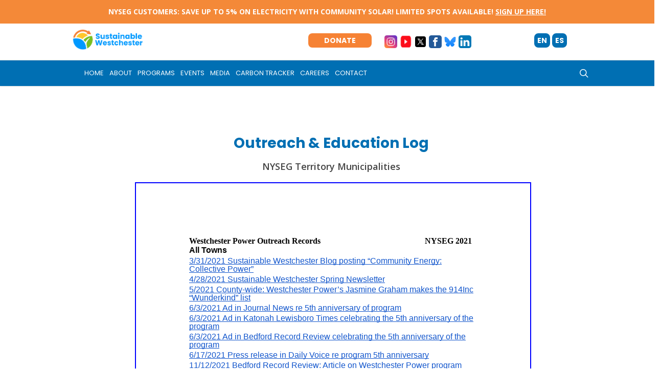

--- FILE ---
content_type: text/html; charset=UTF-8
request_url: https://sustainablewestchester.org/wp/nyseg-outreach-2021/
body_size: 64838
content:
<!doctype html>
<html lang="en-US" class="no-js">
<head>
	<meta charset="UTF-8">

    <link href="https://fonts.googleapis.com/css2?family=Montserrat:wght@300;400;700&family=Muli:wght@300;400;700&family=Poppins:wght@300;400;700;900&display=swap" rel="stylesheet">
	
	<link href="https://fonts.googleapis.com/css?family=Muli&display=swap" rel="stylesheet">
	<link href="https://fonts.googleapis.com/css?family=Montserrat&display=swap" rel="stylesheet">
	<link href="https://fonts.googleapis.com/css?family=Poppins&display=swap" rel="stylesheet">
	<script src="https://ajax.googleapis.com/ajax/libs/jquery/3.3.1/jquery.min.js"></script>
    <link rel="preconnect" href="https://fonts.gstatic.com">
    <link href="https://fonts.googleapis.com/css2?family=Bebas+Neue&display=swap" rel="stylesheet">
    <link rel="preconnect" href="https://fonts.gstatic.com">
    <link href="https://fonts.googleapis.com/css2?family=Bebas+Neue&family=Roboto:wght@300;700&display=swap" rel="stylesheet">

    <!-- Global site tag (gtag.js) - Google Analytics -->
    <script async src="https://www.googletagmanager.com/gtag/js?id=UA-169422361-1"></script>  
    <script>
      window.dataLayer = window.dataLayer || [];
      function gtag(){dataLayer.push(arguments);}
      gtag('js', new Date());
    
      gtag('config', 'UA-169422361-1');
    </script>

            <!-- Hotjar Tracking Code for http://www.consware.com.co/ -->

        <script>
            (function(h, o, t, j, a, r) {

                h.hj = h.hj || function() {
                    (h.hj.q = h.hj.q || []).push(arguments)
                };

                h._hjSettings = {
                    hjid: 1489942,
                    hjsv: 6
                };

                a = o.getElementsByTagName('head')[0];

                r = o.createElement('script');
                r.async = 1;

                r.src = t + h._hjSettings.hjid + j + h._hjSettings.hjsv;

                a.appendChild(r);

            })(window, document, 'https://static.hotjar.com/c/hotjar-', '.js?sv=');
        </script>


	<meta name="viewport" content="width=device-width, initial-scale=1, maximum-scale=1, user-scalable=0" /><link rel="shortcut icon" href="https://sustainablewestchester.org/wp-content/uploads/2020/04/favicon.png" /><meta name='robots' content='index, follow, max-image-preview:large, max-snippet:-1, max-video-preview:-1' />
<link rel="icon" href="https://sustainablewestchester.org/wp-content/uploads/2025/04/cropped-Submark-2.png" type="image/png">
	<!-- This site is optimized with the Yoast SEO plugin v26.8 - https://yoast.com/product/yoast-seo-wordpress/ -->
	<title>NYSEG Outreach 2021 - Sustainable Westchester</title>
	<link rel="canonical" href="https://sustainablewestchester.org/wp/nyseg-outreach-2021/" />
	<meta property="og:locale" content="en_US" />
	<meta property="og:type" content="article" />
	<meta property="og:title" content="NYSEG Outreach 2021 - Sustainable Westchester" />
	<meta property="og:url" content="https://sustainablewestchester.org/wp/nyseg-outreach-2021/" />
	<meta property="og:site_name" content="Sustainable Westchester" />
	<meta property="article:modified_time" content="2023-07-03T16:03:02+00:00" />
	<meta name="twitter:card" content="summary_large_image" />
	<meta name="twitter:label1" content="Est. reading time" />
	<meta name="twitter:data1" content="2 minutes" />
	<script type="application/ld+json" class="yoast-schema-graph">{"@context":"https://schema.org","@graph":[{"@type":"WebPage","@id":"https://sustainablewestchester.org/wp/nyseg-outreach-2021/","url":"https://sustainablewestchester.org/wp/nyseg-outreach-2021/","name":"NYSEG Outreach 2021 - Sustainable Westchester","isPartOf":{"@id":"https://sustainablewestchester.org/#website"},"datePublished":"2023-06-24T05:32:08+00:00","dateModified":"2023-07-03T16:03:02+00:00","breadcrumb":{"@id":"https://sustainablewestchester.org/wp/nyseg-outreach-2021/#breadcrumb"},"inLanguage":"en-US","potentialAction":[{"@type":"ReadAction","target":["https://sustainablewestchester.org/wp/nyseg-outreach-2021/"]}]},{"@type":"BreadcrumbList","@id":"https://sustainablewestchester.org/wp/nyseg-outreach-2021/#breadcrumb","itemListElement":[{"@type":"ListItem","position":1,"name":"Home","item":"https://sustainablewestchester.org/"},{"@type":"ListItem","position":2,"name":"Westchester Power","item":"https://sustainablewestchester.org/wp/"},{"@type":"ListItem","position":3,"name":"NYSEG Outreach 2021"}]},{"@type":"WebSite","@id":"https://sustainablewestchester.org/#website","url":"https://sustainablewestchester.org/","name":"Sustainable Westchester","description":"","potentialAction":[{"@type":"SearchAction","target":{"@type":"EntryPoint","urlTemplate":"https://sustainablewestchester.org/?s={search_term_string}"},"query-input":{"@type":"PropertyValueSpecification","valueRequired":true,"valueName":"search_term_string"}}],"inLanguage":"en-US"}]}</script>
	<!-- / Yoast SEO plugin. -->


<link rel='dns-prefetch' href='//www.googletagmanager.com' />
<link rel='dns-prefetch' href='//maxcdn.bootstrapcdn.com' />
<link rel='dns-prefetch' href='//fonts.googleapis.com' />
<link rel="alternate" type="application/rss+xml" title="Sustainable Westchester &raquo; Feed" href="https://sustainablewestchester.org/feed/" />
<link rel="alternate" type="application/rss+xml" title="Sustainable Westchester &raquo; Comments Feed" href="https://sustainablewestchester.org/comments/feed/" />
<link rel="alternate" title="oEmbed (JSON)" type="application/json+oembed" href="https://sustainablewestchester.org/wp-json/oembed/1.0/embed?url=https%3A%2F%2Fsustainablewestchester.org%2Fwp%2Fnyseg-outreach-2021%2F" />
<link rel="alternate" title="oEmbed (XML)" type="text/xml+oembed" href="https://sustainablewestchester.org/wp-json/oembed/1.0/embed?url=https%3A%2F%2Fsustainablewestchester.org%2Fwp%2Fnyseg-outreach-2021%2F&#038;format=xml" />
		<style>
			.lazyload,
			.lazyloading {
				max-width: 100%;
			}
		</style>
		<style id='wp-img-auto-sizes-contain-inline-css' type='text/css'>
img:is([sizes=auto i],[sizes^="auto," i]){contain-intrinsic-size:3000px 1500px}
/*# sourceURL=wp-img-auto-sizes-contain-inline-css */
</style>
<style id='wp-emoji-styles-inline-css' type='text/css'>

	img.wp-smiley, img.emoji {
		display: inline !important;
		border: none !important;
		box-shadow: none !important;
		height: 1em !important;
		width: 1em !important;
		margin: 0 0.07em !important;
		vertical-align: -0.1em !important;
		background: none !important;
		padding: 0 !important;
	}
/*# sourceURL=wp-emoji-styles-inline-css */
</style>
<link rel='stylesheet' id='wp-block-library-css' href='https://sustainablewestchester.org/wp-includes/css/dist/block-library/style.min.css?ver=b8f20b279fc5abb3cd2fdc4973063428' type='text/css' media='all' />
<style id='wp-block-social-links-inline-css' type='text/css'>
.wp-block-social-links{background:none;box-sizing:border-box;margin-left:0;padding-left:0;padding-right:0;text-indent:0}.wp-block-social-links .wp-social-link a,.wp-block-social-links .wp-social-link a:hover{border-bottom:0;box-shadow:none;text-decoration:none}.wp-block-social-links .wp-social-link svg{height:1em;width:1em}.wp-block-social-links .wp-social-link span:not(.screen-reader-text){font-size:.65em;margin-left:.5em;margin-right:.5em}.wp-block-social-links.has-small-icon-size{font-size:16px}.wp-block-social-links,.wp-block-social-links.has-normal-icon-size{font-size:24px}.wp-block-social-links.has-large-icon-size{font-size:36px}.wp-block-social-links.has-huge-icon-size{font-size:48px}.wp-block-social-links.aligncenter{display:flex;justify-content:center}.wp-block-social-links.alignright{justify-content:flex-end}.wp-block-social-link{border-radius:9999px;display:block}@media not (prefers-reduced-motion){.wp-block-social-link{transition:transform .1s ease}}.wp-block-social-link{height:auto}.wp-block-social-link a{align-items:center;display:flex;line-height:0}.wp-block-social-link:hover{transform:scale(1.1)}.wp-block-social-links .wp-block-social-link.wp-social-link{display:inline-block;margin:0;padding:0}.wp-block-social-links .wp-block-social-link.wp-social-link .wp-block-social-link-anchor,.wp-block-social-links .wp-block-social-link.wp-social-link .wp-block-social-link-anchor svg,.wp-block-social-links .wp-block-social-link.wp-social-link .wp-block-social-link-anchor:active,.wp-block-social-links .wp-block-social-link.wp-social-link .wp-block-social-link-anchor:hover,.wp-block-social-links .wp-block-social-link.wp-social-link .wp-block-social-link-anchor:visited{color:currentColor;fill:currentColor}:where(.wp-block-social-links:not(.is-style-logos-only)) .wp-social-link{background-color:#f0f0f0;color:#444}:where(.wp-block-social-links:not(.is-style-logos-only)) .wp-social-link-amazon{background-color:#f90;color:#fff}:where(.wp-block-social-links:not(.is-style-logos-only)) .wp-social-link-bandcamp{background-color:#1ea0c3;color:#fff}:where(.wp-block-social-links:not(.is-style-logos-only)) .wp-social-link-behance{background-color:#0757fe;color:#fff}:where(.wp-block-social-links:not(.is-style-logos-only)) .wp-social-link-bluesky{background-color:#0a7aff;color:#fff}:where(.wp-block-social-links:not(.is-style-logos-only)) .wp-social-link-codepen{background-color:#1e1f26;color:#fff}:where(.wp-block-social-links:not(.is-style-logos-only)) .wp-social-link-deviantart{background-color:#02e49b;color:#fff}:where(.wp-block-social-links:not(.is-style-logos-only)) .wp-social-link-discord{background-color:#5865f2;color:#fff}:where(.wp-block-social-links:not(.is-style-logos-only)) .wp-social-link-dribbble{background-color:#e94c89;color:#fff}:where(.wp-block-social-links:not(.is-style-logos-only)) .wp-social-link-dropbox{background-color:#4280ff;color:#fff}:where(.wp-block-social-links:not(.is-style-logos-only)) .wp-social-link-etsy{background-color:#f45800;color:#fff}:where(.wp-block-social-links:not(.is-style-logos-only)) .wp-social-link-facebook{background-color:#0866ff;color:#fff}:where(.wp-block-social-links:not(.is-style-logos-only)) .wp-social-link-fivehundredpx{background-color:#000;color:#fff}:where(.wp-block-social-links:not(.is-style-logos-only)) .wp-social-link-flickr{background-color:#0461dd;color:#fff}:where(.wp-block-social-links:not(.is-style-logos-only)) .wp-social-link-foursquare{background-color:#e65678;color:#fff}:where(.wp-block-social-links:not(.is-style-logos-only)) .wp-social-link-github{background-color:#24292d;color:#fff}:where(.wp-block-social-links:not(.is-style-logos-only)) .wp-social-link-goodreads{background-color:#eceadd;color:#382110}:where(.wp-block-social-links:not(.is-style-logos-only)) .wp-social-link-google{background-color:#ea4434;color:#fff}:where(.wp-block-social-links:not(.is-style-logos-only)) .wp-social-link-gravatar{background-color:#1d4fc4;color:#fff}:where(.wp-block-social-links:not(.is-style-logos-only)) .wp-social-link-instagram{background-color:#f00075;color:#fff}:where(.wp-block-social-links:not(.is-style-logos-only)) .wp-social-link-lastfm{background-color:#e21b24;color:#fff}:where(.wp-block-social-links:not(.is-style-logos-only)) .wp-social-link-linkedin{background-color:#0d66c2;color:#fff}:where(.wp-block-social-links:not(.is-style-logos-only)) .wp-social-link-mastodon{background-color:#3288d4;color:#fff}:where(.wp-block-social-links:not(.is-style-logos-only)) .wp-social-link-medium{background-color:#000;color:#fff}:where(.wp-block-social-links:not(.is-style-logos-only)) .wp-social-link-meetup{background-color:#f6405f;color:#fff}:where(.wp-block-social-links:not(.is-style-logos-only)) .wp-social-link-patreon{background-color:#000;color:#fff}:where(.wp-block-social-links:not(.is-style-logos-only)) .wp-social-link-pinterest{background-color:#e60122;color:#fff}:where(.wp-block-social-links:not(.is-style-logos-only)) .wp-social-link-pocket{background-color:#ef4155;color:#fff}:where(.wp-block-social-links:not(.is-style-logos-only)) .wp-social-link-reddit{background-color:#ff4500;color:#fff}:where(.wp-block-social-links:not(.is-style-logos-only)) .wp-social-link-skype{background-color:#0478d7;color:#fff}:where(.wp-block-social-links:not(.is-style-logos-only)) .wp-social-link-snapchat{background-color:#fefc00;color:#fff;stroke:#000}:where(.wp-block-social-links:not(.is-style-logos-only)) .wp-social-link-soundcloud{background-color:#ff5600;color:#fff}:where(.wp-block-social-links:not(.is-style-logos-only)) .wp-social-link-spotify{background-color:#1bd760;color:#fff}:where(.wp-block-social-links:not(.is-style-logos-only)) .wp-social-link-telegram{background-color:#2aabee;color:#fff}:where(.wp-block-social-links:not(.is-style-logos-only)) .wp-social-link-threads{background-color:#000;color:#fff}:where(.wp-block-social-links:not(.is-style-logos-only)) .wp-social-link-tiktok{background-color:#000;color:#fff}:where(.wp-block-social-links:not(.is-style-logos-only)) .wp-social-link-tumblr{background-color:#011835;color:#fff}:where(.wp-block-social-links:not(.is-style-logos-only)) .wp-social-link-twitch{background-color:#6440a4;color:#fff}:where(.wp-block-social-links:not(.is-style-logos-only)) .wp-social-link-twitter{background-color:#1da1f2;color:#fff}:where(.wp-block-social-links:not(.is-style-logos-only)) .wp-social-link-vimeo{background-color:#1eb7ea;color:#fff}:where(.wp-block-social-links:not(.is-style-logos-only)) .wp-social-link-vk{background-color:#4680c2;color:#fff}:where(.wp-block-social-links:not(.is-style-logos-only)) .wp-social-link-wordpress{background-color:#3499cd;color:#fff}:where(.wp-block-social-links:not(.is-style-logos-only)) .wp-social-link-whatsapp{background-color:#25d366;color:#fff}:where(.wp-block-social-links:not(.is-style-logos-only)) .wp-social-link-x{background-color:#000;color:#fff}:where(.wp-block-social-links:not(.is-style-logos-only)) .wp-social-link-yelp{background-color:#d32422;color:#fff}:where(.wp-block-social-links:not(.is-style-logos-only)) .wp-social-link-youtube{background-color:red;color:#fff}:where(.wp-block-social-links.is-style-logos-only) .wp-social-link{background:none}:where(.wp-block-social-links.is-style-logos-only) .wp-social-link svg{height:1.25em;width:1.25em}:where(.wp-block-social-links.is-style-logos-only) .wp-social-link-amazon{color:#f90}:where(.wp-block-social-links.is-style-logos-only) .wp-social-link-bandcamp{color:#1ea0c3}:where(.wp-block-social-links.is-style-logos-only) .wp-social-link-behance{color:#0757fe}:where(.wp-block-social-links.is-style-logos-only) .wp-social-link-bluesky{color:#0a7aff}:where(.wp-block-social-links.is-style-logos-only) .wp-social-link-codepen{color:#1e1f26}:where(.wp-block-social-links.is-style-logos-only) .wp-social-link-deviantart{color:#02e49b}:where(.wp-block-social-links.is-style-logos-only) .wp-social-link-discord{color:#5865f2}:where(.wp-block-social-links.is-style-logos-only) .wp-social-link-dribbble{color:#e94c89}:where(.wp-block-social-links.is-style-logos-only) .wp-social-link-dropbox{color:#4280ff}:where(.wp-block-social-links.is-style-logos-only) .wp-social-link-etsy{color:#f45800}:where(.wp-block-social-links.is-style-logos-only) .wp-social-link-facebook{color:#0866ff}:where(.wp-block-social-links.is-style-logos-only) .wp-social-link-fivehundredpx{color:#000}:where(.wp-block-social-links.is-style-logos-only) .wp-social-link-flickr{color:#0461dd}:where(.wp-block-social-links.is-style-logos-only) .wp-social-link-foursquare{color:#e65678}:where(.wp-block-social-links.is-style-logos-only) .wp-social-link-github{color:#24292d}:where(.wp-block-social-links.is-style-logos-only) .wp-social-link-goodreads{color:#382110}:where(.wp-block-social-links.is-style-logos-only) .wp-social-link-google{color:#ea4434}:where(.wp-block-social-links.is-style-logos-only) .wp-social-link-gravatar{color:#1d4fc4}:where(.wp-block-social-links.is-style-logos-only) .wp-social-link-instagram{color:#f00075}:where(.wp-block-social-links.is-style-logos-only) .wp-social-link-lastfm{color:#e21b24}:where(.wp-block-social-links.is-style-logos-only) .wp-social-link-linkedin{color:#0d66c2}:where(.wp-block-social-links.is-style-logos-only) .wp-social-link-mastodon{color:#3288d4}:where(.wp-block-social-links.is-style-logos-only) .wp-social-link-medium{color:#000}:where(.wp-block-social-links.is-style-logos-only) .wp-social-link-meetup{color:#f6405f}:where(.wp-block-social-links.is-style-logos-only) .wp-social-link-patreon{color:#000}:where(.wp-block-social-links.is-style-logos-only) .wp-social-link-pinterest{color:#e60122}:where(.wp-block-social-links.is-style-logos-only) .wp-social-link-pocket{color:#ef4155}:where(.wp-block-social-links.is-style-logos-only) .wp-social-link-reddit{color:#ff4500}:where(.wp-block-social-links.is-style-logos-only) .wp-social-link-skype{color:#0478d7}:where(.wp-block-social-links.is-style-logos-only) .wp-social-link-snapchat{color:#fff;stroke:#000}:where(.wp-block-social-links.is-style-logos-only) .wp-social-link-soundcloud{color:#ff5600}:where(.wp-block-social-links.is-style-logos-only) .wp-social-link-spotify{color:#1bd760}:where(.wp-block-social-links.is-style-logos-only) .wp-social-link-telegram{color:#2aabee}:where(.wp-block-social-links.is-style-logos-only) .wp-social-link-threads{color:#000}:where(.wp-block-social-links.is-style-logos-only) .wp-social-link-tiktok{color:#000}:where(.wp-block-social-links.is-style-logos-only) .wp-social-link-tumblr{color:#011835}:where(.wp-block-social-links.is-style-logos-only) .wp-social-link-twitch{color:#6440a4}:where(.wp-block-social-links.is-style-logos-only) .wp-social-link-twitter{color:#1da1f2}:where(.wp-block-social-links.is-style-logos-only) .wp-social-link-vimeo{color:#1eb7ea}:where(.wp-block-social-links.is-style-logos-only) .wp-social-link-vk{color:#4680c2}:where(.wp-block-social-links.is-style-logos-only) .wp-social-link-whatsapp{color:#25d366}:where(.wp-block-social-links.is-style-logos-only) .wp-social-link-wordpress{color:#3499cd}:where(.wp-block-social-links.is-style-logos-only) .wp-social-link-x{color:#000}:where(.wp-block-social-links.is-style-logos-only) .wp-social-link-yelp{color:#d32422}:where(.wp-block-social-links.is-style-logos-only) .wp-social-link-youtube{color:red}.wp-block-social-links.is-style-pill-shape .wp-social-link{width:auto}:root :where(.wp-block-social-links .wp-social-link a){padding:.25em}:root :where(.wp-block-social-links.is-style-logos-only .wp-social-link a){padding:0}:root :where(.wp-block-social-links.is-style-pill-shape .wp-social-link a){padding-left:.6666666667em;padding-right:.6666666667em}.wp-block-social-links:not(.has-icon-color):not(.has-icon-background-color) .wp-social-link-snapchat .wp-block-social-link-label{color:#000}
/*# sourceURL=https://sustainablewestchester.org/wp-includes/blocks/social-links/style.min.css */
</style>
<style id='global-styles-inline-css' type='text/css'>
:root{--wp--preset--aspect-ratio--square: 1;--wp--preset--aspect-ratio--4-3: 4/3;--wp--preset--aspect-ratio--3-4: 3/4;--wp--preset--aspect-ratio--3-2: 3/2;--wp--preset--aspect-ratio--2-3: 2/3;--wp--preset--aspect-ratio--16-9: 16/9;--wp--preset--aspect-ratio--9-16: 9/16;--wp--preset--color--black: #000000;--wp--preset--color--cyan-bluish-gray: #abb8c3;--wp--preset--color--white: #ffffff;--wp--preset--color--pale-pink: #f78da7;--wp--preset--color--vivid-red: #cf2e2e;--wp--preset--color--luminous-vivid-orange: #ff6900;--wp--preset--color--luminous-vivid-amber: #fcb900;--wp--preset--color--light-green-cyan: #7bdcb5;--wp--preset--color--vivid-green-cyan: #00d084;--wp--preset--color--pale-cyan-blue: #8ed1fc;--wp--preset--color--vivid-cyan-blue: #0693e3;--wp--preset--color--vivid-purple: #9b51e0;--wp--preset--gradient--vivid-cyan-blue-to-vivid-purple: linear-gradient(135deg,rgb(6,147,227) 0%,rgb(155,81,224) 100%);--wp--preset--gradient--light-green-cyan-to-vivid-green-cyan: linear-gradient(135deg,rgb(122,220,180) 0%,rgb(0,208,130) 100%);--wp--preset--gradient--luminous-vivid-amber-to-luminous-vivid-orange: linear-gradient(135deg,rgb(252,185,0) 0%,rgb(255,105,0) 100%);--wp--preset--gradient--luminous-vivid-orange-to-vivid-red: linear-gradient(135deg,rgb(255,105,0) 0%,rgb(207,46,46) 100%);--wp--preset--gradient--very-light-gray-to-cyan-bluish-gray: linear-gradient(135deg,rgb(238,238,238) 0%,rgb(169,184,195) 100%);--wp--preset--gradient--cool-to-warm-spectrum: linear-gradient(135deg,rgb(74,234,220) 0%,rgb(151,120,209) 20%,rgb(207,42,186) 40%,rgb(238,44,130) 60%,rgb(251,105,98) 80%,rgb(254,248,76) 100%);--wp--preset--gradient--blush-light-purple: linear-gradient(135deg,rgb(255,206,236) 0%,rgb(152,150,240) 100%);--wp--preset--gradient--blush-bordeaux: linear-gradient(135deg,rgb(254,205,165) 0%,rgb(254,45,45) 50%,rgb(107,0,62) 100%);--wp--preset--gradient--luminous-dusk: linear-gradient(135deg,rgb(255,203,112) 0%,rgb(199,81,192) 50%,rgb(65,88,208) 100%);--wp--preset--gradient--pale-ocean: linear-gradient(135deg,rgb(255,245,203) 0%,rgb(182,227,212) 50%,rgb(51,167,181) 100%);--wp--preset--gradient--electric-grass: linear-gradient(135deg,rgb(202,248,128) 0%,rgb(113,206,126) 100%);--wp--preset--gradient--midnight: linear-gradient(135deg,rgb(2,3,129) 0%,rgb(40,116,252) 100%);--wp--preset--font-size--small: 13px;--wp--preset--font-size--medium: 20px;--wp--preset--font-size--large: 36px;--wp--preset--font-size--x-large: 42px;--wp--preset--spacing--20: 0.44rem;--wp--preset--spacing--30: 0.67rem;--wp--preset--spacing--40: 1rem;--wp--preset--spacing--50: 1.5rem;--wp--preset--spacing--60: 2.25rem;--wp--preset--spacing--70: 3.38rem;--wp--preset--spacing--80: 5.06rem;--wp--preset--shadow--natural: 6px 6px 9px rgba(0, 0, 0, 0.2);--wp--preset--shadow--deep: 12px 12px 50px rgba(0, 0, 0, 0.4);--wp--preset--shadow--sharp: 6px 6px 0px rgba(0, 0, 0, 0.2);--wp--preset--shadow--outlined: 6px 6px 0px -3px rgb(255, 255, 255), 6px 6px rgb(0, 0, 0);--wp--preset--shadow--crisp: 6px 6px 0px rgb(0, 0, 0);}:root { --wp--style--global--content-size: 1300px;--wp--style--global--wide-size: 1300px; }:where(body) { margin: 0; }.wp-site-blocks > .alignleft { float: left; margin-right: 2em; }.wp-site-blocks > .alignright { float: right; margin-left: 2em; }.wp-site-blocks > .aligncenter { justify-content: center; margin-left: auto; margin-right: auto; }:where(.is-layout-flex){gap: 0.5em;}:where(.is-layout-grid){gap: 0.5em;}.is-layout-flow > .alignleft{float: left;margin-inline-start: 0;margin-inline-end: 2em;}.is-layout-flow > .alignright{float: right;margin-inline-start: 2em;margin-inline-end: 0;}.is-layout-flow > .aligncenter{margin-left: auto !important;margin-right: auto !important;}.is-layout-constrained > .alignleft{float: left;margin-inline-start: 0;margin-inline-end: 2em;}.is-layout-constrained > .alignright{float: right;margin-inline-start: 2em;margin-inline-end: 0;}.is-layout-constrained > .aligncenter{margin-left: auto !important;margin-right: auto !important;}.is-layout-constrained > :where(:not(.alignleft):not(.alignright):not(.alignfull)){max-width: var(--wp--style--global--content-size);margin-left: auto !important;margin-right: auto !important;}.is-layout-constrained > .alignwide{max-width: var(--wp--style--global--wide-size);}body .is-layout-flex{display: flex;}.is-layout-flex{flex-wrap: wrap;align-items: center;}.is-layout-flex > :is(*, div){margin: 0;}body .is-layout-grid{display: grid;}.is-layout-grid > :is(*, div){margin: 0;}body{padding-top: 0px;padding-right: 0px;padding-bottom: 0px;padding-left: 0px;}:root :where(.wp-element-button, .wp-block-button__link){background-color: #32373c;border-width: 0;color: #fff;font-family: inherit;font-size: inherit;font-style: inherit;font-weight: inherit;letter-spacing: inherit;line-height: inherit;padding-top: calc(0.667em + 2px);padding-right: calc(1.333em + 2px);padding-bottom: calc(0.667em + 2px);padding-left: calc(1.333em + 2px);text-decoration: none;text-transform: inherit;}.has-black-color{color: var(--wp--preset--color--black) !important;}.has-cyan-bluish-gray-color{color: var(--wp--preset--color--cyan-bluish-gray) !important;}.has-white-color{color: var(--wp--preset--color--white) !important;}.has-pale-pink-color{color: var(--wp--preset--color--pale-pink) !important;}.has-vivid-red-color{color: var(--wp--preset--color--vivid-red) !important;}.has-luminous-vivid-orange-color{color: var(--wp--preset--color--luminous-vivid-orange) !important;}.has-luminous-vivid-amber-color{color: var(--wp--preset--color--luminous-vivid-amber) !important;}.has-light-green-cyan-color{color: var(--wp--preset--color--light-green-cyan) !important;}.has-vivid-green-cyan-color{color: var(--wp--preset--color--vivid-green-cyan) !important;}.has-pale-cyan-blue-color{color: var(--wp--preset--color--pale-cyan-blue) !important;}.has-vivid-cyan-blue-color{color: var(--wp--preset--color--vivid-cyan-blue) !important;}.has-vivid-purple-color{color: var(--wp--preset--color--vivid-purple) !important;}.has-black-background-color{background-color: var(--wp--preset--color--black) !important;}.has-cyan-bluish-gray-background-color{background-color: var(--wp--preset--color--cyan-bluish-gray) !important;}.has-white-background-color{background-color: var(--wp--preset--color--white) !important;}.has-pale-pink-background-color{background-color: var(--wp--preset--color--pale-pink) !important;}.has-vivid-red-background-color{background-color: var(--wp--preset--color--vivid-red) !important;}.has-luminous-vivid-orange-background-color{background-color: var(--wp--preset--color--luminous-vivid-orange) !important;}.has-luminous-vivid-amber-background-color{background-color: var(--wp--preset--color--luminous-vivid-amber) !important;}.has-light-green-cyan-background-color{background-color: var(--wp--preset--color--light-green-cyan) !important;}.has-vivid-green-cyan-background-color{background-color: var(--wp--preset--color--vivid-green-cyan) !important;}.has-pale-cyan-blue-background-color{background-color: var(--wp--preset--color--pale-cyan-blue) !important;}.has-vivid-cyan-blue-background-color{background-color: var(--wp--preset--color--vivid-cyan-blue) !important;}.has-vivid-purple-background-color{background-color: var(--wp--preset--color--vivid-purple) !important;}.has-black-border-color{border-color: var(--wp--preset--color--black) !important;}.has-cyan-bluish-gray-border-color{border-color: var(--wp--preset--color--cyan-bluish-gray) !important;}.has-white-border-color{border-color: var(--wp--preset--color--white) !important;}.has-pale-pink-border-color{border-color: var(--wp--preset--color--pale-pink) !important;}.has-vivid-red-border-color{border-color: var(--wp--preset--color--vivid-red) !important;}.has-luminous-vivid-orange-border-color{border-color: var(--wp--preset--color--luminous-vivid-orange) !important;}.has-luminous-vivid-amber-border-color{border-color: var(--wp--preset--color--luminous-vivid-amber) !important;}.has-light-green-cyan-border-color{border-color: var(--wp--preset--color--light-green-cyan) !important;}.has-vivid-green-cyan-border-color{border-color: var(--wp--preset--color--vivid-green-cyan) !important;}.has-pale-cyan-blue-border-color{border-color: var(--wp--preset--color--pale-cyan-blue) !important;}.has-vivid-cyan-blue-border-color{border-color: var(--wp--preset--color--vivid-cyan-blue) !important;}.has-vivid-purple-border-color{border-color: var(--wp--preset--color--vivid-purple) !important;}.has-vivid-cyan-blue-to-vivid-purple-gradient-background{background: var(--wp--preset--gradient--vivid-cyan-blue-to-vivid-purple) !important;}.has-light-green-cyan-to-vivid-green-cyan-gradient-background{background: var(--wp--preset--gradient--light-green-cyan-to-vivid-green-cyan) !important;}.has-luminous-vivid-amber-to-luminous-vivid-orange-gradient-background{background: var(--wp--preset--gradient--luminous-vivid-amber-to-luminous-vivid-orange) !important;}.has-luminous-vivid-orange-to-vivid-red-gradient-background{background: var(--wp--preset--gradient--luminous-vivid-orange-to-vivid-red) !important;}.has-very-light-gray-to-cyan-bluish-gray-gradient-background{background: var(--wp--preset--gradient--very-light-gray-to-cyan-bluish-gray) !important;}.has-cool-to-warm-spectrum-gradient-background{background: var(--wp--preset--gradient--cool-to-warm-spectrum) !important;}.has-blush-light-purple-gradient-background{background: var(--wp--preset--gradient--blush-light-purple) !important;}.has-blush-bordeaux-gradient-background{background: var(--wp--preset--gradient--blush-bordeaux) !important;}.has-luminous-dusk-gradient-background{background: var(--wp--preset--gradient--luminous-dusk) !important;}.has-pale-ocean-gradient-background{background: var(--wp--preset--gradient--pale-ocean) !important;}.has-electric-grass-gradient-background{background: var(--wp--preset--gradient--electric-grass) !important;}.has-midnight-gradient-background{background: var(--wp--preset--gradient--midnight) !important;}.has-small-font-size{font-size: var(--wp--preset--font-size--small) !important;}.has-medium-font-size{font-size: var(--wp--preset--font-size--medium) !important;}.has-large-font-size{font-size: var(--wp--preset--font-size--large) !important;}.has-x-large-font-size{font-size: var(--wp--preset--font-size--x-large) !important;}
/*# sourceURL=global-styles-inline-css */
</style>

<link rel='stylesheet' id='dashicons-css' href='https://sustainablewestchester.org/wp-includes/css/dashicons.min.css?ver=b8f20b279fc5abb3cd2fdc4973063428' type='text/css' media='all' />
<link rel='stylesheet' id='wpzoom-social-icons-academicons-css' href='https://sustainablewestchester.org/wp-content/plugins/social-icons-widget-by-wpzoom/assets/css/academicons.min.css?ver=1769600485' type='text/css' media='all' />
<link rel='stylesheet' id='wpzoom-social-icons-socicon-css' href='https://sustainablewestchester.org/wp-content/plugins/social-icons-widget-by-wpzoom/assets/css/wpzoom-socicon.css?ver=1769600485' type='text/css' media='all' />
<link rel='stylesheet' id='wpzoom-social-icons-font-awesome-5-css' href='https://sustainablewestchester.org/wp-content/plugins/social-icons-widget-by-wpzoom/assets/css/font-awesome-5.min.css?ver=1769600485' type='text/css' media='all' />
<link rel='stylesheet' id='wpzoom-social-icons-genericons-css' href='https://sustainablewestchester.org/wp-content/plugins/social-icons-widget-by-wpzoom/assets/css/genericons.css?ver=1769600485' type='text/css' media='all' />
<link rel='stylesheet' id='wp-components-css' href='https://sustainablewestchester.org/wp-includes/css/dist/components/style.min.css?ver=b8f20b279fc5abb3cd2fdc4973063428' type='text/css' media='all' />
<link rel='stylesheet' id='wp-preferences-css' href='https://sustainablewestchester.org/wp-includes/css/dist/preferences/style.min.css?ver=b8f20b279fc5abb3cd2fdc4973063428' type='text/css' media='all' />
<link rel='stylesheet' id='wp-block-editor-css' href='https://sustainablewestchester.org/wp-includes/css/dist/block-editor/style.min.css?ver=b8f20b279fc5abb3cd2fdc4973063428' type='text/css' media='all' />
<link rel='stylesheet' id='popup-maker-block-library-style-css' href='https://sustainablewestchester.org/wp-content/plugins/popup-maker/dist/packages/block-library-style.css?ver=dbea705cfafe089d65f1' type='text/css' media='all' />
<link rel='stylesheet' id='simple-banner-style-css' href='https://sustainablewestchester.org/wp-content/plugins/simple-banner/simple-banner.css?ver=3.2.1' type='text/css' media='all' />
<link rel='stylesheet' id='ub-extension-style-css-css' href='https://sustainablewestchester.org/wp-content/plugins/ultimate-blocks/src/extensions/style.css?ver=b8f20b279fc5abb3cd2fdc4973063428' type='text/css' media='all' />
<link rel='stylesheet' id='rt-wls-css' href='https://sustainablewestchester.org/wp-content/plugins/wp-logo-showcase/assets/css/wplogoshowcase.css?ver=1.5.0' type='text/css' media='all' />
<link rel='stylesheet' id='wpos-slick-style-css' href='https://sustainablewestchester.org/wp-content/plugins/wp-responsive-recent-post-slider/assets/css/slick.css?ver=3.7.1' type='text/css' media='all' />
<link rel='stylesheet' id='wppsac-public-style-css' href='https://sustainablewestchester.org/wp-content/plugins/wp-responsive-recent-post-slider/assets/css/recent-post-style.css?ver=3.7.1' type='text/css' media='all' />
<link rel='stylesheet' id='fontawesome-css' href='https://maxcdn.bootstrapcdn.com/font-awesome/4.7.0/css/font-awesome.min.css?ver=2.8.6' type='text/css' media='all' />
<link rel='stylesheet' id='wpos-magnific-popup-style-css' href='https://sustainablewestchester.org/wp-content/plugins/wp-team-showcase-and-slider/assets/css/magnific-popup.css?ver=2.8.6' type='text/css' media='all' />
<link rel='stylesheet' id='tsas-public-style-css' href='https://sustainablewestchester.org/wp-content/plugins/wp-team-showcase-and-slider/assets/css/wp-tsas-public.css?ver=2.8.6' type='text/css' media='all' />
<link rel='stylesheet' id='font-awesome-css' href='https://sustainablewestchester.org/wp-content/themes/salient/css/font-awesome-legacy.min.css?ver=4.7.1' type='text/css' media='all' />
<link rel='stylesheet' id='parent-style-css' href='https://sustainablewestchester.org/wp-content/themes/salient/style.css?ver=b8f20b279fc5abb3cd2fdc4973063428' type='text/css' media='all' />
<link rel='stylesheet' id='salient-grid-system-css' href='https://sustainablewestchester.org/wp-content/themes/salient/css/build/grid-system.css?ver=17.0.4' type='text/css' media='all' />
<link rel='stylesheet' id='main-styles-css' href='https://sustainablewestchester.org/wp-content/themes/salient/css/build/style.css?ver=17.0.4' type='text/css' media='all' />
<style id='main-styles-inline-css' type='text/css'>
html:not(.page-trans-loaded) { background-color: #ffffff; }
/*# sourceURL=main-styles-inline-css */
</style>
<link rel='stylesheet' id='nectar-header-layout-left-aligned-css' href='https://sustainablewestchester.org/wp-content/themes/salient/css/build/header/header-layout-menu-left-aligned.css?ver=17.0.4' type='text/css' media='all' />
<link rel='stylesheet' id='nectar-header-secondary-nav-css' href='https://sustainablewestchester.org/wp-content/themes/salient/css/build/header/header-secondary-nav.css?ver=17.0.4' type='text/css' media='all' />
<link rel='stylesheet' id='nectar-element-vc-separator-css' href='https://sustainablewestchester.org/wp-content/themes/salient/css/build/elements/element-vc-separator.css?ver=17.0.4' type='text/css' media='all' />
<link rel='stylesheet' id='nectar_default_font_open_sans-css' href='https://fonts.googleapis.com/css?family=Open+Sans%3A300%2C400%2C600%2C700&#038;subset=latin%2Clatin-ext' type='text/css' media='all' />
<link rel='stylesheet' id='responsive-css' href='https://sustainablewestchester.org/wp-content/themes/salient/css/build/responsive.css?ver=17.0.4' type='text/css' media='all' />
<link rel='stylesheet' id='skin-ascend-css' href='https://sustainablewestchester.org/wp-content/themes/salient/css/build/ascend.css?ver=17.0.4' type='text/css' media='all' />
<link rel='stylesheet' id='salient-wp-menu-dynamic-css' href='https://sustainablewestchester.org/wp-content/uploads/salient/menu-dynamic.css?ver=4646' type='text/css' media='all' />
<link rel='stylesheet' id='dflip-style-css' href='https://sustainablewestchester.org/wp-content/plugins/3d-flipbook-dflip-lite/assets/css/dflip.min.css?ver=2.4.20' type='text/css' media='all' />
<link rel='stylesheet' id='wpzoom-social-icons-font-awesome-3-css' href='https://sustainablewestchester.org/wp-content/plugins/social-icons-widget-by-wpzoom/assets/css/font-awesome-3.min.css?ver=1769600485' type='text/css' media='all' />
<link rel='stylesheet' id='wpzoom-social-icons-styles-css' href='https://sustainablewestchester.org/wp-content/plugins/social-icons-widget-by-wpzoom/assets/css/wpzoom-social-icons-styles.css?ver=1769600485' type='text/css' media='all' />
<link rel='stylesheet' id='js_composer_front-css' href='https://sustainablewestchester.org/wp-content/themes/salient/css/build/plugins/js_composer.css?ver=17.0.4' type='text/css' media='all' />
<link rel='stylesheet' id='popup-maker-site-css' href='//sustainablewestchester.org/wp-content/uploads/pum/pum-site-styles.css?generated=1768939220&#038;ver=1.21.5' type='text/css' media='all' />
<link rel='stylesheet' id='dynamic-css-css' href='https://sustainablewestchester.org/wp-content/themes/salient/css/salient-dynamic-styles.css?ver=65215' type='text/css' media='all' />
<style id='dynamic-css-inline-css' type='text/css'>
@media only screen and (min-width:1000px){body #ajax-content-wrap.no-scroll{min-height:calc(100vh - 120px);height:calc(100vh - 120px)!important;}}@media only screen and (min-width:1000px){#page-header-wrap.fullscreen-header,#page-header-wrap.fullscreen-header #page-header-bg,html:not(.nectar-box-roll-loaded) .nectar-box-roll > #page-header-bg.fullscreen-header,.nectar_fullscreen_zoom_recent_projects,#nectar_fullscreen_rows:not(.afterLoaded) > div{height:calc(100vh - 119px);}.wpb_row.vc_row-o-full-height.top-level,.wpb_row.vc_row-o-full-height.top-level > .col.span_12{min-height:calc(100vh - 119px);}html:not(.nectar-box-roll-loaded) .nectar-box-roll > #page-header-bg.fullscreen-header{top:120px;}.nectar-slider-wrap[data-fullscreen="true"]:not(.loaded),.nectar-slider-wrap[data-fullscreen="true"]:not(.loaded) .swiper-container{height:calc(100vh - 118px)!important;}.admin-bar .nectar-slider-wrap[data-fullscreen="true"]:not(.loaded),.admin-bar .nectar-slider-wrap[data-fullscreen="true"]:not(.loaded) .swiper-container{height:calc(100vh - 118px - 32px)!important;}}.admin-bar[class*="page-template-template-no-header"] .wpb_row.vc_row-o-full-height.top-level,.admin-bar[class*="page-template-template-no-header"] .wpb_row.vc_row-o-full-height.top-level > .col.span_12{min-height:calc(100vh - 32px);}body[class*="page-template-template-no-header"] .wpb_row.vc_row-o-full-height.top-level,body[class*="page-template-template-no-header"] .wpb_row.vc_row-o-full-height.top-level > .col.span_12{min-height:100vh;}@media only screen and (max-width:999px){.using-mobile-browser #nectar_fullscreen_rows:not(.afterLoaded):not([data-mobile-disable="on"]) > div{height:calc(100vh - 100px);}.using-mobile-browser .wpb_row.vc_row-o-full-height.top-level,.using-mobile-browser .wpb_row.vc_row-o-full-height.top-level > .col.span_12,[data-permanent-transparent="1"].using-mobile-browser .wpb_row.vc_row-o-full-height.top-level,[data-permanent-transparent="1"].using-mobile-browser .wpb_row.vc_row-o-full-height.top-level > .col.span_12{min-height:calc(100vh - 100px);}html:not(.nectar-box-roll-loaded) .nectar-box-roll > #page-header-bg.fullscreen-header,.nectar_fullscreen_zoom_recent_projects,.nectar-slider-wrap[data-fullscreen="true"]:not(.loaded),.nectar-slider-wrap[data-fullscreen="true"]:not(.loaded) .swiper-container,#nectar_fullscreen_rows:not(.afterLoaded):not([data-mobile-disable="on"]) > div{height:calc(100vh - 47px);}.wpb_row.vc_row-o-full-height.top-level,.wpb_row.vc_row-o-full-height.top-level > .col.span_12{min-height:calc(100vh - 47px);}body[data-transparent-header="false"] #ajax-content-wrap.no-scroll{min-height:calc(100vh - 47px);height:calc(100vh - 47px);}}#nectar_fullscreen_rows{background-color:transparent;}.col.padding-10-percent > .vc_column-inner,.col.padding-10-percent > .n-sticky > .vc_column-inner{padding:calc(600px * 0.10);}@media only screen and (max-width:690px){.col.padding-10-percent > .vc_column-inner,.col.padding-10-percent > .n-sticky > .vc_column-inner{padding:calc(100vw * 0.10);}}@media only screen and (min-width:1000px){.col.padding-10-percent > .vc_column-inner,.col.padding-10-percent > .n-sticky > .vc_column-inner{padding:calc((100vw - 180px) * 0.10);}.column_container:not(.vc_col-sm-12) .col.padding-10-percent > .vc_column-inner{padding:calc((100vw - 180px) * 0.05);}}@media only screen and (min-width:1425px){.col.padding-10-percent > .vc_column-inner{padding:calc(1245px * 0.10);}.column_container:not(.vc_col-sm-12) .col.padding-10-percent > .vc_column-inner{padding:calc(1245px * 0.05);}}.full-width-content .col.padding-10-percent > .vc_column-inner{padding:calc(100vw * 0.10);}@media only screen and (max-width:999px){.full-width-content .col.padding-10-percent > .vc_column-inner{padding:calc(100vw * 0.10);}}@media only screen and (min-width:1000px){.full-width-content .column_container:not(.vc_col-sm-12) .col.padding-10-percent > .vc_column-inner{padding:calc(100vw * 0.05);}}body[data-aie] .col[data-padding-pos="right"] > .vc_column-inner,body #ajax-content-wrap .col[data-padding-pos="right"] > .vc_column-inner,#ajax-content-wrap .col[data-padding-pos="right"] > .n-sticky > .vc_column-inner{padding-left:0;padding-top:0;padding-bottom:0}.col.padding-15-percent > .vc_column-inner,.col.padding-15-percent > .n-sticky > .vc_column-inner{padding:calc(600px * 0.15);}@media only screen and (max-width:690px){.col.padding-15-percent > .vc_column-inner,.col.padding-15-percent > .n-sticky > .vc_column-inner{padding:calc(100vw * 0.15);}}@media only screen and (min-width:1000px){.col.padding-15-percent > .vc_column-inner,.col.padding-15-percent > .n-sticky > .vc_column-inner{padding:calc((100vw - 180px) * 0.15);}.column_container:not(.vc_col-sm-12) .col.padding-15-percent > .vc_column-inner{padding:calc((100vw - 180px) * 0.075);}}@media only screen and (min-width:1425px){.col.padding-15-percent > .vc_column-inner{padding:calc(1245px * 0.15);}.column_container:not(.vc_col-sm-12) .col.padding-15-percent > .vc_column-inner{padding:calc(1245px * 0.075);}}.full-width-content .col.padding-15-percent > .vc_column-inner{padding:calc(100vw * 0.15);}@media only screen and (max-width:999px){.full-width-content .col.padding-15-percent > .vc_column-inner{padding:calc(100vw * 0.15);}}@media only screen and (min-width:1000px){.full-width-content .column_container:not(.vc_col-sm-12) .col.padding-15-percent > .vc_column-inner{padding:calc(100vw * 0.075);}}#ajax-content-wrap .col[data-padding-pos="left-right"] > .vc_column-inner,#ajax-content-wrap .col[data-padding-pos="left-right"] > .n-sticky > .vc_column-inner{padding-top:0;padding-bottom:0}.col.padding-2-percent > .vc_column-inner,.col.padding-2-percent > .n-sticky > .vc_column-inner{padding:calc(600px * 0.03);}@media only screen and (max-width:690px){.col.padding-2-percent > .vc_column-inner,.col.padding-2-percent > .n-sticky > .vc_column-inner{padding:calc(100vw * 0.03);}}@media only screen and (min-width:1000px){.col.padding-2-percent > .vc_column-inner,.col.padding-2-percent > .n-sticky > .vc_column-inner{padding:calc((100vw - 180px) * 0.02);}.column_container:not(.vc_col-sm-12) .col.padding-2-percent > .vc_column-inner{padding:calc((100vw - 180px) * 0.01);}}@media only screen and (min-width:1425px){.col.padding-2-percent > .vc_column-inner{padding:calc(1245px * 0.02);}.column_container:not(.vc_col-sm-12) .col.padding-2-percent > .vc_column-inner{padding:calc(1245px * 0.01);}}.full-width-content .col.padding-2-percent > .vc_column-inner{padding:calc(100vw * 0.02);}@media only screen and (max-width:999px){.full-width-content .col.padding-2-percent > .vc_column-inner{padding:calc(100vw * 0.03);}}@media only screen and (min-width:1000px){.full-width-content .column_container:not(.vc_col-sm-12) .col.padding-2-percent > .vc_column-inner{padding:calc(100vw * 0.01);}}body[data-aie] .col[data-padding-pos="left"] > .vc_column-inner,body #ajax-content-wrap .col[data-padding-pos="left"] > .vc_column-inner,#ajax-content-wrap .col[data-padding-pos="left"] > .n-sticky > .vc_column-inner{padding-right:0;padding-top:0;padding-bottom:0}@media only screen and (max-width:999px){body .vc_row-fluid:not(.full-width-content) > .span_12 .vc_col-sm-2:not(:last-child):not([class*="vc_col-xs-"]){margin-bottom:25px;}}@media only screen and (min-width :691px) and (max-width :999px){body .vc_col-sm-2{width:31.2%;margin-left:3.1%;}body .full-width-content .vc_col-sm-2{width:33.3%;margin-left:0;}.vc_row-fluid .vc_col-sm-2[class*="vc_col-sm-"]:first-child:not([class*="offset"]),.vc_row-fluid .vc_col-sm-2[class*="vc_col-sm-"]:nth-child(3n+4):not([class*="offset"]){margin-left:0;}}@media only screen and (max-width :690px){body .vc_row-fluid .vc_col-sm-2:not([class*="vc_col-xs"]),body .vc_row-fluid.full-width-content .vc_col-sm-2:not([class*="vc_col-xs"]){width:50%;}.vc_row-fluid .vc_col-sm-2[class*="vc_col-sm-"]:first-child:not([class*="offset"]),.vc_row-fluid .vc_col-sm-2[class*="vc_col-sm-"]:nth-child(2n+3):not([class*="offset"]){margin-left:0;}}.screen-reader-text,.nectar-skip-to-content:not(:focus){border:0;clip:rect(1px,1px,1px,1px);clip-path:inset(50%);height:1px;margin:-1px;overflow:hidden;padding:0;position:absolute!important;width:1px;word-wrap:normal!important;}.row .col img:not([srcset]){width:auto;}.row .col img.img-with-animation.nectar-lazy:not([srcset]){width:100%;}
@charset "UTF-8";
#logo {
  display: none !important;
}

div#header-secondary-outer {
    background: white !important;
}

.full-width-section img {
    display: inline!important;
}
.center img.img-with-animation {
    margin: 0 auto;
    display: block!important;
}
#header-outer {
  padding-top: 10px !important;
  color: #ffffff;
}

p.center {
    margin: 0 auto;
    display: block;
}

#top {
  position: relative;
  z-index: 9998;
  width: 100%;
  background-color: #007297;
}

.header-cta {
  padding-top: 12px;
  padding-bottom: 20px;
    min-height: 70.83px;
}

.sw-search-results-separator {
  height: 150px;
  background-color: #fff;
}

@media (min-width: 1000px) {
    
    .col.span_12.left.flip-in-vertical-wrap {
    padding-left: 25px;
}
  .header-cta {
    padding-left: 0px;
  }
  #header-outer[data-lhe="animated_underline"] header#top nav > ul > li > a {
    margin-left: 0px !important;
    margin-right: 0px !important;
  }
  
  p {
      max-width: 510px;
  }
  
  .seccionp-100 p {
        max-width: 100%!important;
    }
  
  .sw-subTitle, p, .sw-Title {
      text-align: left;
  }
  
  .sw-subTitle-Center {
      text-align: center!important;
    margin: 0 auto;
    display: table;
  }
}

@media (min-width: 1200px) {
  .header-cta {
    padding-left: 70px;
  }
  #header-outer[data-lhe="animated_underline"] header#top nav > ul > li > a {
    margin-left: 0px !important;
    margin-right: 0px !important;
  }
}

@media (min-width: 1360px) {
  #header-outer[data-lhe="animated_underline"] header#top nav > ul > li > a {
    margin-left: 0px !important;
    margin-right: 0px !important;
  }
}

@media (max-width: 1000px) {
  #mobile-menu {
    background-color: #007297;
  }
  #mobile-menu ul li a {
    text-transform: uppercase;
    font-family: 'Muli';
  }
  .header-cta {
    padding-top: 5px;
    padding-bottom: 5px;
    padding-left: 8px;
  }
  .header-cta .span_10 {
    width: 60% !important;
    margin-right: 0px;
  }
  .header-cta .span_2 {
    width: 40% !important;
    margin-right: 0px;
  }
  .sw-NotPadding {
    padding: 0 !important;
  }
  .n2-font-acafc5342f593fd43255fa50fb5ffb32-paragraph.n2-ow {
    font-size: 13px !important;
    line-height: 22px !important;
  }
}

.sw-list {
  padding-top: 20px;
  width: -webkit-fit-content;
  width: -moz-fit-content;
  width: fit-content;
}

.sw-list.social-links {
  float: right;
}

.sw-list li {
  display: inline;
  padding-left: 15px;
}

#top nav ul li a {
  color: #FFFFFF !important;
  padding: 17px 0px !important;
}

#header-outer[data-full-width="true"] header > .container, #header-secondary-outer[data-full-width="true"] > .container {
  padding: 0 60px !important;
}

header#top nav > ul > li {
  float: left;
  height: 50px;
  width: -webkit-fit-content;
  width: -moz-fit-content;
  width: fit-content;
}

@media screen and (min-width: 1000px) {
  header#top nav > ul > li {
    margin-right: 9px;
  }
  
  header#top nav > ul > li > a, body.material #search-outer #search input[type="text"] {
    font-size: 12px!important;
}
}

@media screen and (min-width: 1200px) {
    header#top nav > ul > li > a, body.material #search-outer #search input[type="text"] {
    font-size: 14px!important;;
}

  header#top nav > ul > li {
    margin-right: 20px;
  }
}

@media screen and (min-width: 1360px) {
  header#top nav > ul > li {
    margin-right: 33px;
  }
}

.contactus-form-section {
  -webkit-transform: translateX(6.7%);
  transform: translateX(6.7%);
}

.contactus-form-section .cw-SubtitleInitiativesInt {
  font-size: 28px !important;
}

header#top .sf-menu li.current-menu-item a:after, header#top .sf-menu li:hover a:after {
  display: none !important;
}

header#top .sf-menu li.current-menu-item a:before, header#top .sf-menu li:hover a:before {
  position: absolute;
  display: block;
  content: '';
  width: 8px;
  height: 8px;
  border-radius: 50%;
  background: #00b3d3;
  top: 0;
  left: 0;
  right: 0;
  bottom: 0;
  margin: auto auto 8px auto;
}

header#top .sf-menu li.current-menu-item ul li.sfHover .sf-with-ul, header#top .sf-menu li:hover ul li.sfHover .sf-with-ul {
  background-color: #007297 !important;
}

header#top .sf-menu li.current-menu-item ul li.sfHover ul li a:hover, header#top .sf-menu li:hover ul li.sfHover ul li a:hover {
  background-color: #00b3d3 !important;
}

header#top .sf-menu li.current-menu-item ul li a:before, header#top .sf-menu li:hover ul li a:before {
  display: none;
}

@media (min-width: 992px) {
  .ascend #header-outer[data-full-width="true"] header#top nav ul #search-btn a span {
    top: -5px !important;
  }
}

body[data-is="minimal"][data-header-color="light"] header#top nav ul #search-btn a span, body[data-is="minimal"].ascend[data-header-color="light"] #header-outer .cart-menu .cart-icon-wrap .icon-salient-cart, body[data-is="minimal"][data-header-color="light"] #header-outer .cart-menu .cart-icon-wrap .icon-salient-cart {
  font-size: 18px !important;
  color: #ffffff !important;
}

.ascend #header-outer[data-full-width="true"] header#top nav ul #search-btn a, .ascend #header-outer[data-full-width="true"] header#top nav ul .slide-out-widget-area-toggle a {
  border-left: 1px solid transparent !important;
}

body.ascend #search-outer {
  background-color: rgba(255, 255, 255, 0.76) !important;
}

body.ascend #search-outer #search input[type="text"] {
  color: #007297 !important;
  height: auto !important;
  font-size: 60px !important;
  text-align: center !important;
  font-family: Poppins !important;
  font-weight: bold !important;
}

div#n2-ss-2 .n2-ss-control-bullet-vertical > .nextend-bullet-bar {
  -webkit-box-direction: normal !important;
  -ms-flex-flow: initial !important;
  flex-flow: initial !important;
  padding-top: 50px;
  padding-left: 140px;
}

@media screen and (min-width: 0\0 ) {
  div#n2-ss-2 .n2-ss-control-bullet-vertical > .nextend-bullet-bar {
    padding-left: 65px;
  }
}

body[data-header-resize="0"] .container-wrap, body[data-header-resize="0"] .project-title {
  margin-top: 0px;
  padding-top: 0px !important;
}

.divSliderPrncipal h1 {
  height: 150px !important;
  width: 444px !important;
  font-family: Poppins !important;
  font-size: 60px !important;
  font-weight: 700 !important;
  line-height: 82px !important;
  padding-left: 62px !important;
}

@media (min-width: 992px) {
  .divSliderPrncipal h1 {
    width: 740px !important;
  }
}

@media (max-width: 992px) {
  .divSliderPrncipal h1 {
    height: auto !important;
    width: auto !important;
    font-family: Poppins !important;
    font-size: 30px !important;
    font-weight: bold !important;
    line-height: 30px !important;
    padding-left: 10px !important;
    padding-top: 15px;
  }
  div#n2-ss-2 .n2-ss-control-bullet-vertical > .nextend-bullet-bar {
    -webkit-box-orient: vertical !important;
    -webkit-box-direction: normal !important;
    -ms-flex-flow: initial !important;
    flex-flow: initial !important;
    padding-top: 69px !important;
    padding-left: 60px !important;
  }
}

div#n2-ss-2 .n2-ss-control-bullet-vertical > .nextend-bullet-bar {
  -webkit-box-orient: horizontal !important;
  -webkit-box-direction: normal !important;
  -ms-flex-flow: row !important;
  flex-flow: row !important;
}

#footer-outer, #nectar_fullscreen_rows > #footer-outer.wpb_row .full-page-inner-wrap {
  background-color: #E7E7E7 !important;
  padding-top: 60px;
  padding-bottom: 30px;
}

.footer-list .title {
  color: #01546d;
  font-family: Poppins;
  font-size: 14px;
  line-height: 30px;
  font-weight: 600;
}

.footer-list li a {
  color: #333333 !important;
  font-family: Poppins !important;
  font-size: 12px !important;
  line-height: 16px !important;
}

#footer-outer {
  color: #333333 !important;
}

#footer-outer .row {
  padding: 15px 5px 5px 5px !important;
  margin-bottom: 0px;
}

#footer-outer a:not(.nectar-button) {
  color: #333333 !important;
  font-weight: 500!important;
}

body[data-form-style="minimal"] #footer-outer #footer-widgets .col input[type=text] {
  color: #333333 !important;
}

#footer-outer #footer-widgets .col ul li {
  padding: 8px 0px;
  list-style: none;
  margin-bottom: 10px !important;
  border-bottom: 1px solid #444;
}

.sw-Title {
  color: #606060;
  font-family: Poppins;
  font-size: 18px;
  font-weight: 700;
  text-transform: uppercase;
}

.sw-subTitle {
  color: #007297;
  font-family: "Poppins", sans-serif !important;
  font-size: 28px;
  font-weight: 700;
  line-height: 44px;
}

.sw-subTitle.white {
  color: #fff;
}

.sw-subTitle.whitebg {
  color: #ffffff!important;
    z-index: 999;
    position: inherit;
    text-align: left!important;
}

.sw-subTitle.whitebga {
  color: transparent!important;
}

.bg-princ {
    position: initial!important;
}

.list-white-square {
  color: #FFFFFF;
  font-family: Arial;
  font-size: 16px;
  letter-spacing: 0;
  line-height: 26px;
  margin-left: 0px !important;
}

.list-white-square li {
  list-style: none !important;
  margin-bottom: 30px;
}

.list-white-square li b {
  color: #00adcd;
}

.list-blue-square {
  color: #007297;
  font-family: Arial;
  font-size: 16px;
  letter-spacing: 0;
  line-height: 26px;
  margin-left: 0px !important;
}

.list-blue-square li {
  list-style: none !important;
  margin-bottom: 30px;
  font-size: 16px;
  color: #000;
}

.list-blue-square li.m-b-0 {
  margin-bottom: 0px;
}

.list-blue-square li .txt-blue {
  color: #56c9e0;
}

.list-blue-square li .square {
  font-size: 20px;
  color: #007297;
}

.ws-learMore {
  color: #E56126;
  font-family: Montserrat;
  font-size: 16px;
  line-height: 0;
  font-weight: 600;
}

.sw-ButtonProg {
  color: #F6F5F1;
  font-family: Montserrat !important;
  font-size: 16px;
  font-weight: bold;
  line-height: 2;
  text-align: center;
}

.sf-menu li.current_page_item > a {
  font-weight: 800 !important;
}

.sw-Wedo {
  color: #007297;
  font-family: Poppins;
  font-size: 34px;
  font-weight: bold;
  line-height: 64px;
  text-align: center;
}

.icon-default-style {
  line-height: 34px !important;
  height: 23px;
  width: 34px;
  margin-right: 0px;
  font-size: 27px !important;
  color: #27CFC3;
  background-color: transparent !important;
}

.ascend #header-outer[data-full-width="true"] header#top nav > ul.buttons {
  margin-top: 0px !important;
  height: 44px !important;
}

.iwithtext {
  margin-top: 20px;
}

.iwithtext .iwt-icon {
  position: absolute;
  left: 0;
  top: 0px;
  padding-left: 80px;
}

.iwithtext .iwt-text {
  padding-left: 0 !important;
  color: #E56126;
  font-family: Montserrat;
  font-size: 16px;
  font-weight: 300;
}

.iwithtext .iwt-text a {
  color: #007297;
    font-family: Montserrat;
    font-size: 16px;
  font-weight: 300;
}

.iwithtext .iwt-icon {
  position: absolute;
  left: 0;
  top: 0px;
  padding-left: 95px !important;
}

.sw-titleAbout {
  color: #000000;
  font-family: Poppins;
  font-size: 46px;
  font-weight: 900;
  line-height: 57px;
}

.sw-autorAbout {
  color: #000000;
  font-family: Poppins;
  font-size: 22px;
  font-weight: 300;
  line-height: 5;
  text-transform: uppercase;
}

@media (min-width: 992px) {
  .tabbed[data-style="vertical"] .wpb_tabs_nav {
    width: 20% !important;
    float: left !important;
    position: absolute !important;
    padding-top: 5%;
  }
  .tabbed[data-style="vertical"] .wpb_tabs_nav li a {
    border-right: none !important;
    height: 56px !important;
    font-family: Montserrat !important;
    font-size: 16px !important;
    font-weight: bold !important;
    line-height: 44px !important;
    text-transform: uppercase !important;
    text-align: center !important;
    margin-bottom: 20px !important;
    z-index: 2;
  }
  .tabbed[data-style="vertical"] .wpb_tabs_nav li a.active-tab {
    width: 170% !important;
    height: 56px;
    color: #F6F5F1 !important;
    font-family: Montserrat !important;
    font-size: 16px;
    font-weight: bold;
    line-height: 44px;
    text-transform: uppercase;
    text-align: center;
    background-color: #00b3d3 !important;
  }
  .tabbed[data-style="vertical"] .wpb_tabs_nav .wpb_tabs_nav li a.active-tab {
    background-color: #00b3d3;
  }
  .tabbed[data-style="vertical"] > div {
    float: right !important;
    width: 71% !important;
    padding-left: 12% !important;
    padding-top: 14%;
    background-color: #f2f3f3;
    height: 580px;
    padding-right: 10%;
    padding-bottom: 40%;
  }
}

@media (max-width: 992px) {
  .tabbed[data-style="vertical"] .wpb_tabs_nav {
    width: 100% !important;
    padding: 0px 20px;
    padding-left: 20px !important;
    max-width: 100%;
    margin: 0 auto;
    float: none;
  }
  .tabbed[data-style="vertical"] .wpb_tabs_nav li {
    width: -webkit-fit-content !important;
    width: -moz-fit-content !important;
    width: fit-content !important;
    display: inline-block;
  }
  .tabbed[data-style="vertical"] > .wpb_tab {
    width: 100% !important;
    max-width: 100%;
    margin: 0 auto;
    float: none;
    padding-left: 20px!important;
  }
}

@media (max-width: 1000px) {
  #footer-widgets .container .col.span_4:nth-child(1) {
    width: 100% !important;
    text-align: center;
  }
  #footer-widgets .container .col.span_4:nth-child(1) img {
    max-width: 200px;
    margin: 0 auto;
  }
  #footer-widgets .container .col.span_4:nth-child(2), #footer-widgets .container .col.span_4:nth-child(3) {
    width: 100% !important;
  }
  #footer-widgets .container .col.span_4:nth-child(2) .span_6, #footer-widgets .container .col.span_4:nth-child(3) .span_6 {
    margin-right: 0px !important;
  }
}

.sw-PerspectiveTitle {
  color: #606060;
  font-family: Poppins;
  font-size: 22px;
  font-weight: 300;
  text-transform: uppercase;
}

.sw-PerspectiveTitle.program {
  font-weight: 700;
}

.sw-PerspectiveTitle.program b {
  font-weight: 700;
}

.sw-PerspectivesubTitle {
  color: #000;
  font-family: Poppins;
  font-size: 28px;
  font-weight: bold;
  line-height: 44px;
}

.teamshowcase-hover-icon.popup-modal {
  display: none;
}

.sw-logo {
  width: 15%;
}

@media (max-width: 992px) {
  #slide-out-widget-area .inner .off-canvas-menu-container li a {
    font-size: 20px;
    line-height: 47px;
    font-family: 'Open Sans';
    font-weight: 700;
    letter-spacing: -1px;
    text-transform: uppercase;
  }
  .sw-logo {
    width: 35%;
  }
  .sw-list {
    padding-top: 20px;
    text-align: right;
    padding-right: 30px;
  }
}

@media (max-width: 600px) {
  .sw-logo {
    width: 85%;
  }
  .sw-list {
    padding-top: 10px;
    text-align: right;
    padding-right: 10px;
  }
  .sw-list li {
    display: inline;
    padding-left: 4px;
  }
}

.slide-out-widget-area-toggle.mobile-icon .lines-button.x2 .lines:before, .slide-out-widget-area-toggle.mobile-icon .lines-button.x2 .lines:after {
  background-color: #ffffff !important;
}

.slide-out-widget-area-toggle[data-icon-animation="simple-transform"].mobile-icon .lines-button:after {
  background-color: #ffffff !important;
}

header#top .slide-out-widget-area-toggle[data-icon-animation="spin-and-transform"].mobile-icon .lines-button.x2 .lines {
  background-color: #ffffff !important;
}

.wppsac-post-date, .wppsac-post-image-bg, .wppsac-post-content, .slick-dots {
  display: none !important;
}

.CarrouselText .slick-dots {
  display: block !important;
  margin-bottom: 30px!important;
}


.CarrouselText .wp_teamshowcase_slider .slick-dots li button {
    margin: 0px !important;
    padding: 0px !important;
    border: 1px solid #fe6d01!important;
    border-radius: 50% !important;
    width: 15px !important;
    height: 15px !important;
}

.CarrouselText .wp_teamshowcase_slider .slick-dots li.slick-active button {
    background: #fe6d01 !important;
}


.CarrouselText .wp_teamshowcase_slider .slick-dots {
    right: 0px!important;
}
.CarrouselText .wp_teamshowcase_slider .slick-dots li {
    list-style: none !important;
    display: inline-block !important;
    margin: 0 2px !important;
    padding: 0px !important;
    width: 15px !important;
    height: 15px !important;
    height: 15px !important;
}

.wppsac-carousel-slides.slick-slide {
  width: 312px;
  text-align: center;
  padding-bottom: 10px;
  padding-top: 31px;
  height: 120px;
}

.wppsac-post-title {
  display: -webkit-box;
  -webkit-line-clamp: 2;
  -webkit-box-orient: vertical;
  overflow: hidden;
}

.wppsac-post-carousel .wppsac-post-categories ul.wppsac-post-categories-list li:nth-child(4n+1) a {
  background: transparent !important;
  color: #FFFFFF;
  font-family: Poppins !important;
  font-size: 14px;
  letter-spacing: 0;
  line-height: 30px;
  text-align: center;
  text-transform: capitalize !important;
}

.wppsac-post-carousel.design-1 .wppsac-post-title a {
  font-family: Poppins;
  font-size: 14px;
  font-weight: 300;
  letter-spacing: 0;
  line-height: 5px;
  text-align: center;
}

.wppsac-post-carousel .wppsac-post-categories ul.wppsac-post-categories-list {
  margin: 0px 0px 0px 0 !important;
}

.wppsac-post-carousel .wppsac-post-categories ul.wppsac-post-categories-list li {
  margin: 0px !important;
}

.wppsac-post-carousel h2.wppsac-post-title {
    line-height: 30px !important;
    padding-bottom: 10px;
    height: 70px;
    text-align: center!important;
}

@media (min-width: 1000px) {
  .wppsac-post-carousel .wppsac-post-categories ul.wppsac-post-categories-list li:nth-child(4n+1) a, .wppsac-post-carousel.design-1 .wppsac-post-title a {
    color: #FFFFFF;
  }
}

@media (max-width: 1000px) {
  .wppsac-post-carousel .wppsac-post-categories ul.wppsac-post-categories-list li:nth-child(4n+1) a {
    color: #E56126;
  }
  .wppsac-post-carousel.design-1 .wppsac-post-title a {
    color: #000000;
  }
}

.wppsac-carousel-slides.slick-slide.slick-current.slick-active {
  background-color: #ffffff !important;
}

.wppsac-carousel-slides.slick-slide.slick-current.slick-active li a {
  font-weight: bold;
  color: #E56126 !important;
  font-size: 14px;
}

.wppsac-carousel-slides.slick-slide.slick-current.slick-active h2 a {
  font-weight: bold;
  color: #000000 !important;
}

.wppsac-post-carousel.design-1 .wppsac-carousel-slides {
    padding: 20px !important;
    height: 150px;
}

@media only screen and (min-width: 1000px) {
  .container, body[data-header-format="left-header"] .container, .woocommerce-tabs .full-width-content .tab-container, .nectar-recent-posts-slider .flickity-page-dots, .post-area.standard-minimal.full-width-content article.post .inner-wrap, .material #search-outer #search {
    max-width: 1425px!important;
    width: 100%!important;
    margin: 0 auto!important;
    padding: 0 40px !important;
  }
}

.wppsac-post-slider button.slick-prev {
  background: transparent center center no-repeat !important;
  background-size: auto !important;
  outline: none !important;
  -webkit-box-shadow: none;
  box-shadow: none;
}

.wppsac-post-carousel button.slick-prev {
  background: transparent center center no-repeat !important;
  background-size: auto !important;
  outline: none !important;
  -webkit-box-shadow: none;
  box-shadow: none;
}

.wppsac-post-carousel.design-1 .slick-prev {
  left: -60px !important;
  position: absolute !important;
}

.wppsac-post-carousel button.slick-prev:hover {
  background-color: transparent !important;
}

.wppsac-post-slider button.slick-next {
  background: transparent center center no-repeat !important;
  background-size: auto !important;
  outline: none !important;
  -webkit-box-shadow: none;
  box-shadow: none;
}

.wppsac-post-carousel button.slick-next {
  background: transparent center center no-repeat !important;
  background-size: auto !important;
  outline: none !important;
  -webkit-box-shadow: none;
  box-shadow: none;
}

.wppsac-post-carousel.design-1 .slick-next {
  right: -35px !important;
  position: absolute;
}

.wppsac-post-carousel button.slick-next:hover {
  background-color: transparent !important;
}

.iwithtext .iwt-icon {
      position: absolute;
    left: 0;
    top: -6px;
    padding-left: 87px !important;
}


.icon-double-angle-right:before {
    content: "\f101";
    font-size: 22px;
}

.wppsac-post-carousel.design-1 .slick-prev {
  left: -60px !important;
  position: absolute;
}

.sw-titleCollab {
  color: #1A1A1A;
  font-family: Poppins !important;
  font-size: 34px;
  font-weight: bold;
  letter-spacing: 0;
  line-height: 64px;
  text-align: center;
  padding-bottom: 80px;
}

.wpls-logo-showcase button.slick-arrow {
  width: 49px !important;
  height: 49px !important;
  position: absolute;
  z-index: 9;
  border: 0px !important;
  border-radius: 50% !important;
  color: #fff;
  cursor: pointer !important;
  -webkit-transition-duration: 0.4s;
  transition-duration: 0.4s;
}

.wpls-logo-showcase button.slick-next, .wpls-logo-showcase button.slick-prev, .wpls-logo-showcase button.slick-next:active, .wpls-logo-showcase button.slick-prev:active, .wpls-logo-showcase button.slick-next:hover, .wpls-logo-showcase button.slick-prev:hover {
  background: transparent !important;
}

.flex-gallery ul.flex-direction-nav {
  margin: 0 !important;
  position: absolute !important;
  top: 110% !important;
}

@media (min-width: 1000px) {
  .wppsac-slick-carousel-wrp.wppsac-clearfix {
    width: 65% !important;
    margin: -13.6% auto !important;
  }
  .flex-direction-nav a.flex-prev {
    background: #E56126 url(https://www.paolamacias.com/wp-content/uploads/2020/03/sw_white_arrow_right.png) center center no-repeat !important;
  }
}

@media (max-width: 1000px) {
  .wppsac-slick-carousel-wrp.wppsac-clearfix {
    width: 100% !important;
    margin: 4% auto !important;
    height: 150px;
  }
  .flex-direction-nav a.flex-prev {
    background: #E56126 url(https://www.paolamacias.com/wp-content/uploads/2020/03/left_orange_arrow_on.png) center center no-repeat !important;
  }
}

.wppsac-post-carousel.design-1 .slick-arrow {
  top: 40% !important;
}

.wpls-logo-showcase .slick-arrow {
    top: 35% !important;
}

.flex-direction-nav a.flex-prev {
  width: 49px !important;
  height: 49px !important;
  z-index: 9;
  border: 0 !important;
  border-radius: 50% !important;
  opacity: 0.65;
}

.flex-direction-nav a.flex-next {
  width: 49px !important;
  height: 49px !important;
  z-index: 9;
  border: 0 !important;
  border-radius: 50% !important;
  background: #E56126 url(https://www.paolamacias.com/wp-content/uploads/2020/03/sw_white_arrow_left.png) center center no-repeat !important;
  opacity: 0.65;
}

.flex-direction-nav a i {
  display: none !important;
}

.sw-PopupImg {
  position: relative;
}

.sw-PopupText {
  position: absolute;
  margin-top: -16%;
  margin-left: 14%;
}

.tf_popup.blue {
  border-color: transparent !important;
  background-color: transparent !important;
  color: #fff !important;
  text-shadow: 0 -1px 0 rgba(0, 0, 0, 0.1);
  border-color: #0087b5;
  background-color: #49b3fc;
  color: #fff !important;
  text-shadow: 0 -1px 0 rgba(0, 0, 0, 0.1);
  padding: 0 !important;
  margin: 0 !important;
}

.tf_popup.blue:hover {
  border-color: transparent !important;
  background-color: transparent !important;
  color: #fff !important;
  text-shadow: 0 -1px 0 rgba(0, 0, 0, 0.1);
}

.sw-PopupImg a img {
  width: 100% !important;
  height: 100% !important;
}

.cw-TitleInitiatives {
  color: #007297;
  font-family: Poppins;
  font-size: 22px;
  font-weight: bold;
  letter-spacing: 0;
  line-height: 0;
}

.cw-SubtitleInitiatives {
  color: #000000;
  font-family: Poppins;
  font-size: 28px;
  font-weight: 700;
  letter-spacing: 0;
  line-height: 48px;
}

p {
  color: #000000;
  font-family: Muli;
  font-size: 16px;
  font-weight: 300;
  letter-spacing: 0;
  line-height: 26px;
  text-align: left;
}

#header-space {
  height: 79px !important;
}

.mgi_txt_under {
  position: absolute !important;
  background: transparent !important;
  height: 0;
  top: 76% !important;
  z-index: 12 !important;
  color: #ffffff !important;
  left: 5% !important;
}

.mgi_txt_under:first-child {
  top: 85% !important;
}

.mg_box {
  border-width: 0 0 0 0 !important;
}

.mg_lb_text.mg_box.mg_pag_1.mgi_5390.mgi_has_lb.mgis_w_1_4.mgis_h_1_6.mgis_m_w_1_2.mgis_m_h_1_3.mg_has_txt_under.mg-muuri-item.mg-muuri-shown.mg_filtered.mgi_ready.mgi_shown {
    top: -24px !important;
}

.mg_lb_text.mg_box.mg_pag_1.mgi_5392.mgi_has_lb.mgis_w_1_4.mgis_h_1_6.mgis_m_w_1_1.mgis_m_h_1_3.mg_has_txt_under.mg-muuri-item.mg-muuri-shown.mg_filtered.mgi_ready.mgi_shown {
    top: -24px !important;
}

.mg_lb_text.mg_box.mg_pag_1.mgi_5163.mgi_has_lb.mgis_w_1_4.mgis_h_1_6.mgis_m_w_1_2.mgis_m_h_1_3.mg_has_txt_under.mg-muuri-item.mg-muuri-shown.mg_filtered.mgi_ready.mgi_shown {
    top: -24px !important;
}

.mg_lb_text.mg_box.mg_pag_1.mgi_5164.mgi_has_lb.mgis_w_1_4.mgis_h_1_6.mgis_m_w_1_1.mgis_m_h_1_3.mg_has_txt_under.mg-muuri-item.mg-muuri-shown.mg_filtered.mgi_ready.mgi_shown {
    top: -24px !important;
}

.mgis_h_1_6 {
  padding-bottom: calc(16.82% - 3px - 5px) !important;
}

.mg_def_txt_under {
  color: #FFFFFF;
  font-family: Poppins;
  font-size: 28px;
  font-weight: bold;
  letter-spacing: 0;
  line-height: 0;
}

.mg_5e8b673e7923c .mg_box_inner {
  border-width: 0px !important;
}

.mg_inl_txt_contents {
  padding: 200px 15px 0px 20px !important;
  border-width: 15px 0 15px 0;
}

.mg_tu_attach .mgi_txt_under {
  -webkit-box-shadow: none;
  box-shadow: none;
  border: none !important;
}

.mg_grid_wrap {
  -webkit-box-sizing: border-box;
  box-sizing: border-box;
  -webkit-font-smoothing: antialiased;
  border: none !important;
}

.mg_grid_wrap * {
  -webkit-box-sizing: border-box;
  box-sizing: border-box;
  -webkit-font-smoothing: antialiased;
  border: none !important;
}

.mg_box_inner {
  padding: 0px !important;
}

.mg_box:hover .mgi_primary_ol {
 opacity: 0.8 !important;
  background: #007297;
}

.mg_box:hover .mgi_txt_under {
    z-index: 100!important;
        margin: 0 auto;
    top: 40%!important;
    text-align: center;
    left: 0%!important;
    cursor: pointer;
}

.mg_box:hover .mgi_txt_under .mg_def_txt_under {
    color: #ffffff!important;
}
.mg_box:hover span.mg_def_txt_under::after {
    content: "SEE MORE";
    display: block;
    padding-top: 20px;
    text-align: center;
    font-size: 16px;
    font-family: Montserrat !important;
    font-weight: 700 !important;
    cursor: pointer;
}
.section-images:hover .sw-subTitle.white:after {
    content: "SEE MORE";
    display: block;
    text-align: center;
    font-size: 16px;
    font-family: Montserrat !important;
    font-weight: 700 !important;
    cursor: pointer;
    z-index: 999!important;
}

.section-images .wpb_text_column {
    padding-top: 60% !important;
    height: 367px;
}

.section-images:hover  .wpb_text_column {
    padding-top: 50% !important;
}

.section-images .wpb_wrapper {
    margin-top: -40px!important;
}
.section-imagesHome:hover .sw-subTitle.white:after {
    content: "SEE MORE";
    display: block;
    text-align: center;
    font-size: 16px;
    font-family: Montserrat !important;
    font-weight: 700 !important;
    cursor: pointer;
    z-index: 999!important;
}

.section-imagesHome .wpb_text_column {
    padding-top: 55.3% !important;
    height: 9px;
}


.section-imagesHome:hover  .wpb_text_column {
    padding-top: 50% !important;
}

.section-imagesHome .wpb_wrapper {
    margin-top: -40px!important;
}

.section-imagesHome .sw-subTitle.white.sw-subTitle-Center {
    padding-top: 65px;
}

.section-imagesHome:hover .sw-subTitle.white.sw-subTitle-Center {
    padding-top: 0px;
}
.section-imagesHome:hover a.column-link {
    opacity: 0.8 !important;
    background: #007297;
}

.section-imagesHome:hover .sw-subTitle.white {
    position: relative;
    z-index: 100;
}
.section-imagesHome:hover .wpb_wrapper {
    position: relative;
    z-index: auto;
}

.section-imagesPrincipal .wpb_text_column {
    padding-top: 62% !important;
    height: 403px;
}


.section-imagesPrincipal .wpb_wrapper {
    margin-top: -40px!important;
}
    
.mgi_overlays {
    top: 0px!important;
    right: 0px!important;
    bottom: 0px!important;
    left: 0px!important;
}

.wp_teamshowcase_slider {
  max-width: 934px;
  margin: 0 auto;
}

.wp_teamshowcase_slider.design-2 .member-name {
  font-family: Poppins !important;
  font-weight: 700;
}

.wp_teamshowcase_slider.design-2 .member-job {
  font-family: Poppins !important;
  font-weight: 400;
}

.wp_teamshowcase_slider.design-2 .teamshowcase-image-bg img {
  height: 75% !important;
}

.wp_teamshowcase_slider.design-2 .teamshowcase-image-bg .member-overlay {
  background: #007297 !important;
}

.sw-members .wp_teamshowcase_slider.design-2 .teamshowcase-image-bg .member-overlay {
  max-height: 93px;
}

.sw-members .wp_teamshowcase_slider.design-2 .member-job {
  font-size: 82% !important;
  padding: 0 !important;
  padding-bottom: 21px !important;
}


.wp_teamshowcase_slider button.slick-next {
  background: transparent !important;
  background-size: 15px 26px !important;
}

.wp_teamshowcase_slider button.slick-next:hover, .wp_teamshowcase_slider button.slick-next:focus {
  background: transparent !important;
  background-size: 15px 26px !important;
}

.wp_teamshowcase_slider button.slick-prev {
  background: transparent !important;
  background-size: 15px 26px !important;
  left: -6% !important;
}

.wp_teamshowcase_slider button.slick-prev:hover, .wp_teamshowcase_slider button.slick-prev:focus {
  background: transparent !important;
  background-size: 15px 26px !important;
}

@media screen and (max-width: 1000px) {
  .wp_teamshowcase_slider button.slick-next {
    right: -7% !important;
  }
}

.wp_teamshowcase_grid {
  clear: both;
  padding-left: 55px;
  padding-right: 55px;
}

.wp_teamshowcase_slider {
  clear: both;
  padding-left: 55px;
  padding-right: 55px;
}

.wp_teamshowcase_slider.design-2 .teamshowcase-image-bg {
  background: #f1f1f1;
  height: 367px !important;
  line-height: normal;
  overflow: hidden;
  position: relative;
  width: 97% !important;
}

@media screen and (max-width: 1000px) {
  .wp_teamshowcase_slider {
    padding-left: 0px !important;
    padding-right: 0px !important;
  }
}

.member-content {
  display: none !important;
}

.sw-team .wp_teamshowcase_slider.design-2 .teamshowcase-image-bg .member-overlay {
  background: #007297 !important;
  height: 374px;
  padding-top: 50%;
}

.themify-popup p {
  margin: 0 auto !important;
}

.admin-bar #header-outer[data-using-secondary="1"], .logged-in.buddypress #header-outer[data-using-secondary="1"] {
  top: 0 !important;
}

div#n2-ss-2 .n2-style-08f2b86acad7057309cc6a2769a300f5-dot {
  background: #ffffff !important;
  opacity: 0.65 !important;
}

div#n2-ss-2 .n2-style-08f2b86acad7057309cc6a2769a300f5-dot.n2-active, div#n2-ss-2 .n2-style-08f2b86acad7057309cc6a2769a300f5-dot:HOVER, div#n2-ss-2 .n2-style-08f2b86acad7057309cc6a2769a300f5-dot:FOCUS {
  background: #ffffff !important;
  opacity: 1 !important;
}

#header-outer[data-using-secondary="1"] {
  top: 0 !important;
}

.sw-titlePrograms {
  text-shadow: none !important;
  line-height: 1.5 !important;
  font-style: normal !important;
  text-decoration: none !important;
  text-align: center !important;
  word-spacing: normal !important;
  text-transform: none !important;
  color: #444 !important;
  letter-spacing: 0px !important;
  font-family: "Open Sans" !important;
  font-weight: 600 !important;
  font-size: 22px !important;
}

div#n2-ss-4 .nextend-arrow {
  cursor: pointer;
  overflow: hidden;
  line-height: 0 !important;
  z-index: 20;
  top: 83% !important;
}

div#n2-ss-4-arrow-previous {
  left: 51% !important;
}

div#n2-ss-4 .n2-style-7483fd4ddc966823f703a886978b4a45-heading {
  width: 35px !important;
  height: 35px !important;
  background: transparent !important;
}

div#n2-ss-4 .nextend-arrow-animated-fade {
  background: #E56126 !important;
  border-radius: 50% !important;
  padding: 6px !important;
  opacity: 0.8 !important;
}

div#n2-ss-4 .nextend-arrow-animated-fade:hover {
  opacity: 1 !important;
}

div#n2-ss-4 .n2-font-76b2381ec626b9f152b1cf0649807fa2-hover {
  color: #007297 !important;
  font-family: Poppins !important;
  font-size: 28px !important;
  font-weight: bold !important;
  line-height: 44px !important;
}

div#n2-ss-4 .n2-font-acafc5342f593fd43255fa50fb5ffb32-paragraph {
  max-width: 510px;
}

div#n2-ss-4 .n2-font-62d6f3d30b010274c71361b99fb2683f-link a {
  color: #606060 !important;
  font-weight: 700 !important;
  letter-spacing: 0px !important;
  font-weight: normal;
  -webkit-font-smoothing: antialiased;
  font-size: 18px !important;
  padding: 0;
  font-family: Poppins !important;
  text-transform: uppercase;
}

div#n2-ss-4 .n2-style-c296519dbd32a0f1a5e4a023f483eaea-heading {
  background: #00b3d3 !important;
  opacity: 1;
  padding: 1em 2em 1em 2em;
  -webkit-box-shadow: none;
  box-shadow: none;
  border-width: 0px;
  border-style: solid;
  border-color: #000000;
  border-color: RGBA(0, 0, 0, 1);
  border-radius: 3px;
  color: #ffffff !important;
  font-weight: 300 !important;
  font-family: Montserrat !important;
  font-weight: 700 !important;
}

div#n2-ss-4 .n2-font-d52b4a730c54fb834552c87d23a5b63f-link a {
  font-family: Montserrat !important;
  color: #007bd0;
  font-size: 70.5% !important;
  text-shadow: none;
  line-height: 1.5;
  font-weight: 700;
  font-style: normal;
  text-decoration: none;
  text-align: center;
  letter-spacing: 2px;
  word-spacing: normal;
  text-transform: none;
  background-color: #007297!important;
}

@media screen and (max-width: 1000px) {
  div#n2-ss-4 .nextend-arrow {
    top: 50% !important;
    width: 47px !important;
    height: 47px !important;
  }
}

.sw-section {
  padding-top: 40px;
  padding-left: 40px;
}

.sw-titleSection {
  color: #000000;
  font-family: Poppins;
  font-size: 46px;
  font-weight: 900;
  letter-spacing: 0;
  line-height: 58px;
}

.sw-subtitleSection {
  color: #000000;
  font-family: Poppins;
  font-size: 22px;
  font-weight: 300;
  letter-spacing: 0;
  line-height: 0;
  padding-top: 35px;
  text-transform: uppercase;
  padding-bottom: 40px;
}

.sw-enlaceSection {
    color: #ffffff;
    text-transform: uppercase;
    min-width: 242px;
    width: -webkit-fit-content;
    width: -moz-fit-content;
    width: fit-content;
    font-family: 'Montserrat',sans-serif !important;
    font-size: 16px !important;
    text-align: center;
    font-weight: 700 !important;
    padding: 20px 20px !important;
    background-color: #007297!important;
    display: inline-block;
}

#mg_inside_close {
  background-color: #00b3d3 !important;
  color: #ffffff;
  border-radius: 50%;
  padding: 3px;
}

.mg_close_lb:before {
  color: #ffffff !important;
}

.sw-Municipalities {
  padding-top: 40px;
  padding-left: 25px;
}

.sw-Municipalities h1 {
  color: #000000;
  font-family: Poppins;
  font-size: 18px;
  font-weight: 800;
  letter-spacing: 0;
  line-height: 26px;
}

.sw-Municipalities h2 {
  color: #000000;
  font-family: Poppins;
  font-size: 18px;
  font-weight: 300;
  letter-spacing: 0;
  line-height: 26px;
}

.sw-Municipalities ul {
  list-style: none;
  padding: 0;
  margin-left: 10px;
}

.sw-Municipalities li {
  color: #000000;
  font-family: Poppins;
  font-size: 16px;
  font-weight: 300;
  letter-spacing: 0;
  line-height: 26px;
}

.sw-Municipalities li::before {
  content: "■";
  padding-right: 8px;
  color: #00b3d3;
  font-size: 18px;
}

.sw-buttons {
  Height: 81px;
  padding: 16px;
  color: #ffffff;
  max-width: 100%;
  display: block;
  text-align: center;
  font-family: Poppins;
  font-weight: 700;
  font-size: 14px;
  display: -webkit-box;
  display: -ms-flexbox;
  display: flex;
  -webkit-box-align: center;
  -ms-flex-align: center;
  align-items: center;
}

.sw-buttons img {
  margin-bottom: 0px !important;
  margin-right: 18px;
}

.ask-about-form input[type="text"], .ask-about-form input[type="email"] {
  border: 0px !important;
  border-bottom: 1px solid #fff !important;
  color: #fff !important;
  font-weight: 300;
  padding-left: 0px !important;
}

.ask-about-form textarea {
  border: 0px !important;
  border-bottom: 1px solid #fff !important;
  color: #fff !important;
  font-weight: 300;
  padding-left: 0px !important;
}

.ask-about-form input[type="text"]::-webkit-input-placeholder, .ask-about-form input[type="email"]::-webkit-input-placeholder {
  color: #fff !important;
  font-weight: 300;
}

.ask-about-form textarea::-webkit-input-placeholder {
  color: #fff !important;
  font-weight: 300;
}

.ask-about-form input[type="text"]:-ms-input-placeholder, .ask-about-form input[type="email"]:-ms-input-placeholder {
  color: #fff !important;
  font-weight: 300;
}

.ask-about-form textarea:-ms-input-placeholder {
  color: #fff !important;
  font-weight: 300;
}

.ask-about-form input[type="text"]::-ms-input-placeholder, .ask-about-form input[type="email"]::-ms-input-placeholder {
  color: #fff !important;
  font-weight: 300;
}

.ask-about-form textarea::-ms-input-placeholder {
  color: #fff !important;
  font-weight: 300;
}

.ask-about-form input[type="text"]::-webkit-input-placeholder, .ask-about-form input[type="email"]::-webkit-input-placeholder, .ask-about-form input[type="text"]:-ms-input-placeholder, .ask-about-form input[type="email"]:-ms-input-placeholder, .ask-about-form input[type="text"]::-ms-input-placeholder, .ask-about-form input[type="email"]::-ms-input-placeholder, .ask-about-form input[type="text"]::-webkit-input-placeholder, .ask-about-form input[type="email"]::-webkit-input-placeholder, .ask-about-form input[type="text"]::-webkit-input-placeholder, .ask-about-form input[type="email"]::-webkit-input-placeholder, .ask-about-form input[type="text"]:-ms-input-placeholder, .ask-about-form input[type="email"]:-ms-input-placeholder, .ask-about-form input[type="text"]::-ms-input-placeholder, .ask-about-form input[type="email"]::-ms-input-placeholder, .ask-about-form input[type="text"]::-webkit-input-placeholder, .ask-about-form input[type="email"]::-webkit-input-placeholder, .ask-about-form input[type="text"]::-webkit-input-placeholder, .ask-about-form input[type="email"]::-webkit-input-placeholder, .ask-about-form input[type="text"]:-ms-input-placeholder, .ask-about-form input[type="email"]:-ms-input-placeholder, .ask-about-form input[type="text"]::-ms-input-placeholder, .ask-about-form input[type="email"]::-ms-input-placeholder, .ask-about-form input[type="text"]::-webkit-input-placeholder, .ask-about-form input[type="email"]::-webkit-input-placeholder, .ask-about-form input[type="text"]::-webkit-input-placeholder, .ask-about-form input[type="email"]::-webkit-input-placeholder, .ask-about-form input[type="text"]:-ms-input-placeholder, .ask-about-form input[type="email"]:-ms-input-placeholder, .ask-about-form input[type="text"]::-ms-input-placeholder, .ask-about-form input[type="email"]::-ms-input-placeholder, .ask-about-form input[type="text"]::-webkit-input-placeholder, .ask-about-form input[type="email"]::-webkit-input-placeholder {
  color: #fff !important;
  font-weight: 300;
}

.ask-about-form input[type="text"]::-webkit-input-placeholder, .ask-about-form input[type="email"]::-webkit-input-placeholder, .ask-about-form input[type="text"]:-ms-input-placeholder, .ask-about-form input[type="email"]:-ms-input-placeholder, .ask-about-form input[type="text"]::-ms-input-placeholder, .ask-about-form input[type="email"]::-ms-input-placeholder, .ask-about-form input[type="text"]::-webkit-input-placeholder, .ask-about-form input[type="email"]::-webkit-input-placeholder, .ask-about-form input[type="text"]::-webkit-input-placeholder, .ask-about-form input[type="email"]::-webkit-input-placeholder, .ask-about-form input[type="text"]:-ms-input-placeholder, .ask-about-form input[type="email"]:-ms-input-placeholder, .ask-about-form input[type="text"]::-ms-input-placeholder, .ask-about-form input[type="email"]::-ms-input-placeholder, .ask-about-form input[type="text"]::-webkit-input-placeholder, .ask-about-form input[type="email"]::-webkit-input-placeholder, .ask-about-form input[type="text"]::-webkit-input-placeholder, .ask-about-form input[type="email"]::-webkit-input-placeholder, .ask-about-form input[type="text"]:-ms-input-placeholder, .ask-about-form input[type="email"]:-ms-input-placeholder, .ask-about-form input[type="text"]::-ms-input-placeholder, .ask-about-form input[type="email"]::-ms-input-placeholder, .ask-about-form input[type="text"]::-webkit-input-placeholder, .ask-about-form input[type="email"]::-webkit-input-placeholder, .ask-about-form input[type="text"]::-webkit-input-placeholder, .ask-about-form input[type="email"]::-webkit-input-placeholder, .ask-about-form input[type="text"]:-ms-input-placeholder, .ask-about-form input[type="email"]:-ms-input-placeholder, .ask-about-form input[type="text"]::-ms-input-placeholder, .ask-about-form input[type="email"]::-ms-input-placeholder, .ask-about-form input[type="text"]::placeholder, .ask-about-form input[type="email"]::placeholder {
  color: #fff !important;
  font-weight: 300;
}

.ask-about-form textarea::-webkit-input-placeholder, .ask-about-form textarea:-ms-input-placeholder, .ask-about-form textarea::-ms-input-placeholder {
  color: #fff !important;
  font-weight: 300;
}

.ask-about-form textarea::-webkit-input-placeholder {
  color: #fff !important;
  font-weight: 300;
  color: #fff !important;
  font-weight: 300;
}

.ask-about-form textarea:-ms-input-placeholder, .ask-about-form textarea::-ms-input-placeholder {
  color: #fff !important;
  font-weight: 300;
}

.ask-about-form textarea:-ms-input-placeholder {
  color: #fff !important;
  font-weight: 300;
  color: #fff !important;
  font-weight: 300;
}

.ask-about-form textarea::-ms-input-placeholder, .ask-about-form textarea:-ms-input-placeholder, .ask-about-form textarea::-ms-input-placeholder, .ask-about-form textarea:-ms-input-placeholder {
  color: #fff !important;
  font-weight: 300;
}

.ask-about-form textarea::-ms-input-placeholder, .ask-about-form textarea:-ms-input-placeholder, .ask-about-form textarea::-ms-input-placeholder, .ask-about-form textarea::-ms-input-placeholder {
  color: #fff !important;
  font-weight: 300;
}

.ask-about-form textarea::-ms-input-placeholder, .ask-about-form textarea:-ms-input-placeholder, .ask-about-form textarea::-ms-input-placeholder, .ask-about-form textarea::placeholder {
  color: #fff !important;
  font-weight: 300;
}

.sw-link {
  background-color: #0078B8;
}

.sw-twi {
  background-color: #019fea;
}

.sw-face {
  background-color: #1E5899;
}

.sw-inst {
  background-color: #E83E7C;
}

@media screen and (max-width: 1000px) {
  .n2-ss-layer.n2-ow.h2SliderAbout {
    width: 100% !important;
    left: 0px !important;
    top: 0px !important;
  }
}

.h2SliderAbout h2 {
  font-family: Poppins !important;
  font-size: 3.36vw !important;
  font-weight: bold !important;
  letter-spacing: 0 !important;
  line-height: 3.51vw !important;
}

@media screen and (max-width: 1000px) {
  .h2SliderAbout h2 {
    font-size: 6vw !important;
    width: 100% !important;
    padding: 5% 0 0 5% !important;
    line-height: 7.51vw !important;
  }
}

.h3SliderAbout h6 {
  font-family: Poppins !important;
  font-size: 22px !important;
  font-weight: 300 !important;
  letter-spacing: 0 !important;
  line-height: 0 !important;
  float: left;
}

div#n2-ss-4-arrow-next {
  left: 56% !important;
}

@media screen and (max-width: 1000px) {
  div#n2-ss-4-arrow-next {
    left: inherit !important;
    right: 10px !important;
  }
}

.cw-legal {
  padding-top: 70px;
}

@media only screen and (min-width: 1000px) {
   .wpb_row.full-width-content img, .wpb_row.full-width-content .img-with-aniamtion-wrap {
     width: 100%;
   }
  .container {
    max-width: 1440px !important;
    width: 100% !important;
    margin: 0 auto;
    padding: 0 !important;
  }
  
  .header-cta.container {
    padding-left: 140px!important;
    padding-right: 140px!important;
  }
}

#header-outer[data-full-width="true"] header > .container, #header-secondary-outer[data-full-width="true"] > .container {
  padding: 0px !important;
}

.n2-ss-img-wrapper.n2-ss-item-content.n2-ow {
  float: right;
}

.sw-listas {
  margin-left: 0px !important;
}

.sw-listas ul {
  list-style: none;
  padding: 0;
}

.sw-listas li {
  color: #000000 !important;
  font-family: Muli;
  font-size: 16px !important;
  font-weight: 300;
  letter-spacing: 0;
  line-height: 26px !important;
  list-style: none !important;
}

.sw-listas ul li {
  list-style: none;
  font-family: Muli;
  font-size: 18px;
  font-weight: 300;
  letter-spacing: 0;
  line-height: 26px;
}

.sw-listas li::before {
  content: "■";
  padding-right: 8px;
  color: #00b3d3;
  font-size: 18px;
}

.sw-listas.white li {
  color: #fff !important;
}

.sw-listas.white li:before {
  color: #fff;
}

@media screen and (max-width: 1000px) {
  .mgis_w_1_2 {
    width: 100% !important;
    margin-bottom: 0px !important;
    min-height: 250px;
  }
  .mgis_w_1_4 {
    width: 100% !important;
    min-height: 250px;
    -webkit-transform: translateX(0px) translateY(0px) !important;
    transform: translateX(0px) translateY(0px) !important;
    margin-bottom: 0px !important;
  }
  .mgis_w_1_4 .mgi_txt_under {
    top: 65% !important;
  }
  .mgis_w_1_4 .mg_inl_txt_contents {
    padding: 43px 15px 0 20px !important;
  }
  .mg_box {
    position: relative;
  }
}

p.n2-font-acafc5342f593fd43255fa50fb5ffb32-paragraph.n2-ow {
  color: #000000 !important;
  font-family: Muli !important;
  font-size: 16px !important;
  font-weight: 300 !important;
  letter-spacing: 0 !important;
  line-height: 26px !important;
}

@media screen and (max-width: 1000px) {
    
    body.themify-popup-style-classic .mfp-close {
    color: #fff !important;
    top: 5em!important;
    right: 1em!important;
    background: #00B1D2!important;
    box-sizing: border-box;
    border-radius: 100%;
    z-index: 9999;
    }
  p.n2-font-acafc5342f593fd43255fa50fb5ffb32-paragraph.n2-ow {
    margin: 0px auto !important;
  }
  
  body.themify-popup-showing #tb_module_panel_dropdown, body.themify-popup-showing .mfp-wrap {
    top: 0!important;
    }
    
    .themify-popup {
        padding: 50px 10px 50px 10px!important;
        margin-top: 70px;
    }
    
    .themify-popup h2 {
        text-align: center!important;
    }
}

.mg_inl_txt_contents.mg_inl_txt_valign_middle p {
  color: #FFFFFF !important;
  font-family: Poppins !important;
  font-size: 28px !important;
  font-weight: bold !important;
  letter-spacing: 0 !important;
  line-height: 44px !important;
}

.cw-titleInitiativesInt {
  color: #606060;
  font-family: Poppins;
  font-size: 18px;
  font-weight: bold;
  letter-spacing: 0;
  line-height: 0;
  text-transform: uppercase;
}

.cw-SubtitleInitiativesInt {
  color: #007297;
  font-family: Poppins;
  font-size: 28px !important;
  font-weight: 700;
  letter-spacing: 0;
  line-height: 44px;
  padding-top: 20px;
}

h6 {
  color: #000000;
  font-family: Muli;
  font-size: 14px;
  font-weight: 300;
  letter-spacing: 0;
  line-height: 22px;
}

.h66 {
  color: #000000;
  font-family: Muli;
  font-size: 12px;
  font-weight: 300;
  letter-spacing: 0;
  line-height: 26px;
}

.cw-Subscribe input {
  background-color: #FFFFFF !important;
  color: #666666 !important;
  font-family: Montserrat !important;
  font-size: 16px !important;
  font-weight: 300 !important;
  letter-spacing: 0 !important;
  line-height: 0 !important;
  padding-left: 10px !important;
  border: 1px solid;
}

.cw-Subscribe .wpb_wrapper > div {
  margin-bottom: 0 !important;
}

body[data-form-style="minimal"] .minimal-form-input.filled input, body[data-form-style="minimal"] .minimal-form-input.has-text input, body[data-form-style="minimal"] .minimal-form-input.filled textarea, body[data-form-style="minimal"] .minimal-form-input.has-text textarea {
  padding-left: 0px !important;
  font-family: Muli !important;
  font-weight: 300 !important;
}

.wpcf7-form-control-wrap {
  display: inline !important;
}

body[data-form-style="minimal"] .minimal-form-input {
  padding-top: 20px !important;
}

.cw-Subscribe input.wpcf7-form-control.wpcf7-submit {
  background-color: #FF8300 !important;
  width: 100% !important;
  margin-top: 20px;
  height: 45px;
  color: #F6F5F1 !important;
  font-family: Montserrat !important;
  font-size: 16px !important;
  font-weight: 700 !important;
  letter-spacing: 0;
  line-height: 0;
  text-align: center;
}

div.SectionImg img.izquierda {
  float: left;
  margin-right: 15px;
}

.sw-contactUs {
  color: #1A1A1A;
  font-family: Poppins;
  font-size: 34px;
  font-weight: bold;
  letter-spacing: 0;
  line-height: 64px;
}

.contactus-social-links img {
  max-width: 20px !important;
}

.contactus-social-links img:nth-child(0) {
  margin-left: 3px;
}

.sw-ListImg {
  margin: 0 !important;
}

.sw-ListImg li {
  list-style: none !important;
  list-style-position: outside;
  padding-bottom: 18px;
}

.vc-zigzag-inner {
  display: inline-block;
  background: transparent !important;
}

.cw-footerContacth1 {
  color: #000000;
  font-family: Poppins;
  font-size: 46px;
  font-weight: bold;
  letter-spacing: 0;
  line-height: 48px;
}

.cw-footerContacth2 {
  color: #000000;
  font-family: Poppins;
  font-size: 22px;
  font-weight: 300;
  letter-spacing: 0;
  line-height: 0;
  padding-top: 20px;
}

.sw-color {
  background: #F2F3F3;
  padding: 50px 0 50px 50px;
}

.sw-button input.wpcf7-form-control.wpcf7-submit {
  background-color: #FF8300 !important;
  width: 100% !important;
  margin-top: 20px;
  height: 45px;
  color: #F6F5F1 !important;
  font-family: Montserrat !important;
  font-size: 16px !important;
  font-weight: 700 !important;
}

.sw-TitleForm {
  color: #FFFFFF;
  font-family: Poppins;
  font-size: 28px;
  font-weight: 700;
  letter-spacing: 0;
  line-height: 44px;
}

body[data-form-style="minimal"] .minimal-form-input.filled input, body[data-form-style="minimal"] .minimal-form-input.has-text input, body[data-form-style="minimal"] .minimal-form-input.filled textarea, body[data-form-style="minimal"] .minimal-form-input.has-text textarea {
  color: #000;
  opacity: 0.8;
  color: #FFFFFF;
  font-family: Montserrat;
  font-size: 16px;
  font-weight: 300;
  letter-spacing: 0;
  line-height: 0;
}

.sw-list.text-orange a {
  color: #E56126;
  font-family: Montserrat;
  font-size: 16px;
  letter-spacing: 0;
  line-height: 0;
}

.sw-list li {
  padding-left: 0 !important;
}

.sw-container {
  padding: 0 !important;
  margin: 0 !important;
}

.inner-left-column {
  padding-left: 49px !important;
}

.sw-titleNews {
  color: #FFFFFF;
  font-family: Poppins;
  font-size: 72px;
  font-weight: bold;
  letter-spacing: 0;
  line-height: 82px;
}

.text-center {
  text-align: center;
}

.psac-post-content {
  display: none;
}

.psac-post-categories a {
  border-bottom: none !important;
}

.psac-post-categories a.psac-post-cat {
  color: #FF8300 !important;
  font-family: Poppins !important;
  font-size: 20px !important;
  font-weight: 700 !important;
  letter-spacing: 0 !important;
  line-height: 30px !important;
}

h2.psac-post-title a {
  font-size: 20px !important;
  text-transform: capitalize;
  color: #ffffff !important;
  -webkit-transition: all 0.3s ease-in-out 0s;
  transition: all 0.3s ease-in-out 0s;
  text-decoration: none;
  border-bottom: none;
  -webkit-box-shadow: none;
  box-shadow: none;
  line-height: 24px !important;
}


.psac-post-carousel.psac-design-1 .psac-post-title {
  font-size: 20px !important;
}

.psac-post-carousel.psac-design-1 .psac-post-carousel-content .psac-post-meta {
  margin-bottom: 0;
  font-family: Poppins !important;
  font-size: 20px !important;
  color: #666666;
  font-weight: 300 !important;
  letter-spacing: 0;
}

.psac-post-meta span {
  font-style: normal !important;
}

.owl-theme .owl-dots .owl-dot span {
  width: 0 !important;
  height: 0 !important;
}

.psac-slider-and-carousel .owl-dots .owl-dot {
  width: 18px !important;
  height: 18px !important;
}

.post_slider_115_style3_title {
  color: #000000 !important;
  font-family: Poppins !important;
  font-size: 20px !important;
  font-weight: bold !important;
  letter-spacing: 0 !important;
  line-height: 30px !important;
}

.sw-PerspectiveTitle {
  color: #606060;
  font-family: Poppins;
  font-size: 22px;
  font-weight: 300;
  text-transform: uppercase;
  line-height: 0;
}

.col.dark .nectar-button.see-through, .col.dark .nectar-button.see-through-2 {
  border: none !important;
  color: #444444;
  background-color: #007297!important;
  opacity: 1;
  padding: 1em 5em 1em 5em !important;
  -webkit-box-shadow: none;
  box-shadow: none;
  border-width: 0;
  border-style: solid;
  border-color: #000000;
  border-color: RGBA(0, 0, 0, 1);
  border-radius: 3px;
  color: #ffffff !important;
  font-weight: 300 !important;
  font-family: Montserrat !important;
  font-weight: 700 !important;
}

.nectar-button.regular-button.extra-color-2, .nectar-button.tilt.extra-color-2 {
    background-color: #007297!important;
}
.btn-blue.center {
    margin: 0 auto;
    display: table;
}

.wp_teamshowcase_slider .contact-content {
  margin-bottom: 10px;
  position: relative;
  margin-top: -60%;
  height: 100px;
}

a.tb_import_layout_button {
  background: #ccc !important;
  font: normal 14px/1 Arial,sans-serif;
  line-height: 1.1em;
  display: table;
  margin: 20px auto 50px;
  color: #fff !important;
  border-radius: 5px;
  padding: .8em 1.6em;
  text-decoration: none !important;
  text-transform: none;
  letter-spacing: 0;
  background: #ccc !important;
  font: normal 14px/1 Arial,sans-serif;
  line-height: 1.1em;
  display: table;
  margin: 20px auto 50px;
  color: #fff !important;
  border-radius: 5px;
  padding: .8em 1.6em;
  text-decoration: none !important;
  text-transform: none;
  letter-spacing: 0;
}

.contact-content .fa.fa-facebook:before {
  content: none !important;
}

.contact-content a {
  background: none;
  outline: none;
  display: block;
  width: -webkit-fit-content;
  width: -moz-fit-content;
  width: fit-content;
  margin: 0 auto;
}

.contact-content a .fa {
  display: none;
}

.contact-content a:before {
  content: 'See More';
  display: block;
  font-weight: 400;
  font-family: Poppins;
  color: #fff;
}

body[data-form-style="minimal"] .minimal-form-input.has-text textarea {
  line-height: 2 !important;
}

.sw-white {
  color: #ffffff !important;
}

.sw-black {
  color: #000000 !important;
}

.btn-blue {
  min-width: 242px;
  width: -webkit-fit-content;
  width: -moz-fit-content;
  width: fit-content;
  font-family: 'Montserrat', sans-serif !important;
  font-size: 16px !important;
  text-align: center;
  font-weight: 700 !important;
  padding: 20px 20px !important;
  background-color: #00b1d2 !important;
  display: inline-block;
}

.btn-blue.p-l-r-20 {
  padding: 20px 20px !important;
}

.btn-blue.p-low {
  padding: 20px 9px !important;
}

.new-york-power {
  max-width: 380px !important;
}

.list-arrow {
  padding-left: 32px;
}

.list-arrow li {
  list-style: url("https://www.paolamacias.com/wp-content/uploads/2020/04/right-arrow.png") !important;
  color: #000000;
  font-family: Muli;
  font-size: 18px;
  font-weight: 700;
  letter-spacing: 0;
  line-height: 26px;
  margin-bottom: 30px;
}

.list-arrow li.subtitle-arrow {
  font-weight: 100;
  text-transform: uppercase;
  list-style: none !important;
}

.list-arrow li.m-b-0 {
  margin-bottom: 0px;
}

div#n2-ss-4 .nextend-arrow-animated-fade {
  padding: 0px !important;
}

div#n2-ss-4-arrow-previous img {
  display: none !important;
}

div#n2-ss-4-arrow-previous:before {
  content: '';
  background: url("https://www.paolamacias.com/wp-content/uploads/2020/04/right-arrow-testimonial-white.png") center center no-repeat #fe6d01;
  background-size: 30px;
  width: 48px;
  height: 48px;
  display: block;
  -webkit-transform: rotate(-180deg);
  transform: rotate(-180deg);
  border-radius: 100%;
  opacity: 0.7;
}

div#n2-ss-4-arrow-next img {
  display: none !important;
}

div#n2-ss-4-arrow-next:before {
  content: '';
  background: url("https://www.paolamacias.com/wp-content/uploads/2020/04/right-arrow-testimonial-white.png") center center no-repeat #fe6d01;
  background-size: 30px;
  width: 48px;
  height: 48px;
  display: block;
  border-radius: 100%;
  opacity: 0.7;
}


.slider-testimonial .testimonial {
  margin: 0 auto;
}

.slider-testimonial .owl-carousel .owl-nav {
  position: absolute;
  top: 25%;
  width: 100%;
}

.slider-testimonial .owl-carousel .owl-nav.disabled {
  display: block !important;
}

.slider-testimonial .owl-carousel .owl-dots.disabled {
  display: block !important;
}

.slider-testimonial .owl-carousel .owl-nav .owl-dot, .slider-testimonial .owl-carousel .owl-dots .owl-dot {
  width: 10px;
  height: 10px;
  background-color: #ecab8d;
  border-radius: 10px;
  margin-right: 24px;
}

.slider-testimonial .owl-carousel .owl-nav .owl-dot.active, .slider-testimonial .owl-carousel .owl-dots .owl-dot.active {
  background-color: #e66121;
}

.slider-testimonial .owl-carousel .owl-nav .owl-prev, .slider-testimonial .owl-carousel .owl-dots .owl-prev {
  position: absolute;
  left: 0px;
  font-size: 0;
  background: none;
  padding: 0px;
}

.slider-testimonial .owl-carousel .owl-nav .owl-prev:before, .slider-testimonial .owl-carousel .owl-dots .owl-prev:before {
  content: '';
  background: url("https://www.paolamacias.com/wp-content/uploads/2020/04/right-arrow-testimonial-white.png") center center no-repeat #fe6d01;
  background-size: 30px;
  width: 48px;
  height: 48px;
  display: block;
  -webkit-transform: rotate(-180deg);
  transform: rotate(-180deg);
  border-radius: 100%;
}

.slider-testimonial .owl-carousel .owl-nav .owl-next, .slider-testimonial .owl-carousel .owl-dots .owl-next {
  position: absolute;
  right: 0px;
  font-size: 0;
  background: none;
  padding: 0px;
}

.slider-testimonial .owl-carousel .owl-nav .owl-next:before, .slider-testimonial .owl-carousel .owl-dots .owl-next:before {
  content: '';
  background: url("https://www.paolamacias.com/wp-content/uploads/2020/04/right-arrow-testimonial-white.png") center center no-repeat #fe6d01;
  background-size: 30px;
  width: 48px;
  height: 48px;
  display: block;
  border-radius: 100%;
}

.logo-westchester {
  max-width: 200px !important;
}

.timeline-section {
  -webkit-transform: translateX(6.6%);
  transform: translateX(6.6%);
}

.timeline {
  position: relative;
  padding-bottom: 0px !important;
  padding-top: 0px !important;
}

.timeline:before {
  content: '';
  background-color: #00b3d3;
  position: absolute;
  top: 163px;
  width: 100%;
  max-height: 1px;
  height: 1px;
}

.timeline .sw-subTitle:after {
  display: block;
  width: 17px;
  height: 17px;
  background-color: #00b3d3;
  content: '';
  border-radius: 100%;
  margin: 30px auto;
  position: relative;
}

header#top .sf-menu li ul li a {
  font-size: 12px;
  line-height: 13px;
  color: #ccc;
  -webkit-transition: none;
  transition: none;
  letter-spacing: 0;
  background-color: #00b3d3;
  text-align: center;
  color: #FFFFFF !important;
  font-family: Poppins !important;
  font-size: 14px !important;
  letter-spacing: 0 !important;
  line-height: 18px !important;
}

header#top .sf-menu li ul li a:hover {
  background-color: #007297 !important;
  color: #FFFFFF !important;
  font-family: Poppins !important;
  font-size: 14px !important;
  letter-spacing: 0 !important;
  line-height: 18px !important;
}

.sf-menu li ul, .sf-menu li li ul {
  -webkit-box-shadow: 0 2px 2px rgba(0, 0, 0, 0.2);
  box-shadow: 0 2px 2px rgba(0, 0, 0, 0.2);
  margin-top: -10px;
}

.sf-menu ul:fist-child {
  top: 60px !important;
}

.sf-sub-indicator [class^="icon-"], .sf-sub-indicator [class*=" icon-"] {
  color: #fff !important;
  font-size: 12px;
  line-height: 24px !important;
  height: auto;
  background-color: transparent !important;
  padding-left: 9px;
}

ul.sub-menu {
  top: 60px !important;
}

ul.sub-menu ul.sub-menu {
  top: -3px !important;
}

ul.sub-menu ul.sub-menu li a {
  background-color: #007297 !important;
}

.trademark {
  margin-bottom: 0px !important;
  width: 13px !important;
  margin-right: 5px;
}

.zero-waste-widget img.westchester-logo {
  max-width: 40px !important;
}

.zero-waste-widget div, .zero-waste-widget p, .zero-waste-widget a {
  font-family: 'Muli' !important;
}

@media only screen and (max-width: 1000px) and (min-width: 1px) {
  header#top .span_9 > .slide-out-widget-area-toggle, header#top .mobile-search {
    display: block !important;
    padding-right: 5%;
  }
  header#top {
      height: 50px!important;
  }
  
  
}

@media (max-width: 1350px) {
  .sw-Desc {
    max-width: 400px;
  }
}

@media (max-width: 1000px) {
    .sw-logo {
        width: 40%;
    }
    #mobile-menu ul li a .sf-sub-indicator i {
    color: #fff!important;
    font-size: 20px!important;
    }
    
    .BannerGray {
    height: auto!important;
    margin-top: 30px;
    padding-top: 0!important;
    }

    .single .heading-title {
    border-bottom: 0px solid #DDD!important;
    }
    .single .blog-title #single-meta ul li {
    float: left!important;
    }
    
    .post-area.col.span_12.col_last {
    max-width: 100%!important;
    padding-left: 20px!important;
    padding-right: 20px!important;
    }
    
    .row.heading-title.hentry {
    padding-left: 20px;
    padding-right: 20px;
    }
    
    button.slick-next.slick-arrow::after {
    float: right;
    padding-right: 20px;
    right: 0;
    content: "";
    font: normal 20px/1 dashicons;
    speak: none;
    display: inline-block;
    padding: 0 5px 0 0;
    bottom: 2px;
    position: relative;
    vertical-align: bottom;
    -webkit-font-smoothing: antialiased;
    -moz-osx-font-smoothing: grayscale;
    text-decoration: none!important;
    color: #E56126;
    border: solid;
    border-width: 0 3px 3px 0;
    display: inline-block;
    padding: 3px;
    transform: rotate(45deg);
    -webkit-transform: rotate(-50deg);
    width: 10px;
    height: 10px;
    margin-top: 50px;
    }


    button.slick-prev.slick-arrow:after {
    float: right;
    padding-right: 20px;
    right: 0;
    content: "";
    font: normal 20px/1 dashicons;
    speak: none;
    display: inline-block;
    padding: 0 5px 0 0;
    bottom: 2px;
    position: relative;
    vertical-align: bottom;
    -webkit-font-smoothing: antialiased;
    -moz-osx-font-smoothing: grayscale;
    text-decoration: none!important;
    color: #E56126;
    border: solid;
    border-width: 0 3px 3px 0;
    display: inline-block;
    padding: 3px;
    transform: rotate(45deg);
    -webkit-transform: rotate(135deg);
    width: 10px;
    height: 10px;
    margin-top: 50px;
    }

    .wp_teamshowcase_slider button.slick-prev.slick-arrow:after {
        margin-top: 0!important;
    }
    
    .wp_teamshowcase_slider button.slick-next.slick-arrow::after {
        margin-top: 0!important;
    }


  div#n2-ss-4-arrow-previous {
    left: 10px !important;
  }
    
    p.sw-subTitle.whitebg.sw-subTitle-Center {
    padding-left: 40px;
    margin-top: -100px!important;
    }
    
    .principali .full-width-content.wpb_row .span_12 > .col .wpb_wrapper {
        margin-top: -100px!important;
    }
    
    .homeWhat p {
        max-width: 100%!important;
        text-align: center!important;
    }

    .containerCajas {
    padding-right: 90px;
}
    
    .sw-PaddingMobile .wpb_wrapper {
    padding-left: 10px!important;
    padding-right: 20px!important;
}

  .sw-text-PaddingMob .wpb_text_column.wpb_content_element {
    padding-top: 40px !important;
    padding-bottom: 40px !important;
  }
  .swDNone {
    display: none !important;
  }
  .swDBlockxs {
    display: block !important;
  }
  .inner-left-column {
    padding-left: 4% !important;
  }
  .sw-CenterMob {
    margin: 0 auto !important;
    display: table !important;
  }
  .sw-NotTranslatex {
    -webkit-transform: translateX(0%) !important;
    transform: translateX(0%) !important;
  }
  .sw-Desc {
    max-width: 93%;
  }
  .fusion-row .span_12 {
    display: -webkit-box !important;
    display: -ms-flexbox !important;
    display: flex !important;
    -webkit-box-orient: vertical;
    -webkit-box-direction: normal;
    -ms-flex-flow: column;
    flex-flow: column;
  }
  .fusion-row .fusion-column-last {
    -webkit-box-ordinal-group: 3;
    -ms-flex-order: 2;
    order: 2;
  }
  .fusion-row .fusion-column-first {
    -webkit-box-ordinal-group: 2;
    -ms-flex-order: 1;
    order: 1;
  }
}

@media (max-width: 768px) {
    
    .wp_teamshowcase_slider.design-2 .member-name {
        font-size: 17px!important;
    }
    
    .p0Mob p {
        padding-right: 10%;
    }
    
    .sw-titleSection {
    font-size: 16px;
    line-height: 30px;
    }
    #mg_lb_contents {
    width: 98%;
    padding: 30px 15px 15px;
    }
    div.mg_item_content.mg_lb_txt_fx {
        padding: 20px 0px 0px 0px!important;
    }
    .sw-Municipalities {
        padding-top: 20px;
        padding-left: 0;
    }
        .wp_teamshowcase_slider .contact-content {
        margin-top: -25%!important;
    }
        .wp_teamshowcase_slider button.slick-prev {
            left: -7% !important;
      }
      
      .wp_teamshowcase_slider button.slick-next {
        right: -5% !important;
    }


    .wpls-logo-showcase button.slick-prev {
               left: -10% !important;
        top: 10%!important;
      }
      
      .wpls-logo-showcase button.slick-next {
        right: 0 !important;
        top: 10%!important;
    }

 

    div#n2-ss-4 .n2-font-acafc5342f593fd43255fa50fb5ffb32-paragraph {
    max-width: 100%!important;
        font-size: 16px!important;
            line-height: 1.3!important;
    }
    
    div#n2-ss-4 .n2-font-76b2381ec626b9f152b1cf0649807fa2-hover {
    font-size: 24px !important;
    line-height: 35px !important;
    }

    div#n2-ss-4-arrow-previous {
        display: none!important;
    }
    
    div#n2-ss-4-arrow-next {
        display: none!important;
    }
    
  .sw-Pleft20-xs {
    padding-left: 0px!important;    
  }
  
  .sw-Pright20-xs {
    padding-right: 0px!important;
  }
  
  .sw-titleNews {
    font-size: 36px;
    line-height: 40px;
  }
  .sw-PaddingMob {
    padding-top: 40px !important;
    padding-bottom: 40px !important;
  }
  .slider-testimonial .testimonial {
    padding: 0 !important;
  }
  .slider-testimonial .owl-carousel .owl-nav.disabled {
    display: none !important;
  }
  
  .n2-ss-section-main-content.n2-ss-layer-content.n2-ow {
        padding-left: 45px!important;
        padding-right: 45px!important;
    }
}

@media only screen and (max-width: 690px) {
    
    div#n2-ss-4 .n2-font-d81fb14cf010d1f05125ca02c2229b9c-hover {
    text-align: center!important;
    }
    .tabbed[data-style="vertical"] .wpb_tabs_nav li {
    display: contents!important;
}
  .container, div.slider-nav, .post-area.standard-minimal.full-width-content article.post .inner-wrap {
    max-width: 380px !important;
  }
  .col h2, h2, h3 {
    font-size: 21.5px !important;
    line-height: 31.5px !important;
    text-align: left!important;
  }
  .col {
    margin-bottom: 25px;
    padding-left: 0;
    padding-right: 0;
    }
    
    p {
        max-width: 98%!important;
    }
    
    .n2-ss-widget.n2-flex.n2-ss-control-bullet.n2-ss-control-bullet-horizontal {
        bottom: -5px!important;
    }
}

@media only screen and (max-width: 490px) {
    
    .wp_teamshowcase_slider button.slick-prev {
            left: 4% !important;
      }
      
      .wp_teamshowcase_slider button.slick-next {
        right: 4% !important;
    }
    
    .n2-ss-widget.n2-flex.n2-ss-control-bullet.n2-ss-control-bullet-horizontal {
        bottom: 10px!important;
    }
    p {
        max-width: 100%!important;
    }
    .sw-Pleft20-xs {
    padding-left: 20px!important;    
  }
  
  .sw-Pright20-xs {
    padding-right: 20px!important;
  }
    .container-wrap input[type="text"] {
    padding-bottom: 20px!important;
    padding-top: 20px!important;
    }
    
    p {
        max-width: 93%;
    }
    a.nectar-button {
    width: 100%;
    margin: 0!important;
    margin-top: 30px!important;
    }
    
    a.nectar-button span {
    max-width: 80%;
    }
    
   .SectionWhat p {
    padding-left: 30px;
    }
    
    .CarrouselText h2 {
        text-align: center!important;
    }
    
    .CarrouselText h3 {
        text-align: center!important;
    }
    
    .nectar-button {
    width: 100%!important;
    text-align: center!important;
    }
    
    .wp_teamshowcase_slider .team-slider {
    padding: 30px 25px 0 35px!important;
    }
    .tabbed[data-style="vertical"] .wpb_tabs_nav {
    padding: 0!important;
    padding-left: 0!important;
    
    }
    
    .tabbed[data-style="vertical"] >div {
    padding-left: 0px!important;
    }

    .col {
    padding-left: 0% !important;
    padding-right: 0% !important;
}
     .p-l-140 {
    padding-left: 20px !important;
    }
    
    .p-l-100 {
        padding-left: 0px !important;
    }
    .p-r-140 {
        padding-right: 20px !important;
    }
    .p-l-70 {
        padding-left:20px !important;
    }
    .p-r-70 {
        padding-right:0px !important;
    }
    
    .p-r-20mob { 
        padding-right: 20px !important;
    }
    
    .p-l-20mob { 
        padding-left: 20px !important;
    }
    
    .text-row {
        transform: translateX(0)!important;
    }
        .wppsac-post-carousel.design-1 .slick-next {
        right: 0 !important;
    }
    .wppsac-post-carousel.design-1 .slick-prev {
        left: 0 !important;
    }
    
    .wppsac-post-carousel h2.wppsac-post-title {
        margin: 4px 20px !important;
        line-height: 26px;
    }
    
    .wppsac-post-content-position {
        margin-left: 12px;
    }
    
    .ask-about-form {
        margin-left: 22px!important;
        max-width: 90%;
    }
    
    .cw-Subscribe {
        padding-left: 20px!important;
    }
    
    .themify-popup .cw-Subscribe {
        padding-left: 0px!important;
    }
    .sw-color {
        padding: 20px 20px 20px 20px!important;
    }
    
    .ask-about-form {
        margin-left: 0px!important;
        max-width: 100%!important;
    }
    .contactText {
        padding: 20px!important;
    }
    
    .contactText .cw-footerContacth1 {
        font-size: 30px;
        text-align: center;
    }
    
    .contactText .cw-footerContacth2 {
        text-align: center!important;
    }
    
    .Themify-text {
     max-width: 90%!important;
     overflow: hidden!important;
    }
    
    .TextcenterMob {
        text-align: center!important;
        
    }
    
    .section-imagesHome:hover .sw-subTitle.white:after {
        position: relative!important;
        margin-top: -15px!important;
    }
    
    .SectionWhat p {
        text-align: center!important;
    }
    
    .section-images:hover .sw-subTitle.white:after {
    position: relative!important;
    }
    .pl20mobb {
        padding-left: 20px!important;
    }
    
    
}

@media (max-width: 400px) {
    
        .wppsac-post-carousel.design-1 .slick-next {
    right: 12px !important;
}
.wppsac-post-carousel.design-1 .slick-prev {
    left: 8px !important;
}

#mobile-menu {
    padding-left: 15px;
    padding-right: 15px;
}
}

@media only screen and (min-width: 768px) {
    div#n2-ss-4 .n2-ss-control-bullet {
            display: none!important;
        }
}



@media only screen and (min-width: 1001px) {
    .BannerGray {
        height: 50px;
        position: absolute;
        z-index: 999;
        top: 0.9%;
        padding-top: 0!important;
    }
    
    div#n2-ss-4 .n2-font-d81fb14cf010d1f05125ca02c2229b9c-hover {
        text-align: left!important;
    }

    .post-area.col.span_12.col_last {
        max-width: 1440px!important;
        padding-left: 140px!important;
        padding-right: 140px!important;
    }

    .row.heading-title.hentry {
        padding-left: 140px;
        padding-right: 140px;
    }
    
    .wppsac-carousel-slides.slick-slide.slick-current.slick-active {
        -webkit-box-shadow: black 7px 8px 6px -6px !important;
        box-shadow: black 7px 8px 6px -6px !important;
    }
    
    button.slick-prev.slick-arrow:after {
  content: '';
  background: url(https://www.paolamacias.com/wp-content/uploads/2020/04/right-arrow-testimonial-white.png) center center no-repeat #fe6d01;
  background-size: 30px;
  width: 48px;
  height: 48px;
  display: block;
  border-radius: 100%;
  -webkit-transform: rotate(-180deg);
}

button.slick-next.slick-arrow::after {
  content: '';
  background: url(https://www.paolamacias.com/wp-content/uploads/2020/04/right-arrow-testimonial-white.png) center center no-repeat #fe6d01;
  background-size: 30px;
  width: 48px;
  height: 48px;
  display: block;
  border-radius: 100%;
    }
        
    .p-l-140{
        padding-left: 140px !important;
    }
    .p-r-140{
        padding-right:140px !important;
    }
    .p-l-70{
        padding-left:70px !important;
    }
    .p-r-70{
        padding-right:70px !important;
    }
    
    .p-l-100 {
       padding-left:100px !important; 
    }
    .btn-100 {
    width: 265px;
    }
    .img-espaces {
    padding-left: 70px;
    }
    .carousel-item {
        margin-left: 15%;
    margin-right: 15%;
    margin-top: 4%;
    }
    .ml-0 {
    margin-left: 0!important;
    }
    .sw-faqs .btn-blue {
    font-size: 14px !important;
    }
    .sw-floatLeft {
        float: left!important;
    }
    
    a.nectar-button.large.regular.accent-color.regular-button {
    font-family: 'Montserrat',sans-serif !important;
    font-size: 15px !important;
    font-weight: 700 !important;
    }
    .col.centered-text ul, .wpb_column.centered-text ul {
    text-align: left;
    float: left;
    max-width: 510px;
    }
  
  div#n2-ss-2 .n2-ss-control-bullet {
    padding-left: 5%;
    }

    .n2-ss-layer.n2-ow.divSliderPrncipal {
        padding-left: 5%;
    }

  .sw-pLMd {
    padding-left: 40px!important;
  }
  
  .sw-Pleft40-md {
      padding-left: 40px!important;
  }
    
  .swDBlockxs {
    display: none !important;
  }
  .sw-Classm0 {
    margin-left: -1px !important;
  }
  .sw-mr20 {
    margin-right: 20px;
  }
  
  #header-outer[data-full-width="true"] header > .container, #header-secondary-outer[data-full-width="true"] > .container {
    padding-left: 140px!important;
    padding-right: 140px!important;
    }

    #footer-outer {
          padding-left: 140px!important;
        padding-right: 140px!important;
    }

}

@media only screen and (min-width: 1320px) {
  .sw-Classm0 {
    margin-left: -95px !important;
  }
  .sw-Desc {
    max-width: 510px;
  }
}

.bold, strong, b {
    font-family: 'Muli'!important;
    font-weight: 600;
}


.text-row{
    transform: translateX(6.6%);
}
@media screen and (max-width:768px){
    .p-l-100{
        padding-left: 20px !important;
    }
    
    .p-l-70{
        padding-left:20px !important;
    }
    .p-r-70{
        padding-right:20px !important;
    }
    
    .p0xs {
        padding: 0!important;
    }

    .P0Cuerpoxs .wpb_text_column {
        padding: 0!important;
    }
    
    .p-r-0Xs {
        padding-right: 0!important;
    }
    
    .p-r-0Xs p {
        max-width: 100%!important;
    }
    .p0Mob {
        padding: 0!important;
        padding-left:0px !important;
    }
    
}

@media screen and (max-width:480px){
    .p0Mob {
        padding-left:20px !important;
    }
    
}

#rCw .rC-powered img {
    max-width: 10%!important;
    display: block;
    margin: 0 auto;
}

::-webkit-scrollbar {
  width: 10px;
}

/* Track */
::-webkit-scrollbar-track {
  background: #bcbec0; 
}
 
/* Handle */
::-webkit-scrollbar-thumb {
  background: #e56126;
}

/* Handle on hover */
::-webkit-scrollbar-thumb:hover {
}
div#n2-ss-4 .n2-font-c4d2ce81304aa3c34954426cc2a83b8b-paragraph {
    color: #000000 !important;
    font-family: Muli !important;
    font-size: 16px !important;
    font-weight: 300 !important;
    letter-spacing: 0 !important;
    line-height: 26px !important;
}
div#n2-ss-4 .n2-font-d81fb14cf010d1f05125ca02c2229b9c-hover {
    color: #007297 !important;
    font-family: Poppins !important;
    font-size: 28px !important;
    font-weight: bold !important;
    line-height: 44px !important;
}


div#n2-ss-4 .n2-font-eda30a326be327b218ae3fb8c616adf4-link a {
    font-family: 'Roboto';
    color: #007bd0;
    font-size: 87.5%;
    text-shadow: none;
    line-height: 1.5;
    font-weight: 700;
    font-style: normal;
    text-decoration: none;
    text-align: center;
    letter-spacing: 2px;
    word-spacing: normal;
    text-transform: none;
    background: #00b3d3 !important;
    opacity: 1;
    padding: 1em 2em 1em 2em;
    -webkit-box-shadow: none;
    box-shadow: none;
    border-width: 0;
    border-style: solid;
    border-color: #000000;
    border-color: RGBA(0,0,0,1);
    border-radius: 3px;
    color: #ffffff !important;
    font-weight: 300 !important;
    font-family: Montserrat !important;
    font-weight: 700 !important;
}


div#n2-ss-4 .n2-font-eda30a326be327b218ae3fb8c616adf4-link a {
    font-size: 70.5% !important;
}

a.text-orange:hover {
    color: #007297;
}

div#n2-ss-4 .n2-font-419efeb9e585a317e7c0d6a02f0c779e-link a {
    color: #606060 !important;
    font-weight: 700 !important;
    letter-spacing: 0 !important;
    font-weight: normal;
    -webkit-font-smoothing: antialiased;
    font-size: 18px !important;
    padding: 0;
    font-family: Poppins !important;
    text-transform: uppercase;
}

i.icon-default-style.icon-double-angle-right.accent-color {
    margin-top: -6px;
    margin-left: -10px;
}

div#n2-ss-4 .n2-font-eda30a326be327b218ae3fb8c616adf4-link a {
    background: #007297 !important;
}

a.text-orange {
    font-family: Montserrat !important;
    font-weight: 700 !important;
}

.section-images:hover a.column-link {
    opacity: 0.8 !important;
    background: #007297;
}

.section-images:hover .sw-subTitle.white {
    position: relative;
    z-index: 100;
}
.section-images:hover .wpb_wrapper {
    position: relative;
    z-index: auto;
}

.n2-ss-widget.n2-ss-widget-hide-mobileportrait.nextend-arrow.n2-ow.nextend-arrow-next.nextend-arrow-animated-fade.n2-ib:after {
    content: '';
    background: url(https://www.paolamacias.com/wp-content/uploads/2020/04/right-arrow-testimonial-white.png) center center no-repeat #fe6d01;
    background-size: 30px;
    width: 48px;
    height: 48px;
    display: block;
    border-radius: 100%;
}

.n2-ss-widget.n2-ss-widget-hide-mobileportrait.nextend-arrow.n2-ow.nextend-arrow-next.nextend-arrow-animated-fade.n2-ib img {
    display: none!important;
}

.n2-ss-widget.n2-ss-widget-hide-mobileportrait.nextend-arrow.n2-ow.nextend-arrow-previous.nextend-arrow-animated-fade.n2-ib img {
    display: none!important;
}

.n2-ss-widget.n2-ss-widget-hide-mobileportrait.nextend-arrow.n2-ow.nextend-arrow-previous.nextend-arrow-animated-fade.n2-ib:after {
    content: '';
    background: url(https://www.paolamacias.com/wp-content/uploads/2020/04/right-arrow-testimonial-white.png) center center no-repeat #fe6d01;
    background-size: 30px;
    width: 48px;
    height: 48px;
    display: block;
    border-radius: 100%;
    -webkit-transform: rotate(-180deg);
}

body a {
    color: #007297;
    font-weight: 700;
}

div#n2-ss-4 .nextend-arrow {
    height: 48px!important;
}


.semantic_ui .ui.table tbody tr td {
    border-left: 0px!important;
    border-right: 0px!important;
}

.themify-popup .sw-enlaceSection {
    padding: 20px 40px 20px 40px;
    width: 26%;
}


.themify-popup {
    position: relative;
    z-index: 9999;
    max-width: 100%;
    padding: 50px;
}

.section-member {
    background-color: #75c043;
    padding-top: 30px;
    padding-bottom: 30px;
    height: 150px;
}

.member-h1 {
    color: #ffffff;
    font-family: "Poppins",sans-serif !important;
    font-size: 30px;
    font-weight: 700;
    text-align: center;
    line-height: 25px;
}

.member-h2 {
        color: #ffffff;
    font-family: Muli;
    font-size: 16px;
    font-weight: 700;
    text-align: center;
    line-height: 20px;
    padding-top: 10px;
}

.owl-stage a {
    font-family: Muli!important;
}

.blog_next_prev_buttons.wpb_row.vc_row-fluid.full-width-content.standard_section {
    margin-left: 0!important;
}

.comments-section {
    padding-left: 140px;
    padding-right: 140px;
}

.comment-respond._mPS2id-t.mPS2id-target.mPS2id-target-first input#submit {
    min-width: 242px;
    width: -webkit-fit-content;
    width: -moz-fit-content;
    width: fit-content;
    font-family: 'Montserrat',sans-serif !important;
    font-size: 16px !important;
    text-align: center;
    font-weight: 700 !important;
    padding: 20px 20px !important;
    display: inline-block;
}

form#commentform p.form-submit {
    max-width: 100%!important;
}

h1.entry-title {
    color: #007297;
    font-family: Poppins !important;
    font-size: 28px !important;
    font-weight: 700;
    letter-spacing: 0;
    line-height: 44px;
    padding-top: 20px;
}

ul.wppsac-post-categories-list li a {
    pointer-events: none!important;
    cursor: default!important;
}

span.meta-author.vcard.author {
    display: none!important;
}

.lbForm {
    color: #000;
    font-weight: 600;
    font-size: 14px!important;
}

.col.span_12.section-title.blog-title {
    padding-top: 50px;
}
.single-post #single-meta {
    margin-top: 23px!important;
    float: left!important;
    z-index: 102!important;
    padding: 0!important;
    position: relative!important;
    left: 0!important;
}

.single .main-content ul {
    margin-left: 0!important;
}

.psac-post-meta {
    display: none!important;
}

a.psac-post-cat.psac-post-cat-1 {
    cursor: none!important;
}
div#author-bio {
    display: none!important;
}

div#respond {
    display: none!important;
}

.Events .owl-stage ul {
    display: none!important;
}

.Events .owl-stage a {
    margin: 0 auto!important;
    display: table!important;
    padding-top: 10px!important;
}

li.meta-comment-count {
    display: none!important;
}

.post-content p {
    max-width: 100%!important;
}

.carousel-slider__post-header h2 {
    font-size: 20px !important;
    text-transform: capitalize;
    -webkit-transition: all 0.3s ease-in-out 0s;
    transition: all 0.3s ease-in-out 0s;
    text-decoration: none;
    border-bottom: none;
    -webkit-box-shadow: none;
    box-shadow: none;
    line-height: 24px !important;
    padding-top: 20px;
    font-family: Muli!important;
}

.carousel-slider__post-publication-meta {
    display: none!important;
}

.carousel-slider__post-category {
    margin: 0 auto;
}

a.carousel-slider__post-category-link {
    color: #FF8300 !important;
    font-family: Poppins !important;
    font-size: 20px !important;
    font-weight: 700 !important;
    letter-spacing: 0 !important;
    line-height: 30px !important;
    text-align: center;
    cursor: none!important;
}

a.carousel-slider__post-category-link {
    display: none;
}

.cat-news .carousel-slider__post-category::before {
    content: "News & Noteworthy";
    color: #FF8300 !important;
    font-family: Poppins !important;
    font-size: 20px !important;
    font-weight: 700 !important;
    letter-spacing: 0 !important;
    line-height: 30px !important;
    text-align: center;
}

.Events .carousel-slider__post-image {
    background-color: transparent!important;
}

.center-ext h2 {
        text-align: center!important;
    }
    
    .center-ext h3 {
        text-align: center!important;
    }
    
    
.CarrouselText .teamshowcase-hover-icon.popup-modal {
    display: block!important;
}

.CarrouselText .wp_teamshowcase_slider.design-2 .teamshowcase-image-bg {
    background: #f1f1f1;
    height: auto !important;
    line-height: normal;
    overflow: hidden;
    position: relative;
    width: 97% !important;
    padding-top: 30px;
}

.CarrouselText .member-content {
    display: block !important;
}

.CarrouselText  .teamshowcase-image-bg {
    display: none;
}

.CarrouselText p {
    max-width: 100%!important;
}

.CarrouselText .wp_teamshowcase_slider .slick-arrow {
    top: 20% !important;
}

/* Inicio Popup */

.module.module-plain-text.tb_l61z634 input {
    margin-bottom: 20px;
}
.tb_text_wrap h2 {
    color: #007297!important;
    font-family: Poppins!important;
    font-size: 34px!important;
    font-weight: bold!important;
    letter-spacing: 0!important;
    line-height: 64px!important;
}

.themify_builder_content-445 .tb_81hd541.module_row {
    background-color: #ffffff!important;
    padding-bottom: 60px;
}

body.themify-popup-style-classic .mfp-close {
    color: #fff !important;
    top: 3em!important;
    right: 3em!important;
    background: #00B1D2!important;
    box-sizing: border-box;
    border-radius: 100%;
    z-index: 9999;
}

#mc_embed_signup input[type="email"] {
    -webkit-appearance: none;
    font: 18px/1.2 "Open Sans", Helvetica, Arial, sans-serif;
    background: #fff;
    color: #808080;
    padding: 15px!important;
    font-weight: 300;
    margin: 0 0 10px;
    width: 100%;
    border: solid 1px #ccc;
    box-sizing: border-box;
    color: #666666;
    font-family: Montserrat;
    font-size: 16px;
    font-weight: 300;
    letter-spacing: 0;
    line-height: 0;
}

#mc_embed_signup .button {
    -webkit-appearance: none;
    padding: 18px 20px;
    font: 16px/1 "Montserrat", Helvetica, Arial, sans-serif;
    background: #e66121!important;
    color: #fff;
    border: none;
    text-transform: uppercase;
    border-radius: 0;
    font-weight: bold;
    width: 100%;
    white-space: normal;
}

.clear {
    padding-bottom: 13px!important;
}

.Themify-text {
    max-width: 52%;
    margin: 0 auto;
}

@media (max-width: 1000px) {
    .themify_builder_content-445 .tb_81hd541.module_row {
    padding-top: 0!important;
    }
}
@media only screen and (min-width: 1001px) {

.themify_builder_content-445 .tb_81hd541.module_row {
    padding-top: 140px;
}

}

/* Fin popup */

a.nectar-button {
    font-weight: 700 !important;
}

span.meta-category a {
    pointer-events: none!important;
    cursor: default!important;
}

.padding {
    padding-left: 90px!important;
}

.paddingright {
    padding-right: 40px!important;
}

.white {
    color: #ffffff!important;
}

.container-wrap.sw-search-results {
    padding-left: 140px!important;
    padding-right: 140px!important;
}

#search-results .result img {
    margin-bottom: 10px;
    display: none!important;
}

.single #single-below-header span {
    text-transform: capitalize;
}

.wpls-logo-showcase button.slick-prev:hover, .wpls-logo-showcase button.slick-prev:focus {
    background-color: transparent!important;
}

.wpls-logo-showcase button.slick-next:hover, .wpls-logo-showcase button.slick-next:focus {
    background-color: transparent!important;
}

.owl-theme .owl-nav {
    margin-top: 40px!important;
}

.wppsac-slick-carousel-wrp ul.slick-dots {
    display: none!important;
}

.wpb_row.vc_row-fluid.vc_row.standard_section.Page {
    margin-bottom: 0!important;
}

.banner h1 {
    text-align: center!important;
    color: #fff!important;
    padding-top: 10px;
    padding-bottom: 12px;
    font-weight: bold!important;
    font-size: 13px!important;
}

.banner {
    background-color: #757575;
    line-height: 26px;
}
/*# sourceURL=dynamic-css-inline-css */
</style>
<link rel='stylesheet' id='salient-child-style-css' href='https://sustainablewestchester.org/wp-content/themes/salient-child/style.css?ver=17.0.4' type='text/css' media='all' />
<link rel='stylesheet' id='redux-google-fonts-salient_redux-css' href='https://fonts.googleapis.com/css?family=Poppins%3A400&#038;subset=latin&#038;ver=b8f20b279fc5abb3cd2fdc4973063428' type='text/css' media='all' />
<link rel='preload' as='font'  id='wpzoom-social-icons-font-academicons-woff2-css' href='https://sustainablewestchester.org/wp-content/plugins/social-icons-widget-by-wpzoom/assets/font/academicons.woff2?v=1.9.2'  type='font/woff2' crossorigin />
<link rel='preload' as='font'  id='wpzoom-social-icons-font-fontawesome-3-woff2-css' href='https://sustainablewestchester.org/wp-content/plugins/social-icons-widget-by-wpzoom/assets/font/fontawesome-webfont.woff2?v=4.7.0'  type='font/woff2' crossorigin />
<link rel='preload' as='font'  id='wpzoom-social-icons-font-fontawesome-5-brands-woff2-css' href='https://sustainablewestchester.org/wp-content/plugins/social-icons-widget-by-wpzoom/assets/font/fa-brands-400.woff2'  type='font/woff2' crossorigin />
<link rel='preload' as='font'  id='wpzoom-social-icons-font-fontawesome-5-regular-woff2-css' href='https://sustainablewestchester.org/wp-content/plugins/social-icons-widget-by-wpzoom/assets/font/fa-regular-400.woff2'  type='font/woff2' crossorigin />
<link rel='preload' as='font'  id='wpzoom-social-icons-font-fontawesome-5-solid-woff2-css' href='https://sustainablewestchester.org/wp-content/plugins/social-icons-widget-by-wpzoom/assets/font/fa-solid-900.woff2'  type='font/woff2' crossorigin />
<link rel='preload' as='font'  id='wpzoom-social-icons-font-genericons-woff-css' href='https://sustainablewestchester.org/wp-content/plugins/social-icons-widget-by-wpzoom/assets/font/Genericons.woff'  type='font/woff' crossorigin />
<link rel='preload' as='font'  id='wpzoom-social-icons-font-socicon-woff2-css' href='https://sustainablewestchester.org/wp-content/plugins/social-icons-widget-by-wpzoom/assets/font/socicon.woff2?v=4.5.5'  type='font/woff2' crossorigin />
<!--n2css--><!--n2js--><script type="text/javascript" src="https://sustainablewestchester.org/wp-includes/js/jquery/jquery.min.js?ver=3.7.1" id="jquery-core-js"></script>
<script type="text/javascript" src="https://sustainablewestchester.org/wp-includes/js/jquery/jquery-migrate.min.js?ver=3.4.1" id="jquery-migrate-js"></script>
<script type="text/javascript" id="simple-banner-script-js-before">
/* <![CDATA[ */
const simpleBannerScriptParams = {"pro_version_enabled":"","debug_mode":"","id":23469,"version":"3.2.1","banner_params":[{"hide_simple_banner":"no","simple_banner_prepend_element":"body","simple_banner_position":"fixed","header_margin":"","header_padding":"","wp_body_open_enabled":"","wp_body_open":true,"simple_banner_z_index":"","simple_banner_text":"NYSEG CUSTOMERS: SAVE UP TO 5% ON ELECTRICITY WITH COMMUNITY SOLAR! LIMITED SPOTS AVAILABLE! <a href=\"https:\/\/sw.powermarket.io\/marketplace.html\" style=\"text-decoration: underline\">SIGN UP HERE!<\/a>","disabled_on_current_page":false,"disabled_pages_array":[],"is_current_page_a_post":false,"disabled_on_posts":"","simple_banner_disabled_page_paths":"","simple_banner_font_size":"","simple_banner_color":"#f48938","simple_banner_text_color":"","simple_banner_link_color":"#ffffff","simple_banner_close_color":"","simple_banner_custom_css":"","simple_banner_scrolling_custom_css":"","simple_banner_text_custom_css":"","simple_banner_button_css":"","site_custom_css":"","keep_site_custom_css":"","site_custom_js":"","keep_site_custom_js":"","close_button_enabled":"","close_button_expiration":"","close_button_cookie_set":false,"current_date":{"date":"2026-02-01 00:31:36.149032","timezone_type":3,"timezone":"UTC"},"start_date":{"date":"2026-02-01 00:31:36.149036","timezone_type":3,"timezone":"UTC"},"end_date":{"date":"2026-02-01 00:31:36.149039","timezone_type":3,"timezone":"UTC"},"simple_banner_start_after_date":"","simple_banner_remove_after_date":"","simple_banner_insert_inside_element":""}]}
//# sourceURL=simple-banner-script-js-before
/* ]]> */
</script>
<script type="text/javascript" src="https://sustainablewestchester.org/wp-content/plugins/simple-banner/simple-banner.js?ver=3.2.1" id="simple-banner-script-js"></script>

<!-- Google tag (gtag.js) snippet added by Site Kit -->
<!-- Google Analytics snippet added by Site Kit -->
<script type="text/javascript" src="https://www.googletagmanager.com/gtag/js?id=GT-KVFDN7KK" id="google_gtagjs-js" async></script>
<script type="text/javascript" id="google_gtagjs-js-after">
/* <![CDATA[ */
window.dataLayer = window.dataLayer || [];function gtag(){dataLayer.push(arguments);}
gtag("set","linker",{"domains":["sustainablewestchester.org"]});
gtag("js", new Date());
gtag("set", "developer_id.dZTNiMT", true);
gtag("config", "GT-KVFDN7KK");
 window._googlesitekit = window._googlesitekit || {}; window._googlesitekit.throttledEvents = []; window._googlesitekit.gtagEvent = (name, data) => { var key = JSON.stringify( { name, data } ); if ( !! window._googlesitekit.throttledEvents[ key ] ) { return; } window._googlesitekit.throttledEvents[ key ] = true; setTimeout( () => { delete window._googlesitekit.throttledEvents[ key ]; }, 5 ); gtag( "event", name, { ...data, event_source: "site-kit" } ); }; 
//# sourceURL=google_gtagjs-js-after
/* ]]> */
</script>
<script></script><link rel="https://api.w.org/" href="https://sustainablewestchester.org/wp-json/" /><link rel="alternate" title="JSON" type="application/json" href="https://sustainablewestchester.org/wp-json/wp/v2/pages/23469" /><link rel="EditURI" type="application/rsd+xml" title="RSD" href="https://sustainablewestchester.org/xmlrpc.php?rsd" />
<meta name="generator" content="Site Kit by Google 1.171.0" /><!-- Google Tag Manager -->
<script>(function(w,d,s,l,i){w[l]=w[l]||[];w[l].push({'gtm.start':
new Date().getTime(),event:'gtm.js'});var f=d.getElementsByTagName(s)[0],
j=d.createElement(s),dl=l!='dataLayer'?'&l='+l:'';j.async=true;j.src=
'https://www.googletagmanager.com/gtm.js?id='+i+dl;f.parentNode.insertBefore(j,f);
})(window,document,'script','dataLayer','GTM-NLVR95SG');</script>
<!-- End Google Tag Manager --><style id="simple-banner-position" type="text/css">.simple-banner{position:fixed;}</style><style id="simple-banner-background-color" type="text/css">.simple-banner{background:#f48938;}</style><style id="simple-banner-text-color" type="text/css">.simple-banner .simple-banner-text{color: #ffffff;}</style><style id="simple-banner-link-color" type="text/css">.simple-banner .simple-banner-text a{color:#ffffff;}</style><style id="simple-banner-z-index" type="text/css">.simple-banner{z-index: 99999;}</style><style id="simple-banner-site-custom-css-dummy" type="text/css"></style><script id="simple-banner-site-custom-js-dummy" type="text/javascript"></script><link rel="icon" type="image/png" href="/wp-content/uploads/fbrfg/favicon-96x96.png" sizes="96x96" />
<link rel="icon" type="image/svg+xml" href="/wp-content/uploads/fbrfg/favicon.svg" />
<link rel="shortcut icon" href="/wp-content/uploads/fbrfg/favicon.ico" />
<link rel="apple-touch-icon" sizes="180x180" href="/wp-content/uploads/fbrfg/apple-touch-icon.png" />
<link rel="manifest" href="/wp-content/uploads/fbrfg/site.webmanifest" />		<script>
			document.documentElement.className = document.documentElement.className.replace('no-js', 'js');
		</script>
				<style>
			.no-js img.lazyload {
				display: none;
			}

			figure.wp-block-image img.lazyloading {
				min-width: 150px;
			}

			.lazyload,
			.lazyloading {
				--smush-placeholder-width: 100px;
				--smush-placeholder-aspect-ratio: 1/1;
				width: var(--smush-image-width, var(--smush-placeholder-width)) !important;
				aspect-ratio: var(--smush-image-aspect-ratio, var(--smush-placeholder-aspect-ratio)) !important;
			}

						.lazyload, .lazyloading {
				opacity: 0;
			}

			.lazyloaded {
				opacity: 1;
				transition: opacity 400ms;
				transition-delay: 0ms;
			}

					</style>
		<script type="text/javascript"> var root = document.getElementsByTagName( "html" )[0]; root.setAttribute( "class", "js" ); </script><meta name="generator" content="Powered by WPBakery Page Builder - drag and drop page builder for WordPress."/>
<style data-type="vc_custom-css">.w100 {
    max-width: 100%;
}</style><script>document.addEventListener('DOMContentLoaded', function() {
  // Target only the specific carousel slider (using the ID from your HTML)
  const carouselSlider = document.querySelector('.carousel-slider-27978');
  
  if (carouselSlider) {
    // Find all posts within this specific carousel
    const carouselPosts = carouselSlider.querySelectorAll('.carousel-slider__post');
    
    carouselPosts.forEach(function(post) {
      // Find the post excerpt and link
      const excerpt = post.querySelector('.carousel-slider__post-excerpt');
      const postLink = post.querySelector('.carousel-slider__post-title').getAttribute('href');
      
      if (excerpt && postLink) {
        // Create a new Read More button
        const readMoreButton = document.createElement('div');
        readMoreButton.className = 'carousel-slider__post-read-more';
        readMoreButton.innerHTML = '<a href="' + postLink + '" class="carousel-read-more-button">READ MORE</a>';
        
        // Insert the Read More button after the excerpt
        excerpt.parentNode.insertBefore(readMoreButton, excerpt.nextSibling);
      }
    });
  }
});</script><!-- Google tag (gtag.js) -->
<script async src="https://www.googletagmanager.com/gtag/js?id=G-S1DQX5WCSS"></script>
<script>
  window.dataLayer = window.dataLayer || [];
  function gtag(){dataLayer.push(arguments);}
  gtag('js', new Date());

  gtag('config', 'G-S1DQX5WCSS');
</script><link rel="icon" href="https://sustainablewestchester.org/wp-content/uploads/2025/04/cropped-Submark-2-32x32.png" sizes="32x32" />
<link rel="icon" href="https://sustainablewestchester.org/wp-content/uploads/2025/04/cropped-Submark-2-192x192.png" sizes="192x192" />
<link rel="apple-touch-icon" href="https://sustainablewestchester.org/wp-content/uploads/2025/04/cropped-Submark-2-180x180.png" />
<meta name="msapplication-TileImage" content="https://sustainablewestchester.org/wp-content/uploads/2025/04/cropped-Submark-2-270x270.png" />
		<style type="text/css" id="wp-custom-css">
			div#header-outer {
    margin: 46px 0 0;
}
.container.main-content {
    top: 40px;
}

@media (max-width: 768px) {
	div#header-outer {
		top: 54px !important;
		margin: 100px 0 0 !important;
	}
	div#slide-out-widget-area {
		z-index: 9999999999999999 !important;
	}
}

@media (min-width: 1000px) {
  .wppsac-slick-carousel-wrp.wppsac-clearfix {
    width: 65% !important;
    margin: -13.6% auto !important;
  }
  .flex-direction-nav a.flex-prev {
    background: #E56126 url(https://sustainablewestchester.org/wp-content/uploads/2020/03/sw_white_arrow_right.png) center center no-repeat !important;
  }
}

@media (max-width: 1000px) {
  .wppsac-slick-carousel-wrp.wppsac-clearfix {
    width: 100% !important;
    margin: 4% auto !important;
    height: 150px;
  }
  .flex-direction-nav a.flex-prev {
    background: #E56126 url(https://sustainablewestchester.org/wp-content/uploads/2020/03/left_orange_arrow_on.png) center center no-repeat !important;
  }
}


.flex-direction-nav a.flex-next {
  width: 49px !important;
  height: 49px !important;
  z-index: 9;
  border: 0 !important;
  border-radius: 50% !important;
  background: #E56126 url(https://sustainablewestchester.org/wp-content/uploads/2020/03/sw_white_arrow_left.png) center center no-repeat !important;
  opacity: 0.65;
}



.list-arrow li {
  list-style: url("https://sustainablewestchester.org/wp-content/uploads/2020/04/right-arrow.png") !important;
  color: #000000;
  font-family: Muli;
  font-size: 18px;
  font-weight: 700;
  letter-spacing: 0;
  line-height: 26px;
  margin-bottom: 30px;
}


div#n2-ss-4-arrow-previous:before {
  content: '';
  background: url("https://sustainablewestchester.org/wp-content/uploads/2020/04/right-arrow-testimonial-white.png") center center no-repeat #fe6d01;
  background-size: 30px;
  width: 48px;
  height: 48px;
  display: block;
  -webkit-transform: rotate(-180deg);
  transform: rotate(-180deg);
  border-radius: 100%;
  opacity: 0.7;
}


div#n2-ss-4-arrow-next:before {
  content: '';
  background: url("https://sustainablewestchester.org/wp-content/uploads/2020/04/right-arrow-testimonial-white.png") center center no-repeat #fe6d01;
  background-size: 30px;
  width: 48px;
  height: 48px;
  display: block;
  border-radius: 100%;
  opacity: 0.7;
}



.slider-testimonial .owl-carousel .owl-nav .owl-prev:before, .slider-testimonial .owl-carousel .owl-dots .owl-prev:before {
  content: '';
  background: url("https://sustainablewestchester.org/wp-content/uploads/2020/04/right-arrow-testimonial-white.png") center center no-repeat #fe6d01;
  background-size: 30px;
  width: 48px;
  height: 48px;
  display: block;
  -webkit-transform: rotate(-180deg);
  transform: rotate(-180deg);
  border-radius: 100%;
}

.slider-testimonial .owl-carousel .owl-nav .owl-next:before, .slider-testimonial .owl-carousel .owl-dots .owl-next:before {
  content: '';
  background: url("https://sustainablewestchester.org/wp-content/uploads/2020/04/right-arrow-testimonial-white.png") center center no-repeat #fe6d01;
  background-size: 30px;
  width: 48px;
  height: 48px;
  display: block;
  border-radius: 100%;
}

/* Installer Partners individual webpages styles */
.partinst-splfeatinfo p {
    padding-bottom: 12px;
}
.partner-cpyrtftxt .drop-title p {
    margin: 0 auto;
    max-width: 100%;
    font-size: 18px;
}
.partner-cpyrtftxt {
    border-bottom: 1px solid #e9e9e91f;
}
img.install-partner-complogo {
	width: auto !important;
	height: auto !important;
}

/* Installer Partners page - Table section styles */
.reqinstpartner-tbl .contractor-table {
    border-collapse: collapse;
    width: 100%;
}
.reqinstpartner-tbl .table-responsive {
		width: 100%;
		overflow-x: auto;
		-webkit-overflow-scrolling: touch; /* smooth scroll on iOS */
		max-height: 600px;
		overflow-y: auto;
}
.reqinstpartner-tbl .contractor-table td, 
.reqinstpartner-tbl .contractor-table th {
    border: 1px solid #ddd;
    padding: 10px !important;
    vertical-align: middle;
    font-size: 18px;
    color: #000;
    font-weight: 600 !important;
}
.reqinstpartner-tbl .contractor-table img {
    width: 150px !important;
    height: auto !important;
    vertical-align: middle;
    margin-right: 10px;
}
.reqinstpartner-tbl .contractor-table tr td a {
    font-weight: 600;
    text-decoration:underline;
    font-size: 16px;
}
.reqinstpartner-tbl .contractor-table .check {
    text-align: center;
    font-size: 22px;
    color: #2ca02c;
    font-weight: bold;
}
.reqinstpartner-tbl .contractor-table tr.section-header td {
    text-align: center !important;
    color: #fff;
    display: table-cell;
}
.reqinstpartner-tbl .contractor-table th {
		text-align: center !important;
		position: sticky;
		top: 0;
		z-index: 5555;
		background: #f5c300;
}
.reqinstpartner-tbl .contractor-table td:first-child {
    display: flex;
    align-items: center;
    gap: 10px;
}
.reqinstpartner-tbl .contractor-table td:first-child img {
		width: auto !important;
		height: 55px !important;
		max-width: 140px;
		min-width: 140px;
}

/* ================================
   TABLET & MOBILE (< 768px)
================================ */
@media (max-width: 768px) {

    /* Smaller text + padding for table */
	.reqinstpartner-tbl {
		margin-left: 20px;
	}
    .reqinstpartner-tbl .contractor-table td,
    .reqinstpartner-tbl .contractor-table th {
        font-size: 14px;
        padding: 8px !important;
        text-align: center !important;
    }

    /* Change FIRST column layout:
       Logo on top, company name below */
    .reqinstpartner-tbl .contractor-table td:first-child {
        display: block !important;      /* turn off flex for mobile */
        text-align: center !important;  /* center content nicely */
    }

    /* Logo on mobile */
    .reqinstpartner-tbl .contractor-table td:first-child img {
        width: 110px !important;
        height: auto !important;
        display: block;                 /* ensures new line */
        margin: 0 auto 6px;             /* center + space below */
    }

    /* Company name below the logo */
    .reqinstpartner-tbl .contractor-table td:first-child a {
        display: block !important;
        text-align: center;
        margin-top: 4px;
        font-size: 14px;
    }
}

/* ================================
   SMALL PHONES (< 480px)
================================ */
@media (max-width: 480px) {

    /* Slightly smaller table fonts */
    .reqinstpartner-tbl .contractor-table td,
    .reqinstpartner-tbl .contractor-table th {
        font-size: 13px;
        padding: 6px !important;
    }

    /* Smaller logo on small phones */
    .reqinstpartner-tbl .contractor-table td:first-child img {
        width: 90px !important;
    }

    /* Keep name readable */
    .reqinstpartner-tbl .contractor-table td:first-child a {
        font-size: 13px;
    }
}





@media only screen and (min-width: 1001px) {
    
    button.slick-prev.slick-arrow:after {
  content: '';
  background: url(https://sustainablewestchester.org/wp-content/uploads/2020/04/right-arrow-testimonial-white.png) center center no-repeat #fe6d01;
  background-size: 30px;
  width: 48px;
  height: 48px;
  display: block;
  border-radius: 100%;
  -webkit-transform: rotate(-180deg);
}

button.slick-next.slick-arrow::after {
  content: '';
  background: url(https://sustainablewestchester.org/wp-content/uploads/2020/04/right-arrow-testimonial-white.png) center center no-repeat #fe6d01;
  background-size: 30px;
  width: 48px;
  height: 48px;
  display: block;
  border-radius: 100%;
    }
}



.n2-ss-widget.n2-ss-widget-hide-mobileportrait.nextend-arrow.n2-ow.nextend-arrow-next.nextend-arrow-animated-fade.n2-ib:after {
    content: '';
    background: url(https://sustainablewestchester.org/wp-content/uploads/2020/04/right-arrow-testimonial-white.png) center center no-repeat #fe6d01;
    background-size: 30px;
    width: 48px;
    height: 48px;
    display: block;
    border-radius: 100%;
}


.n2-ss-widget.n2-ss-widget-hide-mobileportrait.nextend-arrow.n2-ow.nextend-arrow-previous.nextend-arrow-animated-fade.n2-ib:after {
    content: '';
    background: url(https://sustainablewestchester.org/wp-content/uploads/2020/04/right-arrow-testimonial-white.png) center center no-repeat #fe6d01;
    background-size: 30px;
    width: 48px;
    height: 48px;
    display: block;
    border-radius: 100%;
    -webkit-transform: rotate(-180deg);
}

.sw-team .wp_teamshowcase_slider.design-2 .teamshowcase-image-bg .member-overlay {
    padding-top: 35%!important;
}

@media only screen and (min-width: 1001px) {
#search-results {
    margin-left: 140px;
	}}

.cw-legal {
    padding-top: 0!important;
}

.sf-menu li.current_page_item > a {
    font-weight: 700 !important;
}

@media (min-width: 1000px) {
	
	header#top nav > ul > li {
    margin-right: 14px!important;
}
	
	header#top nav > ul > li > a, body.material #search-outer #search input[type="text"] {
    font-size: 13.2px!important;
}
.row.medida {
    height: 340px;
	} }

.themify-popup {
    background: #ffffff;
}

.MenuCamp ul.sub-menu {
    max-height: 150px;
    overflow: auto;
}

span.meta-date.date.updated {
    display: none!important;
}

.post-content p {
    max-width: 100%!important;
    font-size: 18px;
}

.wpls-logo-showcase .slick-slide .logo-title {
    color: #fff;
    padding: 16px 0 16px 0;
    font-family: Poppins !important;
    font-weight: 700;
    font-size: 24px;
    line-height: 17px;
    background: #007297 !important;
}

.logo-title .subtitulo {
    font-size: 12px!important;
    padding-left: 17px;
    padding-right: 21px;
}

#wpls-logo-showcase-slider-1 .wpls-fix-box, #wpls-logo-showcase-slider-1 .wpls-fix-box img.wp-post-image {
    max-height: 320px!important;
    width: 100%;
}

@media only screen and (min-width: 1001px){
.BannerGray {
    top: .6%!important;
}}

.btn-bt {
    height: 80px!important;
}

@media (max-width: 768px) {
.inner img {
    padding-top: 20px;
}	
	.sw-subTitle {
    padding-top: 20px;
}
	
.sw-PaddingMobile .wpb_wrapper {
    padding-left: 0px!important;
    padding-right: 0px!important;
}
	.section-OnlyText h2.sw-subTitle {
    padding-left: 20px;
    padding-right: 20px;
}
	p, .sw-subTitle, h3.sw-Title, ul.sw-listas, .cw-SubtitleInitiatives, .tablesninja, .ninja_footable ul {
    padding-left: 20px;
    padding-right: 20px;
}
	
	p {
    max-width: 96%!important;
}
	h2, h1 {
    text-align: left!important;
} 
	.sectiontextcenter h3, .sectiontextcenter h2 {
    text-align: center!important;
}
	.sectionabout-Community .sw-tabs {
    margin-top: 30px;
}
	.sectionabout-Community .sw-Title {
    margin-top: 30px;
}
	.sw-members img {
    width: auto!important;
    height: auto!important;
		margin: 0 auto;
    display: table!important;
}
	.btn-bw {
    margin: 0!important;
}
	iframe {
    width: 88%!important;
}
}

.blog_next_prev_buttons.wpb_row.vc_row-fluid.full-width-content.standard_section {
    display: none;
}

ul.sub-menu ul.sub-menu {
    top: 10px !important;
}
.sw-language a {
    border-radius: 8px;
    background: #007297;
    padding: 4px;
    text-decoration: auto;
        color: #fff;
    font-family: Poppins;
    text-transform: uppercase;
    font-size: 14px;
    line-height: 19.6px;
    font-weight: 600;
}

@media screen and (min-width: 1200px) {
header#top nav > ul > li > a, body.material #search-outer #search input[type="text"] {
  font-size: 13px !important;
}}

.sw-language a {
    border-radius: 8px;
    background: #007297;
    padding: 4px;
    text-decoration: auto;
    color: #fff;
    font-family: Poppins;
    text-transform: uppercase;
    font-size: 14px;
    line-height: 0;
    font-weight: 600;
    padding-left: 6px;
    padding-right: 6px;
}

header#top nav >ul {
	float: left!important;
	}
	header#top nav > ul > li {
    margin-right: 11px!important;
}

}

@media only screen and (min-width: 1px) and (max-width: 1360px) {
#header-outer header#top nav {
    display: none!important;
}}

@media only screen and (min-width: 1360px)  {
	.slide-out-widget-area-toggle.mobile-icon.std-menu.slide-out-from-right {
		display: none;
	}}

.slide-out-widget-area-toggle.mobile-icon.std-menu.slide-out-from-right {
    padding-top: 10px;
    padding-bottom: 30px;
}

header#top #toggle-nav {
    float: right!important;
}

#top nav ul li.main-donate a {
    color: #FFFF00!important;
}

.sw-logo {
    width: 30%;
}

@media screen and (max-width: 1300px) { 
	
	.header-cta .span_5 {
    width: 20%!important;
}

.header-cta .span_7 {
    width: 78%!important;
}
	
	.sw-logo {
    width: 70%;
}
	
}

@media screen and (max-width: 1000px) { 
	
	.header-cta .span_5 {
    width: 100%!important;
}

.header-cta .span_7 {
    width: 100%!important;
}
	
	.sw-logo {
       width: 250px;
    margin: 0 auto;
    display: table;
}
	
	.sw-list {
		margin: 0 auto;
		padding: 0!important;
	}
	
	.header-cta .span_2 { 
	width: 100%!important;
	}
	
	.header-cta .span_3 { 
	width: 100%!important;
	}
	
	
}

@media only screen and (max-width: 690px) {
#header-outer .col {
    margin-bottom: 20px;
}}


.full-width-text-section p { 
	max-width: none;
}
.page-id-2243 .sw-subTitle{
	font-family: 'Poppins' !important;
	font-weight: 700;
}

.text-poppin{
  font-family: 'Poppins' !important;
}

.w-100{
	width:100%;
}

a.btn.btn-lg.new-btn-even {
    background: #ff8300;
    color: #fff;
    padding: 12px 40px;
    font-size: 21px;
    font-weight: 600;
    margin: 40px 0 0;
}

.content_cls ul li a, 
.content_cls ul li {
    font-size: 18px;
}

header#top .sf-menu li ul li a {
    font-size: 12px;
    line-height: 13px;
    color: #ccc;
    -webkit-transition: none;
    transition: none;
    letter-spacing: 0;
    background-color: #00b3d3;
    text-align: center;
    color: #FFFFFF !important;
    font-family: Poppins !important;
    font-size: 14px !important;
    letter-spacing: 0 !important;
    line-height: 18px !important;
}



/* Single Post blog header image hide styles */
.post-template-default.single-post .page-header-bg-image {
    display: none !important;
}
.post-template-default.single-post #page-header-bg {
    background: #fff !important;
}
.post-template-default.single-post #page-header-bg h1 {
    color: #007297;
    font-family: Poppins !important;
    font-size: 28px !important;
    font-weight: 700;
    letter-spacing: 0;
    line-height: 44px;
    padding-top: 20px;
}
.post-template-default.single-post.single #page-header-bg #single-below-header>span, 
.post-template-default.single-post.single #page-header-bg #single-meta>div>a {
    border-color: rgb(94 94 94 / 25%);
}
.post-template-default.single-post.single #page-header-bg #single-below-header span {
    color: rgb(38 38 38 / 80%);
}
.post-template-default.single-post .meta-comment-count,
.post-template-default.single-post .meta-date.date.published {
    display: none;
}
.post-template-default.single-post .single-post.ascend .container-wrap.fullscreen-blog-header, 
body.single-post[data-bg-header=true].ascend .container-wrap {
    padding-top: 80px !important;
	 margin-top: 0px;
    border-top: 1px solid #dedede;
}
.container-wrap {
    margin-top: 80px !important;
}
@media only screen and (max-width: 768px) {
.container-wrap {
    margin-top: 0px !important;
}
}
@media only screen and (max-width: 1600px) {
 .fusion-row, .contact-sec, .susw-top-sec {
  padding-top: 100px !important;
  padding-bottom: 100px !important;
}
}
@media only screen and (max-width: 1340px) {
.contact-sec .img-with-animation.skip-lazy {
  width: 500px !important;
}
}
@media only screen and (max-width: 1230px) {
.contact-sec .img-with-animation.skip-lazy {
  width: 400px !important;
}
}
.ran-img-buildings{
	margin-top:auto !important;
	margin-bottom:auto !important;
}
a.nectar-button.small.regular.accent-color.regular-button.ran-button-new.ran-building-btn{
	padding: 20px 10px 20px 10px !important;
}
.wpb_text_column.wpb_content_element.text_direction_ltr.ran-disclaimer-text p {
    max-width: 100% !important;
}
.middle_pera {
    max-width: 850px !important;
    margin: 0 auto;
}

/* New branding CSS */
#top {
    background-color: #006FB3;
}
.carousel-slider .owl-dots .owl-dot.active span,
div#footer-outer {
    background-color: #006FB3 !important;
}
#footer-outer #footer-widgets p,
#footer-outer #footer-widgets .col ul li,
#footer-outer .footer-list li a {
    color: #fff !important;
}
ul.sw-list.social-links li img {
    width: 25px;
}
.sw-language a {
    background: #006FB3;
}
body:not([data-header-format=left-header]) #top .sf-menu li ul {
    background-color: #006FB3;
}
#header-outer #top nav > ul > li:not(.megamenu) ul a:hover, 
#header-outer:not([data-format="left-header"]) #top nav > ul > li:not(.megamenu) ul a:hover {
    background-color: #1A8CDB !important;
}
body a,
.top-text h1,
.solar-box h2,
.cw-SubtitleInitiativesInt,
.application-text-copy h2,
.sw-subTitle {
    color: #006FB3;
}
.section-images:hover a.column-link,
.section-images:hover .wpb_text_column {
    background: #006FB3;
}
.nectar-button[data-color-override="false"].regular-button,
#to-top:hover, #to-top.dark:hover,
div#n2-ss-4 .n2-font-eda30a326be327b218ae3fb8c616adf4-link a,
.col.dark .nectar-button.see-through, .col.dark .nectar-button.see-through-2 {
    background-color: #006FB3 !important;
}
div#n2-ss-4 .n2-font-eda30a326be327b218ae3fb8c616adf4-link a:hover,
.col.dark .nectar-button.see-through:hover, .col.dark .nectar-button.see-through-2:hover {
    background-color: #1A8CDB  !important;
}
div#n2-ss-4 .n2-font-d81fb14cf010d1f05125ca02c2229b9c-hover {
	color: #006FB3 !important;
}
a.nectar-button.large.regular.extra-color-2.wpb_animate_when_almost_visible.wpb_bounceInDown.bounceInDown.regular-button.btn-blue.center-orange.center.text-center.animated.wpb_start_animation,
.CarrouselText .wp_teamshowcase_slider .slick-dots li.slick-active button,
div#n2-ss-4 .nextend-arrow-animated-fade {
	background: #F68234 !important;
}
a:hover {
    color: #1A8CDB;
}
.footer-social-icons li.wp-social-link.wp-social-link-instagram.wp-block-social-link a.wp-block-social-link-anchor svg {
    position: relative;
    top: 9px;
}
.footer-social-icons svg path {
    fill: #fff;
}
.footer-social-icons a.wp-block-social-link-anchor svg {
    width: 24px;
    height: 24px;
}
.footer-social-icons a.wp-block-social-link-anchor {
    width: auto;
    height: auto;
    text-align: center;
    padding: 5px 8px;
}
.footer-social-icons li.wp-social-link.wp-social-link-instagram a.wp-block-social-link-anchor {
    width: 40px;
    height: 40px;
    display: flex;
    align-items: center;
    justify-content: center;
}
.sw-listas li::before {
    color: #0099FF;
}
.carousel-slider__post-excerpt:after {
	color: #F68234 !important;
}
.blog-items a.carousel-slider__post-title:after,
a.carousel-slider__post-title:after {
	background: #1A8CDB;
}
ul.sw-list.social-links li:nth-child(2) img {
    height: 40px;
    object-fit: initial;
}

ul.sw-list.social-links {
    padding-top: 8px;
}
.content-desc-sec p {
    max-width: 100%;
}

/*post page header */

.post-template-default.single-post #page-header-bg h1 {

    padding-top: 150px;
	
}


/*small screen donate button visible*/

li.mobDonatebt {
  display: none !important;
}

@media (max-width: 768px) {
  li.mobDonatebt {
    display: block !important;
  }
}

@media (max-width: 992px) {
  li.mobDonatebt {
    display: block !important;
  }
}
/* added on 10-29-25 */
.bdc_img{
	height: 200px!important;
	width: 200px!important;
}


/* added on 10-30-25 */
.hero--std {
	position: relative;
  height: 500px;
	margin-bottom: 0 !important;
  padding: 0 !important;
  display: flex;
  align-items: center;
  justify-content: center;
  background-size: cover !important;
  background-position: center center !important;
  background-repeat: no-repeat !important;
  margin: 0 !important;
  padding: 0 !important;
}
.hero--std .row-bg-wrap {
  width: 100%;
	height: 60%;
  position: absolute;
  top: 0;
  left: 0;
  z-index: 1;
}

/* Ensure the content (H1) sits above the background */
.hero--std .wpb_column,
.hero--std .vc_column-inner {
  position: relative;
  z-index: 2;
  padding: 0 !important;
  margin: 0 !important;
}

.hero--std h1 {
  font-size: 64px;
  font-weight: 700;
  color: #fff;
  text-align: center;
  margin: 0;
	line-height: 1.1;
	 transform: translateY(-100px);
}

div#popmake-28668 .pum-content.popmake-content p,
.content-full-width-cls p {
    max-width: 100%;
}
div#popmake-28668.pum-container.pum-responsive.pum-responsive-medium {
    padding: 50px;
    padding-bottom: 30px;
    max-width: 600px !important;
}
.wpb_text_column.wpb_content_element.desc-list-cls ul {
    font-family: Muli;
    font-size: 18px;
    font-weight: 300;
    letter-spacing: 0;
    line-height: 26px;
    text-align: left;
    margin-left: 40px !important;
    margin-top: -18px;
    color: #000000;
}

@media (max-width: 1024px) {
  .hero--std { height: 460px; }
  .hero--std h1 { font-size: 48px; }
}
@media (max-width: 640px) {
  .hero--std { height: 320px; }
  .hero--std h1 { font-size: 34px; }
}

.col.centered-text ul, .wpb_column.centered-text ul {
    float: none;
    
}
ul.sw-sublist
 {
    margin-left: 50px !important;
    margin-top: 10px !important;
}		</style>
		<noscript><style> .wpb_animate_when_almost_visible { opacity: 1; }</style></noscript><link rel='stylesheet' id='themify-builder-animate-css' href='https://sustainablewestchester.org/wp-content/plugins/themify-popup/assets/animate.min.css?ver=3.6.2' type='text/css' media='all' />
<link data-pagespeed-no-defer data-nowprocket data-wpacu-skip data-no-optimize data-noptimize rel='stylesheet' id='magnific-css' href='https://sustainablewestchester.org/wp-content/themes/salient/css/build/plugins/magnific.css?ver=8.6.0' type='text/css' media='all' />
<link rel='stylesheet' id='themify-popup-css' href='https://sustainablewestchester.org/wp-content/plugins/themify-popup/assets/styles.css?ver=1.4.4' type='text/css' media='all' />
<link data-pagespeed-no-defer data-nowprocket data-wpacu-skip data-no-optimize data-noptimize rel='stylesheet' id='main-styles-non-critical-css' href='https://sustainablewestchester.org/wp-content/themes/salient/css/build/style-non-critical.css?ver=17.0.4' type='text/css' media='all' />
<link data-pagespeed-no-defer data-nowprocket data-wpacu-skip data-no-optimize data-noptimize rel='stylesheet' id='fancyBox-css' href='https://sustainablewestchester.org/wp-content/themes/salient/css/build/plugins/jquery.fancybox.css?ver=3.3.1' type='text/css' media='all' />
<link data-pagespeed-no-defer data-nowprocket data-wpacu-skip data-no-optimize data-noptimize rel='stylesheet' id='nectar-ocm-core-css' href='https://sustainablewestchester.org/wp-content/themes/salient/css/build/off-canvas/core.css?ver=17.0.4' type='text/css' media='all' />
</head><body data-rsssl=1 class="wp-singular page-template-default page page-id-23469 page-child parent-pageid-2552 wp-theme-salient wp-child-theme-salient-child wls_chrome ascend wpb-js-composer js-comp-ver-7.8.1 vc_responsive" data-footer-reveal="false" data-footer-reveal-shadow="none" data-header-format="menu-left-aligned" data-body-border="off" data-boxed-style="" data-header-breakpoint="1000" data-dropdown-style="minimal" data-cae="easeOutCubic" data-cad="750" data-megamenu-width="full-width" data-aie="none" data-ls="fancybox" data-apte="standard" data-hhun="0" data-fancy-form-rcs="default" data-form-style="default" data-form-submit="regular" data-is="minimal" data-button-style="default" data-user-account-button="false" data-flex-cols="true" data-col-gap="default" data-header-inherit-rc="false" data-header-search="true" data-animated-anchors="true" data-ajax-transitions="true" data-full-width-header="true" data-slide-out-widget-area="true" data-slide-out-widget-area-style="slide-out-from-right" data-user-set-ocm="off" data-loading-animation="none" data-bg-header="false" data-responsive="1" data-ext-responsive="true" data-ext-padding="90" data-header-resize="0" data-header-color="light" data-transparent-header="false" data-cart="false" data-remove-m-parallax="" data-remove-m-video-bgs="" data-m-animate="0" data-force-header-trans-color="light" data-smooth-scrolling="0" data-permanent-transparent="false" >


	<div id="fb-root"></div>
	<script async defer crossorigin="anonymous" src="https://connect.facebook.net/es_LA/sdk.js#xfbml=1&version=v18.0" nonce="2kmlqGXR"></script>
	
	<script type="text/javascript">
	 (function(window, document) {

		 if(navigator.userAgent.match(/(Android|iPod|iPhone|iPad|BlackBerry|IEMobile|Opera Mini)/)) {
			 document.body.className += " using-mobile-browser mobile ";
		 }
		 if(navigator.userAgent.match(/Mac/) && navigator.maxTouchPoints && navigator.maxTouchPoints > 2) {
			document.body.className += " using-ios-device ";
		}

		 if( !("ontouchstart" in window) ) {

			 var body = document.querySelector("body");
			 var winW = window.innerWidth;
			 var bodyW = body.clientWidth;

			 if (winW > bodyW + 4) {
				 body.setAttribute("style", "--scroll-bar-w: " + (winW - bodyW - 4) + "px");
			 } else {
				 body.setAttribute("style", "--scroll-bar-w: 0px");
			 }
		 }

	 })(window, document);
   </script><!-- Google Tag Manager (noscript) -->
<noscript><iframe src=https://www.googletagmanager.com/ns.html?id=GTM-NLVR95SG
height="0" width="0" style="display:none;visibility:hidden"></iframe></noscript>
<!-- End Google Tag Manager (noscript) --><a href="#ajax-content-wrap" class="nectar-skip-to-content">Skip to main content</a><div id="ajax-loading-screen" data-disable-mobile="1" data-disable-fade-on-click="0" data-effect="standard" data-method="standard"><div class="loading-icon none"><div class="material-icon">
						<svg class="nectar-material-spinner" width="60px" height="60px" viewBox="0 0 60 60">
							<circle stroke-linecap="round" cx="30" cy="30" r="26" fill="none" stroke-width="6"></circle>
				  		</svg>	 
					</div></div></div>	
	<div id="header-space"  data-header-mobile-fixed='false'></div> 
	
	
    		


	<div id="header-outer" data-has-menu="true" data-has-buttons="yes" data-header-button_style="default" data-using-pr-menu="false" data-mobile-fixed="false" data-ptnm="false" data-lhe="animated_underline" data-user-set-bg="#ffffff" data-format="menu-left-aligned" data-permanent-transparent="false" data-megamenu-rt="0" data-remove-fixed="0" data-header-resize="0" data-cart="false" data-transparency-option="0" data-box-shadow="small" data-shrink-num="6" data-using-secondary="1" data-using-logo="1" data-logo-height="30" data-m-logo-height="24" data-padding="28" data-full-width="true" data-condense="false" >
			
	<div id="header-secondary-outer" class="menu-left-aligned" data-mobile="default" data-remove-fixed="0" data-lhe="animated_underline" data-secondary-text="false" data-full-width="true" data-mobile-fixed="false" data-permanent-transparent="false" >
		<div class="container">
			<nav>

                		<!---texto para trabajar con nosotros-->
		<div class="header-cta container">    
            <div class="col span_5" style="padding-top: 10px;">
                <a class="header__link" href="https://sustainablewestchester.org/" target="_self">
                    <img data-src="https://sustainablewestchester.org/wp-content/uploads/2025/05/Copy-of-Secondary-Logo.png" class="sw-logo ls-is-cached lazyloaded" src="https://sustainablewestchester.org/wp-content/uploads/2025/05/Copy-of-Secondary-Logo.png" loading="lazy"><noscript><img src="https://sustainablewestchester.org/wp-content/uploads/2025/05/Copy-of-Secondary-Logo.png" class="sw-logo" /></noscript>
                </a>
            </div>

<div class="col span_7">
<div class="col span_3" style="margin-right: 0%;">
                <ul class="sw-list sw-language" > 
                   <a href="https://sustainablewestchester.org/earthday2023/" style="
    background: #23B66D!important;
    padding-left: 0;
    padding-right: 0;display: none;
"><li style="
    border-radius: 8px;
    text-decoration: auto;
    color: #FFFFFF;
    font-family: Poppins;
    text-transform: uppercase;
    font-size: 14px;
    line-height: 19.6px;
    font-weight: 600;
padding-left: 25px!important;
    padding-right: 25px!important;
">EARTH DAY EVENTS</li></a>
                </ul>
            </div>
<div class="col span_3" style="margin-right: 0%;">
                <ul class="sw-list sw-language" > 
                   <a href="https://sustainablewestchester.org/donate/" style="
    background: #F68234!important;
"><li style="
    border-radius: 8px;
    text-decoration: auto;
    color: #FFFFFF;
    font-family: Poppins;
    text-transform: uppercase;
    font-size: 14px;
    line-height: 19.6px;
    font-weight: 600;
padding-left: 25px!important;
    padding-right: 25px!important;
">DONATE</li></a>
                </ul>
            </div>
<div class="col span_4">
                <ul class="sw-list social-links" style="
    float: none!important;
    margin: 0 auto;
">
					<li><a href="https://www.instagram.com/sustainablewestchester/" target="_blank"><img data-src="https://sustainablewestchester.org/wp-content/uploads/2020/03/sw-icon-inst.svg" class=" ls-is-cached lazyloaded" src="https://sustainablewestchester.org/wp-content/uploads/2020/03/sw-icon-inst.svg" loading="lazy"><noscript><img src="https://sustainablewestchester.org/wp-content/uploads/2020/03/sw-icon-inst.svg"></noscript></a>
					</li>
					<li><a href="https://www.youtube.com/channel/UCEtexQntwRsP9ZmUWLezruA" target="_blank"><img data-src="https://sustainablewestchester.org/wp-content/uploads/2022/06/youtube-icon-1.png" class=" ls-is-cached lazyloaded" src="https://sustainablewestchester.org/wp-content/uploads/2022/06/youtube-icon-1.png" loading="lazy"><noscript><img src="https://sustainablewestchester.org/wp-content/uploads/2022/06/youtube-icon-1.png"></noscript></a>
					</li>
					<li><a href="https://twitter.com/Sustainable_914" target="_blank"><img data-src="https://sustainablewestchester.org/wp-content/uploads/2025/03/sw-icon-twx.svg" class=" ls-is-cached lazyloaded" src="https://sustainablewestchester.org/wp-content/uploads/2025/03/sw-icon-twx.svg" loading="lazy"><noscript><img src="https://sustainablewestchester.org/wp-content/uploads/2025/03/sw-icon-twx.svg"></noscript></a>
                    </li>
					<li><a href="https://www.facebook.com/sustainablewestchester/" target="_blank"><img data-src="https://sustainablewestchester.org/wp-content/uploads/2020/03/sw-icon-fb.svg" class=" ls-is-cached lazyloaded" src="https://sustainablewestchester.org/wp-content/uploads/2020/03/sw-icon-fb.svg" loading="lazy"><noscript><img src="https://sustainablewestchester.org/wp-content/uploads/2020/03/sw-icon-fb.svg"></noscript></a>
                    </li>
					<li><a href="https://bsky.app/profile/sustainable914.bsky.social" target="_blank"><img data-src="https://sustainablewestchester.org/wp-content/uploads/2025/03/sw-icon-bluesky.svg" class=" ls-is-cached lazyloaded" src="https://sustainablewestchester.org/wp-content/uploads/2025/03/sw-icon-bluesky.svg" loading="lazy"><noscript><img src="https://sustainablewestchester.org/wp-content/uploads/2025/03/sw-icon-bluesky.svg"></noscript></a>
					</li>
                    <li><a href="https://www.linkedin.com/company/sustainablewestchester/" target="_blank"><img data-src="https://sustainablewestchester.org/wp-content/uploads/2020/03/sw-icon-link.svg" class=" ls-is-cached lazyloaded" src="https://sustainablewestchester.org/wp-content/uploads/2020/03/sw-icon-link.svg" loading="lazy"><noscript><img src="https://sustainablewestchester.org/uploads/2020/03/sw-icon-link.svg"></noscript></a>
                    </li>
                    <li><a href="https://www.tiktok.com/@sustainablewestchester" target="_blank"><img data-src="https://sustainablewestchester.org/wp-content/uploads/2020/03/tiktok.svg" class=" ls-is-cached lazyloaded" src="https://sustainablewestchester.org/wp-content/uploads/2020/03/tiktok.svg" loading="lazy"><noscript><img src="https://sustainablewestchester.org/uploads/2020/03/tiktok.svg"></noscript></a>
                    </li>

                </ul>
            </div>
            <div class="col span_2">
                <ul class="sw-list sw-language">
                  <li><div class="gtranslate_wrapper" id="gt-wrapper-35109664"></div></li> 
                </ul>
            </div>

</div>
            

        </div>
		<!---texto para trabajar con nosotros-->



								
			</nav>
		</div>
	</div>
	

<header id="top">
	<div class="container">
		<div class="row">
			<div class="col span_3">
								<a id="logo" href="https://sustainablewestchester.org" data-supplied-ml-starting-dark="false" data-supplied-ml-starting="false" data-supplied-ml="false" >
					<img class="stnd skip-lazy dark-version" width="" height="" alt="Sustainable Westchester" src=""  />				</a>
							</div><!--/span_3-->

			<div class="col span_9 col_last">
									<div class="nectar-mobile-only mobile-header"><div class="inner"></div></div>
									<a class="mobile-search" href="#searchbox"><span class="nectar-icon icon-salient-search" aria-hidden="true"></span><span class="screen-reader-text">search</span></a>
														<div class="slide-out-widget-area-toggle mobile-icon slide-out-from-right" data-custom-color="false" data-icon-animation="simple-transform">
						<div> <a href="#slide-out-widget-area" role="button" aria-label="Navigation Menu" aria-expanded="false" class="closed">
							<span class="screen-reader-text">Menu</span><span aria-hidden="true"> <i class="lines-button x2"> <i class="lines"></i> </i> </span>						</a></div>
					</div>
				
									<nav aria-label="Main Menu">
													<ul class="sf-menu">
								<li id="menu-item-28289" class="menu-item menu-item-type-post_type menu-item-object-page menu-item-home nectar-regular-menu-item menu-item-28289"><a href="https://sustainablewestchester.org/" data-ps2id-api="true"><span class="menu-title-text">Home</span></a></li>
<li id="menu-item-80" class="menu-item menu-item-type-post_type menu-item-object-page menu-item-has-children nectar-regular-menu-item menu-item-80"><a href="https://sustainablewestchester.org/about/" data-ps2id-api="true" aria-haspopup="true" aria-expanded="false"><span class="menu-title-text">About</span></a>
<ul class="sub-menu">
	<li id="menu-item-3012" class="menu-item menu-item-type-custom menu-item-object-custom nectar-regular-menu-item menu-item-3012"><a href="https://sustainablewestchester.org/about/#sustanaible" data-ps2id-api="true"><span class="menu-title-text">Historical Perspective</span></a></li>
	<li id="menu-item-3113" class="menu-item menu-item-type-custom menu-item-object-custom nectar-regular-menu-item menu-item-3113"><a href="https://sustainablewestchester.org/about/#municipal" data-ps2id-api="true"><span class="menu-title-text">Municipal Members</span></a></li>
	<li id="menu-item-3115" class="menu-item menu-item-type-custom menu-item-object-custom nectar-regular-menu-item menu-item-3115"><a href="https://sustainablewestchester.org/about/#team" data-ps2id-api="true"><span class="menu-title-text">Meet Our Team</span></a></li>
	<li id="menu-item-3114" class="menu-item menu-item-type-custom menu-item-object-custom nectar-regular-menu-item menu-item-3114"><a href="https://sustainablewestchester.org/about/#board" data-ps2id-api="true"><span class="menu-title-text">Board of Directors</span></a></li>
</ul>
</li>
<li id="menu-item-28456" class="menu-item menu-item-type-custom menu-item-object-custom menu-item-has-children nectar-regular-menu-item menu-item-28456"><a href="#" data-ps2id-api="true" aria-haspopup="true" aria-expanded="false"><span class="menu-title-text">Programs</span></a>
<ul class="sub-menu">
	<li id="menu-item-28165" class="menu-item menu-item-type-custom menu-item-object-custom menu-item-has-children nectar-regular-menu-item menu-item-28165"><a href="https://sustainablewestchester.org/solar/" data-ps2id-api="true" aria-haspopup="true" aria-expanded="false"><span class="menu-title-text">Solar</span><span class="sf-sub-indicator"><i class="fa fa-angle-right icon-in-menu" aria-hidden="true"></i></span></a>
	<ul class="sub-menu">
		<li id="menu-item-27947" class="menu-item menu-item-type-post_type menu-item-object-page nectar-regular-menu-item menu-item-27947"><a href="https://sustainablewestchester.org/residentialsolarize/" data-ps2id-api="true"><span class="menu-title-text">Residential Solarize</span></a></li>
		<li id="menu-item-27593" class="menu-item menu-item-type-post_type menu-item-object-page nectar-regular-menu-item menu-item-27593"><a href="https://sustainablewestchester.org/municipal-solarize/" data-ps2id-api="true"><span class="menu-title-text">Municipal Solarize</span></a></li>
		<li id="menu-item-11696" class="menu-item menu-item-type-custom menu-item-object-custom nectar-regular-menu-item menu-item-11696"><a href="https://sustainablewestchester.org/communitysolar/" data-ps2id-api="true"><span class="menu-title-text">Community Solar</span></a></li>
	</ul>
</li>
	<li id="menu-item-3133" class="MenuEnergy Menuscroll menu-item menu-item-type-post_type menu-item-object-page menu-item-has-children nectar-regular-menu-item menu-item-3133"><a href="https://sustainablewestchester.org/energysmarthomes/" data-ps2id-api="true" aria-haspopup="true" aria-expanded="false"><span class="menu-title-text">EnergySmart Homes</span><span class="sf-sub-indicator"><i class="fa fa-angle-right icon-in-menu" aria-hidden="true"></i></span></a>
	<ul class="sub-menu">
		<li id="menu-item-18194" class="menu-item menu-item-type-custom menu-item-object-custom nectar-regular-menu-item menu-item-18194"><a href="https://sustainablewestchester.org/energysmarthomes/testimonials-case-studies/" data-ps2id-api="true"><span class="menu-title-text">Success Stories and Testimonials</span></a></li>
		<li id="menu-item-3135" class="menu-item menu-item-type-post_type menu-item-object-page nectar-regular-menu-item menu-item-3135"><a href="https://sustainablewestchester.org/energysmarthomes/energy-efficiency/" data-ps2id-api="true"><span class="menu-title-text">Insulation and Air Sealing (Energy Efficiency)</span></a></li>
		<li id="menu-item-3134" class="menu-item menu-item-type-post_type menu-item-object-page nectar-regular-menu-item menu-item-3134"><a href="https://sustainablewestchester.org/energysmarthomes/air-source-heat-pump/" data-ps2id-api="true"><span class="menu-title-text">Air Source </br>Heat Pumps</span></a></li>
		<li id="menu-item-3136" class="menu-item menu-item-type-post_type menu-item-object-page nectar-regular-menu-item menu-item-3136"><a href="https://sustainablewestchester.org/energysmarthomes/geothermal-heat-pump/" data-ps2id-api="true"><span class="menu-title-text">Ground Source </br> Heat Pumps</span></a></li>
		<li id="menu-item-12763" class="menu-item menu-item-type-post_type menu-item-object-page nectar-regular-menu-item menu-item-12763"><a href="https://sustainablewestchester.org/heat-pump-hot-water-heater/" data-ps2id-api="true"><span class="menu-title-text">Heat Pump Hot Water Heater</span></a></li>
		<li id="menu-item-12806" class="menu-item menu-item-type-custom menu-item-object-custom nectar-regular-menu-item menu-item-12806"><a href="https://sustainablewestchester.org/installer-partners/" data-ps2id-api="true"><span class="menu-title-text">Installer Partners</span></a></li>
		<li id="menu-item-12805" class="menu-item menu-item-type-custom menu-item-object-custom nectar-regular-menu-item menu-item-12805"><a href="https://sustainablewestchester.org/energysmarthomes/incentives-financing/" data-ps2id-api="true"><span class="menu-title-text">Incentives &#038; Financing</span></a></li>
	</ul>
</li>
	<li id="menu-item-27892" class="menu-item menu-item-type-post_type menu-item-object-page menu-item-has-children nectar-regular-menu-item menu-item-27892"><a href="https://sustainablewestchester.org/gridrewards/" data-ps2id-api="true" aria-haspopup="true" aria-expanded="false"><span class="menu-title-text">GridRewards ™</span><span class="sf-sub-indicator"><i class="fa fa-angle-right icon-in-menu" aria-hidden="true"></i></span></a>
	<ul class="sub-menu">
		<li id="menu-item-27835" class="menu-item menu-item-type-custom menu-item-object-custom nectar-regular-menu-item menu-item-27835"><a href="https://sustainablewestchester.org/gridrewards/" data-ps2id-api="true"><span class="menu-title-text">Residents</span></a></li>
		<li id="menu-item-27836" class="menu-item menu-item-type-custom menu-item-object-custom nectar-regular-menu-item menu-item-27836"><a href="https://sustainablewestchester.org/demand-response-for-commercial-buildings/" data-ps2id-api="true"><span class="menu-title-text">Commercial Buildings</span></a></li>
		<li id="menu-item-27837" class="menu-item menu-item-type-custom menu-item-object-custom nectar-regular-menu-item menu-item-27837"><a href="https://sustainablewestchester.org/gridrewards-schools/" data-ps2id-api="true"><span class="menu-title-text">Schools</span></a></li>
		<li id="menu-item-27838" class="menu-item menu-item-type-custom menu-item-object-custom nectar-regular-menu-item menu-item-27838"><a href="https://sustainablewestchester.org/community-or-government-buildings/" data-ps2id-api="true"><span class="menu-title-text">Community/Government</span></a></li>
	</ul>
</li>
	<li id="menu-item-3132" class="menu-item menu-item-type-post_type menu-item-object-page menu-item-has-children nectar-regular-menu-item menu-item-3132"><a href="https://sustainablewestchester.org/commercialbuildingdecarbonization/" data-ps2id-api="true" aria-haspopup="true" aria-expanded="false"><span class="menu-title-text">Building Decarbonization</span><span class="sf-sub-indicator"><i class="fa fa-angle-right icon-in-menu" aria-hidden="true"></i></span></a>
	<ul class="sub-menu">
		<li id="menu-item-25628" class="menu-item menu-item-type-custom menu-item-object-custom nectar-regular-menu-item menu-item-25628"><a href="https://sustainablewestchester.org/commercialbuildingdecarbonization/#servicesOff" data-ps2id-api="true"><span class="menu-title-text">Our Services</span></a></li>
		<li id="menu-item-25629" class="menu-item menu-item-type-custom menu-item-object-custom nectar-regular-menu-item menu-item-25629"><a href="https://sustainablewestchester.org/renew-americas-nonprofits-grant-program/" data-ps2id-api="true"><span class="menu-title-text">Renew America’s Nonprofits</span></a></li>
	</ul>
</li>
	<li id="menu-item-27585" class="menu-item menu-item-type-post_type menu-item-object-page nectar-regular-menu-item menu-item-27585"><a href="https://sustainablewestchester.org/clean-energy-workforce/" data-ps2id-api="true"><span class="menu-title-text">Clean Energy Workforce</span></a></li>
	<li id="menu-item-28485" class="menu-item menu-item-type-custom menu-item-object-custom nectar-regular-menu-item menu-item-28485"><a href="https://sustainablewestchester.org/move/" data-ps2id-api="true"><span class="menu-title-text">EV Charging</span></a></li>
	<li id="menu-item-3164" class="menu-item menu-item-type-post_type menu-item-object-page current-page-ancestor nectar-regular-menu-item menu-item-3164"><a href="https://sustainablewestchester.org/wp/" data-ps2id-api="true"><span class="menu-title-text">Westchester Power</span></a></li>
</ul>
</li>
<li id="menu-item-317" class="menu-item menu-item-type-post_type menu-item-object-page menu-item-has-children nectar-regular-menu-item menu-item-317"><a href="https://sustainablewestchester.org/events/" data-ps2id-api="true" aria-haspopup="true" aria-expanded="false"><span class="menu-title-text">EVENTS</span></a>
<ul class="sub-menu">
	<li id="menu-item-16200" class="menu-item menu-item-type-custom menu-item-object-custom nectar-regular-menu-item menu-item-16200"><a href="https://sustainablewestchester.org/events/#events" data-ps2id-api="true"><span class="menu-title-text">Events</span></a></li>
	<li id="menu-item-3517" class="menu-item menu-item-type-custom menu-item-object-custom nectar-regular-menu-item menu-item-3517"><a href="https://sustainablewestchester.org/events/#calendar" data-ps2id-api="true"><span class="menu-title-text">Community Calendar</span></a></li>
</ul>
</li>
<li id="menu-item-11910" class="menu-item menu-item-type-post_type menu-item-object-page menu-item-has-children nectar-regular-menu-item menu-item-11910"><a href="https://sustainablewestchester.org/media/" data-ps2id-api="true" aria-haspopup="true" aria-expanded="false"><span class="menu-title-text">MEDIA</span></a>
<ul class="sub-menu">
	<li id="menu-item-13569" class="menu-item menu-item-type-custom menu-item-object-custom nectar-regular-menu-item menu-item-13569"><a href="https://sustainablewestchester.org/media/#blog" data-ps2id-api="true"><span class="menu-title-text">Our Blog</span></a></li>
	<li id="menu-item-11911" class="menu-item menu-item-type-custom menu-item-object-custom nectar-regular-menu-item menu-item-11911"><a href="https://sustainablewestchester.org/media/#news" data-ps2id-api="true"><span class="menu-title-text">Newsletter</span></a></li>
	<li id="menu-item-11913" class="menu-item menu-item-type-custom menu-item-object-custom nectar-regular-menu-item menu-item-11913"><a href="https://sustainablewestchester.org/media/#press" data-ps2id-api="true"><span class="menu-title-text">Press</span></a></li>
	<li id="menu-item-19659" class="menu-item menu-item-type-custom menu-item-object-custom nectar-regular-menu-item menu-item-19659"><a target="_blank" rel="noopener" href="https://sustainablewestchester.org/media/#socialmedia" data-ps2id-api="true"><span class="menu-title-text">Social Media</span></a></li>
</ul>
</li>
<li id="menu-item-27792" class="menu-item menu-item-type-post_type menu-item-object-page nectar-regular-menu-item menu-item-27792"><a href="https://sustainablewestchester.org/cure100-carbon-tracker/" data-ps2id-api="true"><span class="menu-title-text">Carbon Tracker</span></a></li>
<li id="menu-item-8530" class="menu-item menu-item-type-post_type menu-item-object-page menu-item-has-children nectar-regular-menu-item menu-item-8530"><a href="https://sustainablewestchester.org/careers/" data-ps2id-api="true" aria-haspopup="true" aria-expanded="false"><span class="menu-title-text">CAREERS</span></a>
<ul class="sub-menu">
	<li id="menu-item-26199" class="menu-item menu-item-type-custom menu-item-object-custom nectar-regular-menu-item menu-item-26199"><a href="https://sustainablewestchester.org/careers/#joinourteam" data-ps2id-api="true"><span class="menu-title-text">Join Our Team</span></a></li>
	<li id="menu-item-26200" class="menu-item menu-item-type-custom menu-item-object-custom nectar-regular-menu-item menu-item-26200"><a href="https://sustainablewestchester.org/careers/#intern" data-ps2id-api="true"><span class="menu-title-text">Internship Program</span></a></li>
	<li id="menu-item-26201" class="menu-item menu-item-type-custom menu-item-object-custom nectar-regular-menu-item menu-item-26201"><a href="https://sustainablewestchester.org/careers/#internalumni" data-ps2id-api="true"><span class="menu-title-text">Meet Our Intern Alumni</span></a></li>
</ul>
</li>
<li id="menu-item-3510" class="menu-item menu-item-type-custom menu-item-object-custom menu-item-has-children nectar-regular-menu-item menu-item-3510"><a href="https://sustainablewestchester.org/contactus/" data-ps2id-api="true" aria-haspopup="true" aria-expanded="false"><span class="menu-title-text">Contact</span></a>
<ul class="sub-menu">
	<li id="menu-item-26254" class="menu-item menu-item-type-custom menu-item-object-custom nectar-regular-menu-item menu-item-26254"><a href="https://sustainablewestchester.org/rfps-opportunities/" data-ps2id-api="true"><span class="menu-title-text">RFPs/Opportunities</span></a></li>
</ul>
</li>
<li id="menu-item-28569" class="mobDonatebt menu-item menu-item-type-post_type menu-item-object-page nectar-regular-menu-item menu-item-28569"><a href="https://sustainablewestchester.org/donate/" data-ps2id-api="true"><span class="menu-title-text">DONATE</span></a></li>
							</ul>
						
					</nav>

					
				</div><!--/span_9-->

									<div class="right-aligned-menu-items">
						<nav>
							<ul class="buttons sf-menu" data-user-set-ocm="off">

								<li id="search-btn"><div><a href="#searchbox"><span class="icon-salient-search" aria-hidden="true"></span><span class="screen-reader-text">search</span></a></div> </li>
							</ul>

													</nav>
					</div><!--/right-aligned-menu-items-->

					
			</div><!--/row-->
					</div><!--/container-->
	</header>		
	</div>
	
<div id="search-outer" class="nectar">
	<div id="search">
		<div class="container">
			 <div id="search-box">
				 <div class="inner-wrap">
					 <div class="col span_12">
						  <form role="search" action="https://sustainablewestchester.org/" method="GET">
															<input type="text" name="s" id="s" value="Start Typing..." aria-label="Search" data-placeholder="Start Typing..." />
							
						
												</form>
					</div><!--/span_12-->
				</div><!--/inner-wrap-->
			 </div><!--/search-box-->
			 <div id="close"><a href="#"><span class="screen-reader-text">Close Search</span>
				<span class="icon-salient-x" aria-hidden="true"></span>				 </a></div>
		 </div><!--/container-->
	</div><!--/search-->
</div><!--/search-outer-->
	<div id="ajax-content-wrap">

<div class="container-wrap">
	
	<div class="container main-content">
		
		<div class="row">
			
			
		<div id="fws_697e9ee84cb12"  data-column-margin="default" data-midnight="dark"  class="wpb_row vc_row-fluid vc_row top-level"  style="padding-top: 0px; padding-bottom: 0px; "><div class="row-bg-wrap" data-bg-animation="none" data-bg-animation-delay="" data-bg-overlay="false"><div class="inner-wrap row-bg-layer" ><div class="row-bg viewport-desktop"  style=""></div></div></div><div class="row_col_wrap_12 col span_12 dark left">
	<div  class="vc_col-sm-12 wpb_column column_container vc_column_container col no-extra-padding"  data-padding-pos="all" data-has-bg-color="false" data-bg-color="" data-bg-opacity="1" data-animation="" data-delay="0" >
		<div class="vc_column-inner" >
			<div class="wpb_wrapper">
				
<div class="vc-zigzag-wrapper vc-zigzag-align-center"><div class="vc-zigzag-inner" style="width: 100%;min-height: 14px;background: 0 repeat-x url(&#039;data:image/svg+xml;utf-8,%3C%3Fxml%20version%3D%221.0%22%20encoding%3D%22utf-8%22%3F%3E%3C%21DOCTYPE%20svg%20PUBLIC%20%22-%2F%2FW3C%2F%2FDTD%20SVG%201.1%2F%2FEN%22%20%22http%3A%2F%2Fwww.w3.org%2FGraphics%2FSVG%2F1.1%2FDTD%2Fsvg11.dtd%22%3E%3Csvg%20width%3D%2214px%22%20height%3D%2212px%22%20viewBox%3D%220%200%2018%2015%22%20version%3D%221.1%22%20xmlns%3D%22http%3A%2F%2Fwww.w3.org%2F2000%2Fsvg%22%20xmlns%3Axlink%3D%22http%3A%2F%2Fwww.w3.org%2F1999%2Fxlink%22%3E%3Cpolygon%20id%3D%22Combined-Shape%22%20fill%3D%22%23ebebeb%22%20points%3D%228.98762301%200%200%209.12771969%200%2014.519983%209%205.40479869%2018%2014.519983%2018%209.12771969%22%3E%3C%2Fpolygon%3E%3C%2Fsvg%3E&#039;);"></div></div>
			</div> 
		</div>
	</div> 
</div></div>
		<div id="fws_697e9ee84d007"  data-column-margin="default" data-midnight="dark"  class="wpb_row vc_row-fluid vc_row full-width-content vc_row-o-equal-height vc_row-flex vc_row-o-content-middle sw-PaddingMob text-row"  style="padding-top: 70px; padding-bottom: 15px; "><div class="row-bg-wrap" data-bg-animation="none" data-bg-animation-delay="" data-bg-overlay="false"><div class="inner-wrap row-bg-layer" ><div class="row-bg viewport-desktop"  style=""></div></div></div><div class="row_col_wrap_12 col span_12 dark left">
	<div  class="vc_col-sm-2 wpb_column column_container vc_column_container col padding-10-percent"  data-padding-pos="right" data-has-bg-color="false" data-bg-color="" data-bg-opacity="1" data-animation="" data-delay="0" >
		<div class="vc_column-inner" >
			<div class="wpb_wrapper">
				
<div class="wpb_text_column wpb_content_element " >
	<div class="wpb_wrapper">
		<p><span style="color: #ffffff;">&#8212;</span></p>
	</div>
</div>




			</div> 
		</div>
	</div> 

	<div  class="vc_col-sm-8 wpb_column column_container vc_column_container col centered-text padding-15-percent"  data-padding-pos="left-right" data-has-bg-color="false" data-bg-color="" data-bg-opacity="1" data-animation="" data-delay="0" >
		<div class="vc_column-inner" >
			<div class="wpb_wrapper">
				
<div class="wpb_text_column wpb_content_element " >
	<div class="wpb_wrapper">
		<h2></h2>
<h2 class="sw-subTitle text-center" style="text-align: center;">Outreach &amp; Education Log</h2>
<h4 style="text-align: center;">NYSEG Territory Municipalities</h4>
	</div>
</div>




			</div> 
		</div>
	</div> 

	<div  class="vc_col-sm-2 wpb_column column_container vc_column_container col no-extra-padding"  data-padding-pos="all" data-has-bg-color="false" data-bg-color="" data-bg-opacity="1" data-animation="" data-delay="0" >
		<div class="vc_column-inner" >
			<div class="wpb_wrapper">
				
			</div> 
		</div>
	</div> 
</div></div>
		<div id="fws_697e9ee84d378"  data-column-margin="default" data-midnight="dark"  class="wpb_row vc_row-fluid vc_row full-width-section"  style="padding-top: 0px; padding-bottom: 0px; "><div class="row-bg-wrap" data-bg-animation="none" data-bg-animation-delay="" data-bg-overlay="false"><div class="inner-wrap row-bg-layer" ><div class="row-bg viewport-desktop"  style=""></div></div></div><div class="row_col_wrap_12 col span_12 dark center">
	<div  class="vc_col-sm-12 wpb_column column_container vc_column_container col padding-2-percent"  data-padding-pos="left" data-has-bg-color="false" data-bg-color="" data-bg-opacity="1" data-animation="" data-delay="0" >
		<div class="vc_column-inner" >
			<div class="wpb_wrapper">
				
	<div class="wpb_raw_code wpb_raw_html wpb_content_element" >
		<div class="wpb_wrapper">
			<iframe data-src="https://docs.google.com/document/d/e/2PACX-1vQh_mWqRr3omXmtj-KN9yx0a_JJiNN_0hTWJcV9aFrtnDxJzcMTBHVwDJyVnABEwQDfbJDqdQRLPNET/pub?embedded=true" width="775" height="800" style="border:2px solid blue;" title="Iframe Example" src="[data-uri]" class="lazyload" data-load-mode="1"></iframe>
		</div>
	</div>

			</div> 
		</div>
	</div> 
</div></div>

		</div><!--/row-->
		
	</div><!--/container-->
	
</div><!--/container-wrap-->


<div id="footer-outer" data-midnight="light" data-cols="3" data-custom-color="true" data-disable-copyright="true" data-matching-section-color="false" data-copyright-line="false" data-using-bg-img="false" data-bg-img-overlay="0.8" data-full-width="false" data-using-widget-area="true" data-link-hover="default">
	
		
	<div id="footer-widgets" data-has-widgets="true" data-cols="3">
		
		<div class="container">
			
						
			<div class="row">
				
								
				<div class="col span_4">
					<div id="block-20" class="widget widget_block"><!-- Footer widget area 1 -->
<div style="max-width: 1000px; margin: 0 auto; padding: 20px;">
  <div style="display: flex; flex-wrap: wrap; align-items: flex-start; gap: 20px;">
    <img decoding="async" 
      data-src="https://sustainablewestchester.org/wp-content/uploads/2025/05/Copy-of-Secondary-White.png" 
      style="--smush-placeholder-width: 1235px; --smush-placeholder-aspect-ratio: 1235/408;flex: 1 1 200px; max-width: 60%; height: auto;" 
      alt="Sustainable Westchester Secondary Logo" 
 src="[data-uri]" class="lazyload" />
  </div>

  <p style="font-family: Poppins, sans-serif !important; font-size: 14px !important; line-height: 22px !important; margin-top: 20px; margin-bottom: 10px;">
    Sustainable Westchester has received a four-star rating from Charity Navigator, an independent charity evaluator.
    <a href="https://sustainablewestchester.org/donate/" style="color: #007297 !important;" target="_blank">
      Make a donation to Sustainable Westchester here.
    </a>
  </p>

  <p style="color: #333333; font-family: Poppins, sans-serif; font-size: 16px; line-height: 30px; font-weight: 500; margin: 0;">
    © <span id="year"></span> Sustainable Westchester. All Rights Reserved
    <!-- Script for year is found in the WP Bakery Custom JS section -->
  </p>
</div></div><div id="block-23" class="widget widget_block">
<ul class="wp-block-social-links alignleft has-huge-icon-size has-icon-color has-icon-background-color footer-social-icons is-style-default is-layout-flex wp-block-social-links-is-layout-flex"><li style="color:#ffffff;background-color:#000000;" class="wp-social-link wp-social-link-instagram has-white-color wp-block-social-link"><a href="https://www.instagram.com/sustainablewestchester/" class="wp-block-social-link-anchor"><svg width="24" height="24" viewBox="0 0 24 24" version="1.1" xmlns="http://www.w3.org/2000/svg" aria-hidden="true" focusable="false"><path d="M12,4.622c2.403,0,2.688,0.009,3.637,0.052c0.877,0.04,1.354,0.187,1.671,0.31c0.42,0.163,0.72,0.358,1.035,0.673 c0.315,0.315,0.51,0.615,0.673,1.035c0.123,0.317,0.27,0.794,0.31,1.671c0.043,0.949,0.052,1.234,0.052,3.637 s-0.009,2.688-0.052,3.637c-0.04,0.877-0.187,1.354-0.31,1.671c-0.163,0.42-0.358,0.72-0.673,1.035 c-0.315,0.315-0.615,0.51-1.035,0.673c-0.317,0.123-0.794,0.27-1.671,0.31c-0.949,0.043-1.233,0.052-3.637,0.052 s-2.688-0.009-3.637-0.052c-0.877-0.04-1.354-0.187-1.671-0.31c-0.42-0.163-0.72-0.358-1.035-0.673 c-0.315-0.315-0.51-0.615-0.673-1.035c-0.123-0.317-0.27-0.794-0.31-1.671C4.631,14.688,4.622,14.403,4.622,12 s0.009-2.688,0.052-3.637c0.04-0.877,0.187-1.354,0.31-1.671c0.163-0.42,0.358-0.72,0.673-1.035 c0.315-0.315,0.615-0.51,1.035-0.673c0.317-0.123,0.794-0.27,1.671-0.31C9.312,4.631,9.597,4.622,12,4.622 M12,3 C9.556,3,9.249,3.01,8.289,3.054C7.331,3.098,6.677,3.25,6.105,3.472C5.513,3.702,5.011,4.01,4.511,4.511 c-0.5,0.5-0.808,1.002-1.038,1.594C3.25,6.677,3.098,7.331,3.054,8.289C3.01,9.249,3,9.556,3,12c0,2.444,0.01,2.751,0.054,3.711 c0.044,0.958,0.196,1.612,0.418,2.185c0.23,0.592,0.538,1.094,1.038,1.594c0.5,0.5,1.002,0.808,1.594,1.038 c0.572,0.222,1.227,0.375,2.185,0.418C9.249,20.99,9.556,21,12,21s2.751-0.01,3.711-0.054c0.958-0.044,1.612-0.196,2.185-0.418 c0.592-0.23,1.094-0.538,1.594-1.038c0.5-0.5,0.808-1.002,1.038-1.594c0.222-0.572,0.375-1.227,0.418-2.185 C20.99,14.751,21,14.444,21,12s-0.01-2.751-0.054-3.711c-0.044-0.958-0.196-1.612-0.418-2.185c-0.23-0.592-0.538-1.094-1.038-1.594 c-0.5-0.5-1.002-0.808-1.594-1.038c-0.572-0.222-1.227-0.375-2.185-0.418C14.751,3.01,14.444,3,12,3L12,3z M12,7.378 c-2.552,0-4.622,2.069-4.622,4.622S9.448,16.622,12,16.622s4.622-2.069,4.622-4.622S14.552,7.378,12,7.378z M12,15 c-1.657,0-3-1.343-3-3s1.343-3,3-3s3,1.343,3,3S13.657,15,12,15z M16.804,6.116c-0.596,0-1.08,0.484-1.08,1.08 s0.484,1.08,1.08,1.08c0.596,0,1.08-0.484,1.08-1.08S17.401,6.116,16.804,6.116z"></path></svg><span class="wp-block-social-link-label screen-reader-text">Instagram</span></a></li>

<li style="color:#ffffff;background-color:#000000;" class="wp-social-link wp-social-link-tiktok has-white-color wp-block-social-link"><a href="https://www.tiktok.com/@sustainablewestchester" class="wp-block-social-link-anchor"><svg width="24" height="24" viewBox="0 0 32 32" version="1.1" xmlns="http://www.w3.org/2000/svg" aria-hidden="true" focusable="false"><path d="M16.708 0.027c1.745-0.027 3.48-0.011 5.213-0.027 0.105 2.041 0.839 4.12 2.333 5.563 1.491 1.479 3.6 2.156 5.652 2.385v5.369c-1.923-0.063-3.855-0.463-5.6-1.291-0.76-0.344-1.468-0.787-2.161-1.24-0.009 3.896 0.016 7.787-0.025 11.667-0.104 1.864-0.719 3.719-1.803 5.255-1.744 2.557-4.771 4.224-7.88 4.276-1.907 0.109-3.812-0.411-5.437-1.369-2.693-1.588-4.588-4.495-4.864-7.615-0.032-0.667-0.043-1.333-0.016-1.984 0.24-2.537 1.495-4.964 3.443-6.615 2.208-1.923 5.301-2.839 8.197-2.297 0.027 1.975-0.052 3.948-0.052 5.923-1.323-0.428-2.869-0.308-4.025 0.495-0.844 0.547-1.485 1.385-1.819 2.333-0.276 0.676-0.197 1.427-0.181 2.145 0.317 2.188 2.421 4.027 4.667 3.828 1.489-0.016 2.916-0.88 3.692-2.145 0.251-0.443 0.532-0.896 0.547-1.417 0.131-2.385 0.079-4.76 0.095-7.145 0.011-5.375-0.016-10.735 0.025-16.093z" /></svg><span class="wp-block-social-link-label screen-reader-text">TikTok</span></a></li>

<li style="color:#ffffff;background-color:#000000;" class="wp-social-link wp-social-link-youtube has-white-color wp-block-social-link"><a href="https://www.youtube.com/channel/UCEtexQntwRsP9ZmUWLezruA" class="wp-block-social-link-anchor"><svg width="24" height="24" viewBox="0 0 24 24" version="1.1" xmlns="http://www.w3.org/2000/svg" aria-hidden="true" focusable="false"><path d="M21.8,8.001c0,0-0.195-1.378-0.795-1.985c-0.76-0.797-1.613-0.801-2.004-0.847c-2.799-0.202-6.997-0.202-6.997-0.202 h-0.009c0,0-4.198,0-6.997,0.202C4.608,5.216,3.756,5.22,2.995,6.016C2.395,6.623,2.2,8.001,2.2,8.001S2,9.62,2,11.238v1.517 c0,1.618,0.2,3.237,0.2,3.237s0.195,1.378,0.795,1.985c0.761,0.797,1.76,0.771,2.205,0.855c1.6,0.153,6.8,0.201,6.8,0.201 s4.203-0.006,7.001-0.209c0.391-0.047,1.243-0.051,2.004-0.847c0.6-0.607,0.795-1.985,0.795-1.985s0.2-1.618,0.2-3.237v-1.517 C22,9.62,21.8,8.001,21.8,8.001z M9.935,14.594l-0.001-5.62l5.404,2.82L9.935,14.594z"></path></svg><span class="wp-block-social-link-label screen-reader-text">YouTube</span></a></li>

<li style="color:#ffffff;background-color:#000000;" class="wp-social-link wp-social-link-x has-white-color wp-block-social-link"><a href="https://twitter.com/Sustainable_914" class="wp-block-social-link-anchor"><svg width="24" height="24" viewBox="0 0 24 24" version="1.1" xmlns="http://www.w3.org/2000/svg" aria-hidden="true" focusable="false"><path d="M13.982 10.622 20.54 3h-1.554l-5.693 6.618L8.745 3H3.5l6.876 10.007L3.5 21h1.554l6.012-6.989L15.868 21h5.245l-7.131-10.378Zm-2.128 2.474-.697-.997-5.543-7.93H8l4.474 6.4.697.996 5.815 8.318h-2.387l-4.745-6.787Z" /></svg><span class="wp-block-social-link-label screen-reader-text">X</span></a></li>

<li style="color:#ffffff;background-color:#000000;" class="wp-social-link wp-social-link-bluesky has-white-color wp-block-social-link"><a href="https://bsky.app/profile/sustainable914.bsky.social" class="wp-block-social-link-anchor"><svg width="24" height="24" viewBox="0 0 24 24" version="1.1" xmlns="http://www.w3.org/2000/svg" aria-hidden="true" focusable="false"><path d="M6.3,4.2c2.3,1.7,4.8,5.3,5.7,7.2.9-1.9,3.4-5.4,5.7-7.2,1.7-1.3,4.3-2.2,4.3.9s-.4,5.2-.6,5.9c-.7,2.6-3.3,3.2-5.6,2.8,4,.7,5.1,3,2.9,5.3-5,5.2-6.7-2.8-6.7-2.8,0,0-1.7,8-6.7,2.8-2.2-2.3-1.2-4.6,2.9-5.3-2.3.4-4.9-.3-5.6-2.8-.2-.7-.6-5.3-.6-5.9,0-3.1,2.7-2.1,4.3-.9h0Z"></path></svg><span class="wp-block-social-link-label screen-reader-text">Bluesky</span></a></li>

<li style="color:#ffffff;background-color:#000000;" class="wp-social-link wp-social-link-facebook has-white-color wp-block-social-link"><a href="https://www.facebook.com/sustainablewestchester/" class="wp-block-social-link-anchor"><svg width="24" height="24" viewBox="0 0 24 24" version="1.1" xmlns="http://www.w3.org/2000/svg" aria-hidden="true" focusable="false"><path d="M12 2C6.5 2 2 6.5 2 12c0 5 3.7 9.1 8.4 9.9v-7H7.9V12h2.5V9.8c0-2.5 1.5-3.9 3.8-3.9 1.1 0 2.2.2 2.2.2v2.5h-1.3c-1.2 0-1.6.8-1.6 1.6V12h2.8l-.4 2.9h-2.3v7C18.3 21.1 22 17 22 12c0-5.5-4.5-10-10-10z"></path></svg><span class="wp-block-social-link-label screen-reader-text">Facebook</span></a></li>

<li style="color:#ffffff;background-color:#000000;" class="wp-social-link wp-social-link-linkedin has-white-color wp-block-social-link"><a href="https://www.linkedin.com/company/sustainablewestchester/" class="wp-block-social-link-anchor"><svg width="24" height="24" viewBox="0 0 24 24" version="1.1" xmlns="http://www.w3.org/2000/svg" aria-hidden="true" focusable="false"><path d="M19.7,3H4.3C3.582,3,3,3.582,3,4.3v15.4C3,20.418,3.582,21,4.3,21h15.4c0.718,0,1.3-0.582,1.3-1.3V4.3 C21,3.582,20.418,3,19.7,3z M8.339,18.338H5.667v-8.59h2.672V18.338z M7.004,8.574c-0.857,0-1.549-0.694-1.549-1.548 c0-0.855,0.691-1.548,1.549-1.548c0.854,0,1.547,0.694,1.547,1.548C8.551,7.881,7.858,8.574,7.004,8.574z M18.339,18.338h-2.669 v-4.177c0-0.996-0.017-2.278-1.387-2.278c-1.389,0-1.601,1.086-1.601,2.206v4.249h-2.667v-8.59h2.559v1.174h0.037 c0.356-0.675,1.227-1.387,2.526-1.387c2.703,0,3.203,1.779,3.203,4.092V18.338z"></path></svg><span class="wp-block-social-link-label screen-reader-text">LinkedIn</span></a></li></ul>
</div>					</div>
					
											
						<div class="col span_4">
							<div id="block-21" class="widget widget_block"><div class="row medida" style="font-family: Poppins, sans-serif; font-size: 14px;">
  <div class="col span_6">
    <ul class="footer-list" style="list-style-type: none; padding: 0; margin: 0;">
      <li class="title" style="font-size: 16px; font-weight: 700; color: #006FB3; margin-bottom: 10px;">PROGRAMS</li>
      <li><ul id="menu-programs" class="custom-menu-class"><li id="menu-item-4450" class="menu-item menu-item-type-post_type menu-item-object-page current-page-ancestor menu-item-4450"><a href="https://sustainablewestchester.org/wp/" data-ps2id-api="true">Westchester Power</a></li>
<li id="menu-item-11698" class="menu-item menu-item-type-custom menu-item-object-custom menu-item-11698"><a href="https://sustainablewestchester.org/communitysolar/" data-ps2id-api="true">Community Solar</a></li>
<li id="menu-item-28066" class="menu-item menu-item-type-post_type menu-item-object-page menu-item-28066"><a href="https://sustainablewestchester.org/residentialsolarize/" data-ps2id-api="true">Residential Solarize</a></li>
<li id="menu-item-27963" class="menu-item menu-item-type-custom menu-item-object-custom menu-item-27963"><a href="https://sustainablewestchester.org/municipal-solarize/" data-ps2id-api="true">Municipal Solarize</a></li>
<li id="menu-item-26326" class="menu-item menu-item-type-custom menu-item-object-custom menu-item-26326"><a href="https://sustainablewestchester.org/energysmarthomes/" data-ps2id-api="true">EnergySmart Homes</a></li>
<li id="menu-item-27962" class="menu-item menu-item-type-custom menu-item-object-custom menu-item-27962"><a href="https://sustainablewestchester.org/gridrewards/" data-ps2id-api="true">GridRewards ™</a></li>
<li id="menu-item-9412" class="menu-item menu-item-type-post_type menu-item-object-page menu-item-9412"><a href="https://sustainablewestchester.org/commercialbuildingdecarbonization/" data-ps2id-api="true">Building Decarbonization</a></li>
<li id="menu-item-27964" class="menu-item menu-item-type-custom menu-item-object-custom menu-item-27964"><a href="https://sustainablewestchester.org/clean-energy-workforce/" data-ps2id-api="true">Clean Energy Workforce</a></li>
<li id="menu-item-28487" class="menu-item menu-item-type-custom menu-item-object-custom menu-item-28487"><a href="https://sustainablewestchester.org/move/" data-ps2id-api="true">EV Charging</a></li>
</ul></li>
    </ul>
  </div>

  <div class="col span_6">
    <ul class="footer-list" style="list-style-type: none; padding: 0; margin: 0;">
      <li class="title" style="font-size: 16px; font-weight: 700; color: #006FB3; margin-bottom: 10px;">MEDIA & AFFILIATIONS</li>
      <li><ul id="menu-media-collaborations" class="custom-menu-class"><li id="menu-item-13570" class="menu-item menu-item-type-custom menu-item-object-custom menu-item-13570"><a href="https://sustainablewestchester.org/media/#blog" data-ps2id-api="true">Our Blog</a></li>
<li id="menu-item-11918" class="menu-item menu-item-type-custom menu-item-object-custom menu-item-11918"><a href="https://sustainablewestchester.org/media/#news" data-ps2id-api="true">Newsletter</a></li>
<li id="menu-item-11920" class="menu-item menu-item-type-custom menu-item-object-custom menu-item-11920"><a href="https://sustainablewestchester.org/media/#press" data-ps2id-api="true">Press</a></li>
<li id="menu-item-26322" class="menu-item menu-item-type-custom menu-item-object-custom menu-item-26322"><a href="https://sustainablewestchester.org/collaborations/#affiliations" data-ps2id-api="true">Affiliations</a></li>
</ul></li>
    </ul>
  </div>
</div></div>								
							</div>
							
												
						
													<div class="col span_4">
								<div id="block-22" class="widget widget_block"><div class="row medida" style="font-family: Poppins, sans-serif; font-size: 16px;">
  <div class="col span_6 cw-legal">
    <ul class="footer-list" style="list-style-type: none; padding: 0; margin: 0;">
      <li class="title" style="font-size: 16px; font-weight: 700; color: #006FB3; margin-bottom: 10px;">CONTACT US</li>
      <li><ul id="menu-contact-us" class="custom-menu-class"><li id="menu-item-4463" class="menu-item menu-item-type-custom menu-item-object-custom menu-item-4463"><a href="https://sustainablewestchester.org/contactus/" data-ps2id-api="true">Contact Us!</a></li>
<li id="menu-item-26331" class="menu-item menu-item-type-post_type menu-item-object-page menu-item-26331"><a href="https://sustainablewestchester.org/rfps-opportunities/" data-ps2id-api="true">RFPs/Opportunities</a></li>
</ul></li>
    </ul>
  </div>

  <div class="col span_6 cw-legal">
    <ul class="footer-list" style="list-style-type: none; padding: 0; margin: 0;">
      <li class="title" style="font-size: 16px; font-weight: 700; color: #006FB3; margin-bottom: 10px;">LEGAL & FINANCIAL</li>
      <li><ul id="menu-legal-financial" class="custom-menu-class"><li id="menu-item-755" class="menu-item menu-item-type-custom menu-item-object-custom menu-item-755"><a target="_blank" href="https://sustainablewestchester.org/legalfinancial/#termsofuse" data-ps2id-api="true">Terms of Use</a></li>
<li id="menu-item-756" class="menu-item menu-item-type-custom menu-item-object-custom menu-item-756"><a target="_blank" href="https://sustainablewestchester.org/legalfinancial/#privacypolicy" data-ps2id-api="true">Data Privacy Rights</a></li>
<li id="menu-item-26335" class="menu-item menu-item-type-custom menu-item-object-custom menu-item-26335"><a href="https://sustainablewestchester.org/legalfinancial/#financial" data-ps2id-api="true">Financial</a></li>
</ul></li>
    </ul>
  </div>
</div></div>									
								</div>
														
															
							</div>
													</div><!--/container-->
					</div><!--/footer-widgets-->
					
						
</div><!--/footer-outer-->


	<div id="slide-out-widget-area-bg" class="slide-out-from-right dark">
				</div>

		<div id="slide-out-widget-area" class="slide-out-from-right" data-dropdown-func="separate-dropdown-parent-link" data-back-txt="Back">

			<div class="inner-wrap">
			<div class="inner" data-prepend-menu-mobile="false">

				<a class="slide_out_area_close" href="#"><span class="screen-reader-text">Close Menu</span>
					<span class="icon-salient-x icon-default-style"></span>				</a>


									<div class="off-canvas-menu-container mobile-only" role="navigation">

						
						<ul class="menu">
							<li class="menu-item menu-item-type-post_type menu-item-object-page menu-item-home menu-item-28289"><a href="https://sustainablewestchester.org/" data-ps2id-api="true">Home</a></li>
<li class="menu-item menu-item-type-post_type menu-item-object-page menu-item-has-children menu-item-80"><a href="https://sustainablewestchester.org/about/" data-ps2id-api="true" aria-haspopup="true" aria-expanded="false">About</a>
<ul class="sub-menu">
	<li class="menu-item menu-item-type-custom menu-item-object-custom menu-item-3012"><a href="https://sustainablewestchester.org/about/#sustanaible" data-ps2id-api="true">Historical Perspective</a></li>
	<li class="menu-item menu-item-type-custom menu-item-object-custom menu-item-3113"><a href="https://sustainablewestchester.org/about/#municipal" data-ps2id-api="true">Municipal Members</a></li>
	<li class="menu-item menu-item-type-custom menu-item-object-custom menu-item-3115"><a href="https://sustainablewestchester.org/about/#team" data-ps2id-api="true">Meet Our Team</a></li>
	<li class="menu-item menu-item-type-custom menu-item-object-custom menu-item-3114"><a href="https://sustainablewestchester.org/about/#board" data-ps2id-api="true">Board of Directors</a></li>
</ul>
</li>
<li class="menu-item menu-item-type-custom menu-item-object-custom menu-item-has-children menu-item-28456"><a href="#" data-ps2id-api="true" aria-haspopup="true" aria-expanded="false">Programs</a>
<ul class="sub-menu">
	<li class="menu-item menu-item-type-custom menu-item-object-custom menu-item-has-children menu-item-28165"><a href="https://sustainablewestchester.org/solar/" data-ps2id-api="true" aria-haspopup="true" aria-expanded="false">Solar</a>
	<ul class="sub-menu">
		<li class="menu-item menu-item-type-post_type menu-item-object-page menu-item-27947"><a href="https://sustainablewestchester.org/residentialsolarize/" data-ps2id-api="true">Residential Solarize</a></li>
		<li class="menu-item menu-item-type-post_type menu-item-object-page menu-item-27593"><a href="https://sustainablewestchester.org/municipal-solarize/" data-ps2id-api="true">Municipal Solarize</a></li>
		<li class="menu-item menu-item-type-custom menu-item-object-custom menu-item-11696"><a href="https://sustainablewestchester.org/communitysolar/" data-ps2id-api="true">Community Solar</a></li>
	</ul>
</li>
	<li class="MenuEnergy Menuscroll menu-item menu-item-type-post_type menu-item-object-page menu-item-has-children menu-item-3133"><a href="https://sustainablewestchester.org/energysmarthomes/" data-ps2id-api="true" aria-haspopup="true" aria-expanded="false">EnergySmart Homes</a>
	<ul class="sub-menu">
		<li class="menu-item menu-item-type-custom menu-item-object-custom menu-item-18194"><a href="https://sustainablewestchester.org/energysmarthomes/testimonials-case-studies/" data-ps2id-api="true">Success Stories and Testimonials</a></li>
		<li class="menu-item menu-item-type-post_type menu-item-object-page menu-item-3135"><a href="https://sustainablewestchester.org/energysmarthomes/energy-efficiency/" data-ps2id-api="true">Insulation and Air Sealing (Energy Efficiency)</a></li>
		<li class="menu-item menu-item-type-post_type menu-item-object-page menu-item-3134"><a href="https://sustainablewestchester.org/energysmarthomes/air-source-heat-pump/" data-ps2id-api="true">Air Source </br>Heat Pumps</a></li>
		<li class="menu-item menu-item-type-post_type menu-item-object-page menu-item-3136"><a href="https://sustainablewestchester.org/energysmarthomes/geothermal-heat-pump/" data-ps2id-api="true">Ground Source </br> Heat Pumps</a></li>
		<li class="menu-item menu-item-type-post_type menu-item-object-page menu-item-12763"><a href="https://sustainablewestchester.org/heat-pump-hot-water-heater/" data-ps2id-api="true">Heat Pump Hot Water Heater</a></li>
		<li class="menu-item menu-item-type-custom menu-item-object-custom menu-item-12806"><a href="https://sustainablewestchester.org/installer-partners/" data-ps2id-api="true">Installer Partners</a></li>
		<li class="menu-item menu-item-type-custom menu-item-object-custom menu-item-12805"><a href="https://sustainablewestchester.org/energysmarthomes/incentives-financing/" data-ps2id-api="true">Incentives &#038; Financing</a></li>
	</ul>
</li>
	<li class="menu-item menu-item-type-post_type menu-item-object-page menu-item-has-children menu-item-27892"><a href="https://sustainablewestchester.org/gridrewards/" data-ps2id-api="true" aria-haspopup="true" aria-expanded="false">GridRewards ™</a>
	<ul class="sub-menu">
		<li class="menu-item menu-item-type-custom menu-item-object-custom menu-item-27835"><a href="https://sustainablewestchester.org/gridrewards/" data-ps2id-api="true">Residents</a></li>
		<li class="menu-item menu-item-type-custom menu-item-object-custom menu-item-27836"><a href="https://sustainablewestchester.org/demand-response-for-commercial-buildings/" data-ps2id-api="true">Commercial Buildings</a></li>
		<li class="menu-item menu-item-type-custom menu-item-object-custom menu-item-27837"><a href="https://sustainablewestchester.org/gridrewards-schools/" data-ps2id-api="true">Schools</a></li>
		<li class="menu-item menu-item-type-custom menu-item-object-custom menu-item-27838"><a href="https://sustainablewestchester.org/community-or-government-buildings/" data-ps2id-api="true">Community/Government</a></li>
	</ul>
</li>
	<li class="menu-item menu-item-type-post_type menu-item-object-page menu-item-has-children menu-item-3132"><a href="https://sustainablewestchester.org/commercialbuildingdecarbonization/" data-ps2id-api="true" aria-haspopup="true" aria-expanded="false">Building Decarbonization</a>
	<ul class="sub-menu">
		<li class="menu-item menu-item-type-custom menu-item-object-custom menu-item-25628"><a href="https://sustainablewestchester.org/commercialbuildingdecarbonization/#servicesOff" data-ps2id-api="true">Our Services</a></li>
		<li class="menu-item menu-item-type-custom menu-item-object-custom menu-item-25629"><a href="https://sustainablewestchester.org/renew-americas-nonprofits-grant-program/" data-ps2id-api="true">Renew America’s Nonprofits</a></li>
	</ul>
</li>
	<li class="menu-item menu-item-type-post_type menu-item-object-page menu-item-27585"><a href="https://sustainablewestchester.org/clean-energy-workforce/" data-ps2id-api="true">Clean Energy Workforce</a></li>
	<li class="menu-item menu-item-type-custom menu-item-object-custom menu-item-28485"><a href="https://sustainablewestchester.org/move/" data-ps2id-api="true">EV Charging</a></li>
	<li class="menu-item menu-item-type-post_type menu-item-object-page current-page-ancestor menu-item-3164"><a href="https://sustainablewestchester.org/wp/" data-ps2id-api="true">Westchester Power</a></li>
</ul>
</li>
<li class="menu-item menu-item-type-post_type menu-item-object-page menu-item-has-children menu-item-317"><a href="https://sustainablewestchester.org/events/" data-ps2id-api="true" aria-haspopup="true" aria-expanded="false">EVENTS</a>
<ul class="sub-menu">
	<li class="menu-item menu-item-type-custom menu-item-object-custom menu-item-16200"><a href="https://sustainablewestchester.org/events/#events" data-ps2id-api="true">Events</a></li>
	<li class="menu-item menu-item-type-custom menu-item-object-custom menu-item-3517"><a href="https://sustainablewestchester.org/events/#calendar" data-ps2id-api="true">Community Calendar</a></li>
</ul>
</li>
<li class="menu-item menu-item-type-post_type menu-item-object-page menu-item-has-children menu-item-11910"><a href="https://sustainablewestchester.org/media/" data-ps2id-api="true" aria-haspopup="true" aria-expanded="false">MEDIA</a>
<ul class="sub-menu">
	<li class="menu-item menu-item-type-custom menu-item-object-custom menu-item-13569"><a href="https://sustainablewestchester.org/media/#blog" data-ps2id-api="true">Our Blog</a></li>
	<li class="menu-item menu-item-type-custom menu-item-object-custom menu-item-11911"><a href="https://sustainablewestchester.org/media/#news" data-ps2id-api="true">Newsletter</a></li>
	<li class="menu-item menu-item-type-custom menu-item-object-custom menu-item-11913"><a href="https://sustainablewestchester.org/media/#press" data-ps2id-api="true">Press</a></li>
	<li class="menu-item menu-item-type-custom menu-item-object-custom menu-item-19659"><a target="_blank" href="https://sustainablewestchester.org/media/#socialmedia" data-ps2id-api="true">Social Media</a></li>
</ul>
</li>
<li class="menu-item menu-item-type-post_type menu-item-object-page menu-item-27792"><a href="https://sustainablewestchester.org/cure100-carbon-tracker/" data-ps2id-api="true">Carbon Tracker</a></li>
<li class="menu-item menu-item-type-post_type menu-item-object-page menu-item-has-children menu-item-8530"><a href="https://sustainablewestchester.org/careers/" data-ps2id-api="true" aria-haspopup="true" aria-expanded="false">CAREERS</a>
<ul class="sub-menu">
	<li class="menu-item menu-item-type-custom menu-item-object-custom menu-item-26199"><a href="https://sustainablewestchester.org/careers/#joinourteam" data-ps2id-api="true">Join Our Team</a></li>
	<li class="menu-item menu-item-type-custom menu-item-object-custom menu-item-26200"><a href="https://sustainablewestchester.org/careers/#intern" data-ps2id-api="true">Internship Program</a></li>
	<li class="menu-item menu-item-type-custom menu-item-object-custom menu-item-26201"><a href="https://sustainablewestchester.org/careers/#internalumni" data-ps2id-api="true">Meet Our Intern Alumni</a></li>
</ul>
</li>
<li class="menu-item menu-item-type-custom menu-item-object-custom menu-item-has-children menu-item-3510"><a href="https://sustainablewestchester.org/contactus/" data-ps2id-api="true" aria-haspopup="true" aria-expanded="false">Contact</a>
<ul class="sub-menu">
	<li class="menu-item menu-item-type-custom menu-item-object-custom menu-item-26254"><a href="https://sustainablewestchester.org/rfps-opportunities/" data-ps2id-api="true">RFPs/Opportunities</a></li>
</ul>
</li>
<li class="mobDonatebt menu-item menu-item-type-post_type menu-item-object-page menu-item-28569"><a href="https://sustainablewestchester.org/donate/" data-ps2id-api="true">DONATE</a></li>

						</ul>

						<ul class="menu secondary-header-items">
													</ul>
					</div>
					
				</div>

				<div class="bottom-meta-wrap"></div><!--/bottom-meta-wrap--></div> <!--/inner-wrap-->
				</div>
		
</div> <!--/ajax-content-wrap-->

	<a id="to-top" aria-label="Back to top" href="#" class="mobile-disabled"><i role="presentation" class="fa fa-angle-up"></i></a>
		<div id="themify-popup-28497" class="themify-popup style-classic mfp-hide" data-trigger="manual" data-style="classic" style="display:none" data-position="center-center" data-close-overlay="no" data-animation="bounce" data-animation-exit="fadeOut" data-enableescapekey="yes">
		<h1 class="sw-subTitle">Hailey Minus</h1>
<div class="n2-ss-layer n2-ow n-uc-719CmEKEAaGJ" data-pm="normal" data-sstype="layer">
<div class="n2-ss-item-content n2-ss-text n2-ow-all">
<div class="">
<p class="n2-font-c4d2ce81304aa3c34954426cc2a83b8b-paragraph "><strong>Summer 2025<br />
</strong><strong>The Hotchkiss School &#8217;26</strong></p>
<p class="n2-font-c4d2ce81304aa3c34954426cc2a83b8b-paragraph ">“My experience during the summer of 2025 as a Sustainable Westchester intern was more than positive; it was an experience that I can say was extremely helpful in enhancing skills applicable to a real job, while also exposing me to new areas of learning. Whether that included things I was already familiar with, such as creating posters for social media, or things I hadn’t done before, such as reviewing information in Google Sheets. I loved my time in the solar department; helping them create media posters was definitely one of my favorite parts, but also just being part of a team where everybody supports and helps each other was nice.”</p>
</div>
</div>
</div>
	</div>
	<style>body.themify-popup-showing-28497 .mfp-wrap .mfp-inline-holder .mfp-content{width:990px!important}
</style>	<div id="themify-popup-28332" class="themify-popup style-classic mfp-hide" data-trigger="manual" data-style="classic" style="display:none" data-position="center-center" data-close-overlay="no" data-animation="bounce" data-animation-exit="fadeOut" data-enableescapekey="yes">
		<h1 class="sw-subTitle">Stella Sanko</h1>
<div class="n2-ss-layer n2-ow n-uc-719CmEKEAaGJ" data-pm="normal" data-sstype="layer">
<div class="n2-ss-item-content n2-ss-text n2-ow-all">
<div class="">
<p class="n2-font-c4d2ce81304aa3c34954426cc2a83b8b-paragraph "><strong>Fall 2024 &#8211; Spring 2025 College Internship</strong><br />
<b>Colgate University, Class of 2027</b></p>
<p>I am extremely grateful for the past year of my internship experience with Sustainable Westchester as a Remote College Intern. This internship has provided me with a strong foundation of what it means to work at a nonprofit organization and how powerful they are in forming relationships / educating the public, while also helping me to narrow down my career interests and enhance my professional development skill set. Focusing on the marketing and outreach for GridRewards I helped to coordinate logistics for a Girl Scout Heart of the Hudson x Sustainable Westchester partnership as well as communicating with local newspapers and promoting events. Through this experience I had the opportunity to define a lot of my skills in communications and public speaking, while also honing in on my time management and maintaining my internship simultaneously with my course work. I look forward to building on this foundation in future roles and staying in touch with the connections I have established.</p>
</div>
</div>
</div>
	</div>
	<style>body.themify-popup-showing-28332 .mfp-wrap .mfp-inline-holder .mfp-content{width:990px!important}
</style>	<div id="themify-popup-27807" class="themify-popup style-classic mfp-hide" data-trigger="manual" data-style="classic" style="display:none" data-position="center-center" data-close-overlay="no" data-animation="bounce" data-animation-exit="fadeOut" data-enableescapekey="yes">
		<p><span style="font-weight: 400;">“I serve as an informal energy advisor to our board. About a year ago (2022) I started working with Logical Buildings to figure out how we could  implement demand response in our building, which is a 194 unit condominium. We identified a number of different pieces of equipment that we could potentially shut off, with minimal effect on our occupants. Most centered on large  air handling equipment, which on a hot day uses about 200 kilowatts  of electricity. We worked with the board and it was a team effort. We informed the tenants of what would take place, and worked with the building management (resident manager, handyman, etc.) to figure out the proper protocols, so we could communicate the information from Logical Buildings. Typically on a day ahead basis about an event. The demand response events generally occurred about 2:00pm- 6:00pm on hot days, we essentially turned off the equipment before 2pm and after 6pm and at the end of the season we had a check for about $17,000 from Logical Buildings. We had a lot of large equipment to turn off, so that improved our results. It was well worth it and knowing we are helping the environment as well is icing on the cake.&#8221;</span></p>
	</div>
	<style>body.themify-popup-showing-27807 .mfp-wrap .mfp-inline-holder .mfp-content{width:990px!important}
</style>	<div id="themify-popup-27742" class="themify-popup style-classic mfp-hide" data-trigger="manual" data-style="classic" style="display:none" data-position="center-center" data-close-overlay="no" data-animation="none" data-animation-exit="none" data-enableescapekey="yes">
		<p><span style="font-weight: 400;">“Logical Buildings partnered with Comcast Smart Solutions to transform energy management at Comcast&#8217;s Boot Road campus in West Chester, Pennsylvania. Our SmartKit AI platform was deployed across the three-building campus, providing real-time energy monitoring, HVAC optimization, and predictive maintenance capabilities. This comprehensive solution empowered the facilities team, led by Billy Osborne, with granular insights into energy consumption patterns, enabling them to identify and address inefficiencies, particularly during off-hours. The implementation of SmartKit AI has not only enhanced operational efficiency but also aligned perfectly with Comcast&#8217;s broader sustainability goals.”</span></p>
	</div>
	<style>body.themify-popup-showing-27742 .mfp-wrap .mfp-inline-holder .mfp-content{width:990px!important}
position: fixed;</style>	<div id="themify-popup-27732" class="themify-popup style-classic mfp-hide" data-trigger="manual" data-style="classic" style="display:none" data-position="center-center" data-close-overlay="no" data-animation="none" data-animation-exit="none" data-enableescapekey="yes">
		<p><span style="font-weight: 400;">“Jamestown Properties addressed energy inefficiencies at 88 Leonard using Logical Buildings&#8217; SmartKit AI™. Deployed remotely, the platform swiftly reduced energy costs by over 10% through strategic measures like scheduling the rooftop pool&#8217;s electric heater. The result — improved sustainability metrics and valuable year-over-year outcomes.”</span></p>
	</div>
	<style>body.themify-popup-showing-27732 .mfp-wrap .mfp-inline-holder .mfp-content{width:990px!important}
position: fixed;</style>	<div id="themify-popup-27731" class="themify-popup style-classic mfp-hide" data-trigger="manual" data-style="classic" style="display:none" data-position="center-center" data-close-overlay="no" data-animation="fadeIn" data-animation-exit="fadeOut" data-enableescapekey="yes">
		<p><span style="font-weight: 400;">“UDR successfully addressed energy challenges at View 34, a luxury rental property in Manhattan&#8217;s Murray Hill, by partnering with Logical Buildings™ to implement the Real-Time Energy Management (RTEM) platform SmartKit AI™. The solution, featuring smart building meters and sensors, not only achieved sustainability targets but also led to substantial operating expense savings.”</span></p>
	</div>
	<style>body.themify-popup-showing-27731 .mfp-wrap .mfp-inline-holder .mfp-content{width:990px!important}
</style>	<div id="themify-popup-27712" class="themify-popup style-classic mfp-hide" data-trigger="manual" data-style="classic" style="display:none" data-position="center-center" data-close-overlay="no" data-animation="fadeIn" data-animation-exit="fadeOut" data-enableescapekey="yes">
		<p><span style="font-weight: 400;">“Edison Properties, owner of Manhattan Mini Storage, achieved significant energy savings and operational improvements with Logical Buildings&#8217; RTEM platform, SmartKit AI<sup>TM</sup>, under the NYSERDA Real Time Energy Management Program. The advanced system streamlined operations, automated temperature adjustments, and enabled early fault detection, delivering a quick financial payback.”</span></p>
	</div>
	<style>body.themify-popup-showing-27712 .mfp-wrap .mfp-inline-holder .mfp-content{width:990px!important}
</style>	<div id="themify-popup-26979" class="themify-popup style-classic mfp-hide" data-trigger="manual" data-style="classic" style="display:none" data-position="center-center" data-close-overlay="no" data-animation="bounce" data-animation-exit="fadeOut" data-enableescapekey="yes">
		<h1 class="sw-subTitle">Ashley Stagnari</h1>
<div class="n2-ss-layer n2-ow n-uc-719CmEKEAaGJ" data-pm="normal" data-sstype="layer">
<div class="n2-ss-item-content n2-ss-text n2-ow-all">
<div class="">
<p class="n2-font-c4d2ce81304aa3c34954426cc2a83b8b-paragraph "><strong>Summer 2024</strong><br />
<b>Cornell University ’24 </b></p>
<p>Working with SW gave me the opportunity to deepen my understanding of sustainable system changes and the role communities play in pushing for climate action.</p>
</div>
</div>
</div>
	</div>
	<style>body.themify-popup-showing-26979 .mfp-wrap .mfp-inline-holder .mfp-content{width:990px!important}
</style>	<div id="themify-popup-26805" class="themify-popup style-classic mfp-hide" data-trigger="manual" data-style="classic" style="display:none" data-position="center-center" data-close-overlay="no" data-animation="bounce" data-animation-exit="fadeOut" data-enableescapekey="yes">
		<h1 class="sw-subTitle">Timmy Daramola</h1>
<div class="n2-ss-layer n2-ow n-uc-719CmEKEAaGJ" data-pm="normal" data-sstype="layer">
<div class="n2-ss-item-content n2-ss-text n2-ow-all">
<div class="">
<p class="n2-font-c4d2ce81304aa3c34954426cc2a83b8b-paragraph "><strong>June-August 2024</strong><br />
<b>Rensselaer Polytechnic Institute, Class of 2028</b></p>
<p>I truly enjoyed my time working with the Solar team and all the Sustainable Westchester staff during my internship. It is a community filled with people who are genuinely passionate about their work and constantly trying to improve. Working with SW has given me a unique insight into the workforce that you can&#8217;t get from many places and one that I will not forget!</p>
</div>
</div>
</div>
	</div>
	<style>body.themify-popup-showing-26805 .mfp-wrap .mfp-inline-holder .mfp-content{width:990px!important}
</style>	<div id="themify-popup-26799" class="themify-popup style-classic mfp-hide" data-trigger="manual" data-style="classic" style="display:none" data-position="center-center" data-close-overlay="no" data-animation="bounce" data-animation-exit="fadeOut" data-enableescapekey="yes">
		<h1 class="sw-subTitle">Darion Achilles Gomez</h1>
<div class="n2-ss-layer n2-ow n-uc-719CmEKEAaGJ" data-pm="normal" data-sstype="layer">
<div class="n2-ss-item-content n2-ss-text n2-ow-all">
<div class="">
<p class="n2-font-c4d2ce81304aa3c34954426cc2a83b8b-paragraph "><strong>Time of Internship: June 17th through August 22nd</strong><br />
<b>College and Class: Case Western Reserve University, 2027</b></p>
<p>Quote:<br />
My internship at Sustainable Westchester was a great way to immerse myself in the facets of sustainability. Getting to know what was going around in this industry was also interesting and surprising.</p>
</div>
</div>
</div>
	</div>
	<style>body.themify-popup-showing-26799 .mfp-wrap .mfp-inline-holder .mfp-content{width:990px!important}
</style>	<div id="themify-popup-26787" class="themify-popup style-classic mfp-hide" data-trigger="manual" data-style="classic" style="display:none" data-position="center-center" data-close-overlay="no" data-animation="bounce" data-animation-exit="fadeOut" data-enableescapekey="yes">
		<h1 class="sw-subTitle">Norah Mosquea</h1>
<div class="n2-ss-layer n2-ow n-uc-719CmEKEAaGJ" data-pm="normal" data-sstype="layer">
<div class="n2-ss-item-content n2-ss-text n2-ow-all">
<div class="">
<p class="n2-font-c4d2ce81304aa3c34954426cc2a83b8b-paragraph "><strong>Summer 2024</strong><br />
<b>Fordham University, Class of 2025</b></p>
<p>My time at Sustainable Westchester has been nothing short of transformative. I loved my time here and helping leading efforts to promote clean energy solutions and engaging with residents on the benefits of clean energy has deepened my commitment to sustainability and environmental justice. This experience has shown me the power of community-driven initiatives in creating a more inclusive and sustainable county. It&#8217;s been an eye-opening journey that has reinforced my passion for making a tangible impact, one that aligns with my values and drives my desire to contribute to a greener, more equitable future.</p>
</div>
</div>
</div>
	</div>
	<style>body.themify-popup-showing-26787 .mfp-wrap .mfp-inline-holder .mfp-content{width:990px!important}
</style>	<div id="themify-popup-26591" class="themify-popup style-classic mfp-hide" data-trigger="manual" data-style="classic" style="display:none" data-position="center-center" data-close-overlay="no" data-animation="bounce" data-animation-exit="fadeOut" data-enableescapekey="yes">
		<h1 class="sw-subTitle">Arlie Bremer</h1>
<div class="n2-ss-layer n2-ow n-uc-719CmEKEAaGJ" data-pm="normal" data-sstype="layer">
<div class="n2-ss-item-content n2-ss-text n2-ow-all">
<div class="">
<p class="n2-font-c4d2ce81304aa3c34954426cc2a83b8b-paragraph "><strong>Spring 2024</strong><br />
<b>Dartmouth, Class of 2028</b></p>
<p>Getting the opportunity to intern for Sustainable Westchester was an extremely rewarding and educational experience that provided me the opportunity to deepen my knowledge on clean energy and community outreach. Since I am looking forward to studying environmental science in the fall, this internship allowed me to explore new avenues of the field and get a better understanding of the kind of work I may go into in the future. More specifically, I focused on promoting community events to the targeted audience and importing data from surveys to create a better view of energy needs and shortcomings among people of different backgrounds. I was also able to connect Sustainable Westchester with my school&#8217;s environmental club to help spread information about programs and initiatives to the student body and district. Similar to that, I used a connection I had with the Mount Kisco food pantry to set up a table and educate the patrons about possible energy savings in their own homes. I really appreciated how the program is geared to show us as many meaningful experiences as possible and I am excited to continue applying the skills and knowledge I gained as I move forward into the field.</p>
</div>
</div>
</div>
	</div>
	<style>body.themify-popup-showing-26591 .mfp-wrap .mfp-inline-holder .mfp-content{width:990px!important}
</style>	<div id="themify-popup-26590" class="themify-popup style-classic mfp-hide" data-trigger="manual" data-style="classic" style="display:none" data-position="center-center" data-close-overlay="no" data-animation="bounce" data-animation-exit="fadeOut" data-enableescapekey="yes">
		<h1 class="sw-subTitle">Bianca Bayona</h1>
<div class="n2-ss-layer n2-ow n-uc-719CmEKEAaGJ" data-pm="normal" data-sstype="layer">
<div class="n2-ss-item-content n2-ss-text n2-ow-all">
<div class="">
<p class="n2-font-c4d2ce81304aa3c34954426cc2a83b8b-paragraph "><strong>Spring 2024</strong><br />
<b>The George Washington University, Class of 2028</b></p>
<p>I went into my internship not knowing much about how environmental initiatives took place in my community, and I’m happy to say that at the end of it I now know so much more.</p>
<p>Through my high school ASPIRE experience I was able to learn more about outreach in the community and the time and effort it takes to put together tabling events. Not only this, but I had the opportunity to learn about programs such as GridRewards which are aimed at reducing the use of peaker power plants which can be very harmful towards the environment especially when the grid is under stress. I found this program to be very interesting and I hope to do more work with it in the future, including research on how it can be applied on a larger scale. Lastly, I was able to develop interpersonal skills and gain an understanding of the inner workings of an office space and the work that goes into making everything run smoothly.</p>
<p>Being able to work in a space with people as passionate about the environment as I am has really motivated me to continue to explore how I can make a difference. I plan to take my first step towards change by studying International Relations with a concentration in environmental science at GWU, and I know that I will use my experience at Sustainable Westchester to guide me.</p>
</div>
</div>
</div>
	</div>
	<style>body.themify-popup-showing-26590 .mfp-wrap .mfp-inline-holder .mfp-content{width:990px!important}
</style>	<div id="themify-popup-26589" class="themify-popup style-classic mfp-hide" data-trigger="manual" data-style="classic" style="display:none" data-position="center-center" data-close-overlay="no" data-animation="bounce" data-animation-exit="fadeOut" data-enableescapekey="yes">
		<h1 class="sw-subTitle">Lana Kim</h1>
<div class="n2-ss-layer n2-ow n-uc-719CmEKEAaGJ" data-pm="normal" data-sstype="layer">
<div class="n2-ss-item-content n2-ss-text n2-ow-all">
<div class="">
<p class="n2-font-c4d2ce81304aa3c34954426cc2a83b8b-paragraph "><strong>Spring 2024</strong><br />
<b>Cornell University, Class of 2028</b></p>
<p>My experience at Sustainable Westchester&#8217;s senior experience program has significantly deepened my understanding of clean energy&#8217;s significant environmental impact. With the help of the Sustainable Westchester team, I’ve had a welcoming introduction to this field of renewable energy. I&#8217;ve gained knowledge about technical aspects such as renewable heating and peaker power plants, while also being inspired by the organization members&#8217; deep passion for the environment, motivating me to make lifestyle changes. I found it incredibly rewarding to expand my knowledge of renewable energy through various events and community outreach opportunities. Rather than being confined to a desk, I was encouraged to take an active role in their initiatives and programs. At tabling events, I advised residents about community programs supporting the environment and their needs. Additionally, lobbying in Albany for the NY Heat Act raised my awareness of state residents&#8217; initiatives to improve legislation. Overall, my experience at Sustainable Westchester has not only deepened my passion for environmental science but also opened doors to exciting new career possibilities.</p>
</div>
</div>
</div>
	</div>
	<style>body.themify-popup-showing-26589 .mfp-wrap .mfp-inline-holder .mfp-content{width:990px!important}
</style>	<div id="themify-popup-26588" class="themify-popup style-classic mfp-hide" data-trigger="manual" data-style="classic" style="display:none" data-position="center-center" data-close-overlay="no" data-animation="bounce" data-animation-exit="fadeOut" data-enableescapekey="yes">
		<h1 class="sw-subTitle">Vika Babiuk</h1>
<div class="n2-ss-layer n2-ow n-uc-719CmEKEAaGJ" data-pm="normal" data-sstype="layer">
<div class="n2-ss-item-content n2-ss-text n2-ow-all">
<div class="">
<p class="n2-font-c4d2ce81304aa3c34954426cc2a83b8b-paragraph "><strong>May &#8211; June 2024</strong><br />
<b>University of Delaware, Class of 2028</b></p>
<p>I had the opportunity to work with Sustainable Westchester as my high school internship and it turned out to be more than that. I learned so much that I feel I take with me long term. I&#8217;m going to be majoring in Environmental Policy and this was such a good introduction to the Environmental field. People were so supportive of my specific topic and gave me guidance and information on that. The EnergySmartHomes, Grit Rewards, and other programs were very exciting to learn about because I knew there was active work being done in my community. I loved every event and project given to me and everything Sustainable has given me, thank you.</p>
</div>
</div>
</div>
	</div>
	<style>body.themify-popup-showing-26588 .mfp-wrap .mfp-inline-holder .mfp-content{width:990px!important}
</style>	<div id="themify-popup-26205" class="themify-popup style-classic mfp-hide" data-trigger="manual" data-style="classic" style="display:none" data-position="center-center" data-close-overlay="no" data-animation="bounce" data-animation-exit="fadeOut" data-enableescapekey="yes">
		<h1 class="sw-subTitle">Ema Jovanovic</h1>
<div class="n2-ss-layer n2-ow n-uc-719CmEKEAaGJ" data-pm="normal" data-sstype="layer">
<div class="n2-ss-item-content n2-ss-text n2-ow-all">
<div class="">
<p class="n2-font-c4d2ce81304aa3c34954426cc2a83b8b-paragraph "><strong>October 2023 &#8211; February 2024</strong><br />
<b>McGill University, class of 2023</b></p>
<p>Sustainable Westchester’s Clean Energy internship program enriched my understanding of current sustainability initiatives and allowed me to contribute in a way that was personal and rewarding. I was able to table at outreach events and interact directly with Westchester residents, solidifying my notion that SW prioritizes engagement with communities. Additionally, I had daily conversations with residents interested in the EnergySmartHomes  program to answer questions or provide resources. Besides this, I was given the opportunity to work on multiple projects that combined my tech background with SW’s current campaigns, which allowed me to strengthen my skills as well as apply them to tangible goals. All of this was only possible due to the encouragement and support of the wonderful team at SW, who always made sure to foster a positive learning environment for interns. This experience showed me the value of sustainability work at a local level and how impactful it can be in collaboration with other community groups. I ultimately hope to combine my knowledge of clean energy technologies and incentives with my technical background to become proficient in energy data and analytics. Furthermore, I want to continue engaging with both local and international communities in important conversations about sustainability and next steps that can be taken. Thank you SW for an amazing experience!</p>
</div>
</div>
</div>
	</div>
	<style>body.themify-popup-showing-26205 .mfp-wrap .mfp-inline-holder .mfp-content{width:990px!important}
</style>	<div id="themify-popup-26202" class="themify-popup style-classic mfp-hide" data-trigger="manual" data-style="classic" style="display:none" data-position="center-center" data-close-overlay="no" data-animation="bounce" data-animation-exit="fadeOut" data-enableescapekey="yes">
		<h1 class="sw-subTitle">Carmelina Albanese</h1>
<div class="n2-ss-layer n2-ow n-uc-719CmEKEAaGJ" data-pm="normal" data-sstype="layer">
<div class="n2-ss-item-content n2-ss-text n2-ow-all">
<div class="">
<p class="n2-font-c4d2ce81304aa3c34954426cc2a83b8b-paragraph "><strong><b>November 2023 &#8211; May 2024</b><br />
Skidmore 2023</strong></p>
<p class="n2-font-c4d2ce81304aa3c34954426cc2a83b8b-paragraph ">My time as a Clean Energy Associate at Sustainable Westchester helped heighten my understanding of energy usage and solutions from my home, up to large scale buildings and municipalities. I was able to not only learn the technical side of how clean energy implementations and reductions can happen, but also how to reach community members whether that was speaking to someone directly, or planning an event. My experience here allowed me to learn and explore different avenues of sustainability, thanks to the ever supportive team, and gave me the chance to obtain and sharpen certain skills that I can carry with me to my next role. Coming out of this experience, I have a much greater understanding of where I would like to focus my career, and am inspired to continue supporting and sharing the great work SW does for Westchester residents.</p>
<div></div>
</div>
</div>
</div>
	</div>
	<style>body.themify-popup-showing-26202 .mfp-wrap .mfp-inline-holder .mfp-content{width:990px!important}
</style>	<div id="themify-popup-26129" class="themify-popup style-classic mfp-hide" data-trigger="manual" data-style="classic" style="display:none" data-position="center-center" data-close-overlay="no" data-animation="bounce" data-animation-exit="fadeOut" data-enableescapekey="yes">
		<h1 class="sw-subTitle">Molly Calo</h1>
<div class="n2-ss-layer n2-ow n-uc-719CmEKEAaGJ" data-pm="normal" data-sstype="layer">
<div class="n2-ss-item-content n2-ss-text n2-ow-all">
<div class="">
<p class="n2-font-c4d2ce81304aa3c34954426cc2a83b8b-paragraph   "><strong>Croton Harmon High School Class of 2022</strong></p>
<p class="n2-font-c4d2ce81304aa3c34954426cc2a83b8b-paragraph   ">Working as an intern for Sustainable Westchester was one of the most fulfilling experiences of my senior year of high school. I hope to study environmental science in the future, so getting involved with a sustainability group in Westchester was both a great way to be involved with my community and to get experience before college. In addition, while interning for Sustainable Westchester, I found a new passion of mine! I was given the opportunity to edit testimonial videos for the Sustainable Westchester website and I quickly found that I enjoyed learning how to edit and I was able to cultivate a new skill. Not only was my work here rewarding, but all of the people I met during my internship were wonderful and always willing to help me out with my projects and I’m grateful I got to meet all of them!</p>
</div>
</div>
</div>
	</div>
	<style>body.themify-popup-showing-26129 .mfp-wrap .mfp-inline-holder .mfp-content{width:990px!important}
</style>	<div id="themify-popup-26128" class="themify-popup style-classic mfp-hide" data-trigger="manual" data-style="classic" style="display:none" data-position="center-center" data-close-overlay="no" data-animation="bounce" data-animation-exit="fadeOut" data-enableescapekey="yes">
		<h1 class="sw-subTitle">Lily Carey</h1>
<div class="n2-ss-layer n2-ow n-uc-719CmEKEAaGJ" data-pm="normal" data-sstype="layer">
<div class="n2-ss-item-content n2-ss-text n2-ow-all">
<div class="">
<p class="n2-font-c4d2ce81304aa3c34954426cc2a83b8b-paragraph   "><strong>Spring 2021</strong><br />
<strong>College: Northwestern University &#8217;25</strong><br />
<strong>High School: John Jay High School ‘21</strong></p>
<p class="n2-font-c4d2ce81304aa3c34954426cc2a83b8b-paragraph   ">My time as an intern at Sustainable Westchester was a really valuable experience that allowed the interns the flexibility to explore their own interests. I mainly worked on interviewing and profiling homeowners who had made energy upgrades to their homes and created case studies about their experiences. There were many different aspects of the case study project and all of the interns were able to work on a different aspect of it that suited their interests and abilities the best. I was able to dive right in with interviewing, writing profiles, homeowner outreach, and even newsletter design, all of which prepared me really well to study journalism in college. I also learned a lot about the renewable energy industry in a very short amount of time. I feel confident that all of the skills I picked up at Sustainable Westchester will definitely serve me well in the future.</p>
</div>
</div>
</div>
	</div>
	<style>body.themify-popup-showing-26128 .mfp-wrap .mfp-inline-holder .mfp-content{width:990px!important}
</style>	<div id="themify-popup-26126" class="themify-popup style-classic mfp-hide" data-trigger="manual" data-style="classic" style="display:none" data-position="center-center" data-close-overlay="no" data-animation="bounce" data-animation-exit="fadeOut" data-enableescapekey="yes">
		<h1 class="sw-subTitle">Noah Brennan</h1>
<div class="n2-ss-layer n2-ow n-uc-719CmEKEAaGJ" data-pm="normal" data-sstype="layer">
<div class="n2-ss-item-content n2-ss-text n2-ow-all">
<div class="">
<p class="n2-font-c4d2ce81304aa3c34954426cc2a83b8b-paragraph   "><strong>Fall 2021 Internship for College Credit</strong></p>
<p class="n2-font-c4d2ce81304aa3c34954426cc2a83b8b-paragraph   ">Working with Lauren and Sustainable Westchester, I was exposed to a grassroots collective of like-minded individuals and citizens looking to tackle the challenge of reducing energy consumption and living a healthier, more sustainable lifestyle. The team at Sustainable Westchester approached the many citizens of the different towns and villages as friends and not just business projections. The project I got to work on, in particular, was setting up the bones of an automatic tracking and message system that would send relevant information to customers at different points of their home energy efficiency journeys. The biggest takeaway was the connections made between the different staff at Sustainable Westchester and working with other organizers and workers who I have come to rely on in other jobs and as a support system.</p>
</div>
</div>
</div>
	</div>
	<style>body.themify-popup-showing-26126 .mfp-wrap .mfp-inline-holder .mfp-content{width:990px!important}
</style>	<div id="themify-popup-26125" class="themify-popup style-classic mfp-hide" data-trigger="manual" data-style="classic" style="display:none" data-position="center-center" data-close-overlay="no" data-animation="bounce" data-animation-exit="fadeOut" data-enableescapekey="yes">
		<h1 class="sw-subTitle">Liam Enea</h1>
<div class="n2-ss-layer n2-ow n-uc-719CmEKEAaGJ" data-pm="normal" data-sstype="layer">
<div class="n2-ss-item-content n2-ss-text n2-ow-all">
<div class="">
<p class="n2-font-c4d2ce81304aa3c34954426cc2a83b8b-paragraph "><strong>Spring 2021 Clean Energy Associate</strong></p>
<p class="n2-font-c4d2ce81304aa3c34954426cc2a83b8b-paragraph ">I worked in business development on the GridRewards demand response program and a solar-plus-storage pilot. Sustainable Westchester opened my eyes to the universe of energy markets, utilities regulation, electricity rate structures, and incentives programs from behind the data. Their partnerships and programs are a course in moral and effective emissions reduction and have inspired my career in the energy sector.</p>
</div>
</div>
</div>
	</div>
	<style>body.themify-popup-showing-26125 .mfp-wrap .mfp-inline-holder .mfp-content{width:990px!important}
</style>	<div id="themify-popup-26124" class="themify-popup style-classic mfp-hide" data-trigger="manual" data-style="classic" style="display:none" data-position="center-center" data-close-overlay="no" data-animation="bounce" data-animation-exit="fadeOut" data-enableescapekey="yes">
		<h1 class="sw-subTitle">Sylvie Binder</h1>
<div class="n2-ss-layer n2-ow n-uc-719CmEKEAaGJ" data-pm="normal" data-sstype="layer">
<div class="n2-ss-item-content n2-ss-text n2-ow-all">
<div class="">
<p class="n2-font-c4d2ce81304aa3c34954426cc2a83b8b-paragraph "><strong>Spring 2022 Clean Energy Associate</strong></p>
<p class="n2-font-c4d2ce81304aa3c34954426cc2a83b8b-paragraph ">I worked at Sustainable Westchester for about 3 months between my junior and senior year of college at Columbia University. I worked on so many business development projects over that short span of time, and I am very proud of the direct impact my work had on the county. First, I helped to organize the first-ever Green Hydrogen Roundtable in New York State. Additionally, I helped further data analysis on enabling conditions for solar energy + battery storage in Con Edison territory, and provided organizational and promotional assistance associated with the launch of GridRewards, a residential and small commercial demand response program. I felt that these two projects had the potential to empower users to see sustainability as ethical as well as logical and financially sound. &#8220;Through this internship, I learned ways to help the average person see that making the world a cleaner place and acting in their best financial interest does exist.&#8221;</p>
</div>
</div>
</div>
	</div>
	<style>body.themify-popup-showing-26124 .mfp-wrap .mfp-inline-holder .mfp-content{width:990px!important}
</style>	<div id="themify-popup-26123" class="themify-popup style-classic mfp-hide" data-trigger="manual" data-style="classic" style="display:none" data-position="center-center" data-close-overlay="no" data-animation="bounce" data-animation-exit="fadeOut" data-enableescapekey="yes">
		<h1 class="sw-subTitle">Humza Mumtaz</h1>
<div class="n2-ss-layer n2-ow n-uc-719CmEKEAaGJ" data-pm="normal" data-sstype="layer">
<div class="n2-ss-item-content n2-ss-text n2-ow-all">
<div class="">
<p class="n2-font-c4d2ce81304aa3c34954426cc2a83b8b-paragraph   "><strong>Winter 2020-2021 Internship</strong><br />
<strong>College: King’s College London, class of 2020</strong></p>
<p class="n2-font-c4d2ce81304aa3c34954426cc2a83b8b-paragraph   ">As an intern for Sustainable Westchester, I had the opportunity to get involved in many different jobs which I loved. Some days, I would be speaking to homeowners about clean energy technology and some days, I would be creating videos and content for our website. I liked how I gained exposure to sales and was able to shape the role myself and offer input on many decisions. It was great to be able to work with amazing people and know that the work I was doing was having a direct positive impact on the environment and my community. Even though the internship was largely remote due to the pandemic, I was still able to get out to events like the local farmer’s market, taking photos at a client’s (resident) home, and marketing Sustainable Westchester events around town. Moving forward, I find myself using a lot of the skills I picked up at SW. Not only was the work great, the people were also fantastic and I got a ton of exposure to amazing environmental resources and webinars which I learned a lot from. Overall, the internship was a really well rounded experience and I am definitely glad I had the opportunity.</p>
</div>
</div>
</div>
	</div>
	<style>body.themify-popup-showing-26123 .mfp-wrap .mfp-inline-holder .mfp-content{width:990px!important}
</style>	<div id="themify-popup-26122" class="themify-popup style-classic mfp-hide" data-trigger="manual" data-style="classic" style="display:none" data-position="center-center" data-close-overlay="no" data-animation="bounce" data-animation-exit="fadeOut" data-enableescapekey="yes">
		<h1 class="sw-subTitle">Amy Liang</h1>
<div class="n2-ss-layer n2-ow n-uc-719CmEKEAaGJ" data-pm="normal" data-sstype="layer">
<div class="n2-ss-item-content n2-ss-text n2-ow-all">
<div class="">
<p class="n2-font-c4d2ce81304aa3c34954426cc2a83b8b-paragraph   "><strong>Summer and Fall 2021 Internship</strong><br />
<strong>Binghamton University, Class of 2021</strong></p>
<p class="n2-font-c4d2ce81304aa3c34954426cc2a83b8b-paragraph   ">My time at Sustainable Westchester has been filled with interesting projects and working with an amazing team. As a clean energy associate, my role mainly focuses on supporting community campaigns, residential and municipal engagement, and researching potential collaborations and project funds. To support community campaigns, I help organize events and outreach initiatives that connect Westchester residents with resources to promote energy efficient solutions in their homes. I also support developing marketing materials and homeowner testimonials to help families better understand the benefits of home energy efficiency. The staff at Sustainable Westchester are sustainability experts and their leadership in clean energy has made my experience working here so rewarding!</p>
</div>
</div>
</div>
	</div>
	<style>body.themify-popup-showing-26122 .mfp-wrap .mfp-inline-holder .mfp-content{width:990px!important}
</style>	<div id="themify-popup-26121" class="themify-popup style-classic mfp-hide" data-trigger="manual" data-style="classic" style="display:none" data-position="center-center" data-close-overlay="no" data-animation="bounce" data-animation-exit="fadeOut" data-enableescapekey="yes">
		<h1 class="sw-subTitle">Will Borowka</h1>
<div class="n2-ss-layer n2-ow n-uc-719CmEKEAaGJ" data-pm="normal" data-sstype="layer">
<div class="n2-ss-item-content n2-ss-text n2-ow-all">
<div class="">
<p class="n2-font-c4d2ce81304aa3c34954426cc2a83b8b-paragraph "><strong>Winter 2021 Clean Energy Associate</strong></p>
<p class="n2-font-c4d2ce81304aa3c34954426cc2a83b8b-paragraph ">I enjoyed my internship with Sustainable Westchester tremendously. I valued getting to work with folks whose experience ranged from business development and marketing to community outreach and partnership to a more technical, “nitty-gritty” approach with sustainability. As such, I developed a variety of skills that were integral for me in helping to build and advance my own professional career. I highly recommend an internship with Sustainable Westchester for anyone aiming to learn new skills and make direct impacts on the sustainable initiatives going on in our own backyard!</p>
</div>
</div>
</div>
	</div>
	<style>body.themify-popup-showing-26121 .mfp-wrap .mfp-inline-holder .mfp-content{width:990px!important}
</style>	<div id="themify-popup-26120" class="themify-popup style-classic mfp-hide" data-trigger="manual" data-style="classic" style="display:none" data-position="center-center" data-close-overlay="no" data-animation="bounce" data-animation-exit="fadeOut" data-enableescapekey="yes">
		<h1 class="sw-subTitle">Kevin Guzman</h1>
<div class="n2-ss-layer n2-ow n-uc-719CmEKEAaGJ" data-pm="normal" data-sstype="layer">
<div class="n2-ss-item-content n2-ss-text n2-ow-all">
<div class="">
<p class="n2-font-c4d2ce81304aa3c34954426cc2a83b8b-paragraph "><strong>Winter + Spring 2022 Clean Energy Associate</strong><br />
<strong>Manhattan College, Class of 2021<br />
</strong><br />
Sustainable Westchester cultivated an inclusive and growth driven environment where I was able to set the foundations for the next step in my career. As an associate, I was encouraged to become involved in different programs and was given the chance to contribute to these initiatives in a meaningful way. Paired with the technical skills acquired in college, the professional skills developed at Sustainable Westchester has prepared me to further my career in energy and sustainability.</p>
</div>
</div>
</div>
	</div>
	<style>body.themify-popup-showing-26120 .mfp-wrap .mfp-inline-holder .mfp-content{width:990px!important}
</style>	<div id="themify-popup-26119" class="themify-popup style-classic mfp-hide" data-trigger="manual" data-style="classic" style="display:none" data-position="center-center" data-close-overlay="no" data-animation="bounce" data-animation-exit="fadeOut" data-enableescapekey="yes">
		<h1 class="sw-subTitle">Alayna Bierly</h1>
<div class="n2-ss-layer n2-ow n-uc-719CmEKEAaGJ" data-pm="normal" data-sstype="layer">
<div class="n2-ss-item-content n2-ss-text n2-ow-all">
<div class="">
<p class="n2-font-c4d2ce81304aa3c34954426cc2a83b8b-paragraph "><strong>Spring 2022 Internship</strong><br />
<strong>Oberlin College, Class of 2022<br />
</strong><br />
Becoming a part of the Sustainable Westchester team was a significant and valuable experience for me. As a recent college graduate, I was excited to enter the professional world of sustainability and begin to develop my skills and experience within clean energy advocacy and outreach work. As a Clean Energy Associate, I became well-versed in energy efficiency and clean heating and cooling technologies. I took on a variety of responsibilities involving and supporting community campaigns, marketing and outreach efforts, and residential and municipal engagement. The different projects and initiatives I focused on throughout the internship provided me with critical tools and exposure to sustainability work that I will be able to take with me as I continue with my career. Additionally, the staff members I collaborated with were extremely supportive and served as great models and mentors throughout the experience. Having grown up in Mount Vernon, I am particularly thankful to Sustainable Westchester for the opportunity to join this area’s sustainability efforts. I am looking forward to witnessing the ongoing work and positive impacts of the programs!</p>
</div>
</div>
</div>
	</div>
	<style>body.themify-popup-showing-26119 .mfp-wrap .mfp-inline-holder .mfp-content{width:990px!important}
</style>	<div id="themify-popup-26118" class="themify-popup style-classic mfp-hide" data-trigger="manual" data-style="classic" style="display:none" data-position="center-center" data-close-overlay="no" data-animation="bounce" data-animation-exit="fadeOut" data-enableescapekey="yes">
		<h1 class="sw-subTitle">Abigael Welch</h1>
<div class="n2-ss-layer n2-ow n-uc-719CmEKEAaGJ" data-pm="normal" data-sstype="layer">
<div class="n2-ss-item-content n2-ss-text n2-ow-all">
<div class="">
<p class="n2-font-c4d2ce81304aa3c34954426cc2a83b8b-paragraph "><strong>Summer 2022 Internship</strong><br />
<strong>Rising sophomore at Boston University</strong></p>
<p class="n2-font-c4d2ce81304aa3c34954426cc2a83b8b-paragraph ">My time at Sustainable Westchester has been immensely educational and enriching for me as a developing professional. It was rewarding to have the opportunity to engage with municipalities and sustainability groups to further their clean energy goals, as well as assist with the internal operations of the organization. Moreover, educating homeowners on the benefits of clean energy technologies and energy efficiency was a valuable experience, as it allowed me to make a direct impact on the community. I am grateful to have had the opportunity to work so closely with such passionate environmental advocates who are doing the necessary work to create a more sustainable future.</p>
</div>
</div>
</div>
	</div>
	<style>body.themify-popup-showing-26118 .mfp-wrap .mfp-inline-holder .mfp-content{width:990px!important}
</style>	<div id="themify-popup-26117" class="themify-popup style-classic mfp-hide" data-trigger="manual" data-style="classic" style="display:none" data-position="center-center" data-close-overlay="no" data-animation="bounce" data-animation-exit="fadeOut" data-enableescapekey="yes">
		<h1 class="sw-subTitle">Lauren Kroell</h1>
<div class="n2-ss-layer n2-ow n-uc-719CmEKEAaGJ" data-pm="normal" data-sstype="layer">
<div class="n2-ss-item-content n2-ss-text n2-ow-all">
<div class="">
<p class="n2-font-c4d2ce81304aa3c34954426cc2a83b8b-paragraph "><strong>September 2022 – December 2022 (4 months)</strong><br />
<strong>University of Toronto, Class of 2022</strong></p>
<p class="n2-font-c4d2ce81304aa3c34954426cc2a83b8b-paragraph ">I came out of university knowing that I wanted to jumpstart a career in clean energy, and firmly believe that Sustainable Westchester was one of the best places to do that. From the beginning, I was afforded countless opportunities to develop my interest in and knowledge of the clean energy world, and constantly supported in my professional development journey by both my supervisor and staff members in other departments. I am deeply appreciative of the encouragement and guidance that I received throughout my internship, and the manner in which it fostered a palpable sense of community among long-time staff members and incoming interns alike.<br />
I also think that it&#8217;s important in an internship experience to feel fulfilled in the work that you&#8217;re doing, and this was definitely the case during my time as a Clean Energy Associate. It was always easy to recognize the value of the work being done – assisting homeowners trying to navigate clean energy technologies for their home, supporting community-led campaigns around clean heating and cooling, researching opportunities to make clean energy adoption more accessible and affordable, and so much more. I&#8217;m grateful to have had an internship experience that was not only engaging, but genuinely impactful, and coupled with genuine opportunities for personal growth – I think it&#8217;d would&#8217;ve been hard to find other environments where all that was achievable.</p>
</div>
</div>
</div>
	</div>
	<style>body.themify-popup-showing-26117 .mfp-wrap .mfp-inline-holder .mfp-content{width:990px!important}
</style>	<div id="themify-popup-26116" class="themify-popup style-classic mfp-hide" data-trigger="manual" data-style="classic" style="display:none" data-position="center-center" data-close-overlay="no" data-animation="bounce" data-animation-exit="fadeOut" data-enableescapekey="yes">
		<h1 class="sw-subTitle">Megi Alikaj</h1>
<div class="n2-ss-layer n2-ow n-uc-719CmEKEAaGJ" data-pm="normal" data-sstype="layer">
<div class="n2-ss-item-content n2-ss-text n2-ow-all">
<div class="">
<p class="n2-font-c4d2ce81304aa3c34954426cc2a83b8b-paragraph "><strong>Spring 2023</strong><br />
<strong>St. John&#8217;s University 23</strong></p>
<p class="n2-font-c4d2ce81304aa3c34954426cc2a83b8b-paragraph ">
&#8220;Having majored in Global Development and Sustainability during my undergraduate years, I knew that I wanted my work to reflect all that I had learned in my classes. Sustainable Westchester was so amazing at introducing me to all of their sustainability efforts that occur in local communities. The world of sustainability is not fairly new but not everyone has access to it. My work in the Solar department was an amazing opportunity at introducing sustainability efforts with community solar to people who might not otherwise know or have access to it due to them being renters or living in apartments. Enrolling people in community solar projects felt really rewarding as it gave people a chance to benefit from solar panels without having to install them in their houses. The enthusiasm of the customers to be part of green energy efforts was so refreshing to see. It added to the enjoyment of my job, knowing that the people I’m talking to are just as excited about being part of green energy efforts as I am. I had the chance to collaborate with other departments as well, which gave me a holistic view at how this organization works. I am so grateful to my amazing co-workers and supervisors for making my time here so welcoming and enriching. I can’t wait to see the amazing things that Sustainable Westchester does in the future!&#8221;</p>
</div>
</div>
</div>
	</div>
	<style>body.themify-popup-showing-26116 .mfp-wrap .mfp-inline-holder .mfp-content{width:990px!important}
</style>	<div id="themify-popup-26070" class="themify-popup style-classic mfp-hide" data-trigger="manual" data-style="classic" style="display:none" data-position="center-center" data-close-overlay="no" data-animation="bounce" data-animation-exit="fadeOut" data-enableescapekey="yes">
		<h1 class="sw-subTitle">Laura Williams</h1>
<div class="n2-ss-layer n2-ow n-uc-719CmEKEAaGJ" data-pm="normal" data-sstype="layer">
<div class="n2-ss-item-content n2-ss-text n2-ow-all">
<div class="">
<p class="n2-font-c4d2ce81304aa3c34954426cc2a83b8b-paragraph "><strong>Spring 2023</strong><br />
<strong>Fox Lane High School &#8217;23</strong><br />
<strong>Macalester College &#8217;27<br />
</strong></p>
<p class="n2-font-c4d2ce81304aa3c34954426cc2a83b8b-paragraph ">I truly enjoyed my time interning at Sustainable Westchester. Not only did I learn more about sustainability, I was also able to expand my knowledge of environmental justice efforts in the community as well as the need for environmental justice and apply my knowledge of the Spanish language to projects related to environmental education. Over the course of my internship I learned so much about the ways in which we can increase our sustainability and help others do the same. I broadened my understanding of environmental problems in communities around me such as peaker power plants and how initiatives such as GridRewards can minimize and even eliminate the need for them. This internship was incredibly rewarding and I am very thankful for the opportunity to work with Sustainable Westchester.</p>
</div>
</div>
</div>
	</div>
	<style>body.themify-popup-showing-26070 .mfp-wrap .mfp-inline-holder .mfp-content{width:990px!important}
</style>	<div id="themify-popup-26067" class="themify-popup style-classic mfp-hide" data-trigger="manual" data-style="classic" style="display:none" data-position="center-center" data-close-overlay="no" data-animation="bounce" data-animation-exit="fadeOut" data-enableescapekey="yes">
		<div class="n2-ss-layer n2-ow n-uc-SCsFMoDX8g7n" data-pm="normal" data-sstype="layer"></div>
<div class="n2-ss-layer n2-ow n-uc-jlbnyd8Kj6sW" data-pm="normal" data-sstype="layer">
<div class="n2-ss-item-content n2-ss-text n2-ow-all">
<div class="">
<h2 class="n2-font-c4d2ce81304aa3c34954426cc2a83b8b-paragraph "><strong>Vienna Ouyang-Christiansen</strong></h2>
<p class="n2-font-c4d2ce81304aa3c34954426cc2a83b8b-paragraph "><strong>Spring 2023<br />
Byram Hills High School &#8217;23<br />
George Washington University &#8217;27<br />
</strong><br />
Working at Sustainable Westchester has been a truly fulfilling and memorable experience. I was so thrilled to come upon this organization and when I had the opportunity to get involved, I could not give it up. As an avid advocate for the environment, I was able to pursue my interests as well as help strengthen the organization through a variety of projects. I completed individual projects to help strengthen the organization and also worked together with the other interns in my cohort to work on more complex projects. Moreover, working directly with the community was an unforgettable experience. I thoroughly enjoyed calling legislators, tabling at community events, and talking to homeowners. My favorite aspect was becoming well-versed in SW’s programs and being able to speak about them confidently with homeowners when tabling at community events. I will take the skills gained at SW with me into my future endeavors.</p>
</div>
</div>
</div>
	</div>
	<style>body.themify-popup-showing-26067 .mfp-wrap .mfp-inline-holder .mfp-content{width:990px!important}
</style>	<div id="themify-popup-26066" class="themify-popup style-classic mfp-hide" data-trigger="manual" data-style="classic" style="display:none" data-position="center-center" data-close-overlay="no" data-animation="bounce" data-animation-exit="fadeOut" data-enableescapekey="yes">
		<div class="n2-ss-layer n2-ow n-uc-B8Ksm63uPJph" data-pm="normal" data-sstype="layer"></div>
<div class="n2-ss-layer n2-ow n-uc-r64ofD842cg3" data-pm="normal" data-sstype="layer">
<div class="n2-ss-item-content n2-ss-text n2-ow-all">
<div class="">
<h2 class="n2-font-c4d2ce81304aa3c34954426cc2a83b8b-paragraph "><strong>Talia Lo</strong><strong>ndon</strong></h2>
<p><strong>Spring 2023</strong><br />
<strong>Briarcliff High School &#8217;23</strong><br />
<strong>Emory University &#8217;27</strong></p>
<p>I really enjoyed my time as an intern for Sustainable Westchester, both working with and learning from the SW staff and other high school interns. Everyone was so helpful and welcoming from the first day, which made the entire internship very memorable and gratifying. I think it was amazing how we were exposed to such meaningful experiences in such a brief period of time, whether that was getting to understand and witness the sustainability efforts of clothing banks such as The Sharing Shelf in Port Chester or road tripping to Albany with the other interns in order to support the NY Heat Act during legislative session. I truly appreciate how the HS Experience Program prepares young adults to take on responsibility and independence through practice with tabling, phone calls, research, and really any other project that interests the interns. I can confidently say that my time at Sustainable Westchester gave me great insight into what a real work experience looks like and furthered my strong interest in pursuing an environmentally-related career.</p>
</div>
</div>
</div>
	</div>
	<style>body.themify-popup-showing-26066 .mfp-wrap .mfp-inline-holder .mfp-content{width:990px!important}
</style>	<div id="themify-popup-26065" class="themify-popup style-classic mfp-hide" data-trigger="manual" data-style="classic" style="display:none" data-position="center-center" data-close-overlay="no" data-animation="bounce" data-animation-exit="fadeOut" data-enableescapekey="yes">
		<div class="n2-ss-layer n2-ow n-uc-bLnFnQ39Vo4b" data-pm="normal" data-sstype="layer"></div>
<div class="n2-ss-layer n2-ow n-uc-EmKdxrHVi98g" data-pm="normal" data-sstype="layer">
<div class="n2-ss-item-content n2-ss-text n2-ow-all">
<div class="">
<h2 class="n2-font-c4d2ce81304aa3c34954426cc2a83b8b-paragraph ">Molly Levitt</h2>
<p><strong>Spring 2023</strong><br />
<strong>Croton-Harmon High School &#8217;23</strong><br />
<strong>Washington University in St. Louis &#8217;27</strong></p>
<p class="n2-font-c4d2ce81304aa3c34954426cc2a83b8b-paragraph ">As a high school student with very little internship experience, I had no idea what to expect going into my time at Sustainable Westchester. From the first day, it was clear that the team at Sustainable Westchester trusted us and wanted us to explore our interests to the fullest. Each of us in our group fell into our niche pretty naturally &#8211; for me, that was making lots of written and visual content and working towards my goal of making information about energy efficiency more accessible to everyone in Westchester. I represented Sustainable Westchester at events all across the county along with other interns, where I learned so much and met so many amazing people. We spent a whole day traveling up to Albany to participate in about climate legislation. As an incoming college freshman interested in studying political science and environmental policy, this internship was a great opportunity to learn about the impacts that environmental sustainability has on our everyday lives, and the importance of this work for all aspects of society. I learned a lot about environmental justice and public health which will definitely impact my studies and the work I do going forward.</p>
</div>
</div>
</div>
	</div>
	<style>body.themify-popup-showing-26065 .mfp-wrap .mfp-inline-holder .mfp-content{width:990px!important}
</style>	<div id="themify-popup-26064" class="themify-popup style-classic mfp-hide" data-trigger="manual" data-style="classic" style="display:none" data-position="center-center" data-close-overlay="no" data-animation="bounce" data-animation-exit="fadeOut" data-enableescapekey="yes">
		<div class="n2-ss-layer n2-ow n-uc-LFE9Xy1FCJji" data-pm="normal" data-sstype="layer"></div>
<div class="n2-ss-layer n2-ow n-uc-OLWDRxHGa2wD" data-pm="normal" data-sstype="layer">
<div class="n2-ss-item-content n2-ss-text n2-ow-all">
<div class="">
<h2 class="n2-font-c4d2ce81304aa3c34954426cc2a83b8b-paragraph ">Jada Fleiss</h2>
<p><strong>Spring 2023</strong><br />
<strong>Valhalla High School &#8217;23</strong><br />
<strong>University of Vermont &#8217;27</strong></p>
<p>This internship was a great opportunity that allowed me to expand my understanding of sustainability practices, specifically when it comes to clean energy. It really connected me to my passion for environmental justice, something I don’t necessarily get in the classroom. I loved that I was able to actually interact with Westchester residents and enlighten them on the programs available to them. The program really allows for interns to focus on projects that they care about, and I loved creating a map of all the thrift stores in Westchester and I hope it will support others who are looking to discover local thrift shops. I had such a wonderful experience at Sustainable Westchester, and I learned so much about different sustainability practices and programs that will be incredibly helpful as I begin studying environmental engineering next fall.</p>
</div>
</div>
</div>
	</div>
	<style>body.themify-popup-showing-26064 .mfp-wrap .mfp-inline-holder .mfp-content{width:990px!important}
</style>	<div id="themify-popup-26063" class="themify-popup style-classic mfp-hide" data-trigger="manual" data-style="classic" style="display:none" data-position="center-center" data-close-overlay="no" data-animation="bounce" data-animation-exit="fadeOut" data-enableescapekey="yes">
		<div class="n2-ss-layer n2-ow n-uc-Sn5KVjgRGzNg" data-pm="normal" data-sstype="layer"></div>
<div class="n2-ss-layer n2-ow n-uc-x9npIibW2ML5" data-pm="normal" data-sstype="layer">
<div class="n2-ss-item-content n2-ss-text n2-ow-all">
<div class="">
<h2 class="n2-font-c4d2ce81304aa3c34954426cc2a83b8b-paragraph ">Alaska Fairbanks</h2>
<p><strong>Spring 2023</strong><br />
<strong>Byram Hills High School &#8217;23</strong><br />
<strong>Duke University &#8217;27</strong></p>
<p class="n2-font-c4d2ce81304aa3c34954426cc2a83b8b-paragraph ">Being interested in sustainable business and environmental policy, I enjoyed gaining insight into the dynamics of local climate initiatives while working in Sustainable Westchester’s Solar Department. I was given the opportunity to connect with residents throughout Westchester while recruiting for a community solar project based in Mt. Kisco, as well as municipal officials when requesting support for CCA legislation to be passed in New York State’s government. When doing research, I was also intrigued to learn more about policy work. Finally, through in-person tabling events, I was able to reach out directly to community members, meet members of other environmental organizations, and collaborate closely with fellow interns. Ultimately, being a part of Sustainable Westchester was a rewarding experience because of the great people I worked with and the valuable work that we were able to do for the community.</p>
</div>
</div>
</div>
	</div>
	<style>body.themify-popup-showing-26063 .mfp-wrap .mfp-inline-holder .mfp-content{width:990px!important}
</style>	<div id="themify-popup-26062" class="themify-popup style-classic mfp-hide" data-trigger="manual" data-style="classic" style="display:none" data-position="center-center" data-close-overlay="no" data-animation="bounce" data-animation-exit="fadeOut" data-enableescapekey="yes">
		<div class="n2-ss-layer n2-ow n-uc-tm7KzFqIyuFw" data-pm="normal" data-sstype="layer"></div>
<div class="n2-ss-layer n2-ow n-uc-0ZW3x6DLHoYY" data-pm="normal" data-sstype="layer">
<div class="n2-ss-item-content n2-ss-text n2-ow-all">
<div class="">
<h2 class="n2-font-c4d2ce81304aa3c34954426cc2a83b8b-paragraph ">Megan Ort</h2>
<p><strong>Fall 2022 NYSERDA Clean Energy Intern</strong><br />
<strong>Graduate School &#8211; Columbia University, 2022</strong></p>
<p class="n2-font-c4d2ce81304aa3c34954426cc2a83b8b-paragraph ">“My internship at Sustainable Westchester marked the official start of my second career after spending ten years as a musical theater performer. What drew me to Sustainable Westchester was the Westchester Power Community Choice Aggregation Program. I had briefly worked as a sales agent for a renewable electricity supply company, so I had experience doing &#8220;door-to-door&#8221; style electricity sales at green markets and events around New York City. I enjoyed my position because I felt I was using my time and energy to make an impact and increase the use of clean energy, but I was fascinated to learn that Sustainable Westchester had managed to switch entire towns to 100% renewable electricity supply! I wanted to get involved and learn how to maximize impact in this way. During the internship, I was fortunate to work with the Solar Team and immerse myself in another large-scale clean energy initiative: community solar, which delivers guaranteed savings to subscribers&#8217; electricity bills. Solar energy plus guaranteed savings &#8212; a no-brainer! I appreciate how all departments at Sustainable Westchester place community engagement at the forefront &#8212; from working with town boards and community leaders to connecting with individual members at public events. I&#8217;m grateful to have kick-started my new career at Sustainable Westchester.”</p>
</div>
</div>
</div>
	</div>
	<style>body.themify-popup-showing-26062 .mfp-wrap .mfp-inline-holder .mfp-content{width:990px!important}
</style>	<div id="themify-popup-26061" class="themify-popup style-classic mfp-hide" data-trigger="manual" data-style="classic" style="display:none" data-position="center-center" data-close-overlay="no" data-animation="bounce" data-animation-exit="fadeOut" data-enableescapekey="yes">
		<h1 class="sw-subTitle">Erick Tiburcio</h1>
<div class="n2-ss-layer n2-ow n-uc-719CmEKEAaGJ" data-pm="normal" data-sstype="layer">
<div class="n2-ss-item-content n2-ss-text n2-ow-all">
<div class="">
<p class="n2-font-c4d2ce81304aa3c34954426cc2a83b8b-paragraph   "><strong>Washington University in St. Louis, 2026</strong><br />
<strong>Time of Internship: 5/23/23 &#8211; 8/9/23</strong></p>
<p class="n2-font-c4d2ce81304aa3c34954426cc2a83b8b-paragraph   ">“Learning is not attained by chance, it must be sought for with ardor and attended to with diligence.” —Abigail Adams<br />
I learned a great deal about sustainability this summer and I realized had it not been for my genuine interest in the topic, I would not have enjoyed my stay with SW. Seeing the inner machinations of solar companies and how outreach is really done was of importance to me, and learning about community solar interested me greatly. I am grateful to have interned at SW this summer, thank you.</p>
</div>
</div>
</div>
	</div>
	<style>body.themify-popup-showing-26061 .mfp-wrap .mfp-inline-holder .mfp-content{width:990px!important}
</style>	<div id="themify-popup-26060" class="themify-popup style-classic mfp-hide" data-trigger="manual" data-style="classic" style="display:none" data-position="center-center" data-close-overlay="no" data-animation="bounce" data-animation-exit="fadeOut" data-enableescapekey="yes">
		<h1 class="sw-subTitle">Trey Davis</h1>
<div class="n2-ss-layer n2-ow n-uc-719CmEKEAaGJ" data-pm="normal" data-sstype="layer">
<div class="n2-ss-item-content n2-ss-text n2-ow-all">
<div class="">
<p class="n2-font-c4d2ce81304aa3c34954426cc2a83b8b-paragraph "><strong>SUNY ESF ‘21</strong><br />
<strong>Spring &amp; Fall 2023 NYSERDA Clean Energy Intern</strong></p>
<p class="n2-font-c4d2ce81304aa3c34954426cc2a83b8b-paragraph ">“I worked with Sustainable Westchester throughout the majority of 2023 and I will say that it has been a very productive experience where I was able to learn a lot. Sustainable Westchester allowed me to begin building my knowledge in the sphere of community solar. I had a front seat to see the development of renewable energy in NYS. I aim to take my new experiences and knowledge and apply them to new avenues in the future to continue the fight for a sustainable future and for environmental justice.”</p>
</div>
</div>
</div>
	</div>
	<style>body.themify-popup-showing-26060 .mfp-wrap .mfp-inline-holder .mfp-content{width:990px!important}
</style>	<div id="themify-popup-6745" class="themify-popup style-classic mfp-hide" data-trigger="manual" data-style="classic" style="display:none" data-position="center-center" data-close-overlay="no" data-animation="bounce" data-animation-exit="fadeOut" data-enableescapekey="yes">
		<div class="sw-Municipalities">
<h3 style="color: #606060; font-family: Poppins; font-size: 18px; font-weight: bold; text-transform: uppercase;">actions for businesses</h3>
<ul style="margin-left: 0!important;">
<li style="font-weight: 400;" aria-level="1"><span style="font-weight: 400;">Get paid to reduce pollution by lowering your energy usage at key times with the </span><a href="https://sustainablewestchester.org/commercial-smart-usage-rewards-use-less-energy-get-paid/">Commercial Smart Usage Rewards Program.</a></li>
<li style="font-weight: 400;" aria-level="1"><span style="font-weight: 400;">Connect with our team to learn about options for <a href="https://sustainablewestchester.org/commercialbuildingdecarbonization/">commercial decarbonization</a> </span><span style="font-weight: 400;">or <a href="https://sustainablewestchester.org/solar/business/">solar installation</a></span><span style="font-weight: 400;">.</span></li>
<li style="font-weight: 400;" aria-level="1"><span style="font-weight: 400;">Expand green workforce training and opportunities by engaging with the <a href="https://sustainablewestchester.org/commercialbuildingdecarbonization/#clean">Clean Energy Accelerator</a></span><span style="font-weight: 400;">.</span></li>
<li style="font-weight: 400;" aria-level="1"><span style="font-weight: 400;">Learn how nonprofits can decarbonize their headquarters through <a href="https://sustainablewestchester.org/commercialbuildingdecarbonization/#renew">Renewing America’s Nonprofits</a></span><span style="font-weight: 400;">.</span></li>
<li style="font-weight: 400;" aria-level="1"><span style="font-weight: 400;">Convert your fleet to </span><a href="https://sustainablewestchester.org/ctransportation/">EV</a><span style="font-weight: 400;">s or <a href="https://sustainablewestchester.org/ctransportation/">install charging stations</a> in your own parking area</span><span style="font-weight: 400;">.</span></li>
</ul>
</div>
	</div>
	<style>body.themify-popup-showing-6745 .mfp-wrap .mfp-inline-holder .mfp-content{width:990px!important}
</style>	<div id="themify-popup-6744" class="themify-popup style-classic mfp-hide" data-trigger="manual" data-style="classic" style="display:none" data-position="center-center" data-close-overlay="no" data-animation="bounce" data-animation-exit="fadeOut" data-enableescapekey="yes">
		<div class="sw-Municipalities">
<h3 style="color: #606060; font-family: Poppins; font-size: 18px; font-weight: bold; text-transform: uppercase;">Actions for residents</h3>
<ul style="margin-left: 0!important;">
<li style="font-weight: 400;" aria-level="1"><span style="font-weight: 400;">Get started with a home energy assessment to find out how your home can become more comfortable and energy efficient, with </span><a href="https://sustainablewestchester.org/energysmarthomes/">EnergySmart Homes</a><span style="font-weight: 400;">.</span></li>
<li style="font-weight: 400;" aria-level="1"><span style="font-weight: 400;">Find out how air source heat pumps, heat pump water heaters, and geothermal could work for your home with </span><a href="https://sustainablewestchester.org/energysmarthomes/">EnergySmart Homes</a><span style="font-weight: 400;">.</span></li>
<li style="font-weight: 400;" aria-level="1"><span style="font-weight: 400;">Get paid to reduce pollution by lowering your energy usage at key times with </span><a href="https://sustainablewestchester.org/gridrewards/">GridRewards</a><span style="font-weight: 400;">.</span></li>
<li style="font-weight: 400;" aria-level="1"><span style="font-weight: 400;">Subscribe to </span><a href="https://sustainablewestchester.org/solar/">Community Solar</a><span style="font-weight: 400;"> to save up to 10% on your monthly electricity bill, without the installation of solar on your own property.</span></li>
<li style="font-weight: 400;" aria-level="1"><span style="font-weight: 400;">Learn how to reuse, reduce and recycle with the </span><a href="https://sustainablewestchester.org/zwaste/recycle-right/">Recycle Right</a><span style="font-weight: 400;"> app.</span></li>
<li style="font-weight: 400;" aria-level="1"><span style="font-weight: 400;">Learn if your community is part of </span><a href="https://sustainablewestchester.org/wp/">Westchester Power</a><span style="font-weight: 400;">.</span></li>
<li style="font-weight: 400;" aria-level="1"><span style="font-weight: 400;"><a href="https://sustainablewestchester.org/donate/">Make a tax-deductible contribution</a> to Sustainable Westchester</span><span style="font-weight: 400;">.</span></li>
</ul>
</div>
	</div>
	<style>body.themify-popup-showing-6744 .mfp-wrap .mfp-inline-holder .mfp-content{width:990px!important}
</style>	<div id="themify-popup-6743" class="themify-popup style-classic mfp-hide" data-trigger="manual" data-style="classic" style="display:none" data-position="center-center" data-close-overlay="no" data-animation="bounce" data-animation-exit="fadeOut" data-enableescapekey="yes">
		<div class="sw-Municipalities">
<h3 style="color: #606060; font-family: Poppins; font-size: 18px; font-weight: bold; text-transform: uppercase;">Municipalities</h3>
<ul style="margin-left: 0!important;">
<li>Join or maintain Sustainable Westchester membership.</li>
<li>Renewable energy is doable… choose or add an additional program as a municipality; <a href="https://sustainablewestchester.org/wp/">Westchester Power</a> or <a href="https://sustainablewestchester.org/solar/#benefits">Community Solar</a> or Commercial Clean Heating &amp; Cooling.</li>
<li>Consider becoming the next community to support and promote an <a href="https://sustainablewestchester.org/ctransportation/municipalities/">EnergySmart HOMES campaign</a>.</li>
<li>Choose a <a href="https://sustainablewestchester.org/ctransportation/">clean transportation initiative</a>; take a leadership role and convert your fleets, install public charging stations and mobilize the community.</li>
<li>Non-demand municipal meters can take advantage of <a href="https://sustainablewestchester.org/solar/">Community Solar</a> and ask about our anchor municipal programs.</li>
<li><a href="https://sustainablewestchester.org/zwaste/recycle-right/">Recycle Right!</a> App means municipal savings and results in resident education/participation, a big win for every community.</li>
</ul>
</div>
	</div>
	<style>body.themify-popup-showing-6743 .mfp-wrap .mfp-inline-holder .mfp-content{width:990px!important}
</style>	<div id="themify-popup-6740" class="themify-popup style-classic mfp-hide" data-trigger="manual" data-style="classic" style="display:none" data-position="center-center" data-close-overlay="no" data-animation="bounce" data-animation-exit="fadeOut" data-enableescapekey="yes">
		<div class="sw-Municipalities">
<h2 style="color: #007297; font-size: 28px;font-weight: 700;line-height: 44px; font-family: "Poppins",sans-serif !important;">“The way to change the world is through individual responsibility and taking local action in your own community” &#8211; Jeff Bridges</h2>
<h3 style="color: #606060;font-family: Poppins;font-size: 18px;font-weight: 700;text-transform: uppercase;">COMMUNITY ACTIONS</h3>
<ul style="margin-left: 0!important;">
<li>Check to see what your community is doing. <a href="https://sustainablewestchester.org/about/#municipal">Participation Map</a></li>
<li>Is your Community considering a Zero Waste initiative. <a href="https://sustainablewestchester.org/zwaste/communities/">Get Inspired</a></li>
</ul>
</div>
	</div>
	<style>body.themify-popup-showing-6740 .mfp-wrap .mfp-inline-holder .mfp-content{width:970px!important}
.module.module-plain-text.tb_l61z634 input {
    margin-bottom: 20px;
}
.tb_text_wrap h2 {
    color: #007297!important;
    font-family: Poppins!important;
    font-size: 34px!important;
    font-weight: bold!important;
    letter-spacing: 0!important;
    line-height: 64px!important;
}

.themify_builder_content-445 .tb_81hd541.module_row {
    background-color: #ffffff!important;
    padding-top: 140px;
    padding-bottom: 60px;
}

body.themify-popup-style-classic .mfp-close {
    color: #fff !important;
    top: 3em!important;
    right: 3em!important;
    background: #00B1D2!important;
    box-sizing: border-box;
    border-radius: 100%;
    z-index: 9999;
}

#mc_embed_signup input[type="email"] {
    -webkit-appearance: none;
    font: 18px/1.2 "Open Sans", Helvetica, Arial, sans-serif;
    background: #fff;
    color: #808080;
    padding: 15px!important;
    font-weight: 300;
    margin: 0 0 10px;
    width: 100%;
    border: solid 1px #ccc;
    box-sizing: border-box;
    color: #666666;
    font-family: Montserrat;
    font-size: 16px;
    font-weight: 300;
    letter-spacing: 0;
    line-height: 0;
}

#mc_embed_signup .button {
    -webkit-appearance: none;
    padding: 18px 20px;
    font: 16px/1 "Montserrat", Helvetica, Arial, sans-serif;
    background: #e66121!important;
    color: #fff;
    border: none;
    text-transform: uppercase;
    border-radius: 0;
    font-weight: bold;
    width: 100%;
    white-space: normal;
}

.clear {
    padding-bottom: 13px!important;
}

.Themify-text {
    max-width: 52%;
    margin: 0 auto;
}</style>	<div id="themify-popup-445" class="themify-popup style-classic mfp-hide" data-trigger="manual" data-style="classic" style="display:none" data-position="top-center" data-close-overlay="no" data-animation="fadeIn" data-animation-exit="fadeOut" data-enableescapekey="yes">
		<p><!--themify_builder_static--></p>
<h2>Join Our Community</h2>
[contact-form-7 id=&#8221;27&#8243; title=&#8221;Contact us form&#8221;]
<p>By submitting your email, you are agreeing to receive news and information from Sustainable Westchester and its programs. We hate spam and pledge to keep your email safe. <a href="http://www.paolamacias.com/wp-content/uploads/2020/05/Sustainable-Westchester-Privacy-Policy.pdf" target="_blank" rel="noopener noreferrer"> For more about our Privacy Policy, please click here.</a></p>
<p><!--/themify_builder_static--></p>
	</div>
	<style>body.themify-popup-showing-445 .mfp-wrap .mfp-inline-holder .mfp-content{width:800px!important}
</style>	<div id="themify-popup-423" class="themify-popup style-classic mfp-hide" data-trigger="manual" data-style="classic" style="display:none" data-position="center-center" data-close-overlay="no" data-animation="bounce" data-animation-exit="fadeOut" data-enableescapekey="yes">
		<p><!--themify_builder_static--><img decoding="async" data-src="https://themify.me/demo/themes/popup/files/2017/01/web-summit.png" width="188" height="37" alt="" src="[data-uri]" class="lazyload" style="--smush-placeholder-width: 188px; --smush-placeholder-aspect-ratio: 188/37;" /></p>
<h2>Subscribe to get your discount!</h2>
<h4>Enter your email &amp; get 15% off!</h4>
<form action="//themify.us2.list-manage.com/subscribe/post?u=03462cf158e86ea00590274ab&amp;id=0f2a95e5de" method="post" id="mc-embedded-subscribe-form" name="mc-embedded-subscribe-form" target="_blank" novalidate> <input type="email" value="" name="EMAIL" id="mce-EMAIL"> <input type="text" name="b_03462cf158e86ea00590274ab_0f2a95e5de" tabindex="-1" value=""> <input type="submit" value="Get my 15% off now!" name="subscribe" id="mc-embedded-subscribe"> </form>
<p><!--/themify_builder_static--></p>
	</div>
	<style></style><script type="speculationrules">
{"prefetch":[{"source":"document","where":{"and":[{"href_matches":"/*"},{"not":{"href_matches":["/wp-*.php","/wp-admin/*","/wp-content/uploads/*","/wp-content/*","/wp-content/plugins/*","/wp-content/themes/salient-child/*","/wp-content/themes/salient/*","/*\\?(.+)"]}},{"not":{"selector_matches":"a[rel~=\"nofollow\"]"}},{"not":{"selector_matches":".no-prefetch, .no-prefetch a"}}]},"eagerness":"conservative"}]}
</script>
<div class="simple-banner simple-banner-text" style="display:none !important"></div><div 
	id="pum-17883" 
	role="dialog" 
	aria-modal="false"
	class="pum pum-overlay pum-theme-410 pum-theme-lightbox popmake-overlay click_open" 
	data-popmake="{&quot;id&quot;:17883,&quot;slug&quot;:&quot;nyseg-with-westchester-power-community-solar-14&quot;,&quot;theme_id&quot;:410,&quot;cookies&quot;:[],&quot;triggers&quot;:[{&quot;type&quot;:&quot;click_open&quot;,&quot;settings&quot;:{&quot;extra_selectors&quot;:&quot;&quot;,&quot;cookie_name&quot;:null}}],&quot;mobile_disabled&quot;:null,&quot;tablet_disabled&quot;:null,&quot;meta&quot;:{&quot;display&quot;:{&quot;stackable&quot;:false,&quot;overlay_disabled&quot;:false,&quot;scrollable_content&quot;:false,&quot;disable_reposition&quot;:false,&quot;size&quot;:&quot;medium&quot;,&quot;responsive_min_width&quot;:&quot;0%&quot;,&quot;responsive_min_width_unit&quot;:false,&quot;responsive_max_width&quot;:&quot;100%&quot;,&quot;responsive_max_width_unit&quot;:false,&quot;custom_width&quot;:&quot;640px&quot;,&quot;custom_width_unit&quot;:false,&quot;custom_height&quot;:&quot;380px&quot;,&quot;custom_height_unit&quot;:false,&quot;custom_height_auto&quot;:false,&quot;location&quot;:&quot;center top&quot;,&quot;position_from_trigger&quot;:false,&quot;position_top&quot;:&quot;100&quot;,&quot;position_left&quot;:&quot;0&quot;,&quot;position_bottom&quot;:&quot;0&quot;,&quot;position_right&quot;:&quot;0&quot;,&quot;position_fixed&quot;:false,&quot;animation_type&quot;:&quot;fade&quot;,&quot;animation_speed&quot;:&quot;350&quot;,&quot;animation_origin&quot;:&quot;center top&quot;,&quot;overlay_zindex&quot;:false,&quot;zindex&quot;:&quot;1999999999&quot;},&quot;close&quot;:{&quot;text&quot;:&quot;&quot;,&quot;button_delay&quot;:&quot;0&quot;,&quot;overlay_click&quot;:false,&quot;esc_press&quot;:false,&quot;f4_press&quot;:false},&quot;click_open&quot;:[]}}">

	<div id="popmake-17883" class="pum-container popmake theme-410 pum-responsive pum-responsive-medium responsive size-medium">

				
				
		
				<div class="pum-content popmake-content" tabindex="0">
			<p><img decoding="async" style="--smush-placeholder-width: 1192px; --smush-placeholder-aspect-ratio: 1192/170;padding: 20px;" data-src="https://sustainablewestchester.org/wp-content/uploads/2021/11/nyseg-with-westchester-power-community-solar-2-14.png" src="[data-uri]" class="lazyload" /></p>
		</div>

				
							<button type="button" class="pum-close popmake-close" aria-label="Close">
			×			</button>
		
	</div>

</div>
<div 
	id="pum-17880" 
	role="dialog" 
	aria-modal="false"
	class="pum pum-overlay pum-theme-410 pum-theme-lightbox popmake-overlay click_open" 
	data-popmake="{&quot;id&quot;:17880,&quot;slug&quot;:&quot;nyseg-with-westchester-power-community-solar-13&quot;,&quot;theme_id&quot;:410,&quot;cookies&quot;:[],&quot;triggers&quot;:[{&quot;type&quot;:&quot;click_open&quot;,&quot;settings&quot;:{&quot;extra_selectors&quot;:&quot;&quot;,&quot;cookie_name&quot;:null}}],&quot;mobile_disabled&quot;:null,&quot;tablet_disabled&quot;:null,&quot;meta&quot;:{&quot;display&quot;:{&quot;stackable&quot;:false,&quot;overlay_disabled&quot;:false,&quot;scrollable_content&quot;:false,&quot;disable_reposition&quot;:false,&quot;size&quot;:&quot;medium&quot;,&quot;responsive_min_width&quot;:&quot;0%&quot;,&quot;responsive_min_width_unit&quot;:false,&quot;responsive_max_width&quot;:&quot;100%&quot;,&quot;responsive_max_width_unit&quot;:false,&quot;custom_width&quot;:&quot;640px&quot;,&quot;custom_width_unit&quot;:false,&quot;custom_height&quot;:&quot;380px&quot;,&quot;custom_height_unit&quot;:false,&quot;custom_height_auto&quot;:false,&quot;location&quot;:&quot;center top&quot;,&quot;position_from_trigger&quot;:false,&quot;position_top&quot;:&quot;100&quot;,&quot;position_left&quot;:&quot;0&quot;,&quot;position_bottom&quot;:&quot;0&quot;,&quot;position_right&quot;:&quot;0&quot;,&quot;position_fixed&quot;:false,&quot;animation_type&quot;:&quot;fade&quot;,&quot;animation_speed&quot;:&quot;350&quot;,&quot;animation_origin&quot;:&quot;center top&quot;,&quot;overlay_zindex&quot;:false,&quot;zindex&quot;:&quot;1999999999&quot;},&quot;close&quot;:{&quot;text&quot;:&quot;&quot;,&quot;button_delay&quot;:&quot;0&quot;,&quot;overlay_click&quot;:false,&quot;esc_press&quot;:false,&quot;f4_press&quot;:false},&quot;click_open&quot;:[]}}">

	<div id="popmake-17880" class="pum-container popmake theme-410 pum-responsive pum-responsive-medium responsive size-medium">

				
				
		
				<div class="pum-content popmake-content" tabindex="0">
			<p><img decoding="async" style="--smush-placeholder-width: 1180px; --smush-placeholder-aspect-ratio: 1180/238;padding: 20px;" data-src="https://sustainablewestchester.org/wp-content/uploads/2021/11/nyseg-with-westchester-power-community-solar-2-13.png" src="[data-uri]" class="lazyload" /></p>
		</div>

				
							<button type="button" class="pum-close popmake-close" aria-label="Close">
			×			</button>
		
	</div>

</div>
<div 
	id="pum-17877" 
	role="dialog" 
	aria-modal="false"
	class="pum pum-overlay pum-theme-410 pum-theme-lightbox popmake-overlay click_open" 
	data-popmake="{&quot;id&quot;:17877,&quot;slug&quot;:&quot;nyseg-with-westchester-power-community-solar-12&quot;,&quot;theme_id&quot;:410,&quot;cookies&quot;:[],&quot;triggers&quot;:[{&quot;type&quot;:&quot;click_open&quot;,&quot;settings&quot;:{&quot;extra_selectors&quot;:&quot;&quot;,&quot;cookie_name&quot;:null}}],&quot;mobile_disabled&quot;:null,&quot;tablet_disabled&quot;:null,&quot;meta&quot;:{&quot;display&quot;:{&quot;stackable&quot;:false,&quot;overlay_disabled&quot;:false,&quot;scrollable_content&quot;:false,&quot;disable_reposition&quot;:false,&quot;size&quot;:&quot;medium&quot;,&quot;responsive_min_width&quot;:&quot;0%&quot;,&quot;responsive_min_width_unit&quot;:false,&quot;responsive_max_width&quot;:&quot;100%&quot;,&quot;responsive_max_width_unit&quot;:false,&quot;custom_width&quot;:&quot;640px&quot;,&quot;custom_width_unit&quot;:false,&quot;custom_height&quot;:&quot;380px&quot;,&quot;custom_height_unit&quot;:false,&quot;custom_height_auto&quot;:false,&quot;location&quot;:&quot;center top&quot;,&quot;position_from_trigger&quot;:false,&quot;position_top&quot;:&quot;100&quot;,&quot;position_left&quot;:&quot;0&quot;,&quot;position_bottom&quot;:&quot;0&quot;,&quot;position_right&quot;:&quot;0&quot;,&quot;position_fixed&quot;:false,&quot;animation_type&quot;:&quot;fade&quot;,&quot;animation_speed&quot;:&quot;350&quot;,&quot;animation_origin&quot;:&quot;center top&quot;,&quot;overlay_zindex&quot;:false,&quot;zindex&quot;:&quot;1999999999&quot;},&quot;close&quot;:{&quot;text&quot;:&quot;&quot;,&quot;button_delay&quot;:&quot;0&quot;,&quot;overlay_click&quot;:false,&quot;esc_press&quot;:false,&quot;f4_press&quot;:false},&quot;click_open&quot;:[]}}">

	<div id="popmake-17877" class="pum-container popmake theme-410 pum-responsive pum-responsive-medium responsive size-medium">

				
				
		
				<div class="pum-content popmake-content" tabindex="0">
			<p><img decoding="async" style="padding: 20px;" data-src="https://sustainablewestchester.org/wp-content/uploads/2021/11/nyseg-with-westchester-power-community-solar-2-12.png" src="[data-uri]" class="lazyload" /></p>
		</div>

				
							<button type="button" class="pum-close popmake-close" aria-label="Close">
			×			</button>
		
	</div>

</div>
<div 
	id="pum-17875" 
	role="dialog" 
	aria-modal="false"
	class="pum pum-overlay pum-theme-410 pum-theme-lightbox popmake-overlay click_open" 
	data-popmake="{&quot;id&quot;:17875,&quot;slug&quot;:&quot;nyseg-with-westchester-power-community-solar-11&quot;,&quot;theme_id&quot;:410,&quot;cookies&quot;:[],&quot;triggers&quot;:[{&quot;type&quot;:&quot;click_open&quot;,&quot;settings&quot;:{&quot;extra_selectors&quot;:&quot;&quot;,&quot;cookie_name&quot;:null}}],&quot;mobile_disabled&quot;:null,&quot;tablet_disabled&quot;:null,&quot;meta&quot;:{&quot;display&quot;:{&quot;stackable&quot;:false,&quot;overlay_disabled&quot;:false,&quot;scrollable_content&quot;:false,&quot;disable_reposition&quot;:false,&quot;size&quot;:&quot;medium&quot;,&quot;responsive_min_width&quot;:&quot;0%&quot;,&quot;responsive_min_width_unit&quot;:false,&quot;responsive_max_width&quot;:&quot;100%&quot;,&quot;responsive_max_width_unit&quot;:false,&quot;custom_width&quot;:&quot;640px&quot;,&quot;custom_width_unit&quot;:false,&quot;custom_height&quot;:&quot;380px&quot;,&quot;custom_height_unit&quot;:false,&quot;custom_height_auto&quot;:false,&quot;location&quot;:&quot;center top&quot;,&quot;position_from_trigger&quot;:false,&quot;position_top&quot;:&quot;100&quot;,&quot;position_left&quot;:&quot;0&quot;,&quot;position_bottom&quot;:&quot;0&quot;,&quot;position_right&quot;:&quot;0&quot;,&quot;position_fixed&quot;:false,&quot;animation_type&quot;:&quot;fade&quot;,&quot;animation_speed&quot;:&quot;350&quot;,&quot;animation_origin&quot;:&quot;center top&quot;,&quot;overlay_zindex&quot;:false,&quot;zindex&quot;:&quot;1999999999&quot;},&quot;close&quot;:{&quot;text&quot;:&quot;&quot;,&quot;button_delay&quot;:&quot;0&quot;,&quot;overlay_click&quot;:false,&quot;esc_press&quot;:false,&quot;f4_press&quot;:false},&quot;click_open&quot;:[]}}">

	<div id="popmake-17875" class="pum-container popmake theme-410 pum-responsive pum-responsive-medium responsive size-medium">

				
				
		
				<div class="pum-content popmake-content" tabindex="0">
			<p><img decoding="async" style="--smush-placeholder-width: 1348px; --smush-placeholder-aspect-ratio: 1348/492;padding: 20px;" data-src="https://sustainablewestchester.org/wp-content/uploads/2021/11/nyseg-with-westchester-power-community-solar-2-11.png" src="[data-uri]" class="lazyload" /></p>
		</div>

				
							<button type="button" class="pum-close popmake-close" aria-label="Close">
			×			</button>
		
	</div>

</div>
<div 
	id="pum-17872" 
	role="dialog" 
	aria-modal="false"
	class="pum pum-overlay pum-theme-410 pum-theme-lightbox popmake-overlay click_open" 
	data-popmake="{&quot;id&quot;:17872,&quot;slug&quot;:&quot;nyseg-with-westchester-power-community-solar-10&quot;,&quot;theme_id&quot;:410,&quot;cookies&quot;:[],&quot;triggers&quot;:[{&quot;type&quot;:&quot;click_open&quot;,&quot;settings&quot;:{&quot;extra_selectors&quot;:&quot;&quot;,&quot;cookie_name&quot;:null}}],&quot;mobile_disabled&quot;:null,&quot;tablet_disabled&quot;:null,&quot;meta&quot;:{&quot;display&quot;:{&quot;stackable&quot;:false,&quot;overlay_disabled&quot;:false,&quot;scrollable_content&quot;:false,&quot;disable_reposition&quot;:false,&quot;size&quot;:&quot;medium&quot;,&quot;responsive_min_width&quot;:&quot;0%&quot;,&quot;responsive_min_width_unit&quot;:false,&quot;responsive_max_width&quot;:&quot;100%&quot;,&quot;responsive_max_width_unit&quot;:false,&quot;custom_width&quot;:&quot;640px&quot;,&quot;custom_width_unit&quot;:false,&quot;custom_height&quot;:&quot;380px&quot;,&quot;custom_height_unit&quot;:false,&quot;custom_height_auto&quot;:false,&quot;location&quot;:&quot;center top&quot;,&quot;position_from_trigger&quot;:false,&quot;position_top&quot;:&quot;100&quot;,&quot;position_left&quot;:&quot;0&quot;,&quot;position_bottom&quot;:&quot;0&quot;,&quot;position_right&quot;:&quot;0&quot;,&quot;position_fixed&quot;:false,&quot;animation_type&quot;:&quot;fade&quot;,&quot;animation_speed&quot;:&quot;350&quot;,&quot;animation_origin&quot;:&quot;center top&quot;,&quot;overlay_zindex&quot;:false,&quot;zindex&quot;:&quot;1999999999&quot;},&quot;close&quot;:{&quot;text&quot;:&quot;&quot;,&quot;button_delay&quot;:&quot;0&quot;,&quot;overlay_click&quot;:false,&quot;esc_press&quot;:false,&quot;f4_press&quot;:false},&quot;click_open&quot;:[]}}">

	<div id="popmake-17872" class="pum-container popmake theme-410 pum-responsive pum-responsive-medium responsive size-medium">

				
				
		
				<div class="pum-content popmake-content" tabindex="0">
			<p><img decoding="async" style="--smush-placeholder-width: 1340px; --smush-placeholder-aspect-ratio: 1340/366;padding: 20px;" data-src="https://sustainablewestchester.org/wp-content/uploads/2021/11/nyseg-with-westchester-power-community-solar-2-10.png" src="[data-uri]" class="lazyload" /></p>
		</div>

				
							<button type="button" class="pum-close popmake-close" aria-label="Close">
			×			</button>
		
	</div>

</div>
<div 
	id="pum-17869" 
	role="dialog" 
	aria-modal="false"
	class="pum pum-overlay pum-theme-410 pum-theme-lightbox popmake-overlay click_open" 
	data-popmake="{&quot;id&quot;:17869,&quot;slug&quot;:&quot;nyseg-with-westchester-power-community-solar-9&quot;,&quot;theme_id&quot;:410,&quot;cookies&quot;:[],&quot;triggers&quot;:[{&quot;type&quot;:&quot;click_open&quot;,&quot;settings&quot;:{&quot;extra_selectors&quot;:&quot;&quot;,&quot;cookie_name&quot;:null}}],&quot;mobile_disabled&quot;:null,&quot;tablet_disabled&quot;:null,&quot;meta&quot;:{&quot;display&quot;:{&quot;stackable&quot;:false,&quot;overlay_disabled&quot;:false,&quot;scrollable_content&quot;:false,&quot;disable_reposition&quot;:false,&quot;size&quot;:&quot;medium&quot;,&quot;responsive_min_width&quot;:&quot;0%&quot;,&quot;responsive_min_width_unit&quot;:false,&quot;responsive_max_width&quot;:&quot;100%&quot;,&quot;responsive_max_width_unit&quot;:false,&quot;custom_width&quot;:&quot;640px&quot;,&quot;custom_width_unit&quot;:false,&quot;custom_height&quot;:&quot;380px&quot;,&quot;custom_height_unit&quot;:false,&quot;custom_height_auto&quot;:false,&quot;location&quot;:&quot;center top&quot;,&quot;position_from_trigger&quot;:false,&quot;position_top&quot;:&quot;100&quot;,&quot;position_left&quot;:&quot;0&quot;,&quot;position_bottom&quot;:&quot;0&quot;,&quot;position_right&quot;:&quot;0&quot;,&quot;position_fixed&quot;:false,&quot;animation_type&quot;:&quot;fade&quot;,&quot;animation_speed&quot;:&quot;350&quot;,&quot;animation_origin&quot;:&quot;center top&quot;,&quot;overlay_zindex&quot;:false,&quot;zindex&quot;:&quot;1999999999&quot;},&quot;close&quot;:{&quot;text&quot;:&quot;&quot;,&quot;button_delay&quot;:&quot;0&quot;,&quot;overlay_click&quot;:false,&quot;esc_press&quot;:false,&quot;f4_press&quot;:false},&quot;click_open&quot;:[]}}">

	<div id="popmake-17869" class="pum-container popmake theme-410 pum-responsive pum-responsive-medium responsive size-medium">

				
				
		
				<div class="pum-content popmake-content" tabindex="0">
			<p><img decoding="async" style="--smush-placeholder-width: 1350px; --smush-placeholder-aspect-ratio: 1350/286;padding: 20px;" data-src="https://sustainablewestchester.org/wp-content/uploads/2021/11/nyseg-with-westchester-power-community-solar-2-09.png" src="[data-uri]" class="lazyload" /></p>
		</div>

				
							<button type="button" class="pum-close popmake-close" aria-label="Close">
			×			</button>
		
	</div>

</div>
<div 
	id="pum-17866" 
	role="dialog" 
	aria-modal="false"
	class="pum pum-overlay pum-theme-410 pum-theme-lightbox popmake-overlay click_open" 
	data-popmake="{&quot;id&quot;:17866,&quot;slug&quot;:&quot;nyseg-with-westchester-power-community-solar-8&quot;,&quot;theme_id&quot;:410,&quot;cookies&quot;:[],&quot;triggers&quot;:[{&quot;type&quot;:&quot;click_open&quot;,&quot;settings&quot;:{&quot;extra_selectors&quot;:&quot;&quot;,&quot;cookie_name&quot;:null}}],&quot;mobile_disabled&quot;:null,&quot;tablet_disabled&quot;:null,&quot;meta&quot;:{&quot;display&quot;:{&quot;stackable&quot;:false,&quot;overlay_disabled&quot;:false,&quot;scrollable_content&quot;:false,&quot;disable_reposition&quot;:false,&quot;size&quot;:&quot;medium&quot;,&quot;responsive_min_width&quot;:&quot;0%&quot;,&quot;responsive_min_width_unit&quot;:false,&quot;responsive_max_width&quot;:&quot;100%&quot;,&quot;responsive_max_width_unit&quot;:false,&quot;custom_width&quot;:&quot;640px&quot;,&quot;custom_width_unit&quot;:false,&quot;custom_height&quot;:&quot;380px&quot;,&quot;custom_height_unit&quot;:false,&quot;custom_height_auto&quot;:false,&quot;location&quot;:&quot;center top&quot;,&quot;position_from_trigger&quot;:false,&quot;position_top&quot;:&quot;100&quot;,&quot;position_left&quot;:&quot;0&quot;,&quot;position_bottom&quot;:&quot;0&quot;,&quot;position_right&quot;:&quot;0&quot;,&quot;position_fixed&quot;:false,&quot;animation_type&quot;:&quot;fade&quot;,&quot;animation_speed&quot;:&quot;350&quot;,&quot;animation_origin&quot;:&quot;center top&quot;,&quot;overlay_zindex&quot;:false,&quot;zindex&quot;:&quot;1999999999&quot;},&quot;close&quot;:{&quot;text&quot;:&quot;&quot;,&quot;button_delay&quot;:&quot;0&quot;,&quot;overlay_click&quot;:false,&quot;esc_press&quot;:false,&quot;f4_press&quot;:false},&quot;click_open&quot;:[]}}">

	<div id="popmake-17866" class="pum-container popmake theme-410 pum-responsive pum-responsive-medium responsive size-medium">

				
				
		
				<div class="pum-content popmake-content" tabindex="0">
			<p><img decoding="async" style="--smush-placeholder-width: 1356px; --smush-placeholder-aspect-ratio: 1356/238;padding: 20px;" data-src="https://sustainablewestchester.org/wp-content/uploads/2021/11/nyseg-with-westchester-power-community-solar-2-08.png" src="[data-uri]" class="lazyload" /></p>
		</div>

				
							<button type="button" class="pum-close popmake-close" aria-label="Close">
			×			</button>
		
	</div>

</div>
<div 
	id="pum-17864" 
	role="dialog" 
	aria-modal="false"
	class="pum pum-overlay pum-theme-410 pum-theme-lightbox popmake-overlay click_open" 
	data-popmake="{&quot;id&quot;:17864,&quot;slug&quot;:&quot;nyseg-with-westchester-power-community-solar-7&quot;,&quot;theme_id&quot;:410,&quot;cookies&quot;:[],&quot;triggers&quot;:[{&quot;type&quot;:&quot;click_open&quot;,&quot;settings&quot;:{&quot;extra_selectors&quot;:&quot;&quot;,&quot;cookie_name&quot;:null}}],&quot;mobile_disabled&quot;:null,&quot;tablet_disabled&quot;:null,&quot;meta&quot;:{&quot;display&quot;:{&quot;stackable&quot;:false,&quot;overlay_disabled&quot;:false,&quot;scrollable_content&quot;:false,&quot;disable_reposition&quot;:false,&quot;size&quot;:&quot;medium&quot;,&quot;responsive_min_width&quot;:&quot;0%&quot;,&quot;responsive_min_width_unit&quot;:false,&quot;responsive_max_width&quot;:&quot;100%&quot;,&quot;responsive_max_width_unit&quot;:false,&quot;custom_width&quot;:&quot;640px&quot;,&quot;custom_width_unit&quot;:false,&quot;custom_height&quot;:&quot;380px&quot;,&quot;custom_height_unit&quot;:false,&quot;custom_height_auto&quot;:false,&quot;location&quot;:&quot;center top&quot;,&quot;position_from_trigger&quot;:false,&quot;position_top&quot;:&quot;100&quot;,&quot;position_left&quot;:&quot;0&quot;,&quot;position_bottom&quot;:&quot;0&quot;,&quot;position_right&quot;:&quot;0&quot;,&quot;position_fixed&quot;:false,&quot;animation_type&quot;:&quot;fade&quot;,&quot;animation_speed&quot;:&quot;350&quot;,&quot;animation_origin&quot;:&quot;center top&quot;,&quot;overlay_zindex&quot;:false,&quot;zindex&quot;:&quot;1999999999&quot;},&quot;close&quot;:{&quot;text&quot;:&quot;&quot;,&quot;button_delay&quot;:&quot;0&quot;,&quot;overlay_click&quot;:false,&quot;esc_press&quot;:false,&quot;f4_press&quot;:false},&quot;click_open&quot;:[]}}">

	<div id="popmake-17864" class="pum-container popmake theme-410 pum-responsive pum-responsive-medium responsive size-medium">

				
				
		
				<div class="pum-content popmake-content" tabindex="0">
			<p><img decoding="async" style="--smush-placeholder-width: 1362px; --smush-placeholder-aspect-ratio: 1362/250;padding: 20px;" data-src="https://sustainablewestchester.org/wp-content/uploads/2021/11/nyseg-with-westchester-power-community-solar-2-07.png" src="[data-uri]" class="lazyload" /></p>
		</div>

				
							<button type="button" class="pum-close popmake-close" aria-label="Close">
			×			</button>
		
	</div>

</div>
<div 
	id="pum-17861" 
	role="dialog" 
	aria-modal="false"
	class="pum pum-overlay pum-theme-410 pum-theme-lightbox popmake-overlay click_open" 
	data-popmake="{&quot;id&quot;:17861,&quot;slug&quot;:&quot;nyseg-with-westchester-power-community-solar-6&quot;,&quot;theme_id&quot;:410,&quot;cookies&quot;:[],&quot;triggers&quot;:[{&quot;type&quot;:&quot;click_open&quot;,&quot;settings&quot;:{&quot;extra_selectors&quot;:&quot;&quot;,&quot;cookie_name&quot;:null}}],&quot;mobile_disabled&quot;:null,&quot;tablet_disabled&quot;:null,&quot;meta&quot;:{&quot;display&quot;:{&quot;stackable&quot;:false,&quot;overlay_disabled&quot;:false,&quot;scrollable_content&quot;:false,&quot;disable_reposition&quot;:false,&quot;size&quot;:&quot;medium&quot;,&quot;responsive_min_width&quot;:&quot;0%&quot;,&quot;responsive_min_width_unit&quot;:false,&quot;responsive_max_width&quot;:&quot;100%&quot;,&quot;responsive_max_width_unit&quot;:false,&quot;custom_width&quot;:&quot;640px&quot;,&quot;custom_width_unit&quot;:false,&quot;custom_height&quot;:&quot;380px&quot;,&quot;custom_height_unit&quot;:false,&quot;custom_height_auto&quot;:false,&quot;location&quot;:&quot;center top&quot;,&quot;position_from_trigger&quot;:false,&quot;position_top&quot;:&quot;100&quot;,&quot;position_left&quot;:&quot;0&quot;,&quot;position_bottom&quot;:&quot;0&quot;,&quot;position_right&quot;:&quot;0&quot;,&quot;position_fixed&quot;:false,&quot;animation_type&quot;:&quot;fade&quot;,&quot;animation_speed&quot;:&quot;350&quot;,&quot;animation_origin&quot;:&quot;center top&quot;,&quot;overlay_zindex&quot;:false,&quot;zindex&quot;:&quot;1999999999&quot;},&quot;close&quot;:{&quot;text&quot;:&quot;&quot;,&quot;button_delay&quot;:&quot;0&quot;,&quot;overlay_click&quot;:false,&quot;esc_press&quot;:false,&quot;f4_press&quot;:false},&quot;click_open&quot;:[]}}">

	<div id="popmake-17861" class="pum-container popmake theme-410 pum-responsive pum-responsive-medium responsive size-medium">

				
				
		
				<div class="pum-content popmake-content" tabindex="0">
			<p><img decoding="async" style="--smush-placeholder-width: 1482px; --smush-placeholder-aspect-ratio: 1482/716;padding: 20px;" data-src="https://sustainablewestchester.org/wp-content/uploads/2021/11/nyseg-with-westchester-power-community-solar-2-06.png" src="[data-uri]" class="lazyload" /></p>
		</div>

				
							<button type="button" class="pum-close popmake-close" aria-label="Close">
			×			</button>
		
	</div>

</div>
<div 
	id="pum-17859" 
	role="dialog" 
	aria-modal="false"
	class="pum pum-overlay pum-theme-410 pum-theme-lightbox popmake-overlay click_open" 
	data-popmake="{&quot;id&quot;:17859,&quot;slug&quot;:&quot;nyseg-with-westchester-power-community-solar-5&quot;,&quot;theme_id&quot;:410,&quot;cookies&quot;:[],&quot;triggers&quot;:[{&quot;type&quot;:&quot;click_open&quot;,&quot;settings&quot;:{&quot;extra_selectors&quot;:&quot;&quot;,&quot;cookie_name&quot;:null}}],&quot;mobile_disabled&quot;:null,&quot;tablet_disabled&quot;:null,&quot;meta&quot;:{&quot;display&quot;:{&quot;stackable&quot;:false,&quot;overlay_disabled&quot;:false,&quot;scrollable_content&quot;:false,&quot;disable_reposition&quot;:false,&quot;size&quot;:&quot;medium&quot;,&quot;responsive_min_width&quot;:&quot;0%&quot;,&quot;responsive_min_width_unit&quot;:false,&quot;responsive_max_width&quot;:&quot;100%&quot;,&quot;responsive_max_width_unit&quot;:false,&quot;custom_width&quot;:&quot;640px&quot;,&quot;custom_width_unit&quot;:false,&quot;custom_height&quot;:&quot;380px&quot;,&quot;custom_height_unit&quot;:false,&quot;custom_height_auto&quot;:false,&quot;location&quot;:&quot;center top&quot;,&quot;position_from_trigger&quot;:false,&quot;position_top&quot;:&quot;100&quot;,&quot;position_left&quot;:&quot;0&quot;,&quot;position_bottom&quot;:&quot;0&quot;,&quot;position_right&quot;:&quot;0&quot;,&quot;position_fixed&quot;:false,&quot;animation_type&quot;:&quot;fade&quot;,&quot;animation_speed&quot;:&quot;350&quot;,&quot;animation_origin&quot;:&quot;center top&quot;,&quot;overlay_zindex&quot;:false,&quot;zindex&quot;:&quot;1999999999&quot;},&quot;close&quot;:{&quot;text&quot;:&quot;&quot;,&quot;button_delay&quot;:&quot;0&quot;,&quot;overlay_click&quot;:false,&quot;esc_press&quot;:false,&quot;f4_press&quot;:false},&quot;click_open&quot;:[]}}">

	<div id="popmake-17859" class="pum-container popmake theme-410 pum-responsive pum-responsive-medium responsive size-medium">

				
				
		
				<div class="pum-content popmake-content" tabindex="0">
			<p><img decoding="async" style="--smush-placeholder-width: 1428px; --smush-placeholder-aspect-ratio: 1428/464;padding: 20px;" data-src="https://sustainablewestchester.org/wp-content/uploads/2021/11/nyseg-with-westchester-power-community-solar-2-05.png" src="[data-uri]" class="lazyload" /></p>
		</div>

				
							<button type="button" class="pum-close popmake-close" aria-label="Close">
			×			</button>
		
	</div>

</div>
<div 
	id="pum-17856" 
	role="dialog" 
	aria-modal="false"
	class="pum pum-overlay pum-theme-410 pum-theme-lightbox popmake-overlay click_open" 
	data-popmake="{&quot;id&quot;:17856,&quot;slug&quot;:&quot;nyseg-with-westchester-power-community-solar-4&quot;,&quot;theme_id&quot;:410,&quot;cookies&quot;:[],&quot;triggers&quot;:[{&quot;type&quot;:&quot;click_open&quot;,&quot;settings&quot;:{&quot;extra_selectors&quot;:&quot;&quot;,&quot;cookie_name&quot;:null}}],&quot;mobile_disabled&quot;:null,&quot;tablet_disabled&quot;:null,&quot;meta&quot;:{&quot;display&quot;:{&quot;stackable&quot;:false,&quot;overlay_disabled&quot;:false,&quot;scrollable_content&quot;:false,&quot;disable_reposition&quot;:false,&quot;size&quot;:&quot;medium&quot;,&quot;responsive_min_width&quot;:&quot;0%&quot;,&quot;responsive_min_width_unit&quot;:false,&quot;responsive_max_width&quot;:&quot;100%&quot;,&quot;responsive_max_width_unit&quot;:false,&quot;custom_width&quot;:&quot;640px&quot;,&quot;custom_width_unit&quot;:false,&quot;custom_height&quot;:&quot;380px&quot;,&quot;custom_height_unit&quot;:false,&quot;custom_height_auto&quot;:false,&quot;location&quot;:&quot;center top&quot;,&quot;position_from_trigger&quot;:false,&quot;position_top&quot;:&quot;100&quot;,&quot;position_left&quot;:&quot;0&quot;,&quot;position_bottom&quot;:&quot;0&quot;,&quot;position_right&quot;:&quot;0&quot;,&quot;position_fixed&quot;:false,&quot;animation_type&quot;:&quot;fade&quot;,&quot;animation_speed&quot;:&quot;350&quot;,&quot;animation_origin&quot;:&quot;center top&quot;,&quot;overlay_zindex&quot;:false,&quot;zindex&quot;:&quot;1999999999&quot;},&quot;close&quot;:{&quot;text&quot;:&quot;&quot;,&quot;button_delay&quot;:&quot;0&quot;,&quot;overlay_click&quot;:false,&quot;esc_press&quot;:false,&quot;f4_press&quot;:false},&quot;click_open&quot;:[]}}">

	<div id="popmake-17856" class="pum-container popmake theme-410 pum-responsive pum-responsive-medium responsive size-medium">

				
				
		
				<div class="pum-content popmake-content" tabindex="0">
			<p><img decoding="async" style="--smush-placeholder-width: 1426px; --smush-placeholder-aspect-ratio: 1426/650;padding: 20px;" data-src="https://sustainablewestchester.org/wp-content/uploads/2021/11/nyseg-with-westchester-power-community-solar-2-04.png" src="[data-uri]" class="lazyload" /></p>
		</div>

				
							<button type="button" class="pum-close popmake-close" aria-label="Close">
			×			</button>
		
	</div>

</div>
<div 
	id="pum-17853" 
	role="dialog" 
	aria-modal="false"
	class="pum pum-overlay pum-theme-410 pum-theme-lightbox popmake-overlay click_open" 
	data-popmake="{&quot;id&quot;:17853,&quot;slug&quot;:&quot;nyseg-with-westchester-power-community-solar-3&quot;,&quot;theme_id&quot;:410,&quot;cookies&quot;:[],&quot;triggers&quot;:[{&quot;type&quot;:&quot;click_open&quot;,&quot;settings&quot;:{&quot;extra_selectors&quot;:&quot;&quot;,&quot;cookie_name&quot;:null}}],&quot;mobile_disabled&quot;:null,&quot;tablet_disabled&quot;:null,&quot;meta&quot;:{&quot;display&quot;:{&quot;stackable&quot;:false,&quot;overlay_disabled&quot;:false,&quot;scrollable_content&quot;:false,&quot;disable_reposition&quot;:false,&quot;size&quot;:&quot;medium&quot;,&quot;responsive_min_width&quot;:&quot;0%&quot;,&quot;responsive_min_width_unit&quot;:false,&quot;responsive_max_width&quot;:&quot;100%&quot;,&quot;responsive_max_width_unit&quot;:false,&quot;custom_width&quot;:&quot;640px&quot;,&quot;custom_width_unit&quot;:false,&quot;custom_height&quot;:&quot;380px&quot;,&quot;custom_height_unit&quot;:false,&quot;custom_height_auto&quot;:false,&quot;location&quot;:&quot;center top&quot;,&quot;position_from_trigger&quot;:false,&quot;position_top&quot;:&quot;100&quot;,&quot;position_left&quot;:&quot;0&quot;,&quot;position_bottom&quot;:&quot;0&quot;,&quot;position_right&quot;:&quot;0&quot;,&quot;position_fixed&quot;:false,&quot;animation_type&quot;:&quot;fade&quot;,&quot;animation_speed&quot;:&quot;350&quot;,&quot;animation_origin&quot;:&quot;center top&quot;,&quot;overlay_zindex&quot;:false,&quot;zindex&quot;:&quot;1999999999&quot;},&quot;close&quot;:{&quot;text&quot;:&quot;&quot;,&quot;button_delay&quot;:&quot;0&quot;,&quot;overlay_click&quot;:false,&quot;esc_press&quot;:false,&quot;f4_press&quot;:false},&quot;click_open&quot;:[]}}">

	<div id="popmake-17853" class="pum-container popmake theme-410 pum-responsive pum-responsive-medium responsive size-medium">

				
				
		
				<div class="pum-content popmake-content" tabindex="0">
			<p><img decoding="async" style="--smush-placeholder-width: 1360px; --smush-placeholder-aspect-ratio: 1360/564;padding: 20px;" data-src="https://sustainablewestchester.org/wp-content/uploads/2021/11/nyseg-with-westchester-power-community-solar-2-03.png" src="[data-uri]" class="lazyload" /></p>
		</div>

				
							<button type="button" class="pum-close popmake-close" aria-label="Close">
			×			</button>
		
	</div>

</div>
<div 
	id="pum-17850" 
	role="dialog" 
	aria-modal="false"
	class="pum pum-overlay pum-theme-410 pum-theme-lightbox popmake-overlay click_open" 
	data-popmake="{&quot;id&quot;:17850,&quot;slug&quot;:&quot;nyseg-with-westchester-power-community-solar-2&quot;,&quot;theme_id&quot;:410,&quot;cookies&quot;:[],&quot;triggers&quot;:[{&quot;type&quot;:&quot;click_open&quot;,&quot;settings&quot;:{&quot;extra_selectors&quot;:&quot;&quot;,&quot;cookie_name&quot;:null}}],&quot;mobile_disabled&quot;:null,&quot;tablet_disabled&quot;:null,&quot;meta&quot;:{&quot;display&quot;:{&quot;stackable&quot;:false,&quot;overlay_disabled&quot;:false,&quot;scrollable_content&quot;:false,&quot;disable_reposition&quot;:false,&quot;size&quot;:&quot;medium&quot;,&quot;responsive_min_width&quot;:&quot;0%&quot;,&quot;responsive_min_width_unit&quot;:false,&quot;responsive_max_width&quot;:&quot;100%&quot;,&quot;responsive_max_width_unit&quot;:false,&quot;custom_width&quot;:&quot;640px&quot;,&quot;custom_width_unit&quot;:false,&quot;custom_height&quot;:&quot;380px&quot;,&quot;custom_height_unit&quot;:false,&quot;custom_height_auto&quot;:false,&quot;location&quot;:&quot;center top&quot;,&quot;position_from_trigger&quot;:false,&quot;position_top&quot;:&quot;100&quot;,&quot;position_left&quot;:&quot;0&quot;,&quot;position_bottom&quot;:&quot;0&quot;,&quot;position_right&quot;:&quot;0&quot;,&quot;position_fixed&quot;:false,&quot;animation_type&quot;:&quot;fade&quot;,&quot;animation_speed&quot;:&quot;350&quot;,&quot;animation_origin&quot;:&quot;center top&quot;,&quot;overlay_zindex&quot;:false,&quot;zindex&quot;:&quot;1999999999&quot;},&quot;close&quot;:{&quot;text&quot;:&quot;&quot;,&quot;button_delay&quot;:&quot;0&quot;,&quot;overlay_click&quot;:false,&quot;esc_press&quot;:false,&quot;f4_press&quot;:false},&quot;click_open&quot;:[]}}">

	<div id="popmake-17850" class="pum-container popmake theme-410 pum-responsive pum-responsive-medium responsive size-medium">

				
				
		
				<div class="pum-content popmake-content" tabindex="0">
			<p><img decoding="async" style="--smush-placeholder-width: 1314px; --smush-placeholder-aspect-ratio: 1314/418;padding: 20px;" data-src="https://sustainablewestchester.org/wp-content/uploads/2021/11/nyseg-with-westchester-power-community-solar-2-02.png" src="[data-uri]" class="lazyload" /></p>
		</div>

				
							<button type="button" class="pum-close popmake-close" aria-label="Close">
			×			</button>
		
	</div>

</div>
<div 
	id="pum-17834" 
	role="dialog" 
	aria-modal="false"
	class="pum pum-overlay pum-theme-410 pum-theme-lightbox popmake-overlay click_open" 
	data-popmake="{&quot;id&quot;:17834,&quot;slug&quot;:&quot;nyseg-with-westchester-power-community-solar-1&quot;,&quot;theme_id&quot;:410,&quot;cookies&quot;:[],&quot;triggers&quot;:[{&quot;type&quot;:&quot;click_open&quot;,&quot;settings&quot;:{&quot;extra_selectors&quot;:&quot;&quot;,&quot;cookie_name&quot;:null}}],&quot;mobile_disabled&quot;:null,&quot;tablet_disabled&quot;:null,&quot;meta&quot;:{&quot;display&quot;:{&quot;stackable&quot;:false,&quot;overlay_disabled&quot;:false,&quot;scrollable_content&quot;:false,&quot;disable_reposition&quot;:false,&quot;size&quot;:&quot;medium&quot;,&quot;responsive_min_width&quot;:&quot;0%&quot;,&quot;responsive_min_width_unit&quot;:false,&quot;responsive_max_width&quot;:&quot;100%&quot;,&quot;responsive_max_width_unit&quot;:false,&quot;custom_width&quot;:&quot;640px&quot;,&quot;custom_width_unit&quot;:false,&quot;custom_height&quot;:&quot;380px&quot;,&quot;custom_height_unit&quot;:false,&quot;custom_height_auto&quot;:false,&quot;location&quot;:&quot;center top&quot;,&quot;position_from_trigger&quot;:false,&quot;position_top&quot;:&quot;100&quot;,&quot;position_left&quot;:&quot;0&quot;,&quot;position_bottom&quot;:&quot;0&quot;,&quot;position_right&quot;:&quot;0&quot;,&quot;position_fixed&quot;:false,&quot;animation_type&quot;:&quot;fade&quot;,&quot;animation_speed&quot;:&quot;350&quot;,&quot;animation_origin&quot;:&quot;center top&quot;,&quot;overlay_zindex&quot;:false,&quot;zindex&quot;:&quot;1999999999&quot;},&quot;close&quot;:{&quot;text&quot;:&quot;&quot;,&quot;button_delay&quot;:&quot;0&quot;,&quot;overlay_click&quot;:false,&quot;esc_press&quot;:false,&quot;f4_press&quot;:false},&quot;click_open&quot;:[]}}">

	<div id="popmake-17834" class="pum-container popmake theme-410 pum-responsive pum-responsive-medium responsive size-medium">

				
				
		
				<div class="pum-content popmake-content" tabindex="0">
			<p><img decoding="async" style="--smush-placeholder-width: 1554px; --smush-placeholder-aspect-ratio: 1554/316;padding: 20px;" data-src="https://sustainablewestchester.org/wp-content/uploads/2021/11/nyseg-with-westchester-power-community-solar-2-01.png" src="[data-uri]" class="lazyload" /></p>
		</div>

				
							<button type="button" class="pum-close popmake-close" aria-label="Close">
			×			</button>
		
	</div>

</div>
<div 
	id="pum-17825" 
	role="dialog" 
	aria-modal="false"
	class="pum pum-overlay pum-theme-410 pum-theme-lightbox popmake-overlay click_open" 
	data-popmake="{&quot;id&quot;:17825,&quot;slug&quot;:&quot;nyseg-without-westchester-power-13&quot;,&quot;theme_id&quot;:410,&quot;cookies&quot;:[],&quot;triggers&quot;:[{&quot;type&quot;:&quot;click_open&quot;,&quot;settings&quot;:{&quot;extra_selectors&quot;:&quot;&quot;,&quot;cookie_name&quot;:null}}],&quot;mobile_disabled&quot;:null,&quot;tablet_disabled&quot;:null,&quot;meta&quot;:{&quot;display&quot;:{&quot;stackable&quot;:false,&quot;overlay_disabled&quot;:false,&quot;scrollable_content&quot;:false,&quot;disable_reposition&quot;:false,&quot;size&quot;:&quot;medium&quot;,&quot;responsive_min_width&quot;:&quot;0%&quot;,&quot;responsive_min_width_unit&quot;:false,&quot;responsive_max_width&quot;:&quot;100%&quot;,&quot;responsive_max_width_unit&quot;:false,&quot;custom_width&quot;:&quot;640px&quot;,&quot;custom_width_unit&quot;:false,&quot;custom_height&quot;:&quot;380px&quot;,&quot;custom_height_unit&quot;:false,&quot;custom_height_auto&quot;:false,&quot;location&quot;:&quot;center top&quot;,&quot;position_from_trigger&quot;:false,&quot;position_top&quot;:&quot;100&quot;,&quot;position_left&quot;:&quot;0&quot;,&quot;position_bottom&quot;:&quot;0&quot;,&quot;position_right&quot;:&quot;0&quot;,&quot;position_fixed&quot;:false,&quot;animation_type&quot;:&quot;fade&quot;,&quot;animation_speed&quot;:&quot;350&quot;,&quot;animation_origin&quot;:&quot;center top&quot;,&quot;overlay_zindex&quot;:false,&quot;zindex&quot;:&quot;1999999999&quot;},&quot;close&quot;:{&quot;text&quot;:&quot;&quot;,&quot;button_delay&quot;:&quot;0&quot;,&quot;overlay_click&quot;:false,&quot;esc_press&quot;:false,&quot;f4_press&quot;:false},&quot;click_open&quot;:[]}}">

	<div id="popmake-17825" class="pum-container popmake theme-410 pum-responsive pum-responsive-medium responsive size-medium">

				
				
		
				<div class="pum-content popmake-content" tabindex="0">
			<p><img decoding="async" style="--smush-placeholder-width: 1562px; --smush-placeholder-aspect-ratio: 1562/270;padding: 20px;" data-src="https://sustainablewestchester.org/wp-content/uploads/2021/11/NYSEGwithout-13.png" src="[data-uri]" class="lazyload" /></p>
		</div>

				
							<button type="button" class="pum-close popmake-close" aria-label="Close">
			×			</button>
		
	</div>

</div>
<div 
	id="pum-17822" 
	role="dialog" 
	aria-modal="false"
	class="pum pum-overlay pum-theme-410 pum-theme-lightbox popmake-overlay click_open" 
	data-popmake="{&quot;id&quot;:17822,&quot;slug&quot;:&quot;nyseg-without-westchester-power-12&quot;,&quot;theme_id&quot;:410,&quot;cookies&quot;:[],&quot;triggers&quot;:[{&quot;type&quot;:&quot;click_open&quot;,&quot;settings&quot;:{&quot;extra_selectors&quot;:&quot;&quot;,&quot;cookie_name&quot;:null}}],&quot;mobile_disabled&quot;:null,&quot;tablet_disabled&quot;:null,&quot;meta&quot;:{&quot;display&quot;:{&quot;stackable&quot;:false,&quot;overlay_disabled&quot;:false,&quot;scrollable_content&quot;:false,&quot;disable_reposition&quot;:false,&quot;size&quot;:&quot;medium&quot;,&quot;responsive_min_width&quot;:&quot;0%&quot;,&quot;responsive_min_width_unit&quot;:false,&quot;responsive_max_width&quot;:&quot;100%&quot;,&quot;responsive_max_width_unit&quot;:false,&quot;custom_width&quot;:&quot;640px&quot;,&quot;custom_width_unit&quot;:false,&quot;custom_height&quot;:&quot;380px&quot;,&quot;custom_height_unit&quot;:false,&quot;custom_height_auto&quot;:false,&quot;location&quot;:&quot;center top&quot;,&quot;position_from_trigger&quot;:false,&quot;position_top&quot;:&quot;100&quot;,&quot;position_left&quot;:&quot;0&quot;,&quot;position_bottom&quot;:&quot;0&quot;,&quot;position_right&quot;:&quot;0&quot;,&quot;position_fixed&quot;:false,&quot;animation_type&quot;:&quot;fade&quot;,&quot;animation_speed&quot;:&quot;350&quot;,&quot;animation_origin&quot;:&quot;center top&quot;,&quot;overlay_zindex&quot;:false,&quot;zindex&quot;:&quot;1999999999&quot;},&quot;close&quot;:{&quot;text&quot;:&quot;&quot;,&quot;button_delay&quot;:&quot;0&quot;,&quot;overlay_click&quot;:false,&quot;esc_press&quot;:false,&quot;f4_press&quot;:false},&quot;click_open&quot;:[]}}">

	<div id="popmake-17822" class="pum-container popmake theme-410 pum-responsive pum-responsive-medium responsive size-medium">

				
				
		
				<div class="pum-content popmake-content" tabindex="0">
			<p><img decoding="async" style="--smush-placeholder-width: 1564px; --smush-placeholder-aspect-ratio: 1564/370;padding: 20px;" data-src="https://sustainablewestchester.org/wp-content/uploads/2021/11/NYSEGwithout-12.png" src="[data-uri]" class="lazyload" /></p>
		</div>

				
							<button type="button" class="pum-close popmake-close" aria-label="Close">
			×			</button>
		
	</div>

</div>
<div 
	id="pum-17819" 
	role="dialog" 
	aria-modal="false"
	class="pum pum-overlay pum-theme-410 pum-theme-lightbox popmake-overlay click_open" 
	data-popmake="{&quot;id&quot;:17819,&quot;slug&quot;:&quot;nyseg-without-westchester-power-11&quot;,&quot;theme_id&quot;:410,&quot;cookies&quot;:[],&quot;triggers&quot;:[{&quot;type&quot;:&quot;click_open&quot;,&quot;settings&quot;:{&quot;extra_selectors&quot;:&quot;&quot;,&quot;cookie_name&quot;:null}}],&quot;mobile_disabled&quot;:null,&quot;tablet_disabled&quot;:null,&quot;meta&quot;:{&quot;display&quot;:{&quot;stackable&quot;:false,&quot;overlay_disabled&quot;:false,&quot;scrollable_content&quot;:false,&quot;disable_reposition&quot;:false,&quot;size&quot;:&quot;medium&quot;,&quot;responsive_min_width&quot;:&quot;0%&quot;,&quot;responsive_min_width_unit&quot;:false,&quot;responsive_max_width&quot;:&quot;100%&quot;,&quot;responsive_max_width_unit&quot;:false,&quot;custom_width&quot;:&quot;640px&quot;,&quot;custom_width_unit&quot;:false,&quot;custom_height&quot;:&quot;380px&quot;,&quot;custom_height_unit&quot;:false,&quot;custom_height_auto&quot;:false,&quot;location&quot;:&quot;center top&quot;,&quot;position_from_trigger&quot;:false,&quot;position_top&quot;:&quot;100&quot;,&quot;position_left&quot;:&quot;0&quot;,&quot;position_bottom&quot;:&quot;0&quot;,&quot;position_right&quot;:&quot;0&quot;,&quot;position_fixed&quot;:false,&quot;animation_type&quot;:&quot;fade&quot;,&quot;animation_speed&quot;:&quot;350&quot;,&quot;animation_origin&quot;:&quot;center top&quot;,&quot;overlay_zindex&quot;:false,&quot;zindex&quot;:&quot;1999999999&quot;},&quot;close&quot;:{&quot;text&quot;:&quot;&quot;,&quot;button_delay&quot;:&quot;0&quot;,&quot;overlay_click&quot;:false,&quot;esc_press&quot;:false,&quot;f4_press&quot;:false},&quot;click_open&quot;:[]}}">

	<div id="popmake-17819" class="pum-container popmake theme-410 pum-responsive pum-responsive-medium responsive size-medium">

				
				
		
				<div class="pum-content popmake-content" tabindex="0">
			<p><img decoding="async" style="--smush-placeholder-width: 1234px; --smush-placeholder-aspect-ratio: 1234/1244;padding: 20px;" data-src="https://sustainablewestchester.org/wp-content/uploads/2021/11/NYSEGwithout-11.png" src="[data-uri]" class="lazyload" /></p>
		</div>

				
							<button type="button" class="pum-close popmake-close" aria-label="Close">
			×			</button>
		
	</div>

</div>
<div 
	id="pum-17816" 
	role="dialog" 
	aria-modal="false"
	class="pum pum-overlay pum-theme-410 pum-theme-lightbox popmake-overlay click_open" 
	data-popmake="{&quot;id&quot;:17816,&quot;slug&quot;:&quot;nyseg-without-westchester-power-10&quot;,&quot;theme_id&quot;:410,&quot;cookies&quot;:[],&quot;triggers&quot;:[{&quot;type&quot;:&quot;click_open&quot;,&quot;settings&quot;:{&quot;extra_selectors&quot;:&quot;&quot;,&quot;cookie_name&quot;:null}}],&quot;mobile_disabled&quot;:null,&quot;tablet_disabled&quot;:null,&quot;meta&quot;:{&quot;display&quot;:{&quot;stackable&quot;:false,&quot;overlay_disabled&quot;:false,&quot;scrollable_content&quot;:false,&quot;disable_reposition&quot;:false,&quot;size&quot;:&quot;medium&quot;,&quot;responsive_min_width&quot;:&quot;0%&quot;,&quot;responsive_min_width_unit&quot;:false,&quot;responsive_max_width&quot;:&quot;100%&quot;,&quot;responsive_max_width_unit&quot;:false,&quot;custom_width&quot;:&quot;640px&quot;,&quot;custom_width_unit&quot;:false,&quot;custom_height&quot;:&quot;380px&quot;,&quot;custom_height_unit&quot;:false,&quot;custom_height_auto&quot;:false,&quot;location&quot;:&quot;center top&quot;,&quot;position_from_trigger&quot;:false,&quot;position_top&quot;:&quot;100&quot;,&quot;position_left&quot;:&quot;0&quot;,&quot;position_bottom&quot;:&quot;0&quot;,&quot;position_right&quot;:&quot;0&quot;,&quot;position_fixed&quot;:false,&quot;animation_type&quot;:&quot;fade&quot;,&quot;animation_speed&quot;:&quot;350&quot;,&quot;animation_origin&quot;:&quot;center top&quot;,&quot;overlay_zindex&quot;:false,&quot;zindex&quot;:&quot;1999999999&quot;},&quot;close&quot;:{&quot;text&quot;:&quot;&quot;,&quot;button_delay&quot;:&quot;0&quot;,&quot;overlay_click&quot;:false,&quot;esc_press&quot;:false,&quot;f4_press&quot;:false},&quot;click_open&quot;:[]}}">

	<div id="popmake-17816" class="pum-container popmake theme-410 pum-responsive pum-responsive-medium responsive size-medium">

				
				
		
				<div class="pum-content popmake-content" tabindex="0">
			<p><img decoding="async" style="--smush-placeholder-width: 1348px; --smush-placeholder-aspect-ratio: 1348/380;padding: 20px;" data-src="https://sustainablewestchester.org/wp-content/uploads/2021/11/NYSEGwithout-10.png" src="[data-uri]" class="lazyload" /></p>
		</div>

				
							<button type="button" class="pum-close popmake-close" aria-label="Close">
			×			</button>
		
	</div>

</div>
<div 
	id="pum-17813" 
	role="dialog" 
	aria-modal="false"
	class="pum pum-overlay pum-theme-410 pum-theme-lightbox popmake-overlay click_open" 
	data-popmake="{&quot;id&quot;:17813,&quot;slug&quot;:&quot;nyseg-without-westchester-power-9&quot;,&quot;theme_id&quot;:410,&quot;cookies&quot;:[],&quot;triggers&quot;:[{&quot;type&quot;:&quot;click_open&quot;,&quot;settings&quot;:{&quot;extra_selectors&quot;:&quot;&quot;,&quot;cookie_name&quot;:null}}],&quot;mobile_disabled&quot;:null,&quot;tablet_disabled&quot;:null,&quot;meta&quot;:{&quot;display&quot;:{&quot;stackable&quot;:false,&quot;overlay_disabled&quot;:false,&quot;scrollable_content&quot;:false,&quot;disable_reposition&quot;:false,&quot;size&quot;:&quot;medium&quot;,&quot;responsive_min_width&quot;:&quot;0%&quot;,&quot;responsive_min_width_unit&quot;:false,&quot;responsive_max_width&quot;:&quot;100%&quot;,&quot;responsive_max_width_unit&quot;:false,&quot;custom_width&quot;:&quot;640px&quot;,&quot;custom_width_unit&quot;:false,&quot;custom_height&quot;:&quot;380px&quot;,&quot;custom_height_unit&quot;:false,&quot;custom_height_auto&quot;:false,&quot;location&quot;:&quot;center top&quot;,&quot;position_from_trigger&quot;:false,&quot;position_top&quot;:&quot;100&quot;,&quot;position_left&quot;:&quot;0&quot;,&quot;position_bottom&quot;:&quot;0&quot;,&quot;position_right&quot;:&quot;0&quot;,&quot;position_fixed&quot;:false,&quot;animation_type&quot;:&quot;fade&quot;,&quot;animation_speed&quot;:&quot;350&quot;,&quot;animation_origin&quot;:&quot;center top&quot;,&quot;overlay_zindex&quot;:false,&quot;zindex&quot;:&quot;1999999999&quot;},&quot;close&quot;:{&quot;text&quot;:&quot;&quot;,&quot;button_delay&quot;:&quot;0&quot;,&quot;overlay_click&quot;:false,&quot;esc_press&quot;:false,&quot;f4_press&quot;:false},&quot;click_open&quot;:[]}}">

	<div id="popmake-17813" class="pum-container popmake theme-410 pum-responsive pum-responsive-medium responsive size-medium">

				
				
		
				<div class="pum-content popmake-content" tabindex="0">
			<p><img decoding="async" style="--smush-placeholder-width: 1348px; --smush-placeholder-aspect-ratio: 1348/538;padding: 20px;" data-src="https://sustainablewestchester.org/wp-content/uploads/2021/11/NYSEGwithout-09.png" src="[data-uri]" class="lazyload" /></p>
		</div>

				
							<button type="button" class="pum-close popmake-close" aria-label="Close">
			×			</button>
		
	</div>

</div>
<div 
	id="pum-17810" 
	role="dialog" 
	aria-modal="false"
	class="pum pum-overlay pum-theme-410 pum-theme-lightbox popmake-overlay click_open" 
	data-popmake="{&quot;id&quot;:17810,&quot;slug&quot;:&quot;nyseg-without-westchester-power-8&quot;,&quot;theme_id&quot;:410,&quot;cookies&quot;:[],&quot;triggers&quot;:[{&quot;type&quot;:&quot;click_open&quot;,&quot;settings&quot;:{&quot;extra_selectors&quot;:&quot;&quot;,&quot;cookie_name&quot;:null}}],&quot;mobile_disabled&quot;:null,&quot;tablet_disabled&quot;:null,&quot;meta&quot;:{&quot;display&quot;:{&quot;stackable&quot;:false,&quot;overlay_disabled&quot;:false,&quot;scrollable_content&quot;:false,&quot;disable_reposition&quot;:false,&quot;size&quot;:&quot;medium&quot;,&quot;responsive_min_width&quot;:&quot;0%&quot;,&quot;responsive_min_width_unit&quot;:false,&quot;responsive_max_width&quot;:&quot;100%&quot;,&quot;responsive_max_width_unit&quot;:false,&quot;custom_width&quot;:&quot;640px&quot;,&quot;custom_width_unit&quot;:false,&quot;custom_height&quot;:&quot;380px&quot;,&quot;custom_height_unit&quot;:false,&quot;custom_height_auto&quot;:false,&quot;location&quot;:&quot;center top&quot;,&quot;position_from_trigger&quot;:false,&quot;position_top&quot;:&quot;100&quot;,&quot;position_left&quot;:&quot;0&quot;,&quot;position_bottom&quot;:&quot;0&quot;,&quot;position_right&quot;:&quot;0&quot;,&quot;position_fixed&quot;:false,&quot;animation_type&quot;:&quot;fade&quot;,&quot;animation_speed&quot;:&quot;350&quot;,&quot;animation_origin&quot;:&quot;center top&quot;,&quot;overlay_zindex&quot;:false,&quot;zindex&quot;:&quot;1999999999&quot;},&quot;close&quot;:{&quot;text&quot;:&quot;&quot;,&quot;button_delay&quot;:&quot;0&quot;,&quot;overlay_click&quot;:false,&quot;esc_press&quot;:false,&quot;f4_press&quot;:false},&quot;click_open&quot;:[]}}">

	<div id="popmake-17810" class="pum-container popmake theme-410 pum-responsive pum-responsive-medium responsive size-medium">

				
				
		
				<div class="pum-content popmake-content" tabindex="0">
			<p><img decoding="async" style="--smush-placeholder-width: 1350px; --smush-placeholder-aspect-ratio: 1350/266;padding: 20px;" data-src="https://sustainablewestchester.org/wp-content/uploads/2021/11/NYSEGwithout-08.png" src="[data-uri]" class="lazyload" /></p>
		</div>

				
							<button type="button" class="pum-close popmake-close" aria-label="Close">
			×			</button>
		
	</div>

</div>
<div 
	id="pum-17807" 
	role="dialog" 
	aria-modal="false"
	class="pum pum-overlay pum-theme-410 pum-theme-lightbox popmake-overlay click_open" 
	data-popmake="{&quot;id&quot;:17807,&quot;slug&quot;:&quot;nyseg-without-westchester-power-7&quot;,&quot;theme_id&quot;:410,&quot;cookies&quot;:[],&quot;triggers&quot;:[{&quot;type&quot;:&quot;click_open&quot;,&quot;settings&quot;:{&quot;extra_selectors&quot;:&quot;&quot;,&quot;cookie_name&quot;:null}}],&quot;mobile_disabled&quot;:null,&quot;tablet_disabled&quot;:null,&quot;meta&quot;:{&quot;display&quot;:{&quot;stackable&quot;:false,&quot;overlay_disabled&quot;:false,&quot;scrollable_content&quot;:false,&quot;disable_reposition&quot;:false,&quot;size&quot;:&quot;medium&quot;,&quot;responsive_min_width&quot;:&quot;0%&quot;,&quot;responsive_min_width_unit&quot;:false,&quot;responsive_max_width&quot;:&quot;100%&quot;,&quot;responsive_max_width_unit&quot;:false,&quot;custom_width&quot;:&quot;640px&quot;,&quot;custom_width_unit&quot;:false,&quot;custom_height&quot;:&quot;380px&quot;,&quot;custom_height_unit&quot;:false,&quot;custom_height_auto&quot;:false,&quot;location&quot;:&quot;center top&quot;,&quot;position_from_trigger&quot;:false,&quot;position_top&quot;:&quot;100&quot;,&quot;position_left&quot;:&quot;0&quot;,&quot;position_bottom&quot;:&quot;0&quot;,&quot;position_right&quot;:&quot;0&quot;,&quot;position_fixed&quot;:false,&quot;animation_type&quot;:&quot;fade&quot;,&quot;animation_speed&quot;:&quot;350&quot;,&quot;animation_origin&quot;:&quot;center top&quot;,&quot;overlay_zindex&quot;:false,&quot;zindex&quot;:&quot;1999999999&quot;},&quot;close&quot;:{&quot;text&quot;:&quot;&quot;,&quot;button_delay&quot;:&quot;0&quot;,&quot;overlay_click&quot;:false,&quot;esc_press&quot;:false,&quot;f4_press&quot;:false},&quot;click_open&quot;:[]}}">

	<div id="popmake-17807" class="pum-container popmake theme-410 pum-responsive pum-responsive-medium responsive size-medium">

				
				
		
				<div class="pum-content popmake-content" tabindex="0">
			<p><img decoding="async" style="--smush-placeholder-width: 1364px; --smush-placeholder-aspect-ratio: 1364/286;padding: 20px;" data-src="https://sustainablewestchester.org/wp-content/uploads/2021/11/NYSEGwithout-07.png" src="[data-uri]" class="lazyload" /></p>
		</div>

				
							<button type="button" class="pum-close popmake-close" aria-label="Close">
			×			</button>
		
	</div>

</div>
<div 
	id="pum-17804" 
	role="dialog" 
	aria-modal="false"
	class="pum pum-overlay pum-theme-410 pum-theme-lightbox popmake-overlay click_open" 
	data-popmake="{&quot;id&quot;:17804,&quot;slug&quot;:&quot;nyseg-without-westchester-power-6&quot;,&quot;theme_id&quot;:410,&quot;cookies&quot;:[],&quot;triggers&quot;:[{&quot;type&quot;:&quot;click_open&quot;,&quot;settings&quot;:{&quot;extra_selectors&quot;:&quot;&quot;,&quot;cookie_name&quot;:null}}],&quot;mobile_disabled&quot;:null,&quot;tablet_disabled&quot;:null,&quot;meta&quot;:{&quot;display&quot;:{&quot;stackable&quot;:false,&quot;overlay_disabled&quot;:false,&quot;scrollable_content&quot;:false,&quot;disable_reposition&quot;:false,&quot;size&quot;:&quot;medium&quot;,&quot;responsive_min_width&quot;:&quot;0%&quot;,&quot;responsive_min_width_unit&quot;:false,&quot;responsive_max_width&quot;:&quot;100%&quot;,&quot;responsive_max_width_unit&quot;:false,&quot;custom_width&quot;:&quot;640px&quot;,&quot;custom_width_unit&quot;:false,&quot;custom_height&quot;:&quot;380px&quot;,&quot;custom_height_unit&quot;:false,&quot;custom_height_auto&quot;:false,&quot;location&quot;:&quot;center top&quot;,&quot;position_from_trigger&quot;:false,&quot;position_top&quot;:&quot;100&quot;,&quot;position_left&quot;:&quot;0&quot;,&quot;position_bottom&quot;:&quot;0&quot;,&quot;position_right&quot;:&quot;0&quot;,&quot;position_fixed&quot;:false,&quot;animation_type&quot;:&quot;fade&quot;,&quot;animation_speed&quot;:&quot;350&quot;,&quot;animation_origin&quot;:&quot;center top&quot;,&quot;overlay_zindex&quot;:false,&quot;zindex&quot;:&quot;1999999999&quot;},&quot;close&quot;:{&quot;text&quot;:&quot;&quot;,&quot;button_delay&quot;:&quot;0&quot;,&quot;overlay_click&quot;:false,&quot;esc_press&quot;:false,&quot;f4_press&quot;:false},&quot;click_open&quot;:[]}}">

	<div id="popmake-17804" class="pum-container popmake theme-410 pum-responsive pum-responsive-medium responsive size-medium">

				
				
		
				<div class="pum-content popmake-content" tabindex="0">
			<p><img decoding="async" style="--smush-placeholder-width: 1498px; --smush-placeholder-aspect-ratio: 1498/730;padding: 20px;" data-src="https://sustainablewestchester.org/wp-content/uploads/2021/11/NYSEGwithout-06.png" src="[data-uri]" class="lazyload" /></p>
		</div>

				
							<button type="button" class="pum-close popmake-close" aria-label="Close">
			×			</button>
		
	</div>

</div>
<div 
	id="pum-17801" 
	role="dialog" 
	aria-modal="false"
	class="pum pum-overlay pum-theme-410 pum-theme-lightbox popmake-overlay click_open" 
	data-popmake="{&quot;id&quot;:17801,&quot;slug&quot;:&quot;nyseg-without-westchester-power-5&quot;,&quot;theme_id&quot;:410,&quot;cookies&quot;:[],&quot;triggers&quot;:[{&quot;type&quot;:&quot;click_open&quot;,&quot;settings&quot;:{&quot;extra_selectors&quot;:&quot;&quot;,&quot;cookie_name&quot;:null}}],&quot;mobile_disabled&quot;:null,&quot;tablet_disabled&quot;:null,&quot;meta&quot;:{&quot;display&quot;:{&quot;stackable&quot;:false,&quot;overlay_disabled&quot;:false,&quot;scrollable_content&quot;:false,&quot;disable_reposition&quot;:false,&quot;size&quot;:&quot;medium&quot;,&quot;responsive_min_width&quot;:&quot;0%&quot;,&quot;responsive_min_width_unit&quot;:false,&quot;responsive_max_width&quot;:&quot;100%&quot;,&quot;responsive_max_width_unit&quot;:false,&quot;custom_width&quot;:&quot;640px&quot;,&quot;custom_width_unit&quot;:false,&quot;custom_height&quot;:&quot;380px&quot;,&quot;custom_height_unit&quot;:false,&quot;custom_height_auto&quot;:false,&quot;location&quot;:&quot;center top&quot;,&quot;position_from_trigger&quot;:false,&quot;position_top&quot;:&quot;100&quot;,&quot;position_left&quot;:&quot;0&quot;,&quot;position_bottom&quot;:&quot;0&quot;,&quot;position_right&quot;:&quot;0&quot;,&quot;position_fixed&quot;:false,&quot;animation_type&quot;:&quot;fade&quot;,&quot;animation_speed&quot;:&quot;350&quot;,&quot;animation_origin&quot;:&quot;center top&quot;,&quot;overlay_zindex&quot;:false,&quot;zindex&quot;:&quot;1999999999&quot;},&quot;close&quot;:{&quot;text&quot;:&quot;&quot;,&quot;button_delay&quot;:&quot;0&quot;,&quot;overlay_click&quot;:false,&quot;esc_press&quot;:false,&quot;f4_press&quot;:false},&quot;click_open&quot;:[]}}">

	<div id="popmake-17801" class="pum-container popmake theme-410 pum-responsive pum-responsive-medium responsive size-medium">

				
				
		
				<div class="pum-content popmake-content" tabindex="0">
			<p><img decoding="async" style="--smush-placeholder-width: 1444px; --smush-placeholder-aspect-ratio: 1444/468;padding: 20px;" data-src="https://sustainablewestchester.org/wp-content/uploads/2021/11/NYSEGwithout-05.png" src="[data-uri]" class="lazyload" /></p>
		</div>

				
							<button type="button" class="pum-close popmake-close" aria-label="Close">
			×			</button>
		
	</div>

</div>
<div 
	id="pum-17798" 
	role="dialog" 
	aria-modal="false"
	class="pum pum-overlay pum-theme-410 pum-theme-lightbox popmake-overlay click_open" 
	data-popmake="{&quot;id&quot;:17798,&quot;slug&quot;:&quot;nyseg-without-westchester-power-4&quot;,&quot;theme_id&quot;:410,&quot;cookies&quot;:[],&quot;triggers&quot;:[{&quot;type&quot;:&quot;click_open&quot;,&quot;settings&quot;:{&quot;extra_selectors&quot;:&quot;&quot;,&quot;cookie_name&quot;:null}}],&quot;mobile_disabled&quot;:null,&quot;tablet_disabled&quot;:null,&quot;meta&quot;:{&quot;display&quot;:{&quot;stackable&quot;:false,&quot;overlay_disabled&quot;:false,&quot;scrollable_content&quot;:false,&quot;disable_reposition&quot;:false,&quot;size&quot;:&quot;medium&quot;,&quot;responsive_min_width&quot;:&quot;0%&quot;,&quot;responsive_min_width_unit&quot;:false,&quot;responsive_max_width&quot;:&quot;100%&quot;,&quot;responsive_max_width_unit&quot;:false,&quot;custom_width&quot;:&quot;640px&quot;,&quot;custom_width_unit&quot;:false,&quot;custom_height&quot;:&quot;380px&quot;,&quot;custom_height_unit&quot;:false,&quot;custom_height_auto&quot;:false,&quot;location&quot;:&quot;center top&quot;,&quot;position_from_trigger&quot;:false,&quot;position_top&quot;:&quot;100&quot;,&quot;position_left&quot;:&quot;0&quot;,&quot;position_bottom&quot;:&quot;0&quot;,&quot;position_right&quot;:&quot;0&quot;,&quot;position_fixed&quot;:false,&quot;animation_type&quot;:&quot;fade&quot;,&quot;animation_speed&quot;:&quot;350&quot;,&quot;animation_origin&quot;:&quot;center top&quot;,&quot;overlay_zindex&quot;:false,&quot;zindex&quot;:&quot;1999999999&quot;},&quot;close&quot;:{&quot;text&quot;:&quot;&quot;,&quot;button_delay&quot;:&quot;0&quot;,&quot;overlay_click&quot;:false,&quot;esc_press&quot;:false,&quot;f4_press&quot;:false},&quot;click_open&quot;:[]}}">

	<div id="popmake-17798" class="pum-container popmake theme-410 pum-responsive pum-responsive-medium responsive size-medium">

				
				
		
				<div class="pum-content popmake-content" tabindex="0">
			<p><img decoding="async" style="--smush-placeholder-width: 1440px; --smush-placeholder-aspect-ratio: 1440/658;padding: 20px;" data-src="https://sustainablewestchester.org/wp-content/uploads/2021/11/NYSEGwithout-04.png" src="[data-uri]" class="lazyload" /></p>
		</div>

				
							<button type="button" class="pum-close popmake-close" aria-label="Close">
			×			</button>
		
	</div>

</div>
<div 
	id="pum-17796" 
	role="dialog" 
	aria-modal="false"
	class="pum pum-overlay pum-theme-410 pum-theme-lightbox popmake-overlay click_open" 
	data-popmake="{&quot;id&quot;:17796,&quot;slug&quot;:&quot;nyseg-without-westchester-power-3&quot;,&quot;theme_id&quot;:410,&quot;cookies&quot;:[],&quot;triggers&quot;:[{&quot;type&quot;:&quot;click_open&quot;,&quot;settings&quot;:{&quot;extra_selectors&quot;:&quot;&quot;,&quot;cookie_name&quot;:null}}],&quot;mobile_disabled&quot;:null,&quot;tablet_disabled&quot;:null,&quot;meta&quot;:{&quot;display&quot;:{&quot;stackable&quot;:false,&quot;overlay_disabled&quot;:false,&quot;scrollable_content&quot;:false,&quot;disable_reposition&quot;:false,&quot;size&quot;:&quot;medium&quot;,&quot;responsive_min_width&quot;:&quot;0%&quot;,&quot;responsive_min_width_unit&quot;:false,&quot;responsive_max_width&quot;:&quot;100%&quot;,&quot;responsive_max_width_unit&quot;:false,&quot;custom_width&quot;:&quot;640px&quot;,&quot;custom_width_unit&quot;:false,&quot;custom_height&quot;:&quot;380px&quot;,&quot;custom_height_unit&quot;:false,&quot;custom_height_auto&quot;:false,&quot;location&quot;:&quot;center top&quot;,&quot;position_from_trigger&quot;:false,&quot;position_top&quot;:&quot;100&quot;,&quot;position_left&quot;:&quot;0&quot;,&quot;position_bottom&quot;:&quot;0&quot;,&quot;position_right&quot;:&quot;0&quot;,&quot;position_fixed&quot;:false,&quot;animation_type&quot;:&quot;fade&quot;,&quot;animation_speed&quot;:&quot;350&quot;,&quot;animation_origin&quot;:&quot;center top&quot;,&quot;overlay_zindex&quot;:false,&quot;zindex&quot;:&quot;1999999999&quot;},&quot;close&quot;:{&quot;text&quot;:&quot;&quot;,&quot;button_delay&quot;:&quot;0&quot;,&quot;overlay_click&quot;:false,&quot;esc_press&quot;:false,&quot;f4_press&quot;:false},&quot;click_open&quot;:[]}}">

	<div id="popmake-17796" class="pum-container popmake theme-410 pum-responsive pum-responsive-medium responsive size-medium">

				
				
		
				<div class="pum-content popmake-content" tabindex="0">
			<p><img decoding="async" style="--smush-placeholder-width: 1412px; --smush-placeholder-aspect-ratio: 1412/694;padding: 20px;" data-src="https://sustainablewestchester.org/wp-content/uploads/2021/11/NYSEGwithout-03.png" src="[data-uri]" class="lazyload" /></p>
		</div>

				
							<button type="button" class="pum-close popmake-close" aria-label="Close">
			×			</button>
		
	</div>

</div>
<div 
	id="pum-17793" 
	role="dialog" 
	aria-modal="false"
	class="pum pum-overlay pum-theme-410 pum-theme-lightbox popmake-overlay click_open" 
	data-popmake="{&quot;id&quot;:17793,&quot;slug&quot;:&quot;nyseg-without-westchester-power-2&quot;,&quot;theme_id&quot;:410,&quot;cookies&quot;:[],&quot;triggers&quot;:[{&quot;type&quot;:&quot;click_open&quot;,&quot;settings&quot;:{&quot;extra_selectors&quot;:&quot;&quot;,&quot;cookie_name&quot;:null}}],&quot;mobile_disabled&quot;:null,&quot;tablet_disabled&quot;:null,&quot;meta&quot;:{&quot;display&quot;:{&quot;stackable&quot;:false,&quot;overlay_disabled&quot;:false,&quot;scrollable_content&quot;:false,&quot;disable_reposition&quot;:false,&quot;size&quot;:&quot;medium&quot;,&quot;responsive_min_width&quot;:&quot;0%&quot;,&quot;responsive_min_width_unit&quot;:false,&quot;responsive_max_width&quot;:&quot;100%&quot;,&quot;responsive_max_width_unit&quot;:false,&quot;custom_width&quot;:&quot;640px&quot;,&quot;custom_width_unit&quot;:false,&quot;custom_height&quot;:&quot;380px&quot;,&quot;custom_height_unit&quot;:false,&quot;custom_height_auto&quot;:false,&quot;location&quot;:&quot;center top&quot;,&quot;position_from_trigger&quot;:false,&quot;position_top&quot;:&quot;100&quot;,&quot;position_left&quot;:&quot;0&quot;,&quot;position_bottom&quot;:&quot;0&quot;,&quot;position_right&quot;:&quot;0&quot;,&quot;position_fixed&quot;:false,&quot;animation_type&quot;:&quot;fade&quot;,&quot;animation_speed&quot;:&quot;350&quot;,&quot;animation_origin&quot;:&quot;center top&quot;,&quot;overlay_zindex&quot;:false,&quot;zindex&quot;:&quot;1999999999&quot;},&quot;close&quot;:{&quot;text&quot;:&quot;&quot;,&quot;button_delay&quot;:&quot;0&quot;,&quot;overlay_click&quot;:false,&quot;esc_press&quot;:false,&quot;f4_press&quot;:false},&quot;click_open&quot;:[]}}">

	<div id="popmake-17793" class="pum-container popmake theme-410 pum-responsive pum-responsive-medium responsive size-medium">

				
				
		
				<div class="pum-content popmake-content" tabindex="0">
			<p><img decoding="async" style="--smush-placeholder-width: 1384px; --smush-placeholder-aspect-ratio: 1384/402;padding: 20px;" data-src="https://sustainablewestchester.org/wp-content/uploads/2021/11/NYSEGwithout-02.png" src="[data-uri]" class="lazyload" /></p>
		</div>

				
							<button type="button" class="pum-close popmake-close" aria-label="Close">
			×			</button>
		
	</div>

</div>
<div 
	id="pum-17789" 
	role="dialog" 
	aria-modal="false"
	class="pum pum-overlay pum-theme-410 pum-theme-lightbox popmake-overlay click_open" 
	data-popmake="{&quot;id&quot;:17789,&quot;slug&quot;:&quot;nyseg-without-westchester-power-1&quot;,&quot;theme_id&quot;:410,&quot;cookies&quot;:[],&quot;triggers&quot;:[{&quot;type&quot;:&quot;click_open&quot;,&quot;settings&quot;:{&quot;extra_selectors&quot;:&quot;&quot;,&quot;cookie_name&quot;:null}}],&quot;mobile_disabled&quot;:null,&quot;tablet_disabled&quot;:null,&quot;meta&quot;:{&quot;display&quot;:{&quot;stackable&quot;:false,&quot;overlay_disabled&quot;:false,&quot;scrollable_content&quot;:false,&quot;disable_reposition&quot;:false,&quot;size&quot;:&quot;medium&quot;,&quot;responsive_min_width&quot;:&quot;0%&quot;,&quot;responsive_min_width_unit&quot;:false,&quot;responsive_max_width&quot;:&quot;100%&quot;,&quot;responsive_max_width_unit&quot;:false,&quot;custom_width&quot;:&quot;640px&quot;,&quot;custom_width_unit&quot;:false,&quot;custom_height&quot;:&quot;380px&quot;,&quot;custom_height_unit&quot;:false,&quot;custom_height_auto&quot;:false,&quot;location&quot;:&quot;center top&quot;,&quot;position_from_trigger&quot;:false,&quot;position_top&quot;:&quot;100&quot;,&quot;position_left&quot;:&quot;0&quot;,&quot;position_bottom&quot;:&quot;0&quot;,&quot;position_right&quot;:&quot;0&quot;,&quot;position_fixed&quot;:false,&quot;animation_type&quot;:&quot;fade&quot;,&quot;animation_speed&quot;:&quot;350&quot;,&quot;animation_origin&quot;:&quot;center top&quot;,&quot;overlay_zindex&quot;:false,&quot;zindex&quot;:&quot;1999999999&quot;},&quot;close&quot;:{&quot;text&quot;:&quot;&quot;,&quot;button_delay&quot;:&quot;0&quot;,&quot;overlay_click&quot;:false,&quot;esc_press&quot;:false,&quot;f4_press&quot;:false},&quot;click_open&quot;:[]}}">

	<div id="popmake-17789" class="pum-container popmake theme-410 pum-responsive pum-responsive-medium responsive size-medium">

				
				
		
				<div class="pum-content popmake-content" tabindex="0">
			<p><img decoding="async" style="--smush-placeholder-width: 1404px; --smush-placeholder-aspect-ratio: 1404/322;padding: 20px;" data-src="https://sustainablewestchester.org/wp-content/uploads/2021/11/NYSEGwithout-01.png" src="[data-uri]" class="lazyload" /></p>
		</div>

				
							<button type="button" class="pum-close popmake-close" aria-label="Close">
			×			</button>
		
	</div>

</div>
<div 
	id="pum-17767" 
	role="dialog" 
	aria-modal="false"
	class="pum pum-overlay pum-theme-410 pum-theme-lightbox popmake-overlay click_open" 
	data-popmake="{&quot;id&quot;:17767,&quot;slug&quot;:&quot;nyseg-with-westchester-power-13&quot;,&quot;theme_id&quot;:410,&quot;cookies&quot;:[],&quot;triggers&quot;:[{&quot;type&quot;:&quot;click_open&quot;,&quot;settings&quot;:{&quot;extra_selectors&quot;:&quot;&quot;,&quot;cookie_name&quot;:null}}],&quot;mobile_disabled&quot;:null,&quot;tablet_disabled&quot;:null,&quot;meta&quot;:{&quot;display&quot;:{&quot;stackable&quot;:false,&quot;overlay_disabled&quot;:false,&quot;scrollable_content&quot;:false,&quot;disable_reposition&quot;:false,&quot;size&quot;:&quot;medium&quot;,&quot;responsive_min_width&quot;:&quot;0%&quot;,&quot;responsive_min_width_unit&quot;:false,&quot;responsive_max_width&quot;:&quot;100%&quot;,&quot;responsive_max_width_unit&quot;:false,&quot;custom_width&quot;:&quot;640px&quot;,&quot;custom_width_unit&quot;:false,&quot;custom_height&quot;:&quot;380px&quot;,&quot;custom_height_unit&quot;:false,&quot;custom_height_auto&quot;:false,&quot;location&quot;:&quot;center top&quot;,&quot;position_from_trigger&quot;:false,&quot;position_top&quot;:&quot;100&quot;,&quot;position_left&quot;:&quot;0&quot;,&quot;position_bottom&quot;:&quot;0&quot;,&quot;position_right&quot;:&quot;0&quot;,&quot;position_fixed&quot;:false,&quot;animation_type&quot;:&quot;fade&quot;,&quot;animation_speed&quot;:&quot;350&quot;,&quot;animation_origin&quot;:&quot;center top&quot;,&quot;overlay_zindex&quot;:false,&quot;zindex&quot;:&quot;1999999999&quot;},&quot;close&quot;:{&quot;text&quot;:&quot;&quot;,&quot;button_delay&quot;:&quot;0&quot;,&quot;overlay_click&quot;:false,&quot;esc_press&quot;:false,&quot;f4_press&quot;:false},&quot;click_open&quot;:[]}}">

	<div id="popmake-17767" class="pum-container popmake theme-410 pum-responsive pum-responsive-medium responsive size-medium">

				
				
		
				<div class="pum-content popmake-content" tabindex="0">
			<p><img decoding="async" style="--smush-placeholder-width: 1568px; --smush-placeholder-aspect-ratio: 1568/272;padding: 20px;" data-src="https://sustainablewestchester.org/wp-content/uploads/2021/11/comp-13.png" src="[data-uri]" class="lazyload" /></p>
		</div>

				
							<button type="button" class="pum-close popmake-close" aria-label="Close">
			×			</button>
		
	</div>

</div>
<div 
	id="pum-17764" 
	role="dialog" 
	aria-modal="false"
	class="pum pum-overlay pum-theme-410 pum-theme-lightbox popmake-overlay click_open" 
	data-popmake="{&quot;id&quot;:17764,&quot;slug&quot;:&quot;nyseg-with-westchester-power-12&quot;,&quot;theme_id&quot;:410,&quot;cookies&quot;:[],&quot;triggers&quot;:[{&quot;type&quot;:&quot;click_open&quot;,&quot;settings&quot;:{&quot;extra_selectors&quot;:&quot;&quot;,&quot;cookie_name&quot;:null}}],&quot;mobile_disabled&quot;:null,&quot;tablet_disabled&quot;:null,&quot;meta&quot;:{&quot;display&quot;:{&quot;stackable&quot;:false,&quot;overlay_disabled&quot;:false,&quot;scrollable_content&quot;:false,&quot;disable_reposition&quot;:false,&quot;size&quot;:&quot;medium&quot;,&quot;responsive_min_width&quot;:&quot;0%&quot;,&quot;responsive_min_width_unit&quot;:false,&quot;responsive_max_width&quot;:&quot;100%&quot;,&quot;responsive_max_width_unit&quot;:false,&quot;custom_width&quot;:&quot;640px&quot;,&quot;custom_width_unit&quot;:false,&quot;custom_height&quot;:&quot;380px&quot;,&quot;custom_height_unit&quot;:false,&quot;custom_height_auto&quot;:false,&quot;location&quot;:&quot;center top&quot;,&quot;position_from_trigger&quot;:false,&quot;position_top&quot;:&quot;100&quot;,&quot;position_left&quot;:&quot;0&quot;,&quot;position_bottom&quot;:&quot;0&quot;,&quot;position_right&quot;:&quot;0&quot;,&quot;position_fixed&quot;:false,&quot;animation_type&quot;:&quot;fade&quot;,&quot;animation_speed&quot;:&quot;350&quot;,&quot;animation_origin&quot;:&quot;center top&quot;,&quot;overlay_zindex&quot;:false,&quot;zindex&quot;:&quot;1999999999&quot;},&quot;close&quot;:{&quot;text&quot;:&quot;&quot;,&quot;button_delay&quot;:&quot;0&quot;,&quot;overlay_click&quot;:false,&quot;esc_press&quot;:false,&quot;f4_press&quot;:false},&quot;click_open&quot;:[]}}">

	<div id="popmake-17764" class="pum-container popmake theme-410 pum-responsive pum-responsive-medium responsive size-medium">

				
				
		
				<div class="pum-content popmake-content" tabindex="0">
			<p><img decoding="async" style="--smush-placeholder-width: 1568px; --smush-placeholder-aspect-ratio: 1568/370;padding: 20px;" data-src="https://sustainablewestchester.org/wp-content/uploads/2021/11/comp-12.png" src="[data-uri]" class="lazyload" /></p>
		</div>

				
							<button type="button" class="pum-close popmake-close" aria-label="Close">
			×			</button>
		
	</div>

</div>
<div 
	id="pum-17760" 
	role="dialog" 
	aria-modal="false"
	class="pum pum-overlay pum-theme-410 pum-theme-lightbox popmake-overlay click_open" 
	data-popmake="{&quot;id&quot;:17760,&quot;slug&quot;:&quot;nyseg-with-westchester-power-11&quot;,&quot;theme_id&quot;:410,&quot;cookies&quot;:[],&quot;triggers&quot;:[{&quot;type&quot;:&quot;click_open&quot;,&quot;settings&quot;:{&quot;extra_selectors&quot;:&quot;&quot;,&quot;cookie_name&quot;:null}}],&quot;mobile_disabled&quot;:null,&quot;tablet_disabled&quot;:null,&quot;meta&quot;:{&quot;display&quot;:{&quot;stackable&quot;:false,&quot;overlay_disabled&quot;:false,&quot;scrollable_content&quot;:false,&quot;disable_reposition&quot;:false,&quot;size&quot;:&quot;medium&quot;,&quot;responsive_min_width&quot;:&quot;0%&quot;,&quot;responsive_min_width_unit&quot;:false,&quot;responsive_max_width&quot;:&quot;100%&quot;,&quot;responsive_max_width_unit&quot;:false,&quot;custom_width&quot;:&quot;640px&quot;,&quot;custom_width_unit&quot;:false,&quot;custom_height&quot;:&quot;380px&quot;,&quot;custom_height_unit&quot;:false,&quot;custom_height_auto&quot;:false,&quot;location&quot;:&quot;center top&quot;,&quot;position_from_trigger&quot;:false,&quot;position_top&quot;:&quot;100&quot;,&quot;position_left&quot;:&quot;0&quot;,&quot;position_bottom&quot;:&quot;0&quot;,&quot;position_right&quot;:&quot;0&quot;,&quot;position_fixed&quot;:false,&quot;animation_type&quot;:&quot;fade&quot;,&quot;animation_speed&quot;:&quot;350&quot;,&quot;animation_origin&quot;:&quot;center top&quot;,&quot;overlay_zindex&quot;:false,&quot;zindex&quot;:&quot;1999999999&quot;},&quot;close&quot;:{&quot;text&quot;:&quot;&quot;,&quot;button_delay&quot;:&quot;0&quot;,&quot;overlay_click&quot;:false,&quot;esc_press&quot;:false,&quot;f4_press&quot;:false},&quot;click_open&quot;:[]}}">

	<div id="popmake-17760" class="pum-container popmake theme-410 pum-responsive pum-responsive-medium responsive size-medium">

				
				
		
				<div class="pum-content popmake-content" tabindex="0">
			<p><img decoding="async" style="--smush-placeholder-width: 1240px; --smush-placeholder-aspect-ratio: 1240/1248;padding: 20px;" data-src="https://sustainablewestchester.org/wp-content/uploads/2021/11/comp-11.png" src="[data-uri]" class="lazyload" /></p>
		</div>

				
							<button type="button" class="pum-close popmake-close" aria-label="Close">
			×			</button>
		
	</div>

</div>
<div 
	id="pum-17757" 
	role="dialog" 
	aria-modal="false"
	class="pum pum-overlay pum-theme-410 pum-theme-lightbox popmake-overlay click_open" 
	data-popmake="{&quot;id&quot;:17757,&quot;slug&quot;:&quot;nyseg-with-westchester-power-10&quot;,&quot;theme_id&quot;:410,&quot;cookies&quot;:[],&quot;triggers&quot;:[{&quot;type&quot;:&quot;click_open&quot;,&quot;settings&quot;:{&quot;extra_selectors&quot;:&quot;&quot;,&quot;cookie_name&quot;:null}}],&quot;mobile_disabled&quot;:null,&quot;tablet_disabled&quot;:null,&quot;meta&quot;:{&quot;display&quot;:{&quot;stackable&quot;:false,&quot;overlay_disabled&quot;:false,&quot;scrollable_content&quot;:false,&quot;disable_reposition&quot;:false,&quot;size&quot;:&quot;medium&quot;,&quot;responsive_min_width&quot;:&quot;0%&quot;,&quot;responsive_min_width_unit&quot;:false,&quot;responsive_max_width&quot;:&quot;100%&quot;,&quot;responsive_max_width_unit&quot;:false,&quot;custom_width&quot;:&quot;640px&quot;,&quot;custom_width_unit&quot;:false,&quot;custom_height&quot;:&quot;380px&quot;,&quot;custom_height_unit&quot;:false,&quot;custom_height_auto&quot;:false,&quot;location&quot;:&quot;center top&quot;,&quot;position_from_trigger&quot;:false,&quot;position_top&quot;:&quot;100&quot;,&quot;position_left&quot;:&quot;0&quot;,&quot;position_bottom&quot;:&quot;0&quot;,&quot;position_right&quot;:&quot;0&quot;,&quot;position_fixed&quot;:false,&quot;animation_type&quot;:&quot;fade&quot;,&quot;animation_speed&quot;:&quot;350&quot;,&quot;animation_origin&quot;:&quot;center top&quot;,&quot;overlay_zindex&quot;:false,&quot;zindex&quot;:&quot;1999999999&quot;},&quot;close&quot;:{&quot;text&quot;:&quot;&quot;,&quot;button_delay&quot;:&quot;0&quot;,&quot;overlay_click&quot;:false,&quot;esc_press&quot;:false,&quot;f4_press&quot;:false},&quot;click_open&quot;:[]}}">

	<div id="popmake-17757" class="pum-container popmake theme-410 pum-responsive pum-responsive-medium responsive size-medium">

				
				
		
				<div class="pum-content popmake-content" tabindex="0">
			<p><img decoding="async" style="--smush-placeholder-width: 1518px; --smush-placeholder-aspect-ratio: 1518/420;padding: 20px;" data-src="https://sustainablewestchester.org/wp-content/uploads/2021/11/comp-10.png" src="[data-uri]" class="lazyload" /></p>
		</div>

				
							<button type="button" class="pum-close popmake-close" aria-label="Close">
			×			</button>
		
	</div>

</div>
<div 
	id="pum-17755" 
	role="dialog" 
	aria-modal="false"
	class="pum pum-overlay pum-theme-410 pum-theme-lightbox popmake-overlay click_open" 
	data-popmake="{&quot;id&quot;:17755,&quot;slug&quot;:&quot;nyseg-with-westchester-power-9&quot;,&quot;theme_id&quot;:410,&quot;cookies&quot;:[],&quot;triggers&quot;:[{&quot;type&quot;:&quot;click_open&quot;,&quot;settings&quot;:{&quot;extra_selectors&quot;:&quot;&quot;,&quot;cookie_name&quot;:null}}],&quot;mobile_disabled&quot;:null,&quot;tablet_disabled&quot;:null,&quot;meta&quot;:{&quot;display&quot;:{&quot;stackable&quot;:false,&quot;overlay_disabled&quot;:false,&quot;scrollable_content&quot;:false,&quot;disable_reposition&quot;:false,&quot;size&quot;:&quot;medium&quot;,&quot;responsive_min_width&quot;:&quot;0%&quot;,&quot;responsive_min_width_unit&quot;:false,&quot;responsive_max_width&quot;:&quot;100%&quot;,&quot;responsive_max_width_unit&quot;:false,&quot;custom_width&quot;:&quot;640px&quot;,&quot;custom_width_unit&quot;:false,&quot;custom_height&quot;:&quot;380px&quot;,&quot;custom_height_unit&quot;:false,&quot;custom_height_auto&quot;:false,&quot;location&quot;:&quot;center top&quot;,&quot;position_from_trigger&quot;:false,&quot;position_top&quot;:&quot;100&quot;,&quot;position_left&quot;:&quot;0&quot;,&quot;position_bottom&quot;:&quot;0&quot;,&quot;position_right&quot;:&quot;0&quot;,&quot;position_fixed&quot;:false,&quot;animation_type&quot;:&quot;fade&quot;,&quot;animation_speed&quot;:&quot;350&quot;,&quot;animation_origin&quot;:&quot;center top&quot;,&quot;overlay_zindex&quot;:false,&quot;zindex&quot;:&quot;1999999999&quot;},&quot;close&quot;:{&quot;text&quot;:&quot;&quot;,&quot;button_delay&quot;:&quot;0&quot;,&quot;overlay_click&quot;:false,&quot;esc_press&quot;:false,&quot;f4_press&quot;:false},&quot;click_open&quot;:[]}}">

	<div id="popmake-17755" class="pum-container popmake theme-410 pum-responsive pum-responsive-medium responsive size-medium">

				
				
		
				<div class="pum-content popmake-content" tabindex="0">
			<p><img decoding="async" style="--smush-placeholder-width: 1516px; --smush-placeholder-aspect-ratio: 1516/326;padding: 20px;" data-src="https://sustainablewestchester.org/wp-content/uploads/2021/11/comp-09.png" src="[data-uri]" class="lazyload" /></p>
		</div>

				
							<button type="button" class="pum-close popmake-close" aria-label="Close">
			×			</button>
		
	</div>

</div>
<div 
	id="pum-17752" 
	role="dialog" 
	aria-modal="false"
	class="pum pum-overlay pum-theme-410 pum-theme-lightbox popmake-overlay click_open" 
	data-popmake="{&quot;id&quot;:17752,&quot;slug&quot;:&quot;nyseg-with-westchester-power-8&quot;,&quot;theme_id&quot;:410,&quot;cookies&quot;:[],&quot;triggers&quot;:[{&quot;type&quot;:&quot;click_open&quot;,&quot;settings&quot;:{&quot;extra_selectors&quot;:&quot;&quot;,&quot;cookie_name&quot;:null}}],&quot;mobile_disabled&quot;:null,&quot;tablet_disabled&quot;:null,&quot;meta&quot;:{&quot;display&quot;:{&quot;stackable&quot;:false,&quot;overlay_disabled&quot;:false,&quot;scrollable_content&quot;:false,&quot;disable_reposition&quot;:false,&quot;size&quot;:&quot;medium&quot;,&quot;responsive_min_width&quot;:&quot;0%&quot;,&quot;responsive_min_width_unit&quot;:false,&quot;responsive_max_width&quot;:&quot;100%&quot;,&quot;responsive_max_width_unit&quot;:false,&quot;custom_width&quot;:&quot;640px&quot;,&quot;custom_width_unit&quot;:false,&quot;custom_height&quot;:&quot;380px&quot;,&quot;custom_height_unit&quot;:false,&quot;custom_height_auto&quot;:false,&quot;location&quot;:&quot;center top&quot;,&quot;position_from_trigger&quot;:false,&quot;position_top&quot;:&quot;100&quot;,&quot;position_left&quot;:&quot;0&quot;,&quot;position_bottom&quot;:&quot;0&quot;,&quot;position_right&quot;:&quot;0&quot;,&quot;position_fixed&quot;:false,&quot;animation_type&quot;:&quot;fade&quot;,&quot;animation_speed&quot;:&quot;350&quot;,&quot;animation_origin&quot;:&quot;center top&quot;,&quot;overlay_zindex&quot;:false,&quot;zindex&quot;:&quot;1999999999&quot;},&quot;close&quot;:{&quot;text&quot;:&quot;&quot;,&quot;button_delay&quot;:&quot;0&quot;,&quot;overlay_click&quot;:false,&quot;esc_press&quot;:false,&quot;f4_press&quot;:false},&quot;click_open&quot;:[]}}">

	<div id="popmake-17752" class="pum-container popmake theme-410 pum-responsive pum-responsive-medium responsive size-medium">

				
				
		
				<div class="pum-content popmake-content" tabindex="0">
			<p><img decoding="async" style="--smush-placeholder-width: 1516px; --smush-placeholder-aspect-ratio: 1516/290;padding: 20px;" data-src="https://sustainablewestchester.org/wp-content/uploads/2021/11/comp-08.png" src="[data-uri]" class="lazyload" /></p>
		</div>

				
							<button type="button" class="pum-close popmake-close" aria-label="Close">
			×			</button>
		
	</div>

</div>
<div 
	id="pum-17749" 
	role="dialog" 
	aria-modal="false"
	class="pum pum-overlay pum-theme-410 pum-theme-lightbox popmake-overlay click_open" 
	data-popmake="{&quot;id&quot;:17749,&quot;slug&quot;:&quot;nyseg-with-westchester-power-7&quot;,&quot;theme_id&quot;:410,&quot;cookies&quot;:[],&quot;triggers&quot;:[{&quot;type&quot;:&quot;click_open&quot;,&quot;settings&quot;:{&quot;extra_selectors&quot;:&quot;&quot;,&quot;cookie_name&quot;:null}}],&quot;mobile_disabled&quot;:null,&quot;tablet_disabled&quot;:null,&quot;meta&quot;:{&quot;display&quot;:{&quot;stackable&quot;:false,&quot;overlay_disabled&quot;:false,&quot;scrollable_content&quot;:false,&quot;disable_reposition&quot;:false,&quot;size&quot;:&quot;medium&quot;,&quot;responsive_min_width&quot;:&quot;0%&quot;,&quot;responsive_min_width_unit&quot;:false,&quot;responsive_max_width&quot;:&quot;100%&quot;,&quot;responsive_max_width_unit&quot;:false,&quot;custom_width&quot;:&quot;640px&quot;,&quot;custom_width_unit&quot;:false,&quot;custom_height&quot;:&quot;380px&quot;,&quot;custom_height_unit&quot;:false,&quot;custom_height_auto&quot;:false,&quot;location&quot;:&quot;center top&quot;,&quot;position_from_trigger&quot;:false,&quot;position_top&quot;:&quot;100&quot;,&quot;position_left&quot;:&quot;0&quot;,&quot;position_bottom&quot;:&quot;0&quot;,&quot;position_right&quot;:&quot;0&quot;,&quot;position_fixed&quot;:false,&quot;animation_type&quot;:&quot;fade&quot;,&quot;animation_speed&quot;:&quot;350&quot;,&quot;animation_origin&quot;:&quot;center top&quot;,&quot;overlay_zindex&quot;:false,&quot;zindex&quot;:&quot;1999999999&quot;},&quot;close&quot;:{&quot;text&quot;:&quot;&quot;,&quot;button_delay&quot;:&quot;0&quot;,&quot;overlay_click&quot;:false,&quot;esc_press&quot;:false,&quot;f4_press&quot;:false},&quot;click_open&quot;:[]}}">

	<div id="popmake-17749" class="pum-container popmake theme-410 pum-responsive pum-responsive-medium responsive size-medium">

				
				
		
				<div class="pum-content popmake-content" tabindex="0">
			<p><img decoding="async" style="--smush-placeholder-width: 1516px; --smush-placeholder-aspect-ratio: 1516/304;padding: 20px;" data-src="https://sustainablewestchester.org/wp-content/uploads/2021/11/comp-07.png" src="[data-uri]" class="lazyload" /></p>
		</div>

				
							<button type="button" class="pum-close popmake-close" aria-label="Close">
			×			</button>
		
	</div>

</div>
<div 
	id="pum-17747" 
	role="dialog" 
	aria-modal="false"
	class="pum pum-overlay pum-theme-410 pum-theme-lightbox popmake-overlay click_open" 
	data-popmake="{&quot;id&quot;:17747,&quot;slug&quot;:&quot;nyseg-with-westchester-power-6&quot;,&quot;theme_id&quot;:410,&quot;cookies&quot;:[],&quot;triggers&quot;:[{&quot;type&quot;:&quot;click_open&quot;,&quot;settings&quot;:{&quot;extra_selectors&quot;:&quot;&quot;,&quot;cookie_name&quot;:null}}],&quot;mobile_disabled&quot;:null,&quot;tablet_disabled&quot;:null,&quot;meta&quot;:{&quot;display&quot;:{&quot;stackable&quot;:false,&quot;overlay_disabled&quot;:false,&quot;scrollable_content&quot;:false,&quot;disable_reposition&quot;:false,&quot;size&quot;:&quot;medium&quot;,&quot;responsive_min_width&quot;:&quot;0%&quot;,&quot;responsive_min_width_unit&quot;:false,&quot;responsive_max_width&quot;:&quot;100%&quot;,&quot;responsive_max_width_unit&quot;:false,&quot;custom_width&quot;:&quot;640px&quot;,&quot;custom_width_unit&quot;:false,&quot;custom_height&quot;:&quot;380px&quot;,&quot;custom_height_unit&quot;:false,&quot;custom_height_auto&quot;:false,&quot;location&quot;:&quot;center top&quot;,&quot;position_from_trigger&quot;:false,&quot;position_top&quot;:&quot;100&quot;,&quot;position_left&quot;:&quot;0&quot;,&quot;position_bottom&quot;:&quot;0&quot;,&quot;position_right&quot;:&quot;0&quot;,&quot;position_fixed&quot;:false,&quot;animation_type&quot;:&quot;fade&quot;,&quot;animation_speed&quot;:&quot;350&quot;,&quot;animation_origin&quot;:&quot;center top&quot;,&quot;overlay_zindex&quot;:false,&quot;zindex&quot;:&quot;1999999999&quot;},&quot;close&quot;:{&quot;text&quot;:&quot;&quot;,&quot;button_delay&quot;:&quot;0&quot;,&quot;overlay_click&quot;:false,&quot;esc_press&quot;:false,&quot;f4_press&quot;:false},&quot;click_open&quot;:[]}}">

	<div id="popmake-17747" class="pum-container popmake theme-410 pum-responsive pum-responsive-medium responsive size-medium">

				
				
		
				<div class="pum-content popmake-content" tabindex="0">
			<p><img decoding="async" style="--smush-placeholder-width: 1498px; --smush-placeholder-aspect-ratio: 1498/734;padding: 20px;" data-src="https://sustainablewestchester.org/wp-content/uploads/2021/11/comp-06.png" src="[data-uri]" class="lazyload" /></p>
		</div>

				
							<button type="button" class="pum-close popmake-close" aria-label="Close">
			×			</button>
		
	</div>

</div>
<div 
	id="pum-17744" 
	role="dialog" 
	aria-modal="false"
	class="pum pum-overlay pum-theme-410 pum-theme-lightbox popmake-overlay click_open" 
	data-popmake="{&quot;id&quot;:17744,&quot;slug&quot;:&quot;nyseg-with-westchester-power-5&quot;,&quot;theme_id&quot;:410,&quot;cookies&quot;:[],&quot;triggers&quot;:[{&quot;type&quot;:&quot;click_open&quot;,&quot;settings&quot;:{&quot;extra_selectors&quot;:&quot;&quot;,&quot;cookie_name&quot;:null}}],&quot;mobile_disabled&quot;:null,&quot;tablet_disabled&quot;:null,&quot;meta&quot;:{&quot;display&quot;:{&quot;stackable&quot;:false,&quot;overlay_disabled&quot;:false,&quot;scrollable_content&quot;:false,&quot;disable_reposition&quot;:false,&quot;size&quot;:&quot;medium&quot;,&quot;responsive_min_width&quot;:&quot;0%&quot;,&quot;responsive_min_width_unit&quot;:false,&quot;responsive_max_width&quot;:&quot;100%&quot;,&quot;responsive_max_width_unit&quot;:false,&quot;custom_width&quot;:&quot;640px&quot;,&quot;custom_width_unit&quot;:false,&quot;custom_height&quot;:&quot;380px&quot;,&quot;custom_height_unit&quot;:false,&quot;custom_height_auto&quot;:false,&quot;location&quot;:&quot;center top&quot;,&quot;position_from_trigger&quot;:false,&quot;position_top&quot;:&quot;100&quot;,&quot;position_left&quot;:&quot;0&quot;,&quot;position_bottom&quot;:&quot;0&quot;,&quot;position_right&quot;:&quot;0&quot;,&quot;position_fixed&quot;:false,&quot;animation_type&quot;:&quot;fade&quot;,&quot;animation_speed&quot;:&quot;350&quot;,&quot;animation_origin&quot;:&quot;center top&quot;,&quot;overlay_zindex&quot;:false,&quot;zindex&quot;:&quot;1999999999&quot;},&quot;close&quot;:{&quot;text&quot;:&quot;&quot;,&quot;button_delay&quot;:&quot;0&quot;,&quot;overlay_click&quot;:false,&quot;esc_press&quot;:false,&quot;f4_press&quot;:false},&quot;click_open&quot;:[]}}">

	<div id="popmake-17744" class="pum-container popmake theme-410 pum-responsive pum-responsive-medium responsive size-medium">

				
				
		
				<div class="pum-content popmake-content" tabindex="0">
			<p><img decoding="async" style="--smush-placeholder-width: 1452px; --smush-placeholder-aspect-ratio: 1452/470;padding: 20px;" data-src="https://sustainablewestchester.org/wp-content/uploads/2021/11/comp-05.png" src="[data-uri]" class="lazyload" /></p>
		</div>

				
							<button type="button" class="pum-close popmake-close" aria-label="Close">
			×			</button>
		
	</div>

</div>
<div 
	id="pum-17740" 
	role="dialog" 
	aria-modal="false"
	class="pum pum-overlay pum-theme-410 pum-theme-lightbox popmake-overlay click_open" 
	data-popmake="{&quot;id&quot;:17740,&quot;slug&quot;:&quot;nyseg-with-westchester-power-4&quot;,&quot;theme_id&quot;:410,&quot;cookies&quot;:[],&quot;triggers&quot;:[{&quot;type&quot;:&quot;click_open&quot;,&quot;settings&quot;:{&quot;extra_selectors&quot;:&quot;&quot;,&quot;cookie_name&quot;:null}}],&quot;mobile_disabled&quot;:null,&quot;tablet_disabled&quot;:null,&quot;meta&quot;:{&quot;display&quot;:{&quot;stackable&quot;:false,&quot;overlay_disabled&quot;:false,&quot;scrollable_content&quot;:false,&quot;disable_reposition&quot;:false,&quot;size&quot;:&quot;medium&quot;,&quot;responsive_min_width&quot;:&quot;0%&quot;,&quot;responsive_min_width_unit&quot;:false,&quot;responsive_max_width&quot;:&quot;100%&quot;,&quot;responsive_max_width_unit&quot;:false,&quot;custom_width&quot;:&quot;640px&quot;,&quot;custom_width_unit&quot;:false,&quot;custom_height&quot;:&quot;380px&quot;,&quot;custom_height_unit&quot;:false,&quot;custom_height_auto&quot;:false,&quot;location&quot;:&quot;center top&quot;,&quot;position_from_trigger&quot;:false,&quot;position_top&quot;:&quot;100&quot;,&quot;position_left&quot;:&quot;0&quot;,&quot;position_bottom&quot;:&quot;0&quot;,&quot;position_right&quot;:&quot;0&quot;,&quot;position_fixed&quot;:false,&quot;animation_type&quot;:&quot;fade&quot;,&quot;animation_speed&quot;:&quot;350&quot;,&quot;animation_origin&quot;:&quot;center top&quot;,&quot;overlay_zindex&quot;:false,&quot;zindex&quot;:&quot;1999999999&quot;},&quot;close&quot;:{&quot;text&quot;:&quot;&quot;,&quot;button_delay&quot;:&quot;0&quot;,&quot;overlay_click&quot;:false,&quot;esc_press&quot;:false,&quot;f4_press&quot;:false},&quot;click_open&quot;:[]}}">

	<div id="popmake-17740" class="pum-container popmake theme-410 pum-responsive pum-responsive-medium responsive size-medium">

				
				
		
				<div class="pum-content popmake-content" tabindex="0">
			<p><img decoding="async" style="--smush-placeholder-width: 1448px; --smush-placeholder-aspect-ratio: 1448/662;padding: 20px;" data-src="https://sustainablewestchester.org/wp-content/uploads/2021/11/comp-04.png" src="[data-uri]" class="lazyload" /></p>
		</div>

				
							<button type="button" class="pum-close popmake-close" aria-label="Close">
			×			</button>
		
	</div>

</div>
<div 
	id="pum-17737" 
	role="dialog" 
	aria-modal="false"
	class="pum pum-overlay pum-theme-410 pum-theme-lightbox popmake-overlay click_open" 
	data-popmake="{&quot;id&quot;:17737,&quot;slug&quot;:&quot;nyseg-with-westchester-power-3&quot;,&quot;theme_id&quot;:410,&quot;cookies&quot;:[],&quot;triggers&quot;:[{&quot;type&quot;:&quot;click_open&quot;,&quot;settings&quot;:{&quot;extra_selectors&quot;:&quot;&quot;,&quot;cookie_name&quot;:null}}],&quot;mobile_disabled&quot;:null,&quot;tablet_disabled&quot;:null,&quot;meta&quot;:{&quot;display&quot;:{&quot;stackable&quot;:false,&quot;overlay_disabled&quot;:false,&quot;scrollable_content&quot;:false,&quot;disable_reposition&quot;:false,&quot;size&quot;:&quot;medium&quot;,&quot;responsive_min_width&quot;:&quot;0%&quot;,&quot;responsive_min_width_unit&quot;:false,&quot;responsive_max_width&quot;:&quot;100%&quot;,&quot;responsive_max_width_unit&quot;:false,&quot;custom_width&quot;:&quot;640px&quot;,&quot;custom_width_unit&quot;:false,&quot;custom_height&quot;:&quot;380px&quot;,&quot;custom_height_unit&quot;:false,&quot;custom_height_auto&quot;:false,&quot;location&quot;:&quot;center top&quot;,&quot;position_from_trigger&quot;:false,&quot;position_top&quot;:&quot;100&quot;,&quot;position_left&quot;:&quot;0&quot;,&quot;position_bottom&quot;:&quot;0&quot;,&quot;position_right&quot;:&quot;0&quot;,&quot;position_fixed&quot;:false,&quot;animation_type&quot;:&quot;fade&quot;,&quot;animation_speed&quot;:&quot;350&quot;,&quot;animation_origin&quot;:&quot;center top&quot;,&quot;overlay_zindex&quot;:false,&quot;zindex&quot;:&quot;1999999999&quot;},&quot;close&quot;:{&quot;text&quot;:&quot;&quot;,&quot;button_delay&quot;:&quot;0&quot;,&quot;overlay_click&quot;:false,&quot;esc_press&quot;:false,&quot;f4_press&quot;:false},&quot;click_open&quot;:[]}}">

	<div id="popmake-17737" class="pum-container popmake theme-410 pum-responsive pum-responsive-medium responsive size-medium">

				
				
		
				<div class="pum-content popmake-content" tabindex="0">
			<p><img decoding="async" style="--smush-placeholder-width: 1540px; --smush-placeholder-aspect-ratio: 1540/628;padding: 20px;" data-src="https://sustainablewestchester.org/wp-content/uploads/2021/11/comp-03.png" src="[data-uri]" class="lazyload" /></p>
		</div>

				
							<button type="button" class="pum-close popmake-close" aria-label="Close">
			×			</button>
		
	</div>

</div>
<div 
	id="pum-17733" 
	role="dialog" 
	aria-modal="false"
	class="pum pum-overlay pum-theme-410 pum-theme-lightbox popmake-overlay click_open" 
	data-popmake="{&quot;id&quot;:17733,&quot;slug&quot;:&quot;nyseg-with-westchester-power-2&quot;,&quot;theme_id&quot;:410,&quot;cookies&quot;:[],&quot;triggers&quot;:[{&quot;type&quot;:&quot;click_open&quot;,&quot;settings&quot;:{&quot;extra_selectors&quot;:&quot;&quot;,&quot;cookie_name&quot;:null}}],&quot;mobile_disabled&quot;:null,&quot;tablet_disabled&quot;:null,&quot;meta&quot;:{&quot;display&quot;:{&quot;stackable&quot;:false,&quot;overlay_disabled&quot;:false,&quot;scrollable_content&quot;:false,&quot;disable_reposition&quot;:false,&quot;size&quot;:&quot;medium&quot;,&quot;responsive_min_width&quot;:&quot;0%&quot;,&quot;responsive_min_width_unit&quot;:false,&quot;responsive_max_width&quot;:&quot;100%&quot;,&quot;responsive_max_width_unit&quot;:false,&quot;custom_width&quot;:&quot;640px&quot;,&quot;custom_width_unit&quot;:false,&quot;custom_height&quot;:&quot;380px&quot;,&quot;custom_height_unit&quot;:false,&quot;custom_height_auto&quot;:false,&quot;location&quot;:&quot;center top&quot;,&quot;position_from_trigger&quot;:false,&quot;position_top&quot;:&quot;100&quot;,&quot;position_left&quot;:&quot;0&quot;,&quot;position_bottom&quot;:&quot;0&quot;,&quot;position_right&quot;:&quot;0&quot;,&quot;position_fixed&quot;:false,&quot;animation_type&quot;:&quot;fade&quot;,&quot;animation_speed&quot;:&quot;350&quot;,&quot;animation_origin&quot;:&quot;center top&quot;,&quot;overlay_zindex&quot;:false,&quot;zindex&quot;:&quot;1999999999&quot;},&quot;close&quot;:{&quot;text&quot;:&quot;&quot;,&quot;button_delay&quot;:&quot;0&quot;,&quot;overlay_click&quot;:false,&quot;esc_press&quot;:false,&quot;f4_press&quot;:false},&quot;click_open&quot;:[]}}">

	<div id="popmake-17733" class="pum-container popmake theme-410 pum-responsive pum-responsive-medium responsive size-medium">

				
				
		
				<div class="pum-content popmake-content" tabindex="0">
			<p><img decoding="async" style="--smush-placeholder-width: 1558px; --smush-placeholder-aspect-ratio: 1558/432;padding: 20px;" data-src="https://sustainablewestchester.org/wp-content/uploads/2021/11/comp-02.png" src="[data-uri]" class="lazyload" /></p>
		</div>

				
							<button type="button" class="pum-close popmake-close" aria-label="Close">
			×			</button>
		
	</div>

</div>
<div 
	id="pum-17712" 
	role="dialog" 
	aria-modal="false"
	class="pum pum-overlay pum-theme-410 pum-theme-lightbox popmake-overlay click_open" 
	data-popmake="{&quot;id&quot;:17712,&quot;slug&quot;:&quot;nyseg-with-westchester-power-1&quot;,&quot;theme_id&quot;:410,&quot;cookies&quot;:[],&quot;triggers&quot;:[{&quot;type&quot;:&quot;click_open&quot;,&quot;settings&quot;:{&quot;extra_selectors&quot;:&quot;&quot;,&quot;cookie_name&quot;:null}}],&quot;mobile_disabled&quot;:null,&quot;tablet_disabled&quot;:null,&quot;meta&quot;:{&quot;display&quot;:{&quot;stackable&quot;:false,&quot;overlay_disabled&quot;:false,&quot;scrollable_content&quot;:false,&quot;disable_reposition&quot;:false,&quot;size&quot;:&quot;medium&quot;,&quot;responsive_min_width&quot;:&quot;0%&quot;,&quot;responsive_min_width_unit&quot;:false,&quot;responsive_max_width&quot;:&quot;100%&quot;,&quot;responsive_max_width_unit&quot;:false,&quot;custom_width&quot;:&quot;640px&quot;,&quot;custom_width_unit&quot;:false,&quot;custom_height&quot;:&quot;380px&quot;,&quot;custom_height_unit&quot;:false,&quot;custom_height_auto&quot;:false,&quot;location&quot;:&quot;center top&quot;,&quot;position_from_trigger&quot;:false,&quot;position_top&quot;:&quot;100&quot;,&quot;position_left&quot;:&quot;0&quot;,&quot;position_bottom&quot;:&quot;0&quot;,&quot;position_right&quot;:&quot;0&quot;,&quot;position_fixed&quot;:false,&quot;animation_type&quot;:&quot;fade&quot;,&quot;animation_speed&quot;:&quot;350&quot;,&quot;animation_origin&quot;:&quot;center top&quot;,&quot;overlay_zindex&quot;:false,&quot;zindex&quot;:&quot;1999999999&quot;},&quot;close&quot;:{&quot;text&quot;:&quot;&quot;,&quot;button_delay&quot;:&quot;0&quot;,&quot;overlay_click&quot;:false,&quot;esc_press&quot;:false,&quot;f4_press&quot;:false},&quot;click_open&quot;:[]}}">

	<div id="popmake-17712" class="pum-container popmake theme-410 pum-responsive pum-responsive-medium responsive size-medium">

				
				
		
				<div class="pum-content popmake-content" tabindex="0">
			<p><img decoding="async" style="--smush-placeholder-width: 1556px; --smush-placeholder-aspect-ratio: 1556/318;padding: 20px;" data-src="https://sustainablewestchester.org/wp-content/uploads/2021/11/comp-01.png" src="[data-uri]" class="lazyload" /></p>
		</div>

				
							<button type="button" class="pum-close popmake-close" aria-label="Close">
			×			</button>
		
	</div>

</div>
<div 
	id="pum-17694" 
	role="dialog" 
	aria-modal="false"
	class="pum pum-overlay pum-theme-410 pum-theme-lightbox popmake-overlay click_open" 
	data-popmake="{&quot;id&quot;:17694,&quot;slug&quot;:&quot;con-edison-without-westchester-power-with-community-solar-9&quot;,&quot;theme_id&quot;:410,&quot;cookies&quot;:[],&quot;triggers&quot;:[{&quot;type&quot;:&quot;click_open&quot;,&quot;settings&quot;:{&quot;extra_selectors&quot;:&quot;&quot;,&quot;cookie_name&quot;:null}}],&quot;mobile_disabled&quot;:null,&quot;tablet_disabled&quot;:null,&quot;meta&quot;:{&quot;display&quot;:{&quot;stackable&quot;:false,&quot;overlay_disabled&quot;:false,&quot;scrollable_content&quot;:false,&quot;disable_reposition&quot;:false,&quot;size&quot;:&quot;medium&quot;,&quot;responsive_min_width&quot;:&quot;0%&quot;,&quot;responsive_min_width_unit&quot;:false,&quot;responsive_max_width&quot;:&quot;100%&quot;,&quot;responsive_max_width_unit&quot;:false,&quot;custom_width&quot;:&quot;640px&quot;,&quot;custom_width_unit&quot;:false,&quot;custom_height&quot;:&quot;380px&quot;,&quot;custom_height_unit&quot;:false,&quot;custom_height_auto&quot;:false,&quot;location&quot;:&quot;center top&quot;,&quot;position_from_trigger&quot;:false,&quot;position_top&quot;:&quot;100&quot;,&quot;position_left&quot;:&quot;0&quot;,&quot;position_bottom&quot;:&quot;0&quot;,&quot;position_right&quot;:&quot;0&quot;,&quot;position_fixed&quot;:false,&quot;animation_type&quot;:&quot;fade&quot;,&quot;animation_speed&quot;:&quot;350&quot;,&quot;animation_origin&quot;:&quot;center top&quot;,&quot;overlay_zindex&quot;:false,&quot;zindex&quot;:&quot;1999999999&quot;},&quot;close&quot;:{&quot;text&quot;:&quot;&quot;,&quot;button_delay&quot;:&quot;0&quot;,&quot;overlay_click&quot;:false,&quot;esc_press&quot;:false,&quot;f4_press&quot;:false},&quot;click_open&quot;:[]}}">

	<div id="popmake-17694" class="pum-container popmake theme-410 pum-responsive pum-responsive-medium responsive size-medium">

				
				
		
				<div class="pum-content popmake-content" tabindex="0">
			<p><img decoding="async" style="--smush-placeholder-width: 1624px; --smush-placeholder-aspect-ratio: 1624/616;padding: 20px;" data-src="https://sustainablewestchester.org/wp-content/uploads/2021/11/con-edison-without-westchester-power-with-community-solar-09.png" src="[data-uri]" class="lazyload" /></p>
		</div>

				
							<button type="button" class="pum-close popmake-close" aria-label="Close">
			×			</button>
		
	</div>

</div>
<div 
	id="pum-17691" 
	role="dialog" 
	aria-modal="false"
	class="pum pum-overlay pum-theme-410 pum-theme-lightbox popmake-overlay click_open" 
	data-popmake="{&quot;id&quot;:17691,&quot;slug&quot;:&quot;con-edison-without-westchester-power-with-community-solar-8&quot;,&quot;theme_id&quot;:410,&quot;cookies&quot;:[],&quot;triggers&quot;:[{&quot;type&quot;:&quot;click_open&quot;,&quot;settings&quot;:{&quot;extra_selectors&quot;:&quot;&quot;,&quot;cookie_name&quot;:null}}],&quot;mobile_disabled&quot;:null,&quot;tablet_disabled&quot;:null,&quot;meta&quot;:{&quot;display&quot;:{&quot;stackable&quot;:false,&quot;overlay_disabled&quot;:false,&quot;scrollable_content&quot;:false,&quot;disable_reposition&quot;:false,&quot;size&quot;:&quot;medium&quot;,&quot;responsive_min_width&quot;:&quot;0%&quot;,&quot;responsive_min_width_unit&quot;:false,&quot;responsive_max_width&quot;:&quot;100%&quot;,&quot;responsive_max_width_unit&quot;:false,&quot;custom_width&quot;:&quot;640px&quot;,&quot;custom_width_unit&quot;:false,&quot;custom_height&quot;:&quot;380px&quot;,&quot;custom_height_unit&quot;:false,&quot;custom_height_auto&quot;:false,&quot;location&quot;:&quot;center top&quot;,&quot;position_from_trigger&quot;:false,&quot;position_top&quot;:&quot;100&quot;,&quot;position_left&quot;:&quot;0&quot;,&quot;position_bottom&quot;:&quot;0&quot;,&quot;position_right&quot;:&quot;0&quot;,&quot;position_fixed&quot;:false,&quot;animation_type&quot;:&quot;fade&quot;,&quot;animation_speed&quot;:&quot;350&quot;,&quot;animation_origin&quot;:&quot;center top&quot;,&quot;overlay_zindex&quot;:false,&quot;zindex&quot;:&quot;1999999999&quot;},&quot;close&quot;:{&quot;text&quot;:&quot;&quot;,&quot;button_delay&quot;:&quot;0&quot;,&quot;overlay_click&quot;:false,&quot;esc_press&quot;:false,&quot;f4_press&quot;:false},&quot;click_open&quot;:[]}}">

	<div id="popmake-17691" class="pum-container popmake theme-410 pum-responsive pum-responsive-medium responsive size-medium">

				
				
		
				<div class="pum-content popmake-content" tabindex="0">
			<p><img decoding="async" style="--smush-placeholder-width: 1520px; --smush-placeholder-aspect-ratio: 1520/480;padding: 20px;" data-src="https://sustainablewestchester.org/wp-content/uploads/2021/11/con-edison-without-westchester-power-with-community-solar-08.png" src="[data-uri]" class="lazyload" /></p>
		</div>

				
							<button type="button" class="pum-close popmake-close" aria-label="Close">
			×			</button>
		
	</div>

</div>
<div 
	id="pum-17688" 
	role="dialog" 
	aria-modal="false"
	class="pum pum-overlay pum-theme-410 pum-theme-lightbox popmake-overlay click_open" 
	data-popmake="{&quot;id&quot;:17688,&quot;slug&quot;:&quot;con-edison-without-westchester-power-with-community-solar-7&quot;,&quot;theme_id&quot;:410,&quot;cookies&quot;:[],&quot;triggers&quot;:[{&quot;type&quot;:&quot;click_open&quot;,&quot;settings&quot;:{&quot;extra_selectors&quot;:&quot;&quot;,&quot;cookie_name&quot;:null}}],&quot;mobile_disabled&quot;:null,&quot;tablet_disabled&quot;:null,&quot;meta&quot;:{&quot;display&quot;:{&quot;stackable&quot;:false,&quot;overlay_disabled&quot;:false,&quot;scrollable_content&quot;:false,&quot;disable_reposition&quot;:false,&quot;size&quot;:&quot;medium&quot;,&quot;responsive_min_width&quot;:&quot;0%&quot;,&quot;responsive_min_width_unit&quot;:false,&quot;responsive_max_width&quot;:&quot;100%&quot;,&quot;responsive_max_width_unit&quot;:false,&quot;custom_width&quot;:&quot;640px&quot;,&quot;custom_width_unit&quot;:false,&quot;custom_height&quot;:&quot;380px&quot;,&quot;custom_height_unit&quot;:false,&quot;custom_height_auto&quot;:false,&quot;location&quot;:&quot;center top&quot;,&quot;position_from_trigger&quot;:false,&quot;position_top&quot;:&quot;100&quot;,&quot;position_left&quot;:&quot;0&quot;,&quot;position_bottom&quot;:&quot;0&quot;,&quot;position_right&quot;:&quot;0&quot;,&quot;position_fixed&quot;:false,&quot;animation_type&quot;:&quot;fade&quot;,&quot;animation_speed&quot;:&quot;350&quot;,&quot;animation_origin&quot;:&quot;center top&quot;,&quot;overlay_zindex&quot;:false,&quot;zindex&quot;:&quot;1999999999&quot;},&quot;close&quot;:{&quot;text&quot;:&quot;&quot;,&quot;button_delay&quot;:&quot;0&quot;,&quot;overlay_click&quot;:false,&quot;esc_press&quot;:false,&quot;f4_press&quot;:false},&quot;click_open&quot;:[]}}">

	<div id="popmake-17688" class="pum-container popmake theme-410 pum-responsive pum-responsive-medium responsive size-medium">

				
				
		
				<div class="pum-content popmake-content" tabindex="0">
			<p><img decoding="async" style="--smush-placeholder-width: 1536px; --smush-placeholder-aspect-ratio: 1536/136;padding: 20px;" data-src="https://sustainablewestchester.org/wp-content/uploads/2021/11/con-edison-without-westchester-power-with-community-solar-07.png" src="[data-uri]" class="lazyload" /></p>
		</div>

				
							<button type="button" class="pum-close popmake-close" aria-label="Close">
			×			</button>
		
	</div>

</div>
<div 
	id="pum-17685" 
	role="dialog" 
	aria-modal="false"
	class="pum pum-overlay pum-theme-410 pum-theme-lightbox popmake-overlay click_open" 
	data-popmake="{&quot;id&quot;:17685,&quot;slug&quot;:&quot;con-edison-without-westchester-power-with-community-solar-6&quot;,&quot;theme_id&quot;:410,&quot;cookies&quot;:[],&quot;triggers&quot;:[{&quot;type&quot;:&quot;click_open&quot;,&quot;settings&quot;:{&quot;extra_selectors&quot;:&quot;&quot;,&quot;cookie_name&quot;:null}}],&quot;mobile_disabled&quot;:null,&quot;tablet_disabled&quot;:null,&quot;meta&quot;:{&quot;display&quot;:{&quot;stackable&quot;:false,&quot;overlay_disabled&quot;:false,&quot;scrollable_content&quot;:false,&quot;disable_reposition&quot;:false,&quot;size&quot;:&quot;medium&quot;,&quot;responsive_min_width&quot;:&quot;0%&quot;,&quot;responsive_min_width_unit&quot;:false,&quot;responsive_max_width&quot;:&quot;100%&quot;,&quot;responsive_max_width_unit&quot;:false,&quot;custom_width&quot;:&quot;640px&quot;,&quot;custom_width_unit&quot;:false,&quot;custom_height&quot;:&quot;380px&quot;,&quot;custom_height_unit&quot;:false,&quot;custom_height_auto&quot;:false,&quot;location&quot;:&quot;center top&quot;,&quot;position_from_trigger&quot;:false,&quot;position_top&quot;:&quot;100&quot;,&quot;position_left&quot;:&quot;0&quot;,&quot;position_bottom&quot;:&quot;0&quot;,&quot;position_right&quot;:&quot;0&quot;,&quot;position_fixed&quot;:false,&quot;animation_type&quot;:&quot;fade&quot;,&quot;animation_speed&quot;:&quot;350&quot;,&quot;animation_origin&quot;:&quot;center top&quot;,&quot;overlay_zindex&quot;:false,&quot;zindex&quot;:&quot;1999999999&quot;},&quot;close&quot;:{&quot;text&quot;:&quot;&quot;,&quot;button_delay&quot;:&quot;0&quot;,&quot;overlay_click&quot;:false,&quot;esc_press&quot;:false,&quot;f4_press&quot;:false},&quot;click_open&quot;:[]}}">

	<div id="popmake-17685" class="pum-container popmake theme-410 pum-responsive pum-responsive-medium responsive size-medium">

				
				
		
				<div class="pum-content popmake-content" tabindex="0">
			<p><img decoding="async" style="--smush-placeholder-width: 1536px; --smush-placeholder-aspect-ratio: 1536/1310;padding: 20px;" data-src="https://sustainablewestchester.org/wp-content/uploads/2021/11/con-edison-without-westchester-power-with-community-solar-06.png" src="[data-uri]" class="lazyload" /></p>
		</div>

				
							<button type="button" class="pum-close popmake-close" aria-label="Close">
			×			</button>
		
	</div>

</div>
<div 
	id="pum-17682" 
	role="dialog" 
	aria-modal="false"
	class="pum pum-overlay pum-theme-410 pum-theme-lightbox popmake-overlay click_open" 
	data-popmake="{&quot;id&quot;:17682,&quot;slug&quot;:&quot;con-edison-without-westchester-power-with-community-solar-5&quot;,&quot;theme_id&quot;:410,&quot;cookies&quot;:[],&quot;triggers&quot;:[{&quot;type&quot;:&quot;click_open&quot;,&quot;settings&quot;:{&quot;extra_selectors&quot;:&quot;&quot;,&quot;cookie_name&quot;:null}}],&quot;mobile_disabled&quot;:null,&quot;tablet_disabled&quot;:null,&quot;meta&quot;:{&quot;display&quot;:{&quot;stackable&quot;:false,&quot;overlay_disabled&quot;:false,&quot;scrollable_content&quot;:false,&quot;disable_reposition&quot;:false,&quot;size&quot;:&quot;medium&quot;,&quot;responsive_min_width&quot;:&quot;0%&quot;,&quot;responsive_min_width_unit&quot;:false,&quot;responsive_max_width&quot;:&quot;100%&quot;,&quot;responsive_max_width_unit&quot;:false,&quot;custom_width&quot;:&quot;640px&quot;,&quot;custom_width_unit&quot;:false,&quot;custom_height&quot;:&quot;380px&quot;,&quot;custom_height_unit&quot;:false,&quot;custom_height_auto&quot;:false,&quot;location&quot;:&quot;center top&quot;,&quot;position_from_trigger&quot;:false,&quot;position_top&quot;:&quot;100&quot;,&quot;position_left&quot;:&quot;0&quot;,&quot;position_bottom&quot;:&quot;0&quot;,&quot;position_right&quot;:&quot;0&quot;,&quot;position_fixed&quot;:false,&quot;animation_type&quot;:&quot;fade&quot;,&quot;animation_speed&quot;:&quot;350&quot;,&quot;animation_origin&quot;:&quot;center top&quot;,&quot;overlay_zindex&quot;:false,&quot;zindex&quot;:&quot;1999999999&quot;},&quot;close&quot;:{&quot;text&quot;:&quot;&quot;,&quot;button_delay&quot;:&quot;0&quot;,&quot;overlay_click&quot;:false,&quot;esc_press&quot;:false,&quot;f4_press&quot;:false},&quot;click_open&quot;:[]}}">

	<div id="popmake-17682" class="pum-container popmake theme-410 pum-responsive pum-responsive-medium responsive size-medium">

				
				
		
				<div class="pum-content popmake-content" tabindex="0">
			<p><img decoding="async" style="--smush-placeholder-width: 1752px; --smush-placeholder-aspect-ratio: 1752/634;padding: 20px;" data-src="https://sustainablewestchester.org/wp-content/uploads/2021/11/con-edison-without-westchester-power-with-community-solar-05.png" src="[data-uri]" class="lazyload" /></p>
		</div>

				
							<button type="button" class="pum-close popmake-close" aria-label="Close">
			×			</button>
		
	</div>

</div>
<div 
	id="pum-17679" 
	role="dialog" 
	aria-modal="false"
	class="pum pum-overlay pum-theme-410 pum-theme-lightbox popmake-overlay click_open" 
	data-popmake="{&quot;id&quot;:17679,&quot;slug&quot;:&quot;con-edison-without-westchester-power-with-community-solar-4&quot;,&quot;theme_id&quot;:410,&quot;cookies&quot;:[],&quot;triggers&quot;:[{&quot;type&quot;:&quot;click_open&quot;,&quot;settings&quot;:{&quot;extra_selectors&quot;:&quot;&quot;,&quot;cookie_name&quot;:null}}],&quot;mobile_disabled&quot;:null,&quot;tablet_disabled&quot;:null,&quot;meta&quot;:{&quot;display&quot;:{&quot;stackable&quot;:false,&quot;overlay_disabled&quot;:false,&quot;scrollable_content&quot;:false,&quot;disable_reposition&quot;:false,&quot;size&quot;:&quot;medium&quot;,&quot;responsive_min_width&quot;:&quot;0%&quot;,&quot;responsive_min_width_unit&quot;:false,&quot;responsive_max_width&quot;:&quot;100%&quot;,&quot;responsive_max_width_unit&quot;:false,&quot;custom_width&quot;:&quot;640px&quot;,&quot;custom_width_unit&quot;:false,&quot;custom_height&quot;:&quot;380px&quot;,&quot;custom_height_unit&quot;:false,&quot;custom_height_auto&quot;:false,&quot;location&quot;:&quot;center top&quot;,&quot;position_from_trigger&quot;:false,&quot;position_top&quot;:&quot;100&quot;,&quot;position_left&quot;:&quot;0&quot;,&quot;position_bottom&quot;:&quot;0&quot;,&quot;position_right&quot;:&quot;0&quot;,&quot;position_fixed&quot;:false,&quot;animation_type&quot;:&quot;fade&quot;,&quot;animation_speed&quot;:&quot;350&quot;,&quot;animation_origin&quot;:&quot;center top&quot;,&quot;overlay_zindex&quot;:false,&quot;zindex&quot;:&quot;1999999999&quot;},&quot;close&quot;:{&quot;text&quot;:&quot;&quot;,&quot;button_delay&quot;:&quot;0&quot;,&quot;overlay_click&quot;:false,&quot;esc_press&quot;:false,&quot;f4_press&quot;:false},&quot;click_open&quot;:[]}}">

	<div id="popmake-17679" class="pum-container popmake theme-410 pum-responsive pum-responsive-medium responsive size-medium">

				
				
		
				<div class="pum-content popmake-content" tabindex="0">
			<p><img decoding="async" style="--smush-placeholder-width: 830px; --smush-placeholder-aspect-ratio: 830/448;padding: 20px;" data-src="https://sustainablewestchester.org/wp-content/uploads/2021/11/con-edison-without-westchester-power-with-community-solar-04.png" src="[data-uri]" class="lazyload" /></p>
		</div>

				
							<button type="button" class="pum-close popmake-close" aria-label="Close">
			×			</button>
		
	</div>

</div>
<div 
	id="pum-17676" 
	role="dialog" 
	aria-modal="false"
	class="pum pum-overlay pum-theme-410 pum-theme-lightbox popmake-overlay click_open" 
	data-popmake="{&quot;id&quot;:17676,&quot;slug&quot;:&quot;con-edison-without-westchester-power-with-community-solar-3&quot;,&quot;theme_id&quot;:410,&quot;cookies&quot;:[],&quot;triggers&quot;:[{&quot;type&quot;:&quot;click_open&quot;,&quot;settings&quot;:{&quot;extra_selectors&quot;:&quot;&quot;,&quot;cookie_name&quot;:null}}],&quot;mobile_disabled&quot;:null,&quot;tablet_disabled&quot;:null,&quot;meta&quot;:{&quot;display&quot;:{&quot;stackable&quot;:false,&quot;overlay_disabled&quot;:false,&quot;scrollable_content&quot;:false,&quot;disable_reposition&quot;:false,&quot;size&quot;:&quot;medium&quot;,&quot;responsive_min_width&quot;:&quot;0%&quot;,&quot;responsive_min_width_unit&quot;:false,&quot;responsive_max_width&quot;:&quot;100%&quot;,&quot;responsive_max_width_unit&quot;:false,&quot;custom_width&quot;:&quot;640px&quot;,&quot;custom_width_unit&quot;:false,&quot;custom_height&quot;:&quot;380px&quot;,&quot;custom_height_unit&quot;:false,&quot;custom_height_auto&quot;:false,&quot;location&quot;:&quot;center top&quot;,&quot;position_from_trigger&quot;:false,&quot;position_top&quot;:&quot;100&quot;,&quot;position_left&quot;:&quot;0&quot;,&quot;position_bottom&quot;:&quot;0&quot;,&quot;position_right&quot;:&quot;0&quot;,&quot;position_fixed&quot;:false,&quot;animation_type&quot;:&quot;fade&quot;,&quot;animation_speed&quot;:&quot;350&quot;,&quot;animation_origin&quot;:&quot;center top&quot;,&quot;overlay_zindex&quot;:false,&quot;zindex&quot;:&quot;1999999999&quot;},&quot;close&quot;:{&quot;text&quot;:&quot;&quot;,&quot;button_delay&quot;:&quot;0&quot;,&quot;overlay_click&quot;:false,&quot;esc_press&quot;:false,&quot;f4_press&quot;:false},&quot;click_open&quot;:[]}}">

	<div id="popmake-17676" class="pum-container popmake theme-410 pum-responsive pum-responsive-medium responsive size-medium">

				
				
		
				<div class="pum-content popmake-content" tabindex="0">
			<p><img decoding="async" style="--smush-placeholder-width: 858px; --smush-placeholder-aspect-ratio: 858/368;padding: 20px;" data-src="https://sustainablewestchester.org/wp-content/uploads/2021/11/con-edison-without-westchester-power-with-community-solar-03.png" src="[data-uri]" class="lazyload" /></p>
		</div>

				
							<button type="button" class="pum-close popmake-close" aria-label="Close">
			×			</button>
		
	</div>

</div>
<div 
	id="pum-17673" 
	role="dialog" 
	aria-modal="false"
	class="pum pum-overlay pum-theme-410 pum-theme-lightbox popmake-overlay click_open" 
	data-popmake="{&quot;id&quot;:17673,&quot;slug&quot;:&quot;con-edison-without-westchester-power-with-community-solar-2&quot;,&quot;theme_id&quot;:410,&quot;cookies&quot;:[],&quot;triggers&quot;:[{&quot;type&quot;:&quot;click_open&quot;,&quot;settings&quot;:{&quot;extra_selectors&quot;:&quot;&quot;,&quot;cookie_name&quot;:null}}],&quot;mobile_disabled&quot;:null,&quot;tablet_disabled&quot;:null,&quot;meta&quot;:{&quot;display&quot;:{&quot;stackable&quot;:false,&quot;overlay_disabled&quot;:false,&quot;scrollable_content&quot;:false,&quot;disable_reposition&quot;:false,&quot;size&quot;:&quot;medium&quot;,&quot;responsive_min_width&quot;:&quot;0%&quot;,&quot;responsive_min_width_unit&quot;:false,&quot;responsive_max_width&quot;:&quot;100%&quot;,&quot;responsive_max_width_unit&quot;:false,&quot;custom_width&quot;:&quot;640px&quot;,&quot;custom_width_unit&quot;:false,&quot;custom_height&quot;:&quot;380px&quot;,&quot;custom_height_unit&quot;:false,&quot;custom_height_auto&quot;:false,&quot;location&quot;:&quot;center top&quot;,&quot;position_from_trigger&quot;:false,&quot;position_top&quot;:&quot;100&quot;,&quot;position_left&quot;:&quot;0&quot;,&quot;position_bottom&quot;:&quot;0&quot;,&quot;position_right&quot;:&quot;0&quot;,&quot;position_fixed&quot;:false,&quot;animation_type&quot;:&quot;fade&quot;,&quot;animation_speed&quot;:&quot;350&quot;,&quot;animation_origin&quot;:&quot;center top&quot;,&quot;overlay_zindex&quot;:false,&quot;zindex&quot;:&quot;1999999999&quot;},&quot;close&quot;:{&quot;text&quot;:&quot;&quot;,&quot;button_delay&quot;:&quot;0&quot;,&quot;overlay_click&quot;:false,&quot;esc_press&quot;:false,&quot;f4_press&quot;:false},&quot;click_open&quot;:[]}}">

	<div id="popmake-17673" class="pum-container popmake theme-410 pum-responsive pum-responsive-medium responsive size-medium">

				
				
		
				<div class="pum-content popmake-content" tabindex="0">
			<p><img decoding="async" style="--smush-placeholder-width: 908px; --smush-placeholder-aspect-ratio: 908/488;padding: 20px;" data-src="https://sustainablewestchester.org/wp-content/uploads/2021/11/con-edison-without-westchester-power-with-community-solar-02.png" src="[data-uri]" class="lazyload" /></p>
		</div>

				
							<button type="button" class="pum-close popmake-close" aria-label="Close">
			×			</button>
		
	</div>

</div>
<div 
	id="pum-17670" 
	role="dialog" 
	aria-modal="false"
	class="pum pum-overlay pum-theme-410 pum-theme-lightbox popmake-overlay click_open" 
	data-popmake="{&quot;id&quot;:17670,&quot;slug&quot;:&quot;con-edison-without-westchester-power-with-community-solar-1&quot;,&quot;theme_id&quot;:410,&quot;cookies&quot;:[],&quot;triggers&quot;:[{&quot;type&quot;:&quot;click_open&quot;,&quot;settings&quot;:{&quot;extra_selectors&quot;:&quot;&quot;,&quot;cookie_name&quot;:null}}],&quot;mobile_disabled&quot;:null,&quot;tablet_disabled&quot;:null,&quot;meta&quot;:{&quot;display&quot;:{&quot;stackable&quot;:false,&quot;overlay_disabled&quot;:false,&quot;scrollable_content&quot;:false,&quot;disable_reposition&quot;:false,&quot;size&quot;:&quot;medium&quot;,&quot;responsive_min_width&quot;:&quot;0%&quot;,&quot;responsive_min_width_unit&quot;:false,&quot;responsive_max_width&quot;:&quot;100%&quot;,&quot;responsive_max_width_unit&quot;:false,&quot;custom_width&quot;:&quot;640px&quot;,&quot;custom_width_unit&quot;:false,&quot;custom_height&quot;:&quot;380px&quot;,&quot;custom_height_unit&quot;:false,&quot;custom_height_auto&quot;:false,&quot;location&quot;:&quot;center top&quot;,&quot;position_from_trigger&quot;:false,&quot;position_top&quot;:&quot;100&quot;,&quot;position_left&quot;:&quot;0&quot;,&quot;position_bottom&quot;:&quot;0&quot;,&quot;position_right&quot;:&quot;0&quot;,&quot;position_fixed&quot;:false,&quot;animation_type&quot;:&quot;fade&quot;,&quot;animation_speed&quot;:&quot;350&quot;,&quot;animation_origin&quot;:&quot;center top&quot;,&quot;overlay_zindex&quot;:false,&quot;zindex&quot;:&quot;1999999999&quot;},&quot;close&quot;:{&quot;text&quot;:&quot;&quot;,&quot;button_delay&quot;:&quot;0&quot;,&quot;overlay_click&quot;:false,&quot;esc_press&quot;:false,&quot;f4_press&quot;:false},&quot;click_open&quot;:[]}}">

	<div id="popmake-17670" class="pum-container popmake theme-410 pum-responsive pum-responsive-medium responsive size-medium">

				
				
		
				<div class="pum-content popmake-content" tabindex="0">
			<p><img decoding="async" style="--smush-placeholder-width: 1538px; --smush-placeholder-aspect-ratio: 1538/76;padding: 20px;" data-src="https://sustainablewestchester.org/wp-content/uploads/2021/11/con-edison-without-westchester-power-with-community-solar-01.png" src="[data-uri]" class="lazyload" /></p>
		</div>

				
							<button type="button" class="pum-close popmake-close" aria-label="Close">
			×			</button>
		
	</div>

</div>
<div 
	id="pum-17648" 
	role="dialog" 
	aria-modal="false"
	class="pum pum-overlay pum-theme-410 pum-theme-lightbox popmake-overlay click_open" 
	data-popmake="{&quot;id&quot;:17648,&quot;slug&quot;:&quot;con-edison-with-westchester-power-community-solar-10&quot;,&quot;theme_id&quot;:410,&quot;cookies&quot;:[],&quot;triggers&quot;:[{&quot;type&quot;:&quot;click_open&quot;,&quot;settings&quot;:{&quot;extra_selectors&quot;:&quot;&quot;,&quot;cookie_name&quot;:null}}],&quot;mobile_disabled&quot;:null,&quot;tablet_disabled&quot;:null,&quot;meta&quot;:{&quot;display&quot;:{&quot;stackable&quot;:false,&quot;overlay_disabled&quot;:false,&quot;scrollable_content&quot;:false,&quot;disable_reposition&quot;:false,&quot;size&quot;:&quot;medium&quot;,&quot;responsive_min_width&quot;:&quot;0%&quot;,&quot;responsive_min_width_unit&quot;:false,&quot;responsive_max_width&quot;:&quot;100%&quot;,&quot;responsive_max_width_unit&quot;:false,&quot;custom_width&quot;:&quot;640px&quot;,&quot;custom_width_unit&quot;:false,&quot;custom_height&quot;:&quot;380px&quot;,&quot;custom_height_unit&quot;:false,&quot;custom_height_auto&quot;:false,&quot;location&quot;:&quot;center top&quot;,&quot;position_from_trigger&quot;:false,&quot;position_top&quot;:&quot;100&quot;,&quot;position_left&quot;:&quot;0&quot;,&quot;position_bottom&quot;:&quot;0&quot;,&quot;position_right&quot;:&quot;0&quot;,&quot;position_fixed&quot;:false,&quot;animation_type&quot;:&quot;fade&quot;,&quot;animation_speed&quot;:&quot;350&quot;,&quot;animation_origin&quot;:&quot;center top&quot;,&quot;overlay_zindex&quot;:false,&quot;zindex&quot;:&quot;1999999999&quot;},&quot;close&quot;:{&quot;text&quot;:&quot;&quot;,&quot;button_delay&quot;:&quot;0&quot;,&quot;overlay_click&quot;:false,&quot;esc_press&quot;:false,&quot;f4_press&quot;:false},&quot;click_open&quot;:[]}}">

	<div id="popmake-17648" class="pum-container popmake theme-410 pum-responsive pum-responsive-medium responsive size-medium">

				
				
		
				<div class="pum-content popmake-content" tabindex="0">
			<p><img decoding="async" style="--smush-placeholder-width: 1148px; --smush-placeholder-aspect-ratio: 1148/184;padding: 20px;" data-src="https://sustainablewestchester.org/wp-content/uploads/2021/11/ConEdisonwith-10.png" src="[data-uri]" class="lazyload" /></p>
		</div>

				
							<button type="button" class="pum-close popmake-close" aria-label="Close">
			×			</button>
		
	</div>

</div>
<div 
	id="pum-17645" 
	role="dialog" 
	aria-modal="false"
	class="pum pum-overlay pum-theme-410 pum-theme-lightbox popmake-overlay click_open" 
	data-popmake="{&quot;id&quot;:17645,&quot;slug&quot;:&quot;con-edison-with-westchester-power-community-solar-9&quot;,&quot;theme_id&quot;:410,&quot;cookies&quot;:[],&quot;triggers&quot;:[{&quot;type&quot;:&quot;click_open&quot;,&quot;settings&quot;:{&quot;extra_selectors&quot;:&quot;&quot;,&quot;cookie_name&quot;:null}}],&quot;mobile_disabled&quot;:null,&quot;tablet_disabled&quot;:null,&quot;meta&quot;:{&quot;display&quot;:{&quot;stackable&quot;:false,&quot;overlay_disabled&quot;:false,&quot;scrollable_content&quot;:false,&quot;disable_reposition&quot;:false,&quot;size&quot;:&quot;medium&quot;,&quot;responsive_min_width&quot;:&quot;0%&quot;,&quot;responsive_min_width_unit&quot;:false,&quot;responsive_max_width&quot;:&quot;100%&quot;,&quot;responsive_max_width_unit&quot;:false,&quot;custom_width&quot;:&quot;640px&quot;,&quot;custom_width_unit&quot;:false,&quot;custom_height&quot;:&quot;380px&quot;,&quot;custom_height_unit&quot;:false,&quot;custom_height_auto&quot;:false,&quot;location&quot;:&quot;center top&quot;,&quot;position_from_trigger&quot;:false,&quot;position_top&quot;:&quot;100&quot;,&quot;position_left&quot;:&quot;0&quot;,&quot;position_bottom&quot;:&quot;0&quot;,&quot;position_right&quot;:&quot;0&quot;,&quot;position_fixed&quot;:false,&quot;animation_type&quot;:&quot;fade&quot;,&quot;animation_speed&quot;:&quot;350&quot;,&quot;animation_origin&quot;:&quot;center top&quot;,&quot;overlay_zindex&quot;:false,&quot;zindex&quot;:&quot;1999999999&quot;},&quot;close&quot;:{&quot;text&quot;:&quot;&quot;,&quot;button_delay&quot;:&quot;0&quot;,&quot;overlay_click&quot;:false,&quot;esc_press&quot;:false,&quot;f4_press&quot;:false},&quot;click_open&quot;:[]}}">

	<div id="popmake-17645" class="pum-container popmake theme-410 pum-responsive pum-responsive-medium responsive size-medium">

				
				
		
				<div class="pum-content popmake-content" tabindex="0">
			<p><img decoding="async" style="--smush-placeholder-width: 504px; --smush-placeholder-aspect-ratio: 504/260;padding: 20px;" data-src="https://sustainablewestchester.org/wp-content/uploads/2021/11/ConEdisonwith-09.png" src="[data-uri]" class="lazyload" /></p>
		</div>

				
							<button type="button" class="pum-close popmake-close" aria-label="Close">
			×			</button>
		
	</div>

</div>
<div 
	id="pum-17642" 
	role="dialog" 
	aria-modal="false"
	class="pum pum-overlay pum-theme-410 pum-theme-lightbox popmake-overlay click_open" 
	data-popmake="{&quot;id&quot;:17642,&quot;slug&quot;:&quot;con-edison-with-westchester-power-community-solar-8&quot;,&quot;theme_id&quot;:410,&quot;cookies&quot;:[],&quot;triggers&quot;:[{&quot;type&quot;:&quot;click_open&quot;,&quot;settings&quot;:{&quot;extra_selectors&quot;:&quot;&quot;,&quot;cookie_name&quot;:null}}],&quot;mobile_disabled&quot;:null,&quot;tablet_disabled&quot;:null,&quot;meta&quot;:{&quot;display&quot;:{&quot;stackable&quot;:false,&quot;overlay_disabled&quot;:false,&quot;scrollable_content&quot;:false,&quot;disable_reposition&quot;:false,&quot;size&quot;:&quot;medium&quot;,&quot;responsive_min_width&quot;:&quot;0%&quot;,&quot;responsive_min_width_unit&quot;:false,&quot;responsive_max_width&quot;:&quot;100%&quot;,&quot;responsive_max_width_unit&quot;:false,&quot;custom_width&quot;:&quot;640px&quot;,&quot;custom_width_unit&quot;:false,&quot;custom_height&quot;:&quot;380px&quot;,&quot;custom_height_unit&quot;:false,&quot;custom_height_auto&quot;:false,&quot;location&quot;:&quot;center top&quot;,&quot;position_from_trigger&quot;:false,&quot;position_top&quot;:&quot;100&quot;,&quot;position_left&quot;:&quot;0&quot;,&quot;position_bottom&quot;:&quot;0&quot;,&quot;position_right&quot;:&quot;0&quot;,&quot;position_fixed&quot;:false,&quot;animation_type&quot;:&quot;fade&quot;,&quot;animation_speed&quot;:&quot;350&quot;,&quot;animation_origin&quot;:&quot;center top&quot;,&quot;overlay_zindex&quot;:false,&quot;zindex&quot;:&quot;1999999999&quot;},&quot;close&quot;:{&quot;text&quot;:&quot;&quot;,&quot;button_delay&quot;:&quot;0&quot;,&quot;overlay_click&quot;:false,&quot;esc_press&quot;:false,&quot;f4_press&quot;:false},&quot;click_open&quot;:[]}}">

	<div id="popmake-17642" class="pum-container popmake theme-410 pum-responsive pum-responsive-medium responsive size-medium">

				
				
		
				<div class="pum-content popmake-content" tabindex="0">
			<p><img decoding="async" style="--smush-placeholder-width: 620px; --smush-placeholder-aspect-ratio: 620/540;padding: 20px;" data-src="https://sustainablewestchester.org/wp-content/uploads/2021/11/ConEdisonwith-08.png" src="[data-uri]" class="lazyload" /></p>
		</div>

				
							<button type="button" class="pum-close popmake-close" aria-label="Close">
			×			</button>
		
	</div>

</div>
<div 
	id="pum-17639" 
	role="dialog" 
	aria-modal="false"
	class="pum pum-overlay pum-theme-410 pum-theme-lightbox popmake-overlay click_open" 
	data-popmake="{&quot;id&quot;:17639,&quot;slug&quot;:&quot;con-edison-with-westchester-power-community-solar-7&quot;,&quot;theme_id&quot;:410,&quot;cookies&quot;:[],&quot;triggers&quot;:[{&quot;type&quot;:&quot;click_open&quot;,&quot;settings&quot;:{&quot;extra_selectors&quot;:&quot;&quot;,&quot;cookie_name&quot;:null}}],&quot;mobile_disabled&quot;:null,&quot;tablet_disabled&quot;:null,&quot;meta&quot;:{&quot;display&quot;:{&quot;stackable&quot;:false,&quot;overlay_disabled&quot;:false,&quot;scrollable_content&quot;:false,&quot;disable_reposition&quot;:false,&quot;size&quot;:&quot;medium&quot;,&quot;responsive_min_width&quot;:&quot;0%&quot;,&quot;responsive_min_width_unit&quot;:false,&quot;responsive_max_width&quot;:&quot;100%&quot;,&quot;responsive_max_width_unit&quot;:false,&quot;custom_width&quot;:&quot;640px&quot;,&quot;custom_width_unit&quot;:false,&quot;custom_height&quot;:&quot;380px&quot;,&quot;custom_height_unit&quot;:false,&quot;custom_height_auto&quot;:false,&quot;location&quot;:&quot;center top&quot;,&quot;position_from_trigger&quot;:false,&quot;position_top&quot;:&quot;100&quot;,&quot;position_left&quot;:&quot;0&quot;,&quot;position_bottom&quot;:&quot;0&quot;,&quot;position_right&quot;:&quot;0&quot;,&quot;position_fixed&quot;:false,&quot;animation_type&quot;:&quot;fade&quot;,&quot;animation_speed&quot;:&quot;350&quot;,&quot;animation_origin&quot;:&quot;center top&quot;,&quot;overlay_zindex&quot;:false,&quot;zindex&quot;:&quot;1999999999&quot;},&quot;close&quot;:{&quot;text&quot;:&quot;&quot;,&quot;button_delay&quot;:&quot;0&quot;,&quot;overlay_click&quot;:false,&quot;esc_press&quot;:false,&quot;f4_press&quot;:false},&quot;click_open&quot;:[]}}">

	<div id="popmake-17639" class="pum-container popmake theme-410 pum-responsive pum-responsive-medium responsive size-medium">

				
				
		
				<div class="pum-content popmake-content" tabindex="0">
			<p><img decoding="async" style="--smush-placeholder-width: 1242px; --smush-placeholder-aspect-ratio: 1242/386;padding: 20px;" data-src="https://sustainablewestchester.org/wp-content/uploads/2021/11/ConEdisonwith-07.png" src="[data-uri]" class="lazyload" /></p>
		</div>

				
							<button type="button" class="pum-close popmake-close" aria-label="Close">
			×			</button>
		
	</div>

</div>
<div 
	id="pum-17636" 
	role="dialog" 
	aria-modal="false"
	class="pum pum-overlay pum-theme-410 pum-theme-lightbox popmake-overlay click_open" 
	data-popmake="{&quot;id&quot;:17636,&quot;slug&quot;:&quot;con-edison-with-westchester-power-community-solar-6&quot;,&quot;theme_id&quot;:410,&quot;cookies&quot;:[],&quot;triggers&quot;:[{&quot;type&quot;:&quot;click_open&quot;,&quot;settings&quot;:{&quot;extra_selectors&quot;:&quot;&quot;,&quot;cookie_name&quot;:null}}],&quot;mobile_disabled&quot;:null,&quot;tablet_disabled&quot;:null,&quot;meta&quot;:{&quot;display&quot;:{&quot;stackable&quot;:false,&quot;overlay_disabled&quot;:false,&quot;scrollable_content&quot;:false,&quot;disable_reposition&quot;:false,&quot;size&quot;:&quot;medium&quot;,&quot;responsive_min_width&quot;:&quot;0%&quot;,&quot;responsive_min_width_unit&quot;:false,&quot;responsive_max_width&quot;:&quot;100%&quot;,&quot;responsive_max_width_unit&quot;:false,&quot;custom_width&quot;:&quot;640px&quot;,&quot;custom_width_unit&quot;:false,&quot;custom_height&quot;:&quot;380px&quot;,&quot;custom_height_unit&quot;:false,&quot;custom_height_auto&quot;:false,&quot;location&quot;:&quot;center top&quot;,&quot;position_from_trigger&quot;:false,&quot;position_top&quot;:&quot;100&quot;,&quot;position_left&quot;:&quot;0&quot;,&quot;position_bottom&quot;:&quot;0&quot;,&quot;position_right&quot;:&quot;0&quot;,&quot;position_fixed&quot;:false,&quot;animation_type&quot;:&quot;fade&quot;,&quot;animation_speed&quot;:&quot;350&quot;,&quot;animation_origin&quot;:&quot;center top&quot;,&quot;overlay_zindex&quot;:false,&quot;zindex&quot;:&quot;1999999999&quot;},&quot;close&quot;:{&quot;text&quot;:&quot;&quot;,&quot;button_delay&quot;:&quot;0&quot;,&quot;overlay_click&quot;:false,&quot;esc_press&quot;:false,&quot;f4_press&quot;:false},&quot;click_open&quot;:[]}}">

	<div id="popmake-17636" class="pum-container popmake theme-410 pum-responsive pum-responsive-medium responsive size-medium">

				
				
		
				<div class="pum-content popmake-content" tabindex="0">
			<p><img decoding="async" style="--smush-placeholder-width: 510px; --smush-placeholder-aspect-ratio: 510/320;padding: 20px;" data-src="https://sustainablewestchester.org/wp-content/uploads/2021/11/ConEdisonwith-06.png" src="[data-uri]" class="lazyload" /></p>
		</div>

				
							<button type="button" class="pum-close popmake-close" aria-label="Close">
			×			</button>
		
	</div>

</div>
<div 
	id="pum-17634" 
	role="dialog" 
	aria-modal="false"
	class="pum pum-overlay pum-theme-410 pum-theme-lightbox popmake-overlay click_open" 
	data-popmake="{&quot;id&quot;:17634,&quot;slug&quot;:&quot;con-edison-with-westchester-power-community-solar-5&quot;,&quot;theme_id&quot;:410,&quot;cookies&quot;:[],&quot;triggers&quot;:[{&quot;type&quot;:&quot;click_open&quot;,&quot;settings&quot;:{&quot;extra_selectors&quot;:&quot;&quot;,&quot;cookie_name&quot;:null}}],&quot;mobile_disabled&quot;:null,&quot;tablet_disabled&quot;:null,&quot;meta&quot;:{&quot;display&quot;:{&quot;stackable&quot;:false,&quot;overlay_disabled&quot;:false,&quot;scrollable_content&quot;:false,&quot;disable_reposition&quot;:false,&quot;size&quot;:&quot;medium&quot;,&quot;responsive_min_width&quot;:&quot;0%&quot;,&quot;responsive_min_width_unit&quot;:false,&quot;responsive_max_width&quot;:&quot;100%&quot;,&quot;responsive_max_width_unit&quot;:false,&quot;custom_width&quot;:&quot;640px&quot;,&quot;custom_width_unit&quot;:false,&quot;custom_height&quot;:&quot;380px&quot;,&quot;custom_height_unit&quot;:false,&quot;custom_height_auto&quot;:false,&quot;location&quot;:&quot;center top&quot;,&quot;position_from_trigger&quot;:false,&quot;position_top&quot;:&quot;100&quot;,&quot;position_left&quot;:&quot;0&quot;,&quot;position_bottom&quot;:&quot;0&quot;,&quot;position_right&quot;:&quot;0&quot;,&quot;position_fixed&quot;:false,&quot;animation_type&quot;:&quot;fade&quot;,&quot;animation_speed&quot;:&quot;350&quot;,&quot;animation_origin&quot;:&quot;center top&quot;,&quot;overlay_zindex&quot;:false,&quot;zindex&quot;:&quot;1999999999&quot;},&quot;close&quot;:{&quot;text&quot;:&quot;&quot;,&quot;button_delay&quot;:&quot;0&quot;,&quot;overlay_click&quot;:false,&quot;esc_press&quot;:false,&quot;f4_press&quot;:false},&quot;click_open&quot;:[]}}">

	<div id="popmake-17634" class="pum-container popmake theme-410 pum-responsive pum-responsive-medium responsive size-medium">

				
				
		
				<div class="pum-content popmake-content" tabindex="0">
			<p><img decoding="async" style="--smush-placeholder-width: 1156px; --smush-placeholder-aspect-ratio: 1156/1052;padding: 20px;" data-src="https://sustainablewestchester.org/wp-content/uploads/2021/11/ConEdisonwith-05.png" src="[data-uri]" class="lazyload" /></p>
		</div>

				
							<button type="button" class="pum-close popmake-close" aria-label="Close">
			×			</button>
		
	</div>

</div>
<div 
	id="pum-17631" 
	role="dialog" 
	aria-modal="false"
	class="pum pum-overlay pum-theme-410 pum-theme-lightbox popmake-overlay click_open" 
	data-popmake="{&quot;id&quot;:17631,&quot;slug&quot;:&quot;con-edison-with-westchester-power-community-solar-4&quot;,&quot;theme_id&quot;:410,&quot;cookies&quot;:[],&quot;triggers&quot;:[{&quot;type&quot;:&quot;click_open&quot;,&quot;settings&quot;:{&quot;extra_selectors&quot;:&quot;&quot;,&quot;cookie_name&quot;:null}}],&quot;mobile_disabled&quot;:null,&quot;tablet_disabled&quot;:null,&quot;meta&quot;:{&quot;display&quot;:{&quot;stackable&quot;:false,&quot;overlay_disabled&quot;:false,&quot;scrollable_content&quot;:false,&quot;disable_reposition&quot;:false,&quot;size&quot;:&quot;medium&quot;,&quot;responsive_min_width&quot;:&quot;0%&quot;,&quot;responsive_min_width_unit&quot;:false,&quot;responsive_max_width&quot;:&quot;100%&quot;,&quot;responsive_max_width_unit&quot;:false,&quot;custom_width&quot;:&quot;640px&quot;,&quot;custom_width_unit&quot;:false,&quot;custom_height&quot;:&quot;380px&quot;,&quot;custom_height_unit&quot;:false,&quot;custom_height_auto&quot;:false,&quot;location&quot;:&quot;center top&quot;,&quot;position_from_trigger&quot;:false,&quot;position_top&quot;:&quot;100&quot;,&quot;position_left&quot;:&quot;0&quot;,&quot;position_bottom&quot;:&quot;0&quot;,&quot;position_right&quot;:&quot;0&quot;,&quot;position_fixed&quot;:false,&quot;animation_type&quot;:&quot;fade&quot;,&quot;animation_speed&quot;:&quot;350&quot;,&quot;animation_origin&quot;:&quot;center top&quot;,&quot;overlay_zindex&quot;:false,&quot;zindex&quot;:&quot;1999999999&quot;},&quot;close&quot;:{&quot;text&quot;:&quot;&quot;,&quot;button_delay&quot;:&quot;0&quot;,&quot;overlay_click&quot;:false,&quot;esc_press&quot;:false,&quot;f4_press&quot;:false},&quot;click_open&quot;:[]}}">

	<div id="popmake-17631" class="pum-container popmake theme-410 pum-responsive pum-responsive-medium responsive size-medium">

				
				
		
				<div class="pum-content popmake-content" tabindex="0">
			<p><img decoding="async" style="--smush-placeholder-width: 1750px; --smush-placeholder-aspect-ratio: 1750/632;padding: 20px;" data-src="https://sustainablewestchester.org/wp-content/uploads/2021/11/ConEdisonwith-04.png" src="[data-uri]" class="lazyload" /></p>
		</div>

				
							<button type="button" class="pum-close popmake-close" aria-label="Close">
			×			</button>
		
	</div>

</div>
<div 
	id="pum-17628" 
	role="dialog" 
	aria-modal="false"
	class="pum pum-overlay pum-theme-410 pum-theme-lightbox popmake-overlay click_open" 
	data-popmake="{&quot;id&quot;:17628,&quot;slug&quot;:&quot;con-edison-with-westchester-power-community-solar-3&quot;,&quot;theme_id&quot;:410,&quot;cookies&quot;:[],&quot;triggers&quot;:[{&quot;type&quot;:&quot;click_open&quot;,&quot;settings&quot;:{&quot;extra_selectors&quot;:&quot;&quot;,&quot;cookie_name&quot;:null}}],&quot;mobile_disabled&quot;:null,&quot;tablet_disabled&quot;:null,&quot;meta&quot;:{&quot;display&quot;:{&quot;stackable&quot;:false,&quot;overlay_disabled&quot;:false,&quot;scrollable_content&quot;:false,&quot;disable_reposition&quot;:false,&quot;size&quot;:&quot;medium&quot;,&quot;responsive_min_width&quot;:&quot;0%&quot;,&quot;responsive_min_width_unit&quot;:false,&quot;responsive_max_width&quot;:&quot;100%&quot;,&quot;responsive_max_width_unit&quot;:false,&quot;custom_width&quot;:&quot;640px&quot;,&quot;custom_width_unit&quot;:false,&quot;custom_height&quot;:&quot;380px&quot;,&quot;custom_height_unit&quot;:false,&quot;custom_height_auto&quot;:false,&quot;location&quot;:&quot;center top&quot;,&quot;position_from_trigger&quot;:false,&quot;position_top&quot;:&quot;100&quot;,&quot;position_left&quot;:&quot;0&quot;,&quot;position_bottom&quot;:&quot;0&quot;,&quot;position_right&quot;:&quot;0&quot;,&quot;position_fixed&quot;:false,&quot;animation_type&quot;:&quot;fade&quot;,&quot;animation_speed&quot;:&quot;350&quot;,&quot;animation_origin&quot;:&quot;center top&quot;,&quot;overlay_zindex&quot;:false,&quot;zindex&quot;:&quot;1999999999&quot;},&quot;close&quot;:{&quot;text&quot;:&quot;&quot;,&quot;button_delay&quot;:&quot;0&quot;,&quot;overlay_click&quot;:false,&quot;esc_press&quot;:false,&quot;f4_press&quot;:false},&quot;click_open&quot;:[]}}">

	<div id="popmake-17628" class="pum-container popmake theme-410 pum-responsive pum-responsive-medium responsive size-medium">

				
				
		
				<div class="pum-content popmake-content" tabindex="0">
			<p><img decoding="async" style="--smush-placeholder-width: 680px; --smush-placeholder-aspect-ratio: 680/996;padding: 20px;" data-src="https://sustainablewestchester.org/wp-content/uploads/2021/11/ConEdisonwith-03.png" src="[data-uri]" class="lazyload" /></p>
		</div>

				
							<button type="button" class="pum-close popmake-close" aria-label="Close">
			×			</button>
		
	</div>

</div>
<div 
	id="pum-17625" 
	role="dialog" 
	aria-modal="false"
	class="pum pum-overlay pum-theme-410 pum-theme-lightbox popmake-overlay click_open" 
	data-popmake="{&quot;id&quot;:17625,&quot;slug&quot;:&quot;con-edison-with-westchester-power-community-solar-2&quot;,&quot;theme_id&quot;:410,&quot;cookies&quot;:[],&quot;triggers&quot;:[{&quot;type&quot;:&quot;click_open&quot;,&quot;settings&quot;:{&quot;extra_selectors&quot;:&quot;&quot;,&quot;cookie_name&quot;:null}}],&quot;mobile_disabled&quot;:null,&quot;tablet_disabled&quot;:null,&quot;meta&quot;:{&quot;display&quot;:{&quot;stackable&quot;:false,&quot;overlay_disabled&quot;:false,&quot;scrollable_content&quot;:false,&quot;disable_reposition&quot;:false,&quot;size&quot;:&quot;medium&quot;,&quot;responsive_min_width&quot;:&quot;0%&quot;,&quot;responsive_min_width_unit&quot;:false,&quot;responsive_max_width&quot;:&quot;100%&quot;,&quot;responsive_max_width_unit&quot;:false,&quot;custom_width&quot;:&quot;640px&quot;,&quot;custom_width_unit&quot;:false,&quot;custom_height&quot;:&quot;380px&quot;,&quot;custom_height_unit&quot;:false,&quot;custom_height_auto&quot;:false,&quot;location&quot;:&quot;center top&quot;,&quot;position_from_trigger&quot;:false,&quot;position_top&quot;:&quot;100&quot;,&quot;position_left&quot;:&quot;0&quot;,&quot;position_bottom&quot;:&quot;0&quot;,&quot;position_right&quot;:&quot;0&quot;,&quot;position_fixed&quot;:false,&quot;animation_type&quot;:&quot;fade&quot;,&quot;animation_speed&quot;:&quot;350&quot;,&quot;animation_origin&quot;:&quot;center top&quot;,&quot;overlay_zindex&quot;:false,&quot;zindex&quot;:&quot;1999999999&quot;},&quot;close&quot;:{&quot;text&quot;:&quot;&quot;,&quot;button_delay&quot;:&quot;0&quot;,&quot;overlay_click&quot;:false,&quot;esc_press&quot;:false,&quot;f4_press&quot;:false},&quot;click_open&quot;:[]}}">

	<div id="popmake-17625" class="pum-container popmake theme-410 pum-responsive pum-responsive-medium responsive size-medium">

				
				
		
				<div class="pum-content popmake-content" tabindex="0">
			<p><img decoding="async" style="--smush-placeholder-width: 912px; --smush-placeholder-aspect-ratio: 912/834;padding: 20px;" data-src="https://sustainablewestchester.org/wp-content/uploads/2021/11/ConEdisonwith-02.png" src="[data-uri]" class="lazyload" /></p>
		</div>

				
							<button type="button" class="pum-close popmake-close" aria-label="Close">
			×			</button>
		
	</div>

</div>
<div 
	id="pum-17622" 
	role="dialog" 
	aria-modal="false"
	class="pum pum-overlay pum-theme-410 pum-theme-lightbox popmake-overlay click_open" 
	data-popmake="{&quot;id&quot;:17622,&quot;slug&quot;:&quot;con-edison-with-westchester-power-community-solar-1&quot;,&quot;theme_id&quot;:410,&quot;cookies&quot;:[],&quot;triggers&quot;:[{&quot;type&quot;:&quot;click_open&quot;,&quot;settings&quot;:{&quot;extra_selectors&quot;:&quot;&quot;,&quot;cookie_name&quot;:null}}],&quot;mobile_disabled&quot;:null,&quot;tablet_disabled&quot;:null,&quot;meta&quot;:{&quot;display&quot;:{&quot;stackable&quot;:false,&quot;overlay_disabled&quot;:false,&quot;scrollable_content&quot;:false,&quot;disable_reposition&quot;:false,&quot;size&quot;:&quot;medium&quot;,&quot;responsive_min_width&quot;:&quot;0%&quot;,&quot;responsive_min_width_unit&quot;:false,&quot;responsive_max_width&quot;:&quot;100%&quot;,&quot;responsive_max_width_unit&quot;:false,&quot;custom_width&quot;:&quot;640px&quot;,&quot;custom_width_unit&quot;:false,&quot;custom_height&quot;:&quot;380px&quot;,&quot;custom_height_unit&quot;:false,&quot;custom_height_auto&quot;:false,&quot;location&quot;:&quot;center top&quot;,&quot;position_from_trigger&quot;:false,&quot;position_top&quot;:&quot;100&quot;,&quot;position_left&quot;:&quot;0&quot;,&quot;position_bottom&quot;:&quot;0&quot;,&quot;position_right&quot;:&quot;0&quot;,&quot;position_fixed&quot;:false,&quot;animation_type&quot;:&quot;fade&quot;,&quot;animation_speed&quot;:&quot;350&quot;,&quot;animation_origin&quot;:&quot;center top&quot;,&quot;overlay_zindex&quot;:false,&quot;zindex&quot;:&quot;1999999999&quot;},&quot;close&quot;:{&quot;text&quot;:&quot;&quot;,&quot;button_delay&quot;:&quot;0&quot;,&quot;overlay_click&quot;:false,&quot;esc_press&quot;:false,&quot;f4_press&quot;:false},&quot;click_open&quot;:[]}}">

	<div id="popmake-17622" class="pum-container popmake theme-410 pum-responsive pum-responsive-medium responsive size-medium">

				
				
		
				<div class="pum-content popmake-content" tabindex="0">
			<p><img decoding="async" style="--smush-placeholder-width: 886px; --smush-placeholder-aspect-ratio: 886/148;padding: 20px;" data-src="https://sustainablewestchester.org/wp-content/uploads/2021/11/ConEdisonwith-01.png" src="[data-uri]" class="lazyload" /></p>
		</div>

				
							<button type="button" class="pum-close popmake-close" aria-label="Close">
			×			</button>
		
	</div>

</div>
<div 
	id="pum-17599" 
	role="dialog" 
	aria-modal="false"
	class="pum pum-overlay pum-theme-410 pum-theme-lightbox popmake-overlay click_open" 
	data-popmake="{&quot;id&quot;:17599,&quot;slug&quot;:&quot;coned-without-westchester-power-9&quot;,&quot;theme_id&quot;:410,&quot;cookies&quot;:[],&quot;triggers&quot;:[{&quot;type&quot;:&quot;click_open&quot;,&quot;settings&quot;:{&quot;extra_selectors&quot;:&quot;&quot;,&quot;cookie_name&quot;:null}}],&quot;mobile_disabled&quot;:null,&quot;tablet_disabled&quot;:null,&quot;meta&quot;:{&quot;display&quot;:{&quot;stackable&quot;:false,&quot;overlay_disabled&quot;:false,&quot;scrollable_content&quot;:false,&quot;disable_reposition&quot;:false,&quot;size&quot;:&quot;medium&quot;,&quot;responsive_min_width&quot;:&quot;0%&quot;,&quot;responsive_min_width_unit&quot;:false,&quot;responsive_max_width&quot;:&quot;100%&quot;,&quot;responsive_max_width_unit&quot;:false,&quot;custom_width&quot;:&quot;640px&quot;,&quot;custom_width_unit&quot;:false,&quot;custom_height&quot;:&quot;380px&quot;,&quot;custom_height_unit&quot;:false,&quot;custom_height_auto&quot;:false,&quot;location&quot;:&quot;center top&quot;,&quot;position_from_trigger&quot;:false,&quot;position_top&quot;:&quot;100&quot;,&quot;position_left&quot;:&quot;0&quot;,&quot;position_bottom&quot;:&quot;0&quot;,&quot;position_right&quot;:&quot;0&quot;,&quot;position_fixed&quot;:false,&quot;animation_type&quot;:&quot;fade&quot;,&quot;animation_speed&quot;:&quot;350&quot;,&quot;animation_origin&quot;:&quot;center top&quot;,&quot;overlay_zindex&quot;:false,&quot;zindex&quot;:&quot;1999999999&quot;},&quot;close&quot;:{&quot;text&quot;:&quot;&quot;,&quot;button_delay&quot;:&quot;0&quot;,&quot;overlay_click&quot;:false,&quot;esc_press&quot;:false,&quot;f4_press&quot;:false},&quot;click_open&quot;:[]}}">

	<div id="popmake-17599" class="pum-container popmake theme-410 pum-responsive pum-responsive-medium responsive size-medium">

				
				
		
				<div class="pum-content popmake-content" tabindex="0">
			<p><img decoding="async" class="aligncenter lazyload" style="--smush-placeholder-width: 1922px; --smush-placeholder-aspect-ratio: 1922/594;padding: 20px;" data-src="https://sustainablewestchester.org/wp-content/uploads/2021/11/coned-without-westchester-power-2-09.png" src="[data-uri]" /></p>
		</div>

				
							<button type="button" class="pum-close popmake-close" aria-label="Close">
			×			</button>
		
	</div>

</div>
<div 
	id="pum-17597" 
	role="dialog" 
	aria-modal="false"
	class="pum pum-overlay pum-theme-410 pum-theme-lightbox popmake-overlay click_open" 
	data-popmake="{&quot;id&quot;:17597,&quot;slug&quot;:&quot;coned-without-westchester-power-8&quot;,&quot;theme_id&quot;:410,&quot;cookies&quot;:[],&quot;triggers&quot;:[{&quot;type&quot;:&quot;click_open&quot;,&quot;settings&quot;:{&quot;extra_selectors&quot;:&quot;&quot;,&quot;cookie_name&quot;:null}}],&quot;mobile_disabled&quot;:null,&quot;tablet_disabled&quot;:null,&quot;meta&quot;:{&quot;display&quot;:{&quot;stackable&quot;:false,&quot;overlay_disabled&quot;:false,&quot;scrollable_content&quot;:false,&quot;disable_reposition&quot;:false,&quot;size&quot;:&quot;medium&quot;,&quot;responsive_min_width&quot;:&quot;0%&quot;,&quot;responsive_min_width_unit&quot;:false,&quot;responsive_max_width&quot;:&quot;100%&quot;,&quot;responsive_max_width_unit&quot;:false,&quot;custom_width&quot;:&quot;640px&quot;,&quot;custom_width_unit&quot;:false,&quot;custom_height&quot;:&quot;380px&quot;,&quot;custom_height_unit&quot;:false,&quot;custom_height_auto&quot;:false,&quot;location&quot;:&quot;center top&quot;,&quot;position_from_trigger&quot;:false,&quot;position_top&quot;:&quot;100&quot;,&quot;position_left&quot;:&quot;0&quot;,&quot;position_bottom&quot;:&quot;0&quot;,&quot;position_right&quot;:&quot;0&quot;,&quot;position_fixed&quot;:false,&quot;animation_type&quot;:&quot;fade&quot;,&quot;animation_speed&quot;:&quot;350&quot;,&quot;animation_origin&quot;:&quot;center top&quot;,&quot;overlay_zindex&quot;:false,&quot;zindex&quot;:&quot;1999999999&quot;},&quot;close&quot;:{&quot;text&quot;:&quot;&quot;,&quot;button_delay&quot;:&quot;0&quot;,&quot;overlay_click&quot;:false,&quot;esc_press&quot;:false,&quot;f4_press&quot;:false},&quot;click_open&quot;:[]}}">

	<div id="popmake-17597" class="pum-container popmake theme-410 pum-responsive pum-responsive-medium responsive size-medium">

				
				
		
				<div class="pum-content popmake-content" tabindex="0">
			<p><img decoding="async" class="aligncenter lazyload" style="--smush-placeholder-width: 1990px; --smush-placeholder-aspect-ratio: 1990/156;padding: 20px;" data-src="https://sustainablewestchester.org/wp-content/uploads/2021/11/coned-without-westchester-power-2-08.png" src="[data-uri]" /></p>
		</div>

				
							<button type="button" class="pum-close popmake-close" aria-label="Close">
			×			</button>
		
	</div>

</div>
<div 
	id="pum-17592" 
	role="dialog" 
	aria-modal="false"
	class="pum pum-overlay pum-theme-410 pum-theme-lightbox popmake-overlay click_open" 
	data-popmake="{&quot;id&quot;:17592,&quot;slug&quot;:&quot;coned-without-westchester-power-7&quot;,&quot;theme_id&quot;:410,&quot;cookies&quot;:[],&quot;triggers&quot;:[{&quot;type&quot;:&quot;click_open&quot;,&quot;settings&quot;:{&quot;extra_selectors&quot;:&quot;&quot;,&quot;cookie_name&quot;:null}}],&quot;mobile_disabled&quot;:null,&quot;tablet_disabled&quot;:null,&quot;meta&quot;:{&quot;display&quot;:{&quot;stackable&quot;:false,&quot;overlay_disabled&quot;:false,&quot;scrollable_content&quot;:false,&quot;disable_reposition&quot;:false,&quot;size&quot;:&quot;medium&quot;,&quot;responsive_min_width&quot;:&quot;0%&quot;,&quot;responsive_min_width_unit&quot;:false,&quot;responsive_max_width&quot;:&quot;100%&quot;,&quot;responsive_max_width_unit&quot;:false,&quot;custom_width&quot;:&quot;640px&quot;,&quot;custom_width_unit&quot;:false,&quot;custom_height&quot;:&quot;380px&quot;,&quot;custom_height_unit&quot;:false,&quot;custom_height_auto&quot;:false,&quot;location&quot;:&quot;center top&quot;,&quot;position_from_trigger&quot;:false,&quot;position_top&quot;:&quot;100&quot;,&quot;position_left&quot;:&quot;0&quot;,&quot;position_bottom&quot;:&quot;0&quot;,&quot;position_right&quot;:&quot;0&quot;,&quot;position_fixed&quot;:false,&quot;animation_type&quot;:&quot;fade&quot;,&quot;animation_speed&quot;:&quot;350&quot;,&quot;animation_origin&quot;:&quot;center top&quot;,&quot;overlay_zindex&quot;:false,&quot;zindex&quot;:&quot;1999999999&quot;},&quot;close&quot;:{&quot;text&quot;:&quot;&quot;,&quot;button_delay&quot;:&quot;0&quot;,&quot;overlay_click&quot;:false,&quot;esc_press&quot;:false,&quot;f4_press&quot;:false},&quot;click_open&quot;:[]}}">

	<div id="popmake-17592" class="pum-container popmake theme-410 pum-responsive pum-responsive-medium responsive size-medium">

				
				
		
				<div class="pum-content popmake-content" tabindex="0">
			<p><img decoding="async" class="aligncenter lazyload" style="--smush-placeholder-width: 1966px; --smush-placeholder-aspect-ratio: 1966/468;padding: 20px;" data-src="https://sustainablewestchester.org/wp-content/uploads/2021/11/coned-without-westchester-power-2-07.png" src="[data-uri]" /></p>
		</div>

				
							<button type="button" class="pum-close popmake-close" aria-label="Close">
			×			</button>
		
	</div>

</div>
<div 
	id="pum-17589" 
	role="dialog" 
	aria-modal="false"
	class="pum pum-overlay pum-theme-410 pum-theme-lightbox popmake-overlay click_open" 
	data-popmake="{&quot;id&quot;:17589,&quot;slug&quot;:&quot;coned-without-westchester-power-6&quot;,&quot;theme_id&quot;:410,&quot;cookies&quot;:[],&quot;triggers&quot;:[{&quot;type&quot;:&quot;click_open&quot;,&quot;settings&quot;:{&quot;extra_selectors&quot;:&quot;&quot;,&quot;cookie_name&quot;:null}}],&quot;mobile_disabled&quot;:null,&quot;tablet_disabled&quot;:null,&quot;meta&quot;:{&quot;display&quot;:{&quot;stackable&quot;:false,&quot;overlay_disabled&quot;:false,&quot;scrollable_content&quot;:false,&quot;disable_reposition&quot;:false,&quot;size&quot;:&quot;medium&quot;,&quot;responsive_min_width&quot;:&quot;0%&quot;,&quot;responsive_min_width_unit&quot;:false,&quot;responsive_max_width&quot;:&quot;100%&quot;,&quot;responsive_max_width_unit&quot;:false,&quot;custom_width&quot;:&quot;640px&quot;,&quot;custom_width_unit&quot;:false,&quot;custom_height&quot;:&quot;380px&quot;,&quot;custom_height_unit&quot;:false,&quot;custom_height_auto&quot;:false,&quot;location&quot;:&quot;center top&quot;,&quot;position_from_trigger&quot;:false,&quot;position_top&quot;:&quot;100&quot;,&quot;position_left&quot;:&quot;0&quot;,&quot;position_bottom&quot;:&quot;0&quot;,&quot;position_right&quot;:&quot;0&quot;,&quot;position_fixed&quot;:false,&quot;animation_type&quot;:&quot;fade&quot;,&quot;animation_speed&quot;:&quot;350&quot;,&quot;animation_origin&quot;:&quot;center top&quot;,&quot;overlay_zindex&quot;:false,&quot;zindex&quot;:&quot;1999999999&quot;},&quot;close&quot;:{&quot;text&quot;:&quot;&quot;,&quot;button_delay&quot;:&quot;0&quot;,&quot;overlay_click&quot;:false,&quot;esc_press&quot;:false,&quot;f4_press&quot;:false},&quot;click_open&quot;:[]}}">

	<div id="popmake-17589" class="pum-container popmake theme-410 pum-responsive pum-responsive-medium responsive size-medium">

				
				
		
				<div class="pum-content popmake-content" tabindex="0">
			<p><img decoding="async" class="aligncenter lazyload" style="--smush-placeholder-width: 2000px; --smush-placeholder-aspect-ratio: 2000/702;padding: 20px;" data-src="https://sustainablewestchester.org/wp-content/uploads/2021/11/coned-without-westchester-power-2-06.png" src="[data-uri]" /></p>
		</div>

				
							<button type="button" class="pum-close popmake-close" aria-label="Close">
			×			</button>
		
	</div>

</div>
<div 
	id="pum-17587" 
	role="dialog" 
	aria-modal="false"
	class="pum pum-overlay pum-theme-410 pum-theme-lightbox popmake-overlay click_open" 
	data-popmake="{&quot;id&quot;:17587,&quot;slug&quot;:&quot;coned-without-westchester-power-5&quot;,&quot;theme_id&quot;:410,&quot;cookies&quot;:[],&quot;triggers&quot;:[{&quot;type&quot;:&quot;click_open&quot;,&quot;settings&quot;:{&quot;extra_selectors&quot;:&quot;&quot;,&quot;cookie_name&quot;:null}}],&quot;mobile_disabled&quot;:null,&quot;tablet_disabled&quot;:null,&quot;meta&quot;:{&quot;display&quot;:{&quot;stackable&quot;:false,&quot;overlay_disabled&quot;:false,&quot;scrollable_content&quot;:false,&quot;disable_reposition&quot;:false,&quot;size&quot;:&quot;medium&quot;,&quot;responsive_min_width&quot;:&quot;0%&quot;,&quot;responsive_min_width_unit&quot;:false,&quot;responsive_max_width&quot;:&quot;100%&quot;,&quot;responsive_max_width_unit&quot;:false,&quot;custom_width&quot;:&quot;640px&quot;,&quot;custom_width_unit&quot;:false,&quot;custom_height&quot;:&quot;380px&quot;,&quot;custom_height_unit&quot;:false,&quot;custom_height_auto&quot;:false,&quot;location&quot;:&quot;center top&quot;,&quot;position_from_trigger&quot;:false,&quot;position_top&quot;:&quot;100&quot;,&quot;position_left&quot;:&quot;0&quot;,&quot;position_bottom&quot;:&quot;0&quot;,&quot;position_right&quot;:&quot;0&quot;,&quot;position_fixed&quot;:false,&quot;animation_type&quot;:&quot;fade&quot;,&quot;animation_speed&quot;:&quot;350&quot;,&quot;animation_origin&quot;:&quot;center top&quot;,&quot;overlay_zindex&quot;:false,&quot;zindex&quot;:&quot;1999999999&quot;},&quot;close&quot;:{&quot;text&quot;:&quot;&quot;,&quot;button_delay&quot;:&quot;0&quot;,&quot;overlay_click&quot;:false,&quot;esc_press&quot;:false,&quot;f4_press&quot;:false},&quot;click_open&quot;:[]}}">

	<div id="popmake-17587" class="pum-container popmake theme-410 pum-responsive pum-responsive-medium responsive size-medium">

				
				
		
				<div class="pum-content popmake-content" tabindex="0">
			<p><img decoding="async" class="aligncenter lazyload" style="--smush-placeholder-width: 2050px; --smush-placeholder-aspect-ratio: 2050/838;padding: 20px;" data-src="https://sustainablewestchester.org/wp-content/uploads/2021/11/coned-without-westchester-power-2-05.png" src="[data-uri]" /></p>
		</div>

				
							<button type="button" class="pum-close popmake-close" aria-label="Close">
			×			</button>
		
	</div>

</div>
<div 
	id="pum-17584" 
	role="dialog" 
	aria-modal="false"
	class="pum pum-overlay pum-theme-410 pum-theme-lightbox popmake-overlay click_open" 
	data-popmake="{&quot;id&quot;:17584,&quot;slug&quot;:&quot;coned-without-westchester-power-4&quot;,&quot;theme_id&quot;:410,&quot;cookies&quot;:[],&quot;triggers&quot;:[{&quot;type&quot;:&quot;click_open&quot;,&quot;settings&quot;:{&quot;extra_selectors&quot;:&quot;&quot;,&quot;cookie_name&quot;:null}}],&quot;mobile_disabled&quot;:null,&quot;tablet_disabled&quot;:null,&quot;meta&quot;:{&quot;display&quot;:{&quot;stackable&quot;:false,&quot;overlay_disabled&quot;:false,&quot;scrollable_content&quot;:false,&quot;disable_reposition&quot;:false,&quot;size&quot;:&quot;medium&quot;,&quot;responsive_min_width&quot;:&quot;0%&quot;,&quot;responsive_min_width_unit&quot;:false,&quot;responsive_max_width&quot;:&quot;100%&quot;,&quot;responsive_max_width_unit&quot;:false,&quot;custom_width&quot;:&quot;640px&quot;,&quot;custom_width_unit&quot;:false,&quot;custom_height&quot;:&quot;380px&quot;,&quot;custom_height_unit&quot;:false,&quot;custom_height_auto&quot;:false,&quot;location&quot;:&quot;center top&quot;,&quot;position_from_trigger&quot;:false,&quot;position_top&quot;:&quot;100&quot;,&quot;position_left&quot;:&quot;0&quot;,&quot;position_bottom&quot;:&quot;0&quot;,&quot;position_right&quot;:&quot;0&quot;,&quot;position_fixed&quot;:false,&quot;animation_type&quot;:&quot;fade&quot;,&quot;animation_speed&quot;:&quot;350&quot;,&quot;animation_origin&quot;:&quot;center top&quot;,&quot;overlay_zindex&quot;:false,&quot;zindex&quot;:&quot;1999999999&quot;},&quot;close&quot;:{&quot;text&quot;:&quot;&quot;,&quot;button_delay&quot;:&quot;0&quot;,&quot;overlay_click&quot;:false,&quot;esc_press&quot;:false,&quot;f4_press&quot;:false},&quot;click_open&quot;:[]}}">

	<div id="popmake-17584" class="pum-container popmake theme-410 pum-responsive pum-responsive-medium responsive size-medium">

				
				
		
				<div class="pum-content popmake-content" tabindex="0">
			<p><img decoding="async" class="aligncenter lazyload" style="--smush-placeholder-width: 1036px; --smush-placeholder-aspect-ratio: 1036/466;padding: 20px;" data-src="https://sustainablewestchester.org/wp-content/uploads/2021/11/coned-without-westchester-power-2-04.png" src="[data-uri]" /></p>
		</div>

				
							<button type="button" class="pum-close popmake-close" aria-label="Close">
			×			</button>
		
	</div>

</div>
<div 
	id="pum-17581" 
	role="dialog" 
	aria-modal="false"
	class="pum pum-overlay pum-theme-410 pum-theme-lightbox popmake-overlay click_open" 
	data-popmake="{&quot;id&quot;:17581,&quot;slug&quot;:&quot;coned-without-westchester-power-3&quot;,&quot;theme_id&quot;:410,&quot;cookies&quot;:[],&quot;triggers&quot;:[{&quot;type&quot;:&quot;click_open&quot;,&quot;settings&quot;:{&quot;extra_selectors&quot;:&quot;&quot;,&quot;cookie_name&quot;:null}}],&quot;mobile_disabled&quot;:null,&quot;tablet_disabled&quot;:null,&quot;meta&quot;:{&quot;display&quot;:{&quot;stackable&quot;:false,&quot;overlay_disabled&quot;:false,&quot;scrollable_content&quot;:false,&quot;disable_reposition&quot;:false,&quot;size&quot;:&quot;medium&quot;,&quot;responsive_min_width&quot;:&quot;0%&quot;,&quot;responsive_min_width_unit&quot;:false,&quot;responsive_max_width&quot;:&quot;100%&quot;,&quot;responsive_max_width_unit&quot;:false,&quot;custom_width&quot;:&quot;640px&quot;,&quot;custom_width_unit&quot;:false,&quot;custom_height&quot;:&quot;380px&quot;,&quot;custom_height_unit&quot;:false,&quot;custom_height_auto&quot;:false,&quot;location&quot;:&quot;center top&quot;,&quot;position_from_trigger&quot;:false,&quot;position_top&quot;:&quot;100&quot;,&quot;position_left&quot;:&quot;0&quot;,&quot;position_bottom&quot;:&quot;0&quot;,&quot;position_right&quot;:&quot;0&quot;,&quot;position_fixed&quot;:false,&quot;animation_type&quot;:&quot;fade&quot;,&quot;animation_speed&quot;:&quot;350&quot;,&quot;animation_origin&quot;:&quot;center top&quot;,&quot;overlay_zindex&quot;:false,&quot;zindex&quot;:&quot;1999999999&quot;},&quot;close&quot;:{&quot;text&quot;:&quot;&quot;,&quot;button_delay&quot;:&quot;0&quot;,&quot;overlay_click&quot;:false,&quot;esc_press&quot;:false,&quot;f4_press&quot;:false},&quot;click_open&quot;:[]}}">

	<div id="popmake-17581" class="pum-container popmake theme-410 pum-responsive pum-responsive-medium responsive size-medium">

				
				
		
				<div class="pum-content popmake-content" tabindex="0">
			<p><img decoding="async" class="aligncenter lazyload" style="--smush-placeholder-width: 1000px; --smush-placeholder-aspect-ratio: 1000/380;padding: 20px;" data-src="https://sustainablewestchester.org/wp-content/uploads/2021/11/coned-without-westchester-power-2-03.png" src="[data-uri]" /></p>
		</div>

				
							<button type="button" class="pum-close popmake-close" aria-label="Close">
			×			</button>
		
	</div>

</div>
<div 
	id="pum-17579" 
	role="dialog" 
	aria-modal="false"
	class="pum pum-overlay pum-theme-410 pum-theme-lightbox popmake-overlay click_open" 
	data-popmake="{&quot;id&quot;:17579,&quot;slug&quot;:&quot;coned-without-westchester-power-2&quot;,&quot;theme_id&quot;:410,&quot;cookies&quot;:[],&quot;triggers&quot;:[{&quot;type&quot;:&quot;click_open&quot;,&quot;settings&quot;:{&quot;extra_selectors&quot;:&quot;&quot;,&quot;cookie_name&quot;:null}}],&quot;mobile_disabled&quot;:null,&quot;tablet_disabled&quot;:null,&quot;meta&quot;:{&quot;display&quot;:{&quot;stackable&quot;:false,&quot;overlay_disabled&quot;:false,&quot;scrollable_content&quot;:false,&quot;disable_reposition&quot;:false,&quot;size&quot;:&quot;medium&quot;,&quot;responsive_min_width&quot;:&quot;0%&quot;,&quot;responsive_min_width_unit&quot;:false,&quot;responsive_max_width&quot;:&quot;100%&quot;,&quot;responsive_max_width_unit&quot;:false,&quot;custom_width&quot;:&quot;640px&quot;,&quot;custom_width_unit&quot;:false,&quot;custom_height&quot;:&quot;380px&quot;,&quot;custom_height_unit&quot;:false,&quot;custom_height_auto&quot;:false,&quot;location&quot;:&quot;center top&quot;,&quot;position_from_trigger&quot;:false,&quot;position_top&quot;:&quot;100&quot;,&quot;position_left&quot;:&quot;0&quot;,&quot;position_bottom&quot;:&quot;0&quot;,&quot;position_right&quot;:&quot;0&quot;,&quot;position_fixed&quot;:false,&quot;animation_type&quot;:&quot;fade&quot;,&quot;animation_speed&quot;:&quot;350&quot;,&quot;animation_origin&quot;:&quot;center top&quot;,&quot;overlay_zindex&quot;:false,&quot;zindex&quot;:&quot;1999999999&quot;},&quot;close&quot;:{&quot;text&quot;:&quot;&quot;,&quot;button_delay&quot;:&quot;0&quot;,&quot;overlay_click&quot;:false,&quot;esc_press&quot;:false,&quot;f4_press&quot;:false},&quot;click_open&quot;:[]}}">

	<div id="popmake-17579" class="pum-container popmake theme-410 pum-responsive pum-responsive-medium responsive size-medium">

				
				
		
				<div class="pum-content popmake-content" tabindex="0">
			<p><img decoding="async" class="aligncenter lazyload" style="--smush-placeholder-width: 1012px; --smush-placeholder-aspect-ratio: 1012/678;padding: 20px;" data-src="https://sustainablewestchester.org/wp-content/uploads/2021/11/coned-without-westchester-power-2-02.png" src="[data-uri]" /></p>
		</div>

				
							<button type="button" class="pum-close popmake-close" aria-label="Close">
			×			</button>
		
	</div>

</div>
<div 
	id="pum-17567" 
	role="dialog" 
	aria-modal="false"
	class="pum pum-overlay pum-theme-410 pum-theme-lightbox popmake-overlay click_open" 
	data-popmake="{&quot;id&quot;:17567,&quot;slug&quot;:&quot;coned-without-westchester-power-1&quot;,&quot;theme_id&quot;:410,&quot;cookies&quot;:[],&quot;triggers&quot;:[{&quot;type&quot;:&quot;click_open&quot;,&quot;settings&quot;:{&quot;extra_selectors&quot;:&quot;&quot;,&quot;cookie_name&quot;:null}}],&quot;mobile_disabled&quot;:null,&quot;tablet_disabled&quot;:null,&quot;meta&quot;:{&quot;display&quot;:{&quot;stackable&quot;:false,&quot;overlay_disabled&quot;:false,&quot;scrollable_content&quot;:false,&quot;disable_reposition&quot;:false,&quot;size&quot;:&quot;medium&quot;,&quot;responsive_min_width&quot;:&quot;0%&quot;,&quot;responsive_min_width_unit&quot;:false,&quot;responsive_max_width&quot;:&quot;100%&quot;,&quot;responsive_max_width_unit&quot;:false,&quot;custom_width&quot;:&quot;640px&quot;,&quot;custom_width_unit&quot;:false,&quot;custom_height&quot;:&quot;380px&quot;,&quot;custom_height_unit&quot;:false,&quot;custom_height_auto&quot;:false,&quot;location&quot;:&quot;center top&quot;,&quot;position_from_trigger&quot;:false,&quot;position_top&quot;:&quot;100&quot;,&quot;position_left&quot;:&quot;0&quot;,&quot;position_bottom&quot;:&quot;0&quot;,&quot;position_right&quot;:&quot;0&quot;,&quot;position_fixed&quot;:false,&quot;animation_type&quot;:&quot;fade&quot;,&quot;animation_speed&quot;:&quot;350&quot;,&quot;animation_origin&quot;:&quot;center top&quot;,&quot;overlay_zindex&quot;:false,&quot;zindex&quot;:&quot;1999999999&quot;},&quot;close&quot;:{&quot;text&quot;:&quot;&quot;,&quot;button_delay&quot;:&quot;0&quot;,&quot;overlay_click&quot;:false,&quot;esc_press&quot;:false,&quot;f4_press&quot;:false},&quot;click_open&quot;:[]}}">

	<div id="popmake-17567" class="pum-container popmake theme-410 pum-responsive pum-responsive-medium responsive size-medium">

				
				
		
				<div class="pum-content popmake-content" tabindex="0">
			<p><img decoding="async" class="aligncenter lazyload" style="--smush-placeholder-width: 2070px; --smush-placeholder-aspect-ratio: 2070/98;padding: 20px;" data-src="https://sustainablewestchester.org/wp-content/uploads/2021/11/coned-without-westchester-power-2-01.png" src="[data-uri]" /></p>
		</div>

				
							<button type="button" class="pum-close popmake-close" aria-label="Close">
			×			</button>
		
	</div>

</div>
<div 
	id="pum-17546" 
	role="dialog" 
	aria-modal="false"
	class="pum pum-overlay pum-theme-410 pum-theme-lightbox popmake-overlay click_open" 
	data-popmake="{&quot;id&quot;:17546,&quot;slug&quot;:&quot;coned-with-westchester-power-10&quot;,&quot;theme_id&quot;:410,&quot;cookies&quot;:[],&quot;triggers&quot;:[{&quot;type&quot;:&quot;click_open&quot;,&quot;settings&quot;:{&quot;extra_selectors&quot;:&quot;&quot;,&quot;cookie_name&quot;:null}}],&quot;mobile_disabled&quot;:null,&quot;tablet_disabled&quot;:null,&quot;meta&quot;:{&quot;display&quot;:{&quot;stackable&quot;:false,&quot;overlay_disabled&quot;:false,&quot;scrollable_content&quot;:false,&quot;disable_reposition&quot;:false,&quot;size&quot;:&quot;medium&quot;,&quot;responsive_min_width&quot;:&quot;0%&quot;,&quot;responsive_min_width_unit&quot;:false,&quot;responsive_max_width&quot;:&quot;100%&quot;,&quot;responsive_max_width_unit&quot;:false,&quot;custom_width&quot;:&quot;640px&quot;,&quot;custom_width_unit&quot;:false,&quot;custom_height&quot;:&quot;380px&quot;,&quot;custom_height_unit&quot;:false,&quot;custom_height_auto&quot;:false,&quot;location&quot;:&quot;center top&quot;,&quot;position_from_trigger&quot;:false,&quot;position_top&quot;:&quot;100&quot;,&quot;position_left&quot;:&quot;0&quot;,&quot;position_bottom&quot;:&quot;0&quot;,&quot;position_right&quot;:&quot;0&quot;,&quot;position_fixed&quot;:false,&quot;animation_type&quot;:&quot;fade&quot;,&quot;animation_speed&quot;:&quot;350&quot;,&quot;animation_origin&quot;:&quot;center top&quot;,&quot;overlay_zindex&quot;:false,&quot;zindex&quot;:&quot;1999999999&quot;},&quot;close&quot;:{&quot;text&quot;:&quot;&quot;,&quot;button_delay&quot;:&quot;0&quot;,&quot;overlay_click&quot;:false,&quot;esc_press&quot;:false,&quot;f4_press&quot;:false},&quot;click_open&quot;:[]}}">

	<div id="popmake-17546" class="pum-container popmake theme-410 pum-responsive pum-responsive-medium responsive size-medium">

				
				
		
				<div class="pum-content popmake-content" tabindex="0">
			<p><img decoding="async" class="aligncenter lazyload" style="--smush-placeholder-width: 1620px; --smush-placeholder-aspect-ratio: 1620/1008;padding: 20px;" data-src="https://sustainablewestchester.org/wp-content/uploads/2021/11/coned-with-westchester-power-2-10.png" src="[data-uri]" /></p>
		</div>

				
							<button type="button" class="pum-close popmake-close" aria-label="Close">
			×			</button>
		
	</div>

</div>
<div 
	id="pum-17543" 
	role="dialog" 
	aria-modal="false"
	class="pum pum-overlay pum-theme-410 pum-theme-lightbox popmake-overlay click_open" 
	data-popmake="{&quot;id&quot;:17543,&quot;slug&quot;:&quot;coned-with-westchester-power-9&quot;,&quot;theme_id&quot;:410,&quot;cookies&quot;:[],&quot;triggers&quot;:[{&quot;type&quot;:&quot;click_open&quot;,&quot;settings&quot;:{&quot;extra_selectors&quot;:&quot;&quot;,&quot;cookie_name&quot;:null}}],&quot;mobile_disabled&quot;:null,&quot;tablet_disabled&quot;:null,&quot;meta&quot;:{&quot;display&quot;:{&quot;stackable&quot;:false,&quot;overlay_disabled&quot;:false,&quot;scrollable_content&quot;:false,&quot;disable_reposition&quot;:false,&quot;size&quot;:&quot;medium&quot;,&quot;responsive_min_width&quot;:&quot;0%&quot;,&quot;responsive_min_width_unit&quot;:false,&quot;responsive_max_width&quot;:&quot;100%&quot;,&quot;responsive_max_width_unit&quot;:false,&quot;custom_width&quot;:&quot;640px&quot;,&quot;custom_width_unit&quot;:false,&quot;custom_height&quot;:&quot;380px&quot;,&quot;custom_height_unit&quot;:false,&quot;custom_height_auto&quot;:false,&quot;location&quot;:&quot;center top&quot;,&quot;position_from_trigger&quot;:false,&quot;position_top&quot;:&quot;100&quot;,&quot;position_left&quot;:&quot;0&quot;,&quot;position_bottom&quot;:&quot;0&quot;,&quot;position_right&quot;:&quot;0&quot;,&quot;position_fixed&quot;:false,&quot;animation_type&quot;:&quot;fade&quot;,&quot;animation_speed&quot;:&quot;350&quot;,&quot;animation_origin&quot;:&quot;center top&quot;,&quot;overlay_zindex&quot;:false,&quot;zindex&quot;:&quot;1999999999&quot;},&quot;close&quot;:{&quot;text&quot;:&quot;&quot;,&quot;button_delay&quot;:&quot;0&quot;,&quot;overlay_click&quot;:false,&quot;esc_press&quot;:false,&quot;f4_press&quot;:false},&quot;click_open&quot;:[]}}">

	<div id="popmake-17543" class="pum-container popmake theme-410 pum-responsive pum-responsive-medium responsive size-medium">

				
				
		
				<div class="pum-content popmake-content" tabindex="0">
			<p><img decoding="async" class="aligncenter lazyload" style="--smush-placeholder-width: 1626px; --smush-placeholder-aspect-ratio: 1626/534;padding: 20px;" data-src="https://sustainablewestchester.org/wp-content/uploads/2021/11/coned-with-westchester-power-2-09.png" src="[data-uri]" /></p>
		</div>

				
							<button type="button" class="pum-close popmake-close" aria-label="Close">
			×			</button>
		
	</div>

</div>
<div 
	id="pum-17540" 
	role="dialog" 
	aria-modal="false"
	class="pum pum-overlay pum-theme-410 pum-theme-lightbox popmake-overlay click_open" 
	data-popmake="{&quot;id&quot;:17540,&quot;slug&quot;:&quot;coned-with-westchester-power-8&quot;,&quot;theme_id&quot;:410,&quot;cookies&quot;:[],&quot;triggers&quot;:[{&quot;type&quot;:&quot;click_open&quot;,&quot;settings&quot;:{&quot;extra_selectors&quot;:&quot;&quot;,&quot;cookie_name&quot;:null}}],&quot;mobile_disabled&quot;:null,&quot;tablet_disabled&quot;:null,&quot;meta&quot;:{&quot;display&quot;:{&quot;stackable&quot;:false,&quot;overlay_disabled&quot;:false,&quot;scrollable_content&quot;:false,&quot;disable_reposition&quot;:false,&quot;size&quot;:&quot;medium&quot;,&quot;responsive_min_width&quot;:&quot;0%&quot;,&quot;responsive_min_width_unit&quot;:false,&quot;responsive_max_width&quot;:&quot;100%&quot;,&quot;responsive_max_width_unit&quot;:false,&quot;custom_width&quot;:&quot;640px&quot;,&quot;custom_width_unit&quot;:false,&quot;custom_height&quot;:&quot;380px&quot;,&quot;custom_height_unit&quot;:false,&quot;custom_height_auto&quot;:false,&quot;location&quot;:&quot;center top&quot;,&quot;position_from_trigger&quot;:false,&quot;position_top&quot;:&quot;100&quot;,&quot;position_left&quot;:&quot;0&quot;,&quot;position_bottom&quot;:&quot;0&quot;,&quot;position_right&quot;:&quot;0&quot;,&quot;position_fixed&quot;:false,&quot;animation_type&quot;:&quot;fade&quot;,&quot;animation_speed&quot;:&quot;350&quot;,&quot;animation_origin&quot;:&quot;center top&quot;,&quot;overlay_zindex&quot;:false,&quot;zindex&quot;:&quot;1999999999&quot;},&quot;close&quot;:{&quot;text&quot;:&quot;&quot;,&quot;button_delay&quot;:&quot;0&quot;,&quot;overlay_click&quot;:false,&quot;esc_press&quot;:false,&quot;f4_press&quot;:false},&quot;click_open&quot;:[]}}">

	<div id="popmake-17540" class="pum-container popmake theme-410 pum-responsive pum-responsive-medium responsive size-medium">

				
				
		
				<div class="pum-content popmake-content" tabindex="0">
			<p><img decoding="async" class="aligncenter lazyload" style="--smush-placeholder-width: 1542px; --smush-placeholder-aspect-ratio: 1542/480;padding: 20px;" data-src="https://sustainablewestchester.org/wp-content/uploads/2021/11/coned-with-westchester-power-2-08.png" src="[data-uri]" /></p>
		</div>

				
							<button type="button" class="pum-close popmake-close" aria-label="Close">
			×			</button>
		
	</div>

</div>
<div 
	id="pum-17537" 
	role="dialog" 
	aria-modal="false"
	class="pum pum-overlay pum-theme-410 pum-theme-lightbox popmake-overlay click_open" 
	data-popmake="{&quot;id&quot;:17537,&quot;slug&quot;:&quot;coned-with-westchester-power-7&quot;,&quot;theme_id&quot;:410,&quot;cookies&quot;:[],&quot;triggers&quot;:[{&quot;type&quot;:&quot;click_open&quot;,&quot;settings&quot;:{&quot;extra_selectors&quot;:&quot;&quot;,&quot;cookie_name&quot;:null}}],&quot;mobile_disabled&quot;:null,&quot;tablet_disabled&quot;:null,&quot;meta&quot;:{&quot;display&quot;:{&quot;stackable&quot;:false,&quot;overlay_disabled&quot;:false,&quot;scrollable_content&quot;:false,&quot;disable_reposition&quot;:false,&quot;size&quot;:&quot;medium&quot;,&quot;responsive_min_width&quot;:&quot;0%&quot;,&quot;responsive_min_width_unit&quot;:false,&quot;responsive_max_width&quot;:&quot;100%&quot;,&quot;responsive_max_width_unit&quot;:false,&quot;custom_width&quot;:&quot;640px&quot;,&quot;custom_width_unit&quot;:false,&quot;custom_height&quot;:&quot;380px&quot;,&quot;custom_height_unit&quot;:false,&quot;custom_height_auto&quot;:false,&quot;location&quot;:&quot;center top&quot;,&quot;position_from_trigger&quot;:false,&quot;position_top&quot;:&quot;100&quot;,&quot;position_left&quot;:&quot;0&quot;,&quot;position_bottom&quot;:&quot;0&quot;,&quot;position_right&quot;:&quot;0&quot;,&quot;position_fixed&quot;:false,&quot;animation_type&quot;:&quot;fade&quot;,&quot;animation_speed&quot;:&quot;350&quot;,&quot;animation_origin&quot;:&quot;center top&quot;,&quot;overlay_zindex&quot;:false,&quot;zindex&quot;:&quot;1999999999&quot;},&quot;close&quot;:{&quot;text&quot;:&quot;&quot;,&quot;button_delay&quot;:&quot;0&quot;,&quot;overlay_click&quot;:false,&quot;esc_press&quot;:false,&quot;f4_press&quot;:false},&quot;click_open&quot;:[]}}">

	<div id="popmake-17537" class="pum-container popmake theme-410 pum-responsive pum-responsive-medium responsive size-medium">

				
				
		
				<div class="pum-content popmake-content" tabindex="0">
			<p><img decoding="async" class="aligncenter lazyload" style="--smush-placeholder-width: 1540px; --smush-placeholder-aspect-ratio: 1540/148;padding: 20px;" data-src="https://sustainablewestchester.org/wp-content/uploads/2021/11/coned-with-westchester-power-2-07.png" src="[data-uri]" /></p>
		</div>

				
							<button type="button" class="pum-close popmake-close" aria-label="Close">
			×			</button>
		
	</div>

</div>
<div 
	id="pum-17534" 
	role="dialog" 
	aria-modal="false"
	class="pum pum-overlay pum-theme-410 pum-theme-lightbox popmake-overlay click_open" 
	data-popmake="{&quot;id&quot;:17534,&quot;slug&quot;:&quot;coned-with-westchester-power-6&quot;,&quot;theme_id&quot;:410,&quot;cookies&quot;:[],&quot;triggers&quot;:[{&quot;type&quot;:&quot;click_open&quot;,&quot;settings&quot;:{&quot;extra_selectors&quot;:&quot;&quot;,&quot;cookie_name&quot;:null}}],&quot;mobile_disabled&quot;:null,&quot;tablet_disabled&quot;:null,&quot;meta&quot;:{&quot;display&quot;:{&quot;stackable&quot;:false,&quot;overlay_disabled&quot;:false,&quot;scrollable_content&quot;:false,&quot;disable_reposition&quot;:false,&quot;size&quot;:&quot;medium&quot;,&quot;responsive_min_width&quot;:&quot;0%&quot;,&quot;responsive_min_width_unit&quot;:false,&quot;responsive_max_width&quot;:&quot;100%&quot;,&quot;responsive_max_width_unit&quot;:false,&quot;custom_width&quot;:&quot;640px&quot;,&quot;custom_width_unit&quot;:false,&quot;custom_height&quot;:&quot;380px&quot;,&quot;custom_height_unit&quot;:false,&quot;custom_height_auto&quot;:false,&quot;location&quot;:&quot;center top&quot;,&quot;position_from_trigger&quot;:false,&quot;position_top&quot;:&quot;100&quot;,&quot;position_left&quot;:&quot;0&quot;,&quot;position_bottom&quot;:&quot;0&quot;,&quot;position_right&quot;:&quot;0&quot;,&quot;position_fixed&quot;:false,&quot;animation_type&quot;:&quot;fade&quot;,&quot;animation_speed&quot;:&quot;350&quot;,&quot;animation_origin&quot;:&quot;center top&quot;,&quot;overlay_zindex&quot;:false,&quot;zindex&quot;:&quot;1999999999&quot;},&quot;close&quot;:{&quot;text&quot;:&quot;&quot;,&quot;button_delay&quot;:&quot;0&quot;,&quot;overlay_click&quot;:false,&quot;esc_press&quot;:false,&quot;f4_press&quot;:false},&quot;click_open&quot;:[]}}">

	<div id="popmake-17534" class="pum-container popmake theme-410 pum-responsive pum-responsive-medium responsive size-medium">

				
				
		
				<div class="pum-content popmake-content" tabindex="0">
			<p><img decoding="async" class="aligncenter lazyload" style="--smush-placeholder-width: 1544px; --smush-placeholder-aspect-ratio: 1544/1238;padding: 20px;" data-src="https://sustainablewestchester.org/wp-content/uploads/2021/11/coned-with-westchester-power-2-06.png" src="[data-uri]" /></p>
		</div>

				
							<button type="button" class="pum-close popmake-close" aria-label="Close">
			×			</button>
		
	</div>

</div>
<div 
	id="pum-17531" 
	role="dialog" 
	aria-modal="false"
	class="pum pum-overlay pum-theme-410 pum-theme-lightbox popmake-overlay click_open" 
	data-popmake="{&quot;id&quot;:17531,&quot;slug&quot;:&quot;coned-with-westchester-power-5&quot;,&quot;theme_id&quot;:410,&quot;cookies&quot;:[],&quot;triggers&quot;:[{&quot;type&quot;:&quot;click_open&quot;,&quot;settings&quot;:{&quot;extra_selectors&quot;:&quot;&quot;,&quot;cookie_name&quot;:null}}],&quot;mobile_disabled&quot;:null,&quot;tablet_disabled&quot;:null,&quot;meta&quot;:{&quot;display&quot;:{&quot;stackable&quot;:false,&quot;overlay_disabled&quot;:false,&quot;scrollable_content&quot;:false,&quot;disable_reposition&quot;:false,&quot;size&quot;:&quot;medium&quot;,&quot;responsive_min_width&quot;:&quot;0%&quot;,&quot;responsive_min_width_unit&quot;:false,&quot;responsive_max_width&quot;:&quot;100%&quot;,&quot;responsive_max_width_unit&quot;:false,&quot;custom_width&quot;:&quot;640px&quot;,&quot;custom_width_unit&quot;:false,&quot;custom_height&quot;:&quot;380px&quot;,&quot;custom_height_unit&quot;:false,&quot;custom_height_auto&quot;:false,&quot;location&quot;:&quot;center top&quot;,&quot;position_from_trigger&quot;:false,&quot;position_top&quot;:&quot;100&quot;,&quot;position_left&quot;:&quot;0&quot;,&quot;position_bottom&quot;:&quot;0&quot;,&quot;position_right&quot;:&quot;0&quot;,&quot;position_fixed&quot;:false,&quot;animation_type&quot;:&quot;fade&quot;,&quot;animation_speed&quot;:&quot;350&quot;,&quot;animation_origin&quot;:&quot;center top&quot;,&quot;overlay_zindex&quot;:false,&quot;zindex&quot;:&quot;1999999999&quot;},&quot;close&quot;:{&quot;text&quot;:&quot;&quot;,&quot;button_delay&quot;:&quot;0&quot;,&quot;overlay_click&quot;:false,&quot;esc_press&quot;:false,&quot;f4_press&quot;:false},&quot;click_open&quot;:[]}}">

	<div id="popmake-17531" class="pum-container popmake theme-410 pum-responsive pum-responsive-medium responsive size-medium">

				
				
		
				<div class="pum-content popmake-content" tabindex="0">
			<p><img decoding="async" class="aligncenter lazyload" style="--smush-placeholder-width: 2046px; --smush-placeholder-aspect-ratio: 2046/848;padding: 20px;" data-src="https://sustainablewestchester.org/wp-content/uploads/2021/11/coned-with-westchester-power-2-05.png" src="[data-uri]" /></p>
		</div>

				
							<button type="button" class="pum-close popmake-close" aria-label="Close">
			×			</button>
		
	</div>

</div>
<div 
	id="pum-17528" 
	role="dialog" 
	aria-modal="false"
	class="pum pum-overlay pum-theme-410 pum-theme-lightbox popmake-overlay click_open" 
	data-popmake="{&quot;id&quot;:17528,&quot;slug&quot;:&quot;coned-with-westchester-power-4&quot;,&quot;theme_id&quot;:410,&quot;cookies&quot;:[],&quot;triggers&quot;:[{&quot;type&quot;:&quot;click_open&quot;,&quot;settings&quot;:{&quot;extra_selectors&quot;:&quot;&quot;,&quot;cookie_name&quot;:null}}],&quot;mobile_disabled&quot;:null,&quot;tablet_disabled&quot;:null,&quot;meta&quot;:{&quot;display&quot;:{&quot;stackable&quot;:false,&quot;overlay_disabled&quot;:false,&quot;scrollable_content&quot;:false,&quot;disable_reposition&quot;:false,&quot;size&quot;:&quot;medium&quot;,&quot;responsive_min_width&quot;:&quot;0%&quot;,&quot;responsive_min_width_unit&quot;:false,&quot;responsive_max_width&quot;:&quot;100%&quot;,&quot;responsive_max_width_unit&quot;:false,&quot;custom_width&quot;:&quot;640px&quot;,&quot;custom_width_unit&quot;:false,&quot;custom_height&quot;:&quot;380px&quot;,&quot;custom_height_unit&quot;:false,&quot;custom_height_auto&quot;:false,&quot;location&quot;:&quot;center top&quot;,&quot;position_from_trigger&quot;:false,&quot;position_top&quot;:&quot;100&quot;,&quot;position_left&quot;:&quot;0&quot;,&quot;position_bottom&quot;:&quot;0&quot;,&quot;position_right&quot;:&quot;0&quot;,&quot;position_fixed&quot;:false,&quot;animation_type&quot;:&quot;fade&quot;,&quot;animation_speed&quot;:&quot;350&quot;,&quot;animation_origin&quot;:&quot;center top&quot;,&quot;overlay_zindex&quot;:false,&quot;zindex&quot;:&quot;1999999999&quot;},&quot;close&quot;:{&quot;text&quot;:&quot;&quot;,&quot;button_delay&quot;:&quot;0&quot;,&quot;overlay_click&quot;:false,&quot;esc_press&quot;:false,&quot;f4_press&quot;:false},&quot;click_open&quot;:[]}}">

	<div id="popmake-17528" class="pum-container popmake theme-410 pum-responsive pum-responsive-medium responsive size-medium">

				
				
		
				<div class="pum-content popmake-content" tabindex="0">
			<p><img decoding="async" class="aligncenter lazyload" style="--smush-placeholder-width: 964px; --smush-placeholder-aspect-ratio: 964/460;padding: 20px;" data-src="https://sustainablewestchester.org/wp-content/uploads/2021/11/coned-with-westchester-power-2-04.png" src="[data-uri]" /></p>
		</div>

				
							<button type="button" class="pum-close popmake-close" aria-label="Close">
			×			</button>
		
	</div>

</div>
<div 
	id="pum-17525" 
	role="dialog" 
	aria-modal="false"
	class="pum pum-overlay pum-theme-410 pum-theme-lightbox popmake-overlay click_open" 
	data-popmake="{&quot;id&quot;:17525,&quot;slug&quot;:&quot;coned-with-westchester-power-3&quot;,&quot;theme_id&quot;:410,&quot;cookies&quot;:[],&quot;triggers&quot;:[{&quot;type&quot;:&quot;click_open&quot;,&quot;settings&quot;:{&quot;extra_selectors&quot;:&quot;&quot;,&quot;cookie_name&quot;:null}}],&quot;mobile_disabled&quot;:null,&quot;tablet_disabled&quot;:null,&quot;meta&quot;:{&quot;display&quot;:{&quot;stackable&quot;:false,&quot;overlay_disabled&quot;:false,&quot;scrollable_content&quot;:false,&quot;disable_reposition&quot;:false,&quot;size&quot;:&quot;medium&quot;,&quot;responsive_min_width&quot;:&quot;0%&quot;,&quot;responsive_min_width_unit&quot;:false,&quot;responsive_max_width&quot;:&quot;100%&quot;,&quot;responsive_max_width_unit&quot;:false,&quot;custom_width&quot;:&quot;640px&quot;,&quot;custom_width_unit&quot;:false,&quot;custom_height&quot;:&quot;380px&quot;,&quot;custom_height_unit&quot;:false,&quot;custom_height_auto&quot;:false,&quot;location&quot;:&quot;center top&quot;,&quot;position_from_trigger&quot;:false,&quot;position_top&quot;:&quot;100&quot;,&quot;position_left&quot;:&quot;0&quot;,&quot;position_bottom&quot;:&quot;0&quot;,&quot;position_right&quot;:&quot;0&quot;,&quot;position_fixed&quot;:false,&quot;animation_type&quot;:&quot;fade&quot;,&quot;animation_speed&quot;:&quot;350&quot;,&quot;animation_origin&quot;:&quot;center top&quot;,&quot;overlay_zindex&quot;:false,&quot;zindex&quot;:&quot;1999999999&quot;},&quot;close&quot;:{&quot;text&quot;:&quot;&quot;,&quot;button_delay&quot;:&quot;0&quot;,&quot;overlay_click&quot;:false,&quot;esc_press&quot;:false,&quot;f4_press&quot;:false},&quot;click_open&quot;:[]}}">

	<div id="popmake-17525" class="pum-container popmake theme-410 pum-responsive pum-responsive-medium responsive size-medium">

				
				
		
				<div class="pum-content popmake-content" tabindex="0">
			<p><img decoding="async" class="aligncenter lazyload" style="--smush-placeholder-width: 1998px; --smush-placeholder-aspect-ratio: 1998/606;padding: 20px;" data-src="https://sustainablewestchester.org/wp-content/uploads/2021/11/coned-with-westchester-power-2-03.png" src="[data-uri]" /></p>
		</div>

				
							<button type="button" class="pum-close popmake-close" aria-label="Close">
			×			</button>
		
	</div>

</div>
<div 
	id="pum-17522" 
	role="dialog" 
	aria-modal="false"
	class="pum pum-overlay pum-theme-410 pum-theme-lightbox popmake-overlay click_open" 
	data-popmake="{&quot;id&quot;:17522,&quot;slug&quot;:&quot;coned-with-westchester-power-2&quot;,&quot;theme_id&quot;:410,&quot;cookies&quot;:[],&quot;triggers&quot;:[{&quot;type&quot;:&quot;click_open&quot;,&quot;settings&quot;:{&quot;extra_selectors&quot;:&quot;&quot;,&quot;cookie_name&quot;:null}}],&quot;mobile_disabled&quot;:null,&quot;tablet_disabled&quot;:null,&quot;meta&quot;:{&quot;display&quot;:{&quot;stackable&quot;:false,&quot;overlay_disabled&quot;:false,&quot;scrollable_content&quot;:false,&quot;disable_reposition&quot;:false,&quot;size&quot;:&quot;medium&quot;,&quot;responsive_min_width&quot;:&quot;0%&quot;,&quot;responsive_min_width_unit&quot;:false,&quot;responsive_max_width&quot;:&quot;100%&quot;,&quot;responsive_max_width_unit&quot;:false,&quot;custom_width&quot;:&quot;640px&quot;,&quot;custom_width_unit&quot;:false,&quot;custom_height&quot;:&quot;380px&quot;,&quot;custom_height_unit&quot;:false,&quot;custom_height_auto&quot;:false,&quot;location&quot;:&quot;center top&quot;,&quot;position_from_trigger&quot;:false,&quot;position_top&quot;:&quot;100&quot;,&quot;position_left&quot;:&quot;0&quot;,&quot;position_bottom&quot;:&quot;0&quot;,&quot;position_right&quot;:&quot;0&quot;,&quot;position_fixed&quot;:false,&quot;animation_type&quot;:&quot;fade&quot;,&quot;animation_speed&quot;:&quot;350&quot;,&quot;animation_origin&quot;:&quot;center top&quot;,&quot;overlay_zindex&quot;:false,&quot;zindex&quot;:&quot;1999999999&quot;},&quot;close&quot;:{&quot;text&quot;:&quot;&quot;,&quot;button_delay&quot;:&quot;0&quot;,&quot;overlay_click&quot;:false,&quot;esc_press&quot;:false,&quot;f4_press&quot;:false},&quot;click_open&quot;:[]}}">

	<div id="popmake-17522" class="pum-container popmake theme-410 pum-responsive pum-responsive-medium responsive size-medium">

				
				
		
				<div class="pum-content popmake-content" tabindex="0">
			<p><img decoding="async" class="aligncenter lazyload" style="--smush-placeholder-width: 1032px; --smush-placeholder-aspect-ratio: 1032/744;padding: 20px;" data-src="https://sustainablewestchester.org/wp-content/uploads/2021/11/coned-with-westchester-power-2-02.png" src="[data-uri]" /></p>
		</div>

				
							<button type="button" class="pum-close popmake-close" aria-label="Close">
			×			</button>
		
	</div>

</div>
<div 
	id="pum-17503" 
	role="dialog" 
	aria-modal="false"
	class="pum pum-overlay pum-theme-410 pum-theme-lightbox popmake-overlay click_open" 
	data-popmake="{&quot;id&quot;:17503,&quot;slug&quot;:&quot;coned-with-westchester-power-1&quot;,&quot;theme_id&quot;:410,&quot;cookies&quot;:[],&quot;triggers&quot;:[{&quot;type&quot;:&quot;click_open&quot;,&quot;settings&quot;:{&quot;extra_selectors&quot;:&quot;&quot;,&quot;cookie_name&quot;:null}}],&quot;mobile_disabled&quot;:null,&quot;tablet_disabled&quot;:null,&quot;meta&quot;:{&quot;display&quot;:{&quot;stackable&quot;:false,&quot;overlay_disabled&quot;:false,&quot;scrollable_content&quot;:false,&quot;disable_reposition&quot;:false,&quot;size&quot;:&quot;medium&quot;,&quot;responsive_min_width&quot;:&quot;0%&quot;,&quot;responsive_min_width_unit&quot;:false,&quot;responsive_max_width&quot;:&quot;100%&quot;,&quot;responsive_max_width_unit&quot;:false,&quot;custom_width&quot;:&quot;640px&quot;,&quot;custom_width_unit&quot;:false,&quot;custom_height&quot;:&quot;380px&quot;,&quot;custom_height_unit&quot;:false,&quot;custom_height_auto&quot;:false,&quot;location&quot;:&quot;center top&quot;,&quot;position_from_trigger&quot;:false,&quot;position_top&quot;:&quot;100&quot;,&quot;position_left&quot;:&quot;0&quot;,&quot;position_bottom&quot;:&quot;0&quot;,&quot;position_right&quot;:&quot;0&quot;,&quot;position_fixed&quot;:false,&quot;animation_type&quot;:&quot;fade&quot;,&quot;animation_speed&quot;:&quot;350&quot;,&quot;animation_origin&quot;:&quot;center top&quot;,&quot;overlay_zindex&quot;:false,&quot;zindex&quot;:&quot;1999999999&quot;},&quot;close&quot;:{&quot;text&quot;:&quot;&quot;,&quot;button_delay&quot;:&quot;0&quot;,&quot;overlay_click&quot;:false,&quot;esc_press&quot;:false,&quot;f4_press&quot;:false},&quot;click_open&quot;:[]}}">

	<div id="popmake-17503" class="pum-container popmake theme-410 pum-responsive pum-responsive-medium responsive size-medium">

				
				
		
				<div class="pum-content popmake-content" tabindex="0">
			<p><img decoding="async" class="aligncenter lazyload" style="--smush-placeholder-width: 2026px; --smush-placeholder-aspect-ratio: 2026/110;padding: 20px;" data-src="https://sustainablewestchester.org/wp-content/uploads/2021/11/coned-with-westchester-power-2-01.png" src="[data-uri]" /></p>
		</div>

				
							<button type="button" class="pum-close popmake-close" aria-label="Close">
			×			</button>
		
	</div>

</div>
<script type="text/html" id="wpb-modifications"> window.wpbCustomElement = 1; </script>        <script data-cfasync="false">
            window.dFlipLocation = 'https://sustainablewestchester.org/wp-content/plugins/3d-flipbook-dflip-lite/assets/';
            window.dFlipWPGlobal = {"text":{"toggleSound":"Turn on\/off Sound","toggleThumbnails":"Toggle Thumbnails","toggleOutline":"Toggle Outline\/Bookmark","previousPage":"Previous Page","nextPage":"Next Page","toggleFullscreen":"Toggle Fullscreen","zoomIn":"Zoom In","zoomOut":"Zoom Out","toggleHelp":"Toggle Help","singlePageMode":"Single Page Mode","doublePageMode":"Double Page Mode","downloadPDFFile":"Download PDF File","gotoFirstPage":"Goto First Page","gotoLastPage":"Goto Last Page","share":"Share","mailSubject":"I wanted you to see this FlipBook","mailBody":"Check out this site {{url}}","loading":"DearFlip: Loading "},"viewerType":"flipbook","moreControls":"download,pageMode,startPage,endPage,sound","hideControls":"","scrollWheel":"false","backgroundColor":"#777","backgroundImage":"","height":"auto","paddingLeft":"20","paddingRight":"20","controlsPosition":"bottom","duration":800,"soundEnable":"true","enableDownload":"true","showSearchControl":"false","showPrintControl":"false","enableAnnotation":false,"enableAnalytics":"false","webgl":"true","hard":"none","maxTextureSize":"1600","rangeChunkSize":"524288","zoomRatio":1.5,"stiffness":3,"pageMode":"0","singlePageMode":"0","pageSize":"0","autoPlay":"false","autoPlayDuration":5000,"autoPlayStart":"false","linkTarget":"2","sharePrefix":"flipbook-"};
        </script>
      <script type="text/javascript" src="https://sustainablewestchester.org/wp-includes/js/jquery/ui/core.min.js?ver=1.13.3" id="jquery-ui-core-js"></script>
<script type="text/javascript" src="https://sustainablewestchester.org/wp-includes/js/jquery/ui/menu.min.js?ver=1.13.3" id="jquery-ui-menu-js"></script>
<script type="text/javascript" src="https://sustainablewestchester.org/wp-includes/js/dist/dom-ready.min.js?ver=f77871ff7694fffea381" id="wp-dom-ready-js"></script>
<script type="text/javascript" src="https://sustainablewestchester.org/wp-includes/js/dist/hooks.min.js?ver=dd5603f07f9220ed27f1" id="wp-hooks-js"></script>
<script type="text/javascript" src="https://sustainablewestchester.org/wp-includes/js/dist/i18n.min.js?ver=c26c3dc7bed366793375" id="wp-i18n-js"></script>
<script type="text/javascript" id="wp-i18n-js-after">
/* <![CDATA[ */
wp.i18n.setLocaleData( { 'text direction\u0004ltr': [ 'ltr' ] } );
//# sourceURL=wp-i18n-js-after
/* ]]> */
</script>
<script type="text/javascript" src="https://sustainablewestchester.org/wp-includes/js/dist/a11y.min.js?ver=cb460b4676c94bd228ed" id="wp-a11y-js"></script>
<script type="text/javascript" src="https://sustainablewestchester.org/wp-includes/js/jquery/ui/autocomplete.min.js?ver=1.13.3" id="jquery-ui-autocomplete-js"></script>
<script type="text/javascript" id="my_acsearch-js-extra">
/* <![CDATA[ */
var MyAcSearch = {"url":"https://sustainablewestchester.org/wp-admin/admin-ajax.php"};
//# sourceURL=my_acsearch-js-extra
/* ]]> */
</script>
<script type="text/javascript" src="https://sustainablewestchester.org/wp-content/themes/salient/nectar/assets/functions/ajax-search/wpss-search-suggest.js" id="my_acsearch-js"></script>
<script type="text/javascript" id="page-scroll-to-id-plugin-script-js-extra">
/* <![CDATA[ */
var mPS2id_params = {"instances":{"mPS2id_instance_0":{"selector":"a[href*='#']:not([href='#'])","autoSelectorMenuLinks":"true","excludeSelector":"a[href^='#tab-'], a[href^='#tabs-'], a[data-toggle]:not([data-toggle='tooltip']), a[data-slide], a[data-vc-tabs], a[data-vc-accordion], a.screen-reader-text.skip-link","scrollSpeed":800,"autoScrollSpeed":"true","scrollEasing":"easeInOutQuint","scrollingEasing":"easeOutQuint","forceScrollEasing":"false","pageEndSmoothScroll":"true","stopScrollOnUserAction":"false","autoCorrectScroll":"false","autoCorrectScrollExtend":"false","layout":"vertical","offset":0,"dummyOffset":"false","highlightSelector":"","clickedClass":"mPS2id-clicked","targetClass":"mPS2id-target","highlightClass":"mPS2id-highlight","forceSingleHighlight":"false","keepHighlightUntilNext":"false","highlightByNextTarget":"false","appendHash":"false","scrollToHash":"true","scrollToHashForAll":"true","scrollToHashDelay":0,"scrollToHashUseElementData":"true","scrollToHashRemoveUrlHash":"false","disablePluginBelow":0,"adminDisplayWidgetsId":"true","adminTinyMCEbuttons":"true","unbindUnrelatedClickEvents":"false","unbindUnrelatedClickEventsSelector":"","normalizeAnchorPointTargets":"false","encodeLinks":"false"}},"total_instances":"1","shortcode_class":"_ps2id"};
//# sourceURL=page-scroll-to-id-plugin-script-js-extra
/* ]]> */
</script>
<script type="text/javascript" src="https://sustainablewestchester.org/wp-content/plugins/page-scroll-to-id/js/page-scroll-to-id.min.js?ver=1.7.9" id="page-scroll-to-id-plugin-script-js"></script>
<script type="text/javascript" src="https://sustainablewestchester.org/wp-content/themes/salient-child/scripts/mobile-menu.js" id="child-mobile-menu-js"></script>
<script type="text/javascript" src="https://sustainablewestchester.org/wp-content/themes/salient/js/build/third-party/jquery.easing.min.js?ver=1.3" id="jquery-easing-js"></script>
<script type="text/javascript" src="https://sustainablewestchester.org/wp-content/themes/salient/js/build/third-party/jquery.mousewheel.min.js?ver=3.1.13" id="jquery-mousewheel-js"></script>
<script type="text/javascript" src="https://sustainablewestchester.org/wp-content/themes/salient/js/build/priority.js?ver=17.0.4" id="nectar_priority-js"></script>
<script type="text/javascript" src="https://sustainablewestchester.org/wp-content/themes/salient/js/build/third-party/transit.min.js?ver=0.9.9" id="nectar-transit-js"></script>
<script type="text/javascript" src="https://sustainablewestchester.org/wp-content/themes/salient/js/build/third-party/waypoints.js?ver=4.0.2" id="nectar-waypoints-js"></script>
<script type="text/javascript" src="https://sustainablewestchester.org/wp-content/themes/salient/js/build/third-party/imagesLoaded.min.js?ver=4.1.4" id="imagesLoaded-js"></script>
<script type="text/javascript" src="https://sustainablewestchester.org/wp-content/themes/salient/js/build/third-party/hoverintent.min.js?ver=1.9" id="hoverintent-js"></script>
<script type="text/javascript" src="https://sustainablewestchester.org/wp-content/themes/salient/js/build/third-party/jquery.fancybox.js?ver=3.3.9" id="fancyBox-js"></script>
<script type="text/javascript" src="https://sustainablewestchester.org/wp-content/themes/salient/js/build/third-party/anime.min.js?ver=4.5.1" id="anime-js"></script>
<script type="text/javascript" src="https://sustainablewestchester.org/wp-content/themes/salient/js/build/third-party/superfish.js?ver=1.5.8" id="superfish-js"></script>
<script type="text/javascript" id="nectar-frontend-js-extra">
/* <![CDATA[ */
var nectarLove = {"ajaxurl":"https://sustainablewestchester.org/wp-admin/admin-ajax.php","postID":"23469","rooturl":"https://sustainablewestchester.org","disqusComments":"false","loveNonce":"8c48852107","mapApiKey":""};
var nectarOptions = {"delay_js":"false","smooth_scroll":"false","smooth_scroll_strength":"50","quick_search":"false","react_compat":"disabled","header_entrance":"false","body_border_func":"default","body_border_mobile":"0","dropdown_hover_intent":"default","simplify_ocm_mobile":"0","mobile_header_format":"default","ocm_btn_position":"default","left_header_dropdown_func":"default","ajax_add_to_cart":"0","ocm_remove_ext_menu_items":"remove_images","woo_product_filter_toggle":"0","woo_sidebar_toggles":"true","woo_sticky_sidebar":"0","woo_minimal_product_hover":"default","woo_minimal_product_effect":"default","woo_related_upsell_carousel":"false","woo_product_variable_select":"default","woo_using_cart_addons":"false","view_transitions_effect":""};
var nectar_front_i18n = {"menu":"Menu","next":"Next","previous":"Previous","close":"Close"};
//# sourceURL=nectar-frontend-js-extra
/* ]]> */
</script>
<script type="text/javascript" src="https://sustainablewestchester.org/wp-content/themes/salient/js/build/init.js?ver=17.0.4" id="nectar-frontend-js"></script>
<script type="text/javascript" src="https://sustainablewestchester.org/wp-content/plugins/salient-core/js/third-party/touchswipe.min.js?ver=1.0" id="touchswipe-js"></script>
<script type="text/javascript" src="https://sustainablewestchester.org/wp-content/plugins/3d-flipbook-dflip-lite/assets/js/dflip.min.js?ver=2.4.20" id="dflip-script-js"></script>
<script type="text/javascript" src="https://sustainablewestchester.org/wp-content/plugins/social-icons-widget-by-wpzoom/assets/js/social-icons-widget-frontend.js?ver=1769600485" id="zoom-social-icons-widget-frontend-js"></script>
<script type="text/javascript" id="popup-maker-site-js-extra">
/* <![CDATA[ */
var pum_vars = {"version":"1.21.5","pm_dir_url":"https://sustainablewestchester.org/wp-content/plugins/popup-maker/","ajaxurl":"https://sustainablewestchester.org/wp-admin/admin-ajax.php","restapi":"https://sustainablewestchester.org/wp-json/pum/v1","rest_nonce":null,"default_theme":"409","debug_mode":"","disable_tracking":"","home_url":"/","message_position":"top","core_sub_forms_enabled":"1","popups":[],"cookie_domain":"","analytics_enabled":"1","analytics_route":"analytics","analytics_api":"https://sustainablewestchester.org/wp-json/pum/v1"};
var pum_sub_vars = {"ajaxurl":"https://sustainablewestchester.org/wp-admin/admin-ajax.php","message_position":"top"};
var pum_popups = {"pum-17883":{"triggers":[],"cookies":[],"disable_on_mobile":false,"disable_on_tablet":false,"atc_promotion":null,"explain":null,"type_section":null,"theme_id":"410","size":"medium","responsive_min_width":"0%","responsive_max_width":"100%","custom_width":"640px","custom_height_auto":false,"custom_height":"380px","scrollable_content":false,"animation_type":"fade","animation_speed":"350","animation_origin":"center top","open_sound":"none","custom_sound":"","location":"center top","position_top":"100","position_bottom":"0","position_left":"0","position_right":"0","position_from_trigger":false,"position_fixed":false,"overlay_disabled":false,"stackable":false,"disable_reposition":false,"zindex":"1999999999","close_button_delay":"0","fi_promotion":null,"close_on_form_submission":false,"close_on_form_submission_delay":"0","close_on_overlay_click":false,"close_on_esc_press":false,"close_on_f4_press":false,"disable_form_reopen":false,"disable_accessibility":false,"theme_slug":"lightbox","id":17883,"slug":"nyseg-with-westchester-power-community-solar-14"},"pum-17880":{"triggers":[],"cookies":[],"disable_on_mobile":false,"disable_on_tablet":false,"atc_promotion":null,"explain":null,"type_section":null,"theme_id":"410","size":"medium","responsive_min_width":"0%","responsive_max_width":"100%","custom_width":"640px","custom_height_auto":false,"custom_height":"380px","scrollable_content":false,"animation_type":"fade","animation_speed":"350","animation_origin":"center top","open_sound":"none","custom_sound":"","location":"center top","position_top":"100","position_bottom":"0","position_left":"0","position_right":"0","position_from_trigger":false,"position_fixed":false,"overlay_disabled":false,"stackable":false,"disable_reposition":false,"zindex":"1999999999","close_button_delay":"0","fi_promotion":null,"close_on_form_submission":false,"close_on_form_submission_delay":"0","close_on_overlay_click":false,"close_on_esc_press":false,"close_on_f4_press":false,"disable_form_reopen":false,"disable_accessibility":false,"theme_slug":"lightbox","id":17880,"slug":"nyseg-with-westchester-power-community-solar-13"},"pum-17877":{"triggers":[],"cookies":[],"disable_on_mobile":false,"disable_on_tablet":false,"atc_promotion":null,"explain":null,"type_section":null,"theme_id":"410","size":"medium","responsive_min_width":"0%","responsive_max_width":"100%","custom_width":"640px","custom_height_auto":false,"custom_height":"380px","scrollable_content":false,"animation_type":"fade","animation_speed":"350","animation_origin":"center top","open_sound":"none","custom_sound":"","location":"center top","position_top":"100","position_bottom":"0","position_left":"0","position_right":"0","position_from_trigger":false,"position_fixed":false,"overlay_disabled":false,"stackable":false,"disable_reposition":false,"zindex":"1999999999","close_button_delay":"0","fi_promotion":null,"close_on_form_submission":false,"close_on_form_submission_delay":"0","close_on_overlay_click":false,"close_on_esc_press":false,"close_on_f4_press":false,"disable_form_reopen":false,"disable_accessibility":false,"theme_slug":"lightbox","id":17877,"slug":"nyseg-with-westchester-power-community-solar-12"},"pum-17875":{"triggers":[],"cookies":[],"disable_on_mobile":false,"disable_on_tablet":false,"atc_promotion":null,"explain":null,"type_section":null,"theme_id":"410","size":"medium","responsive_min_width":"0%","responsive_max_width":"100%","custom_width":"640px","custom_height_auto":false,"custom_height":"380px","scrollable_content":false,"animation_type":"fade","animation_speed":"350","animation_origin":"center top","open_sound":"none","custom_sound":"","location":"center top","position_top":"100","position_bottom":"0","position_left":"0","position_right":"0","position_from_trigger":false,"position_fixed":false,"overlay_disabled":false,"stackable":false,"disable_reposition":false,"zindex":"1999999999","close_button_delay":"0","fi_promotion":null,"close_on_form_submission":false,"close_on_form_submission_delay":"0","close_on_overlay_click":false,"close_on_esc_press":false,"close_on_f4_press":false,"disable_form_reopen":false,"disable_accessibility":false,"theme_slug":"lightbox","id":17875,"slug":"nyseg-with-westchester-power-community-solar-11"},"pum-17872":{"triggers":[],"cookies":[],"disable_on_mobile":false,"disable_on_tablet":false,"atc_promotion":null,"explain":null,"type_section":null,"theme_id":"410","size":"medium","responsive_min_width":"0%","responsive_max_width":"100%","custom_width":"640px","custom_height_auto":false,"custom_height":"380px","scrollable_content":false,"animation_type":"fade","animation_speed":"350","animation_origin":"center top","open_sound":"none","custom_sound":"","location":"center top","position_top":"100","position_bottom":"0","position_left":"0","position_right":"0","position_from_trigger":false,"position_fixed":false,"overlay_disabled":false,"stackable":false,"disable_reposition":false,"zindex":"1999999999","close_button_delay":"0","fi_promotion":null,"close_on_form_submission":false,"close_on_form_submission_delay":"0","close_on_overlay_click":false,"close_on_esc_press":false,"close_on_f4_press":false,"disable_form_reopen":false,"disable_accessibility":false,"theme_slug":"lightbox","id":17872,"slug":"nyseg-with-westchester-power-community-solar-10"},"pum-17869":{"triggers":[],"cookies":[],"disable_on_mobile":false,"disable_on_tablet":false,"atc_promotion":null,"explain":null,"type_section":null,"theme_id":"410","size":"medium","responsive_min_width":"0%","responsive_max_width":"100%","custom_width":"640px","custom_height_auto":false,"custom_height":"380px","scrollable_content":false,"animation_type":"fade","animation_speed":"350","animation_origin":"center top","open_sound":"none","custom_sound":"","location":"center top","position_top":"100","position_bottom":"0","position_left":"0","position_right":"0","position_from_trigger":false,"position_fixed":false,"overlay_disabled":false,"stackable":false,"disable_reposition":false,"zindex":"1999999999","close_button_delay":"0","fi_promotion":null,"close_on_form_submission":false,"close_on_form_submission_delay":"0","close_on_overlay_click":false,"close_on_esc_press":false,"close_on_f4_press":false,"disable_form_reopen":false,"disable_accessibility":false,"theme_slug":"lightbox","id":17869,"slug":"nyseg-with-westchester-power-community-solar-9"},"pum-17866":{"triggers":[],"cookies":[],"disable_on_mobile":false,"disable_on_tablet":false,"atc_promotion":null,"explain":null,"type_section":null,"theme_id":"410","size":"medium","responsive_min_width":"0%","responsive_max_width":"100%","custom_width":"640px","custom_height_auto":false,"custom_height":"380px","scrollable_content":false,"animation_type":"fade","animation_speed":"350","animation_origin":"center top","open_sound":"none","custom_sound":"","location":"center top","position_top":"100","position_bottom":"0","position_left":"0","position_right":"0","position_from_trigger":false,"position_fixed":false,"overlay_disabled":false,"stackable":false,"disable_reposition":false,"zindex":"1999999999","close_button_delay":"0","fi_promotion":null,"close_on_form_submission":false,"close_on_form_submission_delay":"0","close_on_overlay_click":false,"close_on_esc_press":false,"close_on_f4_press":false,"disable_form_reopen":false,"disable_accessibility":false,"theme_slug":"lightbox","id":17866,"slug":"nyseg-with-westchester-power-community-solar-8"},"pum-17864":{"triggers":[],"cookies":[],"disable_on_mobile":false,"disable_on_tablet":false,"atc_promotion":null,"explain":null,"type_section":null,"theme_id":"410","size":"medium","responsive_min_width":"0%","responsive_max_width":"100%","custom_width":"640px","custom_height_auto":false,"custom_height":"380px","scrollable_content":false,"animation_type":"fade","animation_speed":"350","animation_origin":"center top","open_sound":"none","custom_sound":"","location":"center top","position_top":"100","position_bottom":"0","position_left":"0","position_right":"0","position_from_trigger":false,"position_fixed":false,"overlay_disabled":false,"stackable":false,"disable_reposition":false,"zindex":"1999999999","close_button_delay":"0","fi_promotion":null,"close_on_form_submission":false,"close_on_form_submission_delay":"0","close_on_overlay_click":false,"close_on_esc_press":false,"close_on_f4_press":false,"disable_form_reopen":false,"disable_accessibility":false,"theme_slug":"lightbox","id":17864,"slug":"nyseg-with-westchester-power-community-solar-7"},"pum-17861":{"triggers":[],"cookies":[],"disable_on_mobile":false,"disable_on_tablet":false,"atc_promotion":null,"explain":null,"type_section":null,"theme_id":"410","size":"medium","responsive_min_width":"0%","responsive_max_width":"100%","custom_width":"640px","custom_height_auto":false,"custom_height":"380px","scrollable_content":false,"animation_type":"fade","animation_speed":"350","animation_origin":"center top","open_sound":"none","custom_sound":"","location":"center top","position_top":"100","position_bottom":"0","position_left":"0","position_right":"0","position_from_trigger":false,"position_fixed":false,"overlay_disabled":false,"stackable":false,"disable_reposition":false,"zindex":"1999999999","close_button_delay":"0","fi_promotion":null,"close_on_form_submission":false,"close_on_form_submission_delay":"0","close_on_overlay_click":false,"close_on_esc_press":false,"close_on_f4_press":false,"disable_form_reopen":false,"disable_accessibility":false,"theme_slug":"lightbox","id":17861,"slug":"nyseg-with-westchester-power-community-solar-6"},"pum-17859":{"triggers":[],"cookies":[],"disable_on_mobile":false,"disable_on_tablet":false,"atc_promotion":null,"explain":null,"type_section":null,"theme_id":"410","size":"medium","responsive_min_width":"0%","responsive_max_width":"100%","custom_width":"640px","custom_height_auto":false,"custom_height":"380px","scrollable_content":false,"animation_type":"fade","animation_speed":"350","animation_origin":"center top","open_sound":"none","custom_sound":"","location":"center top","position_top":"100","position_bottom":"0","position_left":"0","position_right":"0","position_from_trigger":false,"position_fixed":false,"overlay_disabled":false,"stackable":false,"disable_reposition":false,"zindex":"1999999999","close_button_delay":"0","fi_promotion":null,"close_on_form_submission":false,"close_on_form_submission_delay":"0","close_on_overlay_click":false,"close_on_esc_press":false,"close_on_f4_press":false,"disable_form_reopen":false,"disable_accessibility":false,"theme_slug":"lightbox","id":17859,"slug":"nyseg-with-westchester-power-community-solar-5"},"pum-17856":{"triggers":[],"cookies":[],"disable_on_mobile":false,"disable_on_tablet":false,"atc_promotion":null,"explain":null,"type_section":null,"theme_id":"410","size":"medium","responsive_min_width":"0%","responsive_max_width":"100%","custom_width":"640px","custom_height_auto":false,"custom_height":"380px","scrollable_content":false,"animation_type":"fade","animation_speed":"350","animation_origin":"center top","open_sound":"none","custom_sound":"","location":"center top","position_top":"100","position_bottom":"0","position_left":"0","position_right":"0","position_from_trigger":false,"position_fixed":false,"overlay_disabled":false,"stackable":false,"disable_reposition":false,"zindex":"1999999999","close_button_delay":"0","fi_promotion":null,"close_on_form_submission":false,"close_on_form_submission_delay":"0","close_on_overlay_click":false,"close_on_esc_press":false,"close_on_f4_press":false,"disable_form_reopen":false,"disable_accessibility":false,"theme_slug":"lightbox","id":17856,"slug":"nyseg-with-westchester-power-community-solar-4"},"pum-17853":{"triggers":[],"cookies":[],"disable_on_mobile":false,"disable_on_tablet":false,"atc_promotion":null,"explain":null,"type_section":null,"theme_id":"410","size":"medium","responsive_min_width":"0%","responsive_max_width":"100%","custom_width":"640px","custom_height_auto":false,"custom_height":"380px","scrollable_content":false,"animation_type":"fade","animation_speed":"350","animation_origin":"center top","open_sound":"none","custom_sound":"","location":"center top","position_top":"100","position_bottom":"0","position_left":"0","position_right":"0","position_from_trigger":false,"position_fixed":false,"overlay_disabled":false,"stackable":false,"disable_reposition":false,"zindex":"1999999999","close_button_delay":"0","fi_promotion":null,"close_on_form_submission":false,"close_on_form_submission_delay":"0","close_on_overlay_click":false,"close_on_esc_press":false,"close_on_f4_press":false,"disable_form_reopen":false,"disable_accessibility":false,"theme_slug":"lightbox","id":17853,"slug":"nyseg-with-westchester-power-community-solar-3"},"pum-17850":{"triggers":[],"cookies":[],"disable_on_mobile":false,"disable_on_tablet":false,"atc_promotion":null,"explain":null,"type_section":null,"theme_id":"410","size":"medium","responsive_min_width":"0%","responsive_max_width":"100%","custom_width":"640px","custom_height_auto":false,"custom_height":"380px","scrollable_content":false,"animation_type":"fade","animation_speed":"350","animation_origin":"center top","open_sound":"none","custom_sound":"","location":"center top","position_top":"100","position_bottom":"0","position_left":"0","position_right":"0","position_from_trigger":false,"position_fixed":false,"overlay_disabled":false,"stackable":false,"disable_reposition":false,"zindex":"1999999999","close_button_delay":"0","fi_promotion":null,"close_on_form_submission":false,"close_on_form_submission_delay":"0","close_on_overlay_click":false,"close_on_esc_press":false,"close_on_f4_press":false,"disable_form_reopen":false,"disable_accessibility":false,"theme_slug":"lightbox","id":17850,"slug":"nyseg-with-westchester-power-community-solar-2"},"pum-17834":{"triggers":[],"cookies":[],"disable_on_mobile":false,"disable_on_tablet":false,"atc_promotion":null,"explain":null,"type_section":null,"theme_id":"410","size":"medium","responsive_min_width":"0%","responsive_max_width":"100%","custom_width":"640px","custom_height_auto":false,"custom_height":"380px","scrollable_content":false,"animation_type":"fade","animation_speed":"350","animation_origin":"center top","open_sound":"none","custom_sound":"","location":"center top","position_top":"100","position_bottom":"0","position_left":"0","position_right":"0","position_from_trigger":false,"position_fixed":false,"overlay_disabled":false,"stackable":false,"disable_reposition":false,"zindex":"1999999999","close_button_delay":"0","fi_promotion":null,"close_on_form_submission":false,"close_on_form_submission_delay":"0","close_on_overlay_click":false,"close_on_esc_press":false,"close_on_f4_press":false,"disable_form_reopen":false,"disable_accessibility":false,"theme_slug":"lightbox","id":17834,"slug":"nyseg-with-westchester-power-community-solar-1"},"pum-17825":{"triggers":[],"cookies":[],"disable_on_mobile":false,"disable_on_tablet":false,"atc_promotion":null,"explain":null,"type_section":null,"theme_id":"410","size":"medium","responsive_min_width":"0%","responsive_max_width":"100%","custom_width":"640px","custom_height_auto":false,"custom_height":"380px","scrollable_content":false,"animation_type":"fade","animation_speed":"350","animation_origin":"center top","open_sound":"none","custom_sound":"","location":"center top","position_top":"100","position_bottom":"0","position_left":"0","position_right":"0","position_from_trigger":false,"position_fixed":false,"overlay_disabled":false,"stackable":false,"disable_reposition":false,"zindex":"1999999999","close_button_delay":"0","fi_promotion":null,"close_on_form_submission":false,"close_on_form_submission_delay":"0","close_on_overlay_click":false,"close_on_esc_press":false,"close_on_f4_press":false,"disable_form_reopen":false,"disable_accessibility":false,"theme_slug":"lightbox","id":17825,"slug":"nyseg-without-westchester-power-13"},"pum-17822":{"triggers":[],"cookies":[],"disable_on_mobile":false,"disable_on_tablet":false,"atc_promotion":null,"explain":null,"type_section":null,"theme_id":"410","size":"medium","responsive_min_width":"0%","responsive_max_width":"100%","custom_width":"640px","custom_height_auto":false,"custom_height":"380px","scrollable_content":false,"animation_type":"fade","animation_speed":"350","animation_origin":"center top","open_sound":"none","custom_sound":"","location":"center top","position_top":"100","position_bottom":"0","position_left":"0","position_right":"0","position_from_trigger":false,"position_fixed":false,"overlay_disabled":false,"stackable":false,"disable_reposition":false,"zindex":"1999999999","close_button_delay":"0","fi_promotion":null,"close_on_form_submission":false,"close_on_form_submission_delay":"0","close_on_overlay_click":false,"close_on_esc_press":false,"close_on_f4_press":false,"disable_form_reopen":false,"disable_accessibility":false,"theme_slug":"lightbox","id":17822,"slug":"nyseg-without-westchester-power-12"},"pum-17819":{"triggers":[],"cookies":[],"disable_on_mobile":false,"disable_on_tablet":false,"atc_promotion":null,"explain":null,"type_section":null,"theme_id":"410","size":"medium","responsive_min_width":"0%","responsive_max_width":"100%","custom_width":"640px","custom_height_auto":false,"custom_height":"380px","scrollable_content":false,"animation_type":"fade","animation_speed":"350","animation_origin":"center top","open_sound":"none","custom_sound":"","location":"center top","position_top":"100","position_bottom":"0","position_left":"0","position_right":"0","position_from_trigger":false,"position_fixed":false,"overlay_disabled":false,"stackable":false,"disable_reposition":false,"zindex":"1999999999","close_button_delay":"0","fi_promotion":null,"close_on_form_submission":false,"close_on_form_submission_delay":"0","close_on_overlay_click":false,"close_on_esc_press":false,"close_on_f4_press":false,"disable_form_reopen":false,"disable_accessibility":false,"theme_slug":"lightbox","id":17819,"slug":"nyseg-without-westchester-power-11"},"pum-17816":{"triggers":[],"cookies":[],"disable_on_mobile":false,"disable_on_tablet":false,"atc_promotion":null,"explain":null,"type_section":null,"theme_id":"410","size":"medium","responsive_min_width":"0%","responsive_max_width":"100%","custom_width":"640px","custom_height_auto":false,"custom_height":"380px","scrollable_content":false,"animation_type":"fade","animation_speed":"350","animation_origin":"center top","open_sound":"none","custom_sound":"","location":"center top","position_top":"100","position_bottom":"0","position_left":"0","position_right":"0","position_from_trigger":false,"position_fixed":false,"overlay_disabled":false,"stackable":false,"disable_reposition":false,"zindex":"1999999999","close_button_delay":"0","fi_promotion":null,"close_on_form_submission":false,"close_on_form_submission_delay":"0","close_on_overlay_click":false,"close_on_esc_press":false,"close_on_f4_press":false,"disable_form_reopen":false,"disable_accessibility":false,"theme_slug":"lightbox","id":17816,"slug":"nyseg-without-westchester-power-10"},"pum-17813":{"triggers":[],"cookies":[],"disable_on_mobile":false,"disable_on_tablet":false,"atc_promotion":null,"explain":null,"type_section":null,"theme_id":"410","size":"medium","responsive_min_width":"0%","responsive_max_width":"100%","custom_width":"640px","custom_height_auto":false,"custom_height":"380px","scrollable_content":false,"animation_type":"fade","animation_speed":"350","animation_origin":"center top","open_sound":"none","custom_sound":"","location":"center top","position_top":"100","position_bottom":"0","position_left":"0","position_right":"0","position_from_trigger":false,"position_fixed":false,"overlay_disabled":false,"stackable":false,"disable_reposition":false,"zindex":"1999999999","close_button_delay":"0","fi_promotion":null,"close_on_form_submission":false,"close_on_form_submission_delay":"0","close_on_overlay_click":false,"close_on_esc_press":false,"close_on_f4_press":false,"disable_form_reopen":false,"disable_accessibility":false,"theme_slug":"lightbox","id":17813,"slug":"nyseg-without-westchester-power-9"},"pum-17810":{"triggers":[],"cookies":[],"disable_on_mobile":false,"disable_on_tablet":false,"atc_promotion":null,"explain":null,"type_section":null,"theme_id":"410","size":"medium","responsive_min_width":"0%","responsive_max_width":"100%","custom_width":"640px","custom_height_auto":false,"custom_height":"380px","scrollable_content":false,"animation_type":"fade","animation_speed":"350","animation_origin":"center top","open_sound":"none","custom_sound":"","location":"center top","position_top":"100","position_bottom":"0","position_left":"0","position_right":"0","position_from_trigger":false,"position_fixed":false,"overlay_disabled":false,"stackable":false,"disable_reposition":false,"zindex":"1999999999","close_button_delay":"0","fi_promotion":null,"close_on_form_submission":false,"close_on_form_submission_delay":"0","close_on_overlay_click":false,"close_on_esc_press":false,"close_on_f4_press":false,"disable_form_reopen":false,"disable_accessibility":false,"theme_slug":"lightbox","id":17810,"slug":"nyseg-without-westchester-power-8"},"pum-17807":{"triggers":[],"cookies":[],"disable_on_mobile":false,"disable_on_tablet":false,"atc_promotion":null,"explain":null,"type_section":null,"theme_id":"410","size":"medium","responsive_min_width":"0%","responsive_max_width":"100%","custom_width":"640px","custom_height_auto":false,"custom_height":"380px","scrollable_content":false,"animation_type":"fade","animation_speed":"350","animation_origin":"center top","open_sound":"none","custom_sound":"","location":"center top","position_top":"100","position_bottom":"0","position_left":"0","position_right":"0","position_from_trigger":false,"position_fixed":false,"overlay_disabled":false,"stackable":false,"disable_reposition":false,"zindex":"1999999999","close_button_delay":"0","fi_promotion":null,"close_on_form_submission":false,"close_on_form_submission_delay":"0","close_on_overlay_click":false,"close_on_esc_press":false,"close_on_f4_press":false,"disable_form_reopen":false,"disable_accessibility":false,"theme_slug":"lightbox","id":17807,"slug":"nyseg-without-westchester-power-7"},"pum-17804":{"triggers":[],"cookies":[],"disable_on_mobile":false,"disable_on_tablet":false,"atc_promotion":null,"explain":null,"type_section":null,"theme_id":"410","size":"medium","responsive_min_width":"0%","responsive_max_width":"100%","custom_width":"640px","custom_height_auto":false,"custom_height":"380px","scrollable_content":false,"animation_type":"fade","animation_speed":"350","animation_origin":"center top","open_sound":"none","custom_sound":"","location":"center top","position_top":"100","position_bottom":"0","position_left":"0","position_right":"0","position_from_trigger":false,"position_fixed":false,"overlay_disabled":false,"stackable":false,"disable_reposition":false,"zindex":"1999999999","close_button_delay":"0","fi_promotion":null,"close_on_form_submission":false,"close_on_form_submission_delay":"0","close_on_overlay_click":false,"close_on_esc_press":false,"close_on_f4_press":false,"disable_form_reopen":false,"disable_accessibility":false,"theme_slug":"lightbox","id":17804,"slug":"nyseg-without-westchester-power-6"},"pum-17801":{"triggers":[],"cookies":[],"disable_on_mobile":false,"disable_on_tablet":false,"atc_promotion":null,"explain":null,"type_section":null,"theme_id":"410","size":"medium","responsive_min_width":"0%","responsive_max_width":"100%","custom_width":"640px","custom_height_auto":false,"custom_height":"380px","scrollable_content":false,"animation_type":"fade","animation_speed":"350","animation_origin":"center top","open_sound":"none","custom_sound":"","location":"center top","position_top":"100","position_bottom":"0","position_left":"0","position_right":"0","position_from_trigger":false,"position_fixed":false,"overlay_disabled":false,"stackable":false,"disable_reposition":false,"zindex":"1999999999","close_button_delay":"0","fi_promotion":null,"close_on_form_submission":false,"close_on_form_submission_delay":"0","close_on_overlay_click":false,"close_on_esc_press":false,"close_on_f4_press":false,"disable_form_reopen":false,"disable_accessibility":false,"theme_slug":"lightbox","id":17801,"slug":"nyseg-without-westchester-power-5"},"pum-17798":{"triggers":[],"cookies":[],"disable_on_mobile":false,"disable_on_tablet":false,"atc_promotion":null,"explain":null,"type_section":null,"theme_id":"410","size":"medium","responsive_min_width":"0%","responsive_max_width":"100%","custom_width":"640px","custom_height_auto":false,"custom_height":"380px","scrollable_content":false,"animation_type":"fade","animation_speed":"350","animation_origin":"center top","open_sound":"none","custom_sound":"","location":"center top","position_top":"100","position_bottom":"0","position_left":"0","position_right":"0","position_from_trigger":false,"position_fixed":false,"overlay_disabled":false,"stackable":false,"disable_reposition":false,"zindex":"1999999999","close_button_delay":"0","fi_promotion":null,"close_on_form_submission":false,"close_on_form_submission_delay":"0","close_on_overlay_click":false,"close_on_esc_press":false,"close_on_f4_press":false,"disable_form_reopen":false,"disable_accessibility":false,"theme_slug":"lightbox","id":17798,"slug":"nyseg-without-westchester-power-4"},"pum-17796":{"triggers":[],"cookies":[],"disable_on_mobile":false,"disable_on_tablet":false,"atc_promotion":null,"explain":null,"type_section":null,"theme_id":"410","size":"medium","responsive_min_width":"0%","responsive_max_width":"100%","custom_width":"640px","custom_height_auto":false,"custom_height":"380px","scrollable_content":false,"animation_type":"fade","animation_speed":"350","animation_origin":"center top","open_sound":"none","custom_sound":"","location":"center top","position_top":"100","position_bottom":"0","position_left":"0","position_right":"0","position_from_trigger":false,"position_fixed":false,"overlay_disabled":false,"stackable":false,"disable_reposition":false,"zindex":"1999999999","close_button_delay":"0","fi_promotion":null,"close_on_form_submission":false,"close_on_form_submission_delay":"0","close_on_overlay_click":false,"close_on_esc_press":false,"close_on_f4_press":false,"disable_form_reopen":false,"disable_accessibility":false,"theme_slug":"lightbox","id":17796,"slug":"nyseg-without-westchester-power-3"},"pum-17793":{"triggers":[],"cookies":[],"disable_on_mobile":false,"disable_on_tablet":false,"atc_promotion":null,"explain":null,"type_section":null,"theme_id":"410","size":"medium","responsive_min_width":"0%","responsive_max_width":"100%","custom_width":"640px","custom_height_auto":false,"custom_height":"380px","scrollable_content":false,"animation_type":"fade","animation_speed":"350","animation_origin":"center top","open_sound":"none","custom_sound":"","location":"center top","position_top":"100","position_bottom":"0","position_left":"0","position_right":"0","position_from_trigger":false,"position_fixed":false,"overlay_disabled":false,"stackable":false,"disable_reposition":false,"zindex":"1999999999","close_button_delay":"0","fi_promotion":null,"close_on_form_submission":false,"close_on_form_submission_delay":"0","close_on_overlay_click":false,"close_on_esc_press":false,"close_on_f4_press":false,"disable_form_reopen":false,"disable_accessibility":false,"theme_slug":"lightbox","id":17793,"slug":"nyseg-without-westchester-power-2"},"pum-17789":{"triggers":[],"cookies":[],"disable_on_mobile":false,"disable_on_tablet":false,"atc_promotion":null,"explain":null,"type_section":null,"theme_id":"410","size":"medium","responsive_min_width":"0%","responsive_max_width":"100%","custom_width":"640px","custom_height_auto":false,"custom_height":"380px","scrollable_content":false,"animation_type":"fade","animation_speed":"350","animation_origin":"center top","open_sound":"none","custom_sound":"","location":"center top","position_top":"100","position_bottom":"0","position_left":"0","position_right":"0","position_from_trigger":false,"position_fixed":false,"overlay_disabled":false,"stackable":false,"disable_reposition":false,"zindex":"1999999999","close_button_delay":"0","fi_promotion":null,"close_on_form_submission":false,"close_on_form_submission_delay":"0","close_on_overlay_click":false,"close_on_esc_press":false,"close_on_f4_press":false,"disable_form_reopen":false,"disable_accessibility":false,"theme_slug":"lightbox","id":17789,"slug":"nyseg-without-westchester-power-1"},"pum-17767":{"triggers":[],"cookies":[],"disable_on_mobile":false,"disable_on_tablet":false,"atc_promotion":null,"explain":null,"type_section":null,"theme_id":"410","size":"medium","responsive_min_width":"0%","responsive_max_width":"100%","custom_width":"640px","custom_height_auto":false,"custom_height":"380px","scrollable_content":false,"animation_type":"fade","animation_speed":"350","animation_origin":"center top","open_sound":"none","custom_sound":"","location":"center top","position_top":"100","position_bottom":"0","position_left":"0","position_right":"0","position_from_trigger":false,"position_fixed":false,"overlay_disabled":false,"stackable":false,"disable_reposition":false,"zindex":"1999999999","close_button_delay":"0","fi_promotion":null,"close_on_form_submission":false,"close_on_form_submission_delay":"0","close_on_overlay_click":false,"close_on_esc_press":false,"close_on_f4_press":false,"disable_form_reopen":false,"disable_accessibility":false,"theme_slug":"lightbox","id":17767,"slug":"nyseg-with-westchester-power-13"},"pum-17764":{"triggers":[],"cookies":[],"disable_on_mobile":false,"disable_on_tablet":false,"atc_promotion":null,"explain":null,"type_section":null,"theme_id":"410","size":"medium","responsive_min_width":"0%","responsive_max_width":"100%","custom_width":"640px","custom_height_auto":false,"custom_height":"380px","scrollable_content":false,"animation_type":"fade","animation_speed":"350","animation_origin":"center top","open_sound":"none","custom_sound":"","location":"center top","position_top":"100","position_bottom":"0","position_left":"0","position_right":"0","position_from_trigger":false,"position_fixed":false,"overlay_disabled":false,"stackable":false,"disable_reposition":false,"zindex":"1999999999","close_button_delay":"0","fi_promotion":null,"close_on_form_submission":false,"close_on_form_submission_delay":"0","close_on_overlay_click":false,"close_on_esc_press":false,"close_on_f4_press":false,"disable_form_reopen":false,"disable_accessibility":false,"theme_slug":"lightbox","id":17764,"slug":"nyseg-with-westchester-power-12"},"pum-17760":{"triggers":[],"cookies":[],"disable_on_mobile":false,"disable_on_tablet":false,"atc_promotion":null,"explain":null,"type_section":null,"theme_id":"410","size":"medium","responsive_min_width":"0%","responsive_max_width":"100%","custom_width":"640px","custom_height_auto":false,"custom_height":"380px","scrollable_content":false,"animation_type":"fade","animation_speed":"350","animation_origin":"center top","open_sound":"none","custom_sound":"","location":"center top","position_top":"100","position_bottom":"0","position_left":"0","position_right":"0","position_from_trigger":false,"position_fixed":false,"overlay_disabled":false,"stackable":false,"disable_reposition":false,"zindex":"1999999999","close_button_delay":"0","fi_promotion":null,"close_on_form_submission":false,"close_on_form_submission_delay":"0","close_on_overlay_click":false,"close_on_esc_press":false,"close_on_f4_press":false,"disable_form_reopen":false,"disable_accessibility":false,"theme_slug":"lightbox","id":17760,"slug":"nyseg-with-westchester-power-11"},"pum-17757":{"triggers":[],"cookies":[],"disable_on_mobile":false,"disable_on_tablet":false,"atc_promotion":null,"explain":null,"type_section":null,"theme_id":"410","size":"medium","responsive_min_width":"0%","responsive_max_width":"100%","custom_width":"640px","custom_height_auto":false,"custom_height":"380px","scrollable_content":false,"animation_type":"fade","animation_speed":"350","animation_origin":"center top","open_sound":"none","custom_sound":"","location":"center top","position_top":"100","position_bottom":"0","position_left":"0","position_right":"0","position_from_trigger":false,"position_fixed":false,"overlay_disabled":false,"stackable":false,"disable_reposition":false,"zindex":"1999999999","close_button_delay":"0","fi_promotion":null,"close_on_form_submission":false,"close_on_form_submission_delay":"0","close_on_overlay_click":false,"close_on_esc_press":false,"close_on_f4_press":false,"disable_form_reopen":false,"disable_accessibility":false,"theme_slug":"lightbox","id":17757,"slug":"nyseg-with-westchester-power-10"},"pum-17755":{"triggers":[],"cookies":[],"disable_on_mobile":false,"disable_on_tablet":false,"atc_promotion":null,"explain":null,"type_section":null,"theme_id":"410","size":"medium","responsive_min_width":"0%","responsive_max_width":"100%","custom_width":"640px","custom_height_auto":false,"custom_height":"380px","scrollable_content":false,"animation_type":"fade","animation_speed":"350","animation_origin":"center top","open_sound":"none","custom_sound":"","location":"center top","position_top":"100","position_bottom":"0","position_left":"0","position_right":"0","position_from_trigger":false,"position_fixed":false,"overlay_disabled":false,"stackable":false,"disable_reposition":false,"zindex":"1999999999","close_button_delay":"0","fi_promotion":null,"close_on_form_submission":false,"close_on_form_submission_delay":"0","close_on_overlay_click":false,"close_on_esc_press":false,"close_on_f4_press":false,"disable_form_reopen":false,"disable_accessibility":false,"theme_slug":"lightbox","id":17755,"slug":"nyseg-with-westchester-power-9"},"pum-17752":{"triggers":[],"cookies":[],"disable_on_mobile":false,"disable_on_tablet":false,"atc_promotion":null,"explain":null,"type_section":null,"theme_id":"410","size":"medium","responsive_min_width":"0%","responsive_max_width":"100%","custom_width":"640px","custom_height_auto":false,"custom_height":"380px","scrollable_content":false,"animation_type":"fade","animation_speed":"350","animation_origin":"center top","open_sound":"none","custom_sound":"","location":"center top","position_top":"100","position_bottom":"0","position_left":"0","position_right":"0","position_from_trigger":false,"position_fixed":false,"overlay_disabled":false,"stackable":false,"disable_reposition":false,"zindex":"1999999999","close_button_delay":"0","fi_promotion":null,"close_on_form_submission":false,"close_on_form_submission_delay":"0","close_on_overlay_click":false,"close_on_esc_press":false,"close_on_f4_press":false,"disable_form_reopen":false,"disable_accessibility":false,"theme_slug":"lightbox","id":17752,"slug":"nyseg-with-westchester-power-8"},"pum-17749":{"triggers":[],"cookies":[],"disable_on_mobile":false,"disable_on_tablet":false,"atc_promotion":null,"explain":null,"type_section":null,"theme_id":"410","size":"medium","responsive_min_width":"0%","responsive_max_width":"100%","custom_width":"640px","custom_height_auto":false,"custom_height":"380px","scrollable_content":false,"animation_type":"fade","animation_speed":"350","animation_origin":"center top","open_sound":"none","custom_sound":"","location":"center top","position_top":"100","position_bottom":"0","position_left":"0","position_right":"0","position_from_trigger":false,"position_fixed":false,"overlay_disabled":false,"stackable":false,"disable_reposition":false,"zindex":"1999999999","close_button_delay":"0","fi_promotion":null,"close_on_form_submission":false,"close_on_form_submission_delay":"0","close_on_overlay_click":false,"close_on_esc_press":false,"close_on_f4_press":false,"disable_form_reopen":false,"disable_accessibility":false,"theme_slug":"lightbox","id":17749,"slug":"nyseg-with-westchester-power-7"},"pum-17747":{"triggers":[],"cookies":[],"disable_on_mobile":false,"disable_on_tablet":false,"atc_promotion":null,"explain":null,"type_section":null,"theme_id":"410","size":"medium","responsive_min_width":"0%","responsive_max_width":"100%","custom_width":"640px","custom_height_auto":false,"custom_height":"380px","scrollable_content":false,"animation_type":"fade","animation_speed":"350","animation_origin":"center top","open_sound":"none","custom_sound":"","location":"center top","position_top":"100","position_bottom":"0","position_left":"0","position_right":"0","position_from_trigger":false,"position_fixed":false,"overlay_disabled":false,"stackable":false,"disable_reposition":false,"zindex":"1999999999","close_button_delay":"0","fi_promotion":null,"close_on_form_submission":false,"close_on_form_submission_delay":"0","close_on_overlay_click":false,"close_on_esc_press":false,"close_on_f4_press":false,"disable_form_reopen":false,"disable_accessibility":false,"theme_slug":"lightbox","id":17747,"slug":"nyseg-with-westchester-power-6"},"pum-17744":{"triggers":[],"cookies":[],"disable_on_mobile":false,"disable_on_tablet":false,"atc_promotion":null,"explain":null,"type_section":null,"theme_id":"410","size":"medium","responsive_min_width":"0%","responsive_max_width":"100%","custom_width":"640px","custom_height_auto":false,"custom_height":"380px","scrollable_content":false,"animation_type":"fade","animation_speed":"350","animation_origin":"center top","open_sound":"none","custom_sound":"","location":"center top","position_top":"100","position_bottom":"0","position_left":"0","position_right":"0","position_from_trigger":false,"position_fixed":false,"overlay_disabled":false,"stackable":false,"disable_reposition":false,"zindex":"1999999999","close_button_delay":"0","fi_promotion":null,"close_on_form_submission":false,"close_on_form_submission_delay":"0","close_on_overlay_click":false,"close_on_esc_press":false,"close_on_f4_press":false,"disable_form_reopen":false,"disable_accessibility":false,"theme_slug":"lightbox","id":17744,"slug":"nyseg-with-westchester-power-5"},"pum-17740":{"triggers":[],"cookies":[],"disable_on_mobile":false,"disable_on_tablet":false,"atc_promotion":null,"explain":null,"type_section":null,"theme_id":"410","size":"medium","responsive_min_width":"0%","responsive_max_width":"100%","custom_width":"640px","custom_height_auto":false,"custom_height":"380px","scrollable_content":false,"animation_type":"fade","animation_speed":"350","animation_origin":"center top","open_sound":"none","custom_sound":"","location":"center top","position_top":"100","position_bottom":"0","position_left":"0","position_right":"0","position_from_trigger":false,"position_fixed":false,"overlay_disabled":false,"stackable":false,"disable_reposition":false,"zindex":"1999999999","close_button_delay":"0","fi_promotion":null,"close_on_form_submission":false,"close_on_form_submission_delay":"0","close_on_overlay_click":false,"close_on_esc_press":false,"close_on_f4_press":false,"disable_form_reopen":false,"disable_accessibility":false,"theme_slug":"lightbox","id":17740,"slug":"nyseg-with-westchester-power-4"},"pum-17737":{"triggers":[],"cookies":[],"disable_on_mobile":false,"disable_on_tablet":false,"atc_promotion":null,"explain":null,"type_section":null,"theme_id":"410","size":"medium","responsive_min_width":"0%","responsive_max_width":"100%","custom_width":"640px","custom_height_auto":false,"custom_height":"380px","scrollable_content":false,"animation_type":"fade","animation_speed":"350","animation_origin":"center top","open_sound":"none","custom_sound":"","location":"center top","position_top":"100","position_bottom":"0","position_left":"0","position_right":"0","position_from_trigger":false,"position_fixed":false,"overlay_disabled":false,"stackable":false,"disable_reposition":false,"zindex":"1999999999","close_button_delay":"0","fi_promotion":null,"close_on_form_submission":false,"close_on_form_submission_delay":"0","close_on_overlay_click":false,"close_on_esc_press":false,"close_on_f4_press":false,"disable_form_reopen":false,"disable_accessibility":false,"theme_slug":"lightbox","id":17737,"slug":"nyseg-with-westchester-power-3"},"pum-17733":{"triggers":[],"cookies":[],"disable_on_mobile":false,"disable_on_tablet":false,"atc_promotion":null,"explain":null,"type_section":null,"theme_id":"410","size":"medium","responsive_min_width":"0%","responsive_max_width":"100%","custom_width":"640px","custom_height_auto":false,"custom_height":"380px","scrollable_content":false,"animation_type":"fade","animation_speed":"350","animation_origin":"center top","open_sound":"none","custom_sound":"","location":"center top","position_top":"100","position_bottom":"0","position_left":"0","position_right":"0","position_from_trigger":false,"position_fixed":false,"overlay_disabled":false,"stackable":false,"disable_reposition":false,"zindex":"1999999999","close_button_delay":"0","fi_promotion":null,"close_on_form_submission":false,"close_on_form_submission_delay":"0","close_on_overlay_click":false,"close_on_esc_press":false,"close_on_f4_press":false,"disable_form_reopen":false,"disable_accessibility":false,"theme_slug":"lightbox","id":17733,"slug":"nyseg-with-westchester-power-2"},"pum-17712":{"triggers":[],"cookies":[],"disable_on_mobile":false,"disable_on_tablet":false,"atc_promotion":null,"explain":null,"type_section":null,"theme_id":"410","size":"medium","responsive_min_width":"0%","responsive_max_width":"100%","custom_width":"640px","custom_height_auto":false,"custom_height":"380px","scrollable_content":false,"animation_type":"fade","animation_speed":"350","animation_origin":"center top","open_sound":"none","custom_sound":"","location":"center top","position_top":"100","position_bottom":"0","position_left":"0","position_right":"0","position_from_trigger":false,"position_fixed":false,"overlay_disabled":false,"stackable":false,"disable_reposition":false,"zindex":"1999999999","close_button_delay":"0","fi_promotion":null,"close_on_form_submission":false,"close_on_form_submission_delay":"0","close_on_overlay_click":false,"close_on_esc_press":false,"close_on_f4_press":false,"disable_form_reopen":false,"disable_accessibility":false,"theme_slug":"lightbox","id":17712,"slug":"nyseg-with-westchester-power-1"},"pum-17694":{"triggers":[],"cookies":[],"disable_on_mobile":false,"disable_on_tablet":false,"atc_promotion":null,"explain":null,"type_section":null,"theme_id":"410","size":"medium","responsive_min_width":"0%","responsive_max_width":"100%","custom_width":"640px","custom_height_auto":false,"custom_height":"380px","scrollable_content":false,"animation_type":"fade","animation_speed":"350","animation_origin":"center top","open_sound":"none","custom_sound":"","location":"center top","position_top":"100","position_bottom":"0","position_left":"0","position_right":"0","position_from_trigger":false,"position_fixed":false,"overlay_disabled":false,"stackable":false,"disable_reposition":false,"zindex":"1999999999","close_button_delay":"0","fi_promotion":null,"close_on_form_submission":false,"close_on_form_submission_delay":"0","close_on_overlay_click":false,"close_on_esc_press":false,"close_on_f4_press":false,"disable_form_reopen":false,"disable_accessibility":false,"theme_slug":"lightbox","id":17694,"slug":"con-edison-without-westchester-power-with-community-solar-9"},"pum-17691":{"triggers":[],"cookies":[],"disable_on_mobile":false,"disable_on_tablet":false,"atc_promotion":null,"explain":null,"type_section":null,"theme_id":"410","size":"medium","responsive_min_width":"0%","responsive_max_width":"100%","custom_width":"640px","custom_height_auto":false,"custom_height":"380px","scrollable_content":false,"animation_type":"fade","animation_speed":"350","animation_origin":"center top","open_sound":"none","custom_sound":"","location":"center top","position_top":"100","position_bottom":"0","position_left":"0","position_right":"0","position_from_trigger":false,"position_fixed":false,"overlay_disabled":false,"stackable":false,"disable_reposition":false,"zindex":"1999999999","close_button_delay":"0","fi_promotion":null,"close_on_form_submission":false,"close_on_form_submission_delay":"0","close_on_overlay_click":false,"close_on_esc_press":false,"close_on_f4_press":false,"disable_form_reopen":false,"disable_accessibility":false,"theme_slug":"lightbox","id":17691,"slug":"con-edison-without-westchester-power-with-community-solar-8"},"pum-17688":{"triggers":[],"cookies":[],"disable_on_mobile":false,"disable_on_tablet":false,"atc_promotion":null,"explain":null,"type_section":null,"theme_id":"410","size":"medium","responsive_min_width":"0%","responsive_max_width":"100%","custom_width":"640px","custom_height_auto":false,"custom_height":"380px","scrollable_content":false,"animation_type":"fade","animation_speed":"350","animation_origin":"center top","open_sound":"none","custom_sound":"","location":"center top","position_top":"100","position_bottom":"0","position_left":"0","position_right":"0","position_from_trigger":false,"position_fixed":false,"overlay_disabled":false,"stackable":false,"disable_reposition":false,"zindex":"1999999999","close_button_delay":"0","fi_promotion":null,"close_on_form_submission":false,"close_on_form_submission_delay":"0","close_on_overlay_click":false,"close_on_esc_press":false,"close_on_f4_press":false,"disable_form_reopen":false,"disable_accessibility":false,"theme_slug":"lightbox","id":17688,"slug":"con-edison-without-westchester-power-with-community-solar-7"},"pum-17685":{"triggers":[],"cookies":[],"disable_on_mobile":false,"disable_on_tablet":false,"atc_promotion":null,"explain":null,"type_section":null,"theme_id":"410","size":"medium","responsive_min_width":"0%","responsive_max_width":"100%","custom_width":"640px","custom_height_auto":false,"custom_height":"380px","scrollable_content":false,"animation_type":"fade","animation_speed":"350","animation_origin":"center top","open_sound":"none","custom_sound":"","location":"center top","position_top":"100","position_bottom":"0","position_left":"0","position_right":"0","position_from_trigger":false,"position_fixed":false,"overlay_disabled":false,"stackable":false,"disable_reposition":false,"zindex":"1999999999","close_button_delay":"0","fi_promotion":null,"close_on_form_submission":false,"close_on_form_submission_delay":"0","close_on_overlay_click":false,"close_on_esc_press":false,"close_on_f4_press":false,"disable_form_reopen":false,"disable_accessibility":false,"theme_slug":"lightbox","id":17685,"slug":"con-edison-without-westchester-power-with-community-solar-6"},"pum-17682":{"triggers":[],"cookies":[],"disable_on_mobile":false,"disable_on_tablet":false,"atc_promotion":null,"explain":null,"type_section":null,"theme_id":"410","size":"medium","responsive_min_width":"0%","responsive_max_width":"100%","custom_width":"640px","custom_height_auto":false,"custom_height":"380px","scrollable_content":false,"animation_type":"fade","animation_speed":"350","animation_origin":"center top","open_sound":"none","custom_sound":"","location":"center top","position_top":"100","position_bottom":"0","position_left":"0","position_right":"0","position_from_trigger":false,"position_fixed":false,"overlay_disabled":false,"stackable":false,"disable_reposition":false,"zindex":"1999999999","close_button_delay":"0","fi_promotion":null,"close_on_form_submission":false,"close_on_form_submission_delay":"0","close_on_overlay_click":false,"close_on_esc_press":false,"close_on_f4_press":false,"disable_form_reopen":false,"disable_accessibility":false,"theme_slug":"lightbox","id":17682,"slug":"con-edison-without-westchester-power-with-community-solar-5"},"pum-17679":{"triggers":[],"cookies":[],"disable_on_mobile":false,"disable_on_tablet":false,"atc_promotion":null,"explain":null,"type_section":null,"theme_id":"410","size":"medium","responsive_min_width":"0%","responsive_max_width":"100%","custom_width":"640px","custom_height_auto":false,"custom_height":"380px","scrollable_content":false,"animation_type":"fade","animation_speed":"350","animation_origin":"center top","open_sound":"none","custom_sound":"","location":"center top","position_top":"100","position_bottom":"0","position_left":"0","position_right":"0","position_from_trigger":false,"position_fixed":false,"overlay_disabled":false,"stackable":false,"disable_reposition":false,"zindex":"1999999999","close_button_delay":"0","fi_promotion":null,"close_on_form_submission":false,"close_on_form_submission_delay":"0","close_on_overlay_click":false,"close_on_esc_press":false,"close_on_f4_press":false,"disable_form_reopen":false,"disable_accessibility":false,"theme_slug":"lightbox","id":17679,"slug":"con-edison-without-westchester-power-with-community-solar-4"},"pum-17676":{"triggers":[],"cookies":[],"disable_on_mobile":false,"disable_on_tablet":false,"atc_promotion":null,"explain":null,"type_section":null,"theme_id":"410","size":"medium","responsive_min_width":"0%","responsive_max_width":"100%","custom_width":"640px","custom_height_auto":false,"custom_height":"380px","scrollable_content":false,"animation_type":"fade","animation_speed":"350","animation_origin":"center top","open_sound":"none","custom_sound":"","location":"center top","position_top":"100","position_bottom":"0","position_left":"0","position_right":"0","position_from_trigger":false,"position_fixed":false,"overlay_disabled":false,"stackable":false,"disable_reposition":false,"zindex":"1999999999","close_button_delay":"0","fi_promotion":null,"close_on_form_submission":false,"close_on_form_submission_delay":"0","close_on_overlay_click":false,"close_on_esc_press":false,"close_on_f4_press":false,"disable_form_reopen":false,"disable_accessibility":false,"theme_slug":"lightbox","id":17676,"slug":"con-edison-without-westchester-power-with-community-solar-3"},"pum-17673":{"triggers":[],"cookies":[],"disable_on_mobile":false,"disable_on_tablet":false,"atc_promotion":null,"explain":null,"type_section":null,"theme_id":"410","size":"medium","responsive_min_width":"0%","responsive_max_width":"100%","custom_width":"640px","custom_height_auto":false,"custom_height":"380px","scrollable_content":false,"animation_type":"fade","animation_speed":"350","animation_origin":"center top","open_sound":"none","custom_sound":"","location":"center top","position_top":"100","position_bottom":"0","position_left":"0","position_right":"0","position_from_trigger":false,"position_fixed":false,"overlay_disabled":false,"stackable":false,"disable_reposition":false,"zindex":"1999999999","close_button_delay":"0","fi_promotion":null,"close_on_form_submission":false,"close_on_form_submission_delay":"0","close_on_overlay_click":false,"close_on_esc_press":false,"close_on_f4_press":false,"disable_form_reopen":false,"disable_accessibility":false,"theme_slug":"lightbox","id":17673,"slug":"con-edison-without-westchester-power-with-community-solar-2"},"pum-17670":{"triggers":[],"cookies":[],"disable_on_mobile":false,"disable_on_tablet":false,"atc_promotion":null,"explain":null,"type_section":null,"theme_id":"410","size":"medium","responsive_min_width":"0%","responsive_max_width":"100%","custom_width":"640px","custom_height_auto":false,"custom_height":"380px","scrollable_content":false,"animation_type":"fade","animation_speed":"350","animation_origin":"center top","open_sound":"none","custom_sound":"","location":"center top","position_top":"100","position_bottom":"0","position_left":"0","position_right":"0","position_from_trigger":false,"position_fixed":false,"overlay_disabled":false,"stackable":false,"disable_reposition":false,"zindex":"1999999999","close_button_delay":"0","fi_promotion":null,"close_on_form_submission":false,"close_on_form_submission_delay":"0","close_on_overlay_click":false,"close_on_esc_press":false,"close_on_f4_press":false,"disable_form_reopen":false,"disable_accessibility":false,"theme_slug":"lightbox","id":17670,"slug":"con-edison-without-westchester-power-with-community-solar-1"},"pum-17648":{"triggers":[],"cookies":[],"disable_on_mobile":false,"disable_on_tablet":false,"atc_promotion":null,"explain":null,"type_section":null,"theme_id":"410","size":"medium","responsive_min_width":"0%","responsive_max_width":"100%","custom_width":"640px","custom_height_auto":false,"custom_height":"380px","scrollable_content":false,"animation_type":"fade","animation_speed":"350","animation_origin":"center top","open_sound":"none","custom_sound":"","location":"center top","position_top":"100","position_bottom":"0","position_left":"0","position_right":"0","position_from_trigger":false,"position_fixed":false,"overlay_disabled":false,"stackable":false,"disable_reposition":false,"zindex":"1999999999","close_button_delay":"0","fi_promotion":null,"close_on_form_submission":false,"close_on_form_submission_delay":"0","close_on_overlay_click":false,"close_on_esc_press":false,"close_on_f4_press":false,"disable_form_reopen":false,"disable_accessibility":false,"theme_slug":"lightbox","id":17648,"slug":"con-edison-with-westchester-power-community-solar-10"},"pum-17645":{"triggers":[],"cookies":[],"disable_on_mobile":false,"disable_on_tablet":false,"atc_promotion":null,"explain":null,"type_section":null,"theme_id":"410","size":"medium","responsive_min_width":"0%","responsive_max_width":"100%","custom_width":"640px","custom_height_auto":false,"custom_height":"380px","scrollable_content":false,"animation_type":"fade","animation_speed":"350","animation_origin":"center top","open_sound":"none","custom_sound":"","location":"center top","position_top":"100","position_bottom":"0","position_left":"0","position_right":"0","position_from_trigger":false,"position_fixed":false,"overlay_disabled":false,"stackable":false,"disable_reposition":false,"zindex":"1999999999","close_button_delay":"0","fi_promotion":null,"close_on_form_submission":false,"close_on_form_submission_delay":"0","close_on_overlay_click":false,"close_on_esc_press":false,"close_on_f4_press":false,"disable_form_reopen":false,"disable_accessibility":false,"theme_slug":"lightbox","id":17645,"slug":"con-edison-with-westchester-power-community-solar-9"},"pum-17642":{"triggers":[],"cookies":[],"disable_on_mobile":false,"disable_on_tablet":false,"atc_promotion":null,"explain":null,"type_section":null,"theme_id":"410","size":"medium","responsive_min_width":"0%","responsive_max_width":"100%","custom_width":"640px","custom_height_auto":false,"custom_height":"380px","scrollable_content":false,"animation_type":"fade","animation_speed":"350","animation_origin":"center top","open_sound":"none","custom_sound":"","location":"center top","position_top":"100","position_bottom":"0","position_left":"0","position_right":"0","position_from_trigger":false,"position_fixed":false,"overlay_disabled":false,"stackable":false,"disable_reposition":false,"zindex":"1999999999","close_button_delay":"0","fi_promotion":null,"close_on_form_submission":false,"close_on_form_submission_delay":"0","close_on_overlay_click":false,"close_on_esc_press":false,"close_on_f4_press":false,"disable_form_reopen":false,"disable_accessibility":false,"theme_slug":"lightbox","id":17642,"slug":"con-edison-with-westchester-power-community-solar-8"},"pum-17639":{"triggers":[],"cookies":[],"disable_on_mobile":false,"disable_on_tablet":false,"atc_promotion":null,"explain":null,"type_section":null,"theme_id":"410","size":"medium","responsive_min_width":"0%","responsive_max_width":"100%","custom_width":"640px","custom_height_auto":false,"custom_height":"380px","scrollable_content":false,"animation_type":"fade","animation_speed":"350","animation_origin":"center top","open_sound":"none","custom_sound":"","location":"center top","position_top":"100","position_bottom":"0","position_left":"0","position_right":"0","position_from_trigger":false,"position_fixed":false,"overlay_disabled":false,"stackable":false,"disable_reposition":false,"zindex":"1999999999","close_button_delay":"0","fi_promotion":null,"close_on_form_submission":false,"close_on_form_submission_delay":"0","close_on_overlay_click":false,"close_on_esc_press":false,"close_on_f4_press":false,"disable_form_reopen":false,"disable_accessibility":false,"theme_slug":"lightbox","id":17639,"slug":"con-edison-with-westchester-power-community-solar-7"},"pum-17636":{"triggers":[],"cookies":[],"disable_on_mobile":false,"disable_on_tablet":false,"atc_promotion":null,"explain":null,"type_section":null,"theme_id":"410","size":"medium","responsive_min_width":"0%","responsive_max_width":"100%","custom_width":"640px","custom_height_auto":false,"custom_height":"380px","scrollable_content":false,"animation_type":"fade","animation_speed":"350","animation_origin":"center top","open_sound":"none","custom_sound":"","location":"center top","position_top":"100","position_bottom":"0","position_left":"0","position_right":"0","position_from_trigger":false,"position_fixed":false,"overlay_disabled":false,"stackable":false,"disable_reposition":false,"zindex":"1999999999","close_button_delay":"0","fi_promotion":null,"close_on_form_submission":false,"close_on_form_submission_delay":"0","close_on_overlay_click":false,"close_on_esc_press":false,"close_on_f4_press":false,"disable_form_reopen":false,"disable_accessibility":false,"theme_slug":"lightbox","id":17636,"slug":"con-edison-with-westchester-power-community-solar-6"},"pum-17634":{"triggers":[],"cookies":[],"disable_on_mobile":false,"disable_on_tablet":false,"atc_promotion":null,"explain":null,"type_section":null,"theme_id":"410","size":"medium","responsive_min_width":"0%","responsive_max_width":"100%","custom_width":"640px","custom_height_auto":false,"custom_height":"380px","scrollable_content":false,"animation_type":"fade","animation_speed":"350","animation_origin":"center top","open_sound":"none","custom_sound":"","location":"center top","position_top":"100","position_bottom":"0","position_left":"0","position_right":"0","position_from_trigger":false,"position_fixed":false,"overlay_disabled":false,"stackable":false,"disable_reposition":false,"zindex":"1999999999","close_button_delay":"0","fi_promotion":null,"close_on_form_submission":false,"close_on_form_submission_delay":"0","close_on_overlay_click":false,"close_on_esc_press":false,"close_on_f4_press":false,"disable_form_reopen":false,"disable_accessibility":false,"theme_slug":"lightbox","id":17634,"slug":"con-edison-with-westchester-power-community-solar-5"},"pum-17631":{"triggers":[],"cookies":[],"disable_on_mobile":false,"disable_on_tablet":false,"atc_promotion":null,"explain":null,"type_section":null,"theme_id":"410","size":"medium","responsive_min_width":"0%","responsive_max_width":"100%","custom_width":"640px","custom_height_auto":false,"custom_height":"380px","scrollable_content":false,"animation_type":"fade","animation_speed":"350","animation_origin":"center top","open_sound":"none","custom_sound":"","location":"center top","position_top":"100","position_bottom":"0","position_left":"0","position_right":"0","position_from_trigger":false,"position_fixed":false,"overlay_disabled":false,"stackable":false,"disable_reposition":false,"zindex":"1999999999","close_button_delay":"0","fi_promotion":null,"close_on_form_submission":false,"close_on_form_submission_delay":"0","close_on_overlay_click":false,"close_on_esc_press":false,"close_on_f4_press":false,"disable_form_reopen":false,"disable_accessibility":false,"theme_slug":"lightbox","id":17631,"slug":"con-edison-with-westchester-power-community-solar-4"},"pum-17628":{"triggers":[],"cookies":[],"disable_on_mobile":false,"disable_on_tablet":false,"atc_promotion":null,"explain":null,"type_section":null,"theme_id":"410","size":"medium","responsive_min_width":"0%","responsive_max_width":"100%","custom_width":"640px","custom_height_auto":false,"custom_height":"380px","scrollable_content":false,"animation_type":"fade","animation_speed":"350","animation_origin":"center top","open_sound":"none","custom_sound":"","location":"center top","position_top":"100","position_bottom":"0","position_left":"0","position_right":"0","position_from_trigger":false,"position_fixed":false,"overlay_disabled":false,"stackable":false,"disable_reposition":false,"zindex":"1999999999","close_button_delay":"0","fi_promotion":null,"close_on_form_submission":false,"close_on_form_submission_delay":"0","close_on_overlay_click":false,"close_on_esc_press":false,"close_on_f4_press":false,"disable_form_reopen":false,"disable_accessibility":false,"theme_slug":"lightbox","id":17628,"slug":"con-edison-with-westchester-power-community-solar-3"},"pum-17625":{"triggers":[],"cookies":[],"disable_on_mobile":false,"disable_on_tablet":false,"atc_promotion":null,"explain":null,"type_section":null,"theme_id":"410","size":"medium","responsive_min_width":"0%","responsive_max_width":"100%","custom_width":"640px","custom_height_auto":false,"custom_height":"380px","scrollable_content":false,"animation_type":"fade","animation_speed":"350","animation_origin":"center top","open_sound":"none","custom_sound":"","location":"center top","position_top":"100","position_bottom":"0","position_left":"0","position_right":"0","position_from_trigger":false,"position_fixed":false,"overlay_disabled":false,"stackable":false,"disable_reposition":false,"zindex":"1999999999","close_button_delay":"0","fi_promotion":null,"close_on_form_submission":false,"close_on_form_submission_delay":"0","close_on_overlay_click":false,"close_on_esc_press":false,"close_on_f4_press":false,"disable_form_reopen":false,"disable_accessibility":false,"theme_slug":"lightbox","id":17625,"slug":"con-edison-with-westchester-power-community-solar-2"},"pum-17622":{"triggers":[],"cookies":[],"disable_on_mobile":false,"disable_on_tablet":false,"atc_promotion":null,"explain":null,"type_section":null,"theme_id":"410","size":"medium","responsive_min_width":"0%","responsive_max_width":"100%","custom_width":"640px","custom_height_auto":false,"custom_height":"380px","scrollable_content":false,"animation_type":"fade","animation_speed":"350","animation_origin":"center top","open_sound":"none","custom_sound":"","location":"center top","position_top":"100","position_bottom":"0","position_left":"0","position_right":"0","position_from_trigger":false,"position_fixed":false,"overlay_disabled":false,"stackable":false,"disable_reposition":false,"zindex":"1999999999","close_button_delay":"0","fi_promotion":null,"close_on_form_submission":false,"close_on_form_submission_delay":"0","close_on_overlay_click":false,"close_on_esc_press":false,"close_on_f4_press":false,"disable_form_reopen":false,"disable_accessibility":false,"theme_slug":"lightbox","id":17622,"slug":"con-edison-with-westchester-power-community-solar-1"},"pum-17599":{"triggers":[],"cookies":[],"disable_on_mobile":false,"disable_on_tablet":false,"atc_promotion":null,"explain":null,"type_section":null,"theme_id":"410","size":"medium","responsive_min_width":"0%","responsive_max_width":"100%","custom_width":"640px","custom_height_auto":false,"custom_height":"380px","scrollable_content":false,"animation_type":"fade","animation_speed":"350","animation_origin":"center top","open_sound":"none","custom_sound":"","location":"center top","position_top":"100","position_bottom":"0","position_left":"0","position_right":"0","position_from_trigger":false,"position_fixed":false,"overlay_disabled":false,"stackable":false,"disable_reposition":false,"zindex":"1999999999","close_button_delay":"0","fi_promotion":null,"close_on_form_submission":false,"close_on_form_submission_delay":"0","close_on_overlay_click":false,"close_on_esc_press":false,"close_on_f4_press":false,"disable_form_reopen":false,"disable_accessibility":false,"theme_slug":"lightbox","id":17599,"slug":"coned-without-westchester-power-9"},"pum-17597":{"triggers":[],"cookies":[],"disable_on_mobile":false,"disable_on_tablet":false,"atc_promotion":null,"explain":null,"type_section":null,"theme_id":"410","size":"medium","responsive_min_width":"0%","responsive_max_width":"100%","custom_width":"640px","custom_height_auto":false,"custom_height":"380px","scrollable_content":false,"animation_type":"fade","animation_speed":"350","animation_origin":"center top","open_sound":"none","custom_sound":"","location":"center top","position_top":"100","position_bottom":"0","position_left":"0","position_right":"0","position_from_trigger":false,"position_fixed":false,"overlay_disabled":false,"stackable":false,"disable_reposition":false,"zindex":"1999999999","close_button_delay":"0","fi_promotion":null,"close_on_form_submission":false,"close_on_form_submission_delay":"0","close_on_overlay_click":false,"close_on_esc_press":false,"close_on_f4_press":false,"disable_form_reopen":false,"disable_accessibility":false,"theme_slug":"lightbox","id":17597,"slug":"coned-without-westchester-power-8"},"pum-17592":{"triggers":[],"cookies":[],"disable_on_mobile":false,"disable_on_tablet":false,"atc_promotion":null,"explain":null,"type_section":null,"theme_id":"410","size":"medium","responsive_min_width":"0%","responsive_max_width":"100%","custom_width":"640px","custom_height_auto":false,"custom_height":"380px","scrollable_content":false,"animation_type":"fade","animation_speed":"350","animation_origin":"center top","open_sound":"none","custom_sound":"","location":"center top","position_top":"100","position_bottom":"0","position_left":"0","position_right":"0","position_from_trigger":false,"position_fixed":false,"overlay_disabled":false,"stackable":false,"disable_reposition":false,"zindex":"1999999999","close_button_delay":"0","fi_promotion":null,"close_on_form_submission":false,"close_on_form_submission_delay":"0","close_on_overlay_click":false,"close_on_esc_press":false,"close_on_f4_press":false,"disable_form_reopen":false,"disable_accessibility":false,"theme_slug":"lightbox","id":17592,"slug":"coned-without-westchester-power-7"},"pum-17589":{"triggers":[],"cookies":[],"disable_on_mobile":false,"disable_on_tablet":false,"atc_promotion":null,"explain":null,"type_section":null,"theme_id":"410","size":"medium","responsive_min_width":"0%","responsive_max_width":"100%","custom_width":"640px","custom_height_auto":false,"custom_height":"380px","scrollable_content":false,"animation_type":"fade","animation_speed":"350","animation_origin":"center top","open_sound":"none","custom_sound":"","location":"center top","position_top":"100","position_bottom":"0","position_left":"0","position_right":"0","position_from_trigger":false,"position_fixed":false,"overlay_disabled":false,"stackable":false,"disable_reposition":false,"zindex":"1999999999","close_button_delay":"0","fi_promotion":null,"close_on_form_submission":false,"close_on_form_submission_delay":"0","close_on_overlay_click":false,"close_on_esc_press":false,"close_on_f4_press":false,"disable_form_reopen":false,"disable_accessibility":false,"theme_slug":"lightbox","id":17589,"slug":"coned-without-westchester-power-6"},"pum-17587":{"triggers":[],"cookies":[],"disable_on_mobile":false,"disable_on_tablet":false,"atc_promotion":null,"explain":null,"type_section":null,"theme_id":"410","size":"medium","responsive_min_width":"0%","responsive_max_width":"100%","custom_width":"640px","custom_height_auto":false,"custom_height":"380px","scrollable_content":false,"animation_type":"fade","animation_speed":"350","animation_origin":"center top","open_sound":"none","custom_sound":"","location":"center top","position_top":"100","position_bottom":"0","position_left":"0","position_right":"0","position_from_trigger":false,"position_fixed":false,"overlay_disabled":false,"stackable":false,"disable_reposition":false,"zindex":"1999999999","close_button_delay":"0","fi_promotion":null,"close_on_form_submission":false,"close_on_form_submission_delay":"0","close_on_overlay_click":false,"close_on_esc_press":false,"close_on_f4_press":false,"disable_form_reopen":false,"disable_accessibility":false,"theme_slug":"lightbox","id":17587,"slug":"coned-without-westchester-power-5"},"pum-17584":{"triggers":[],"cookies":[],"disable_on_mobile":false,"disable_on_tablet":false,"atc_promotion":null,"explain":null,"type_section":null,"theme_id":"410","size":"medium","responsive_min_width":"0%","responsive_max_width":"100%","custom_width":"640px","custom_height_auto":false,"custom_height":"380px","scrollable_content":false,"animation_type":"fade","animation_speed":"350","animation_origin":"center top","open_sound":"none","custom_sound":"","location":"center top","position_top":"100","position_bottom":"0","position_left":"0","position_right":"0","position_from_trigger":false,"position_fixed":false,"overlay_disabled":false,"stackable":false,"disable_reposition":false,"zindex":"1999999999","close_button_delay":"0","fi_promotion":null,"close_on_form_submission":false,"close_on_form_submission_delay":"0","close_on_overlay_click":false,"close_on_esc_press":false,"close_on_f4_press":false,"disable_form_reopen":false,"disable_accessibility":false,"theme_slug":"lightbox","id":17584,"slug":"coned-without-westchester-power-4"},"pum-17581":{"triggers":[],"cookies":[],"disable_on_mobile":false,"disable_on_tablet":false,"atc_promotion":null,"explain":null,"type_section":null,"theme_id":"410","size":"medium","responsive_min_width":"0%","responsive_max_width":"100%","custom_width":"640px","custom_height_auto":false,"custom_height":"380px","scrollable_content":false,"animation_type":"fade","animation_speed":"350","animation_origin":"center top","open_sound":"none","custom_sound":"","location":"center top","position_top":"100","position_bottom":"0","position_left":"0","position_right":"0","position_from_trigger":false,"position_fixed":false,"overlay_disabled":false,"stackable":false,"disable_reposition":false,"zindex":"1999999999","close_button_delay":"0","fi_promotion":null,"close_on_form_submission":false,"close_on_form_submission_delay":"0","close_on_overlay_click":false,"close_on_esc_press":false,"close_on_f4_press":false,"disable_form_reopen":false,"disable_accessibility":false,"theme_slug":"lightbox","id":17581,"slug":"coned-without-westchester-power-3"},"pum-17579":{"triggers":[],"cookies":[],"disable_on_mobile":false,"disable_on_tablet":false,"atc_promotion":null,"explain":null,"type_section":null,"theme_id":"410","size":"medium","responsive_min_width":"0%","responsive_max_width":"100%","custom_width":"640px","custom_height_auto":false,"custom_height":"380px","scrollable_content":false,"animation_type":"fade","animation_speed":"350","animation_origin":"center top","open_sound":"none","custom_sound":"","location":"center top","position_top":"100","position_bottom":"0","position_left":"0","position_right":"0","position_from_trigger":false,"position_fixed":false,"overlay_disabled":false,"stackable":false,"disable_reposition":false,"zindex":"1999999999","close_button_delay":"0","fi_promotion":null,"close_on_form_submission":false,"close_on_form_submission_delay":"0","close_on_overlay_click":false,"close_on_esc_press":false,"close_on_f4_press":false,"disable_form_reopen":false,"disable_accessibility":false,"theme_slug":"lightbox","id":17579,"slug":"coned-without-westchester-power-2"},"pum-17567":{"triggers":[],"cookies":[],"disable_on_mobile":false,"disable_on_tablet":false,"atc_promotion":null,"explain":null,"type_section":null,"theme_id":"410","size":"medium","responsive_min_width":"0%","responsive_max_width":"100%","custom_width":"640px","custom_height_auto":false,"custom_height":"380px","scrollable_content":false,"animation_type":"fade","animation_speed":"350","animation_origin":"center top","open_sound":"none","custom_sound":"","location":"center top","position_top":"100","position_bottom":"0","position_left":"0","position_right":"0","position_from_trigger":false,"position_fixed":false,"overlay_disabled":false,"stackable":false,"disable_reposition":false,"zindex":"1999999999","close_button_delay":"0","fi_promotion":null,"close_on_form_submission":false,"close_on_form_submission_delay":"0","close_on_overlay_click":false,"close_on_esc_press":false,"close_on_f4_press":false,"disable_form_reopen":false,"disable_accessibility":false,"theme_slug":"lightbox","id":17567,"slug":"coned-without-westchester-power-1"},"pum-17546":{"triggers":[],"cookies":[],"disable_on_mobile":false,"disable_on_tablet":false,"atc_promotion":null,"explain":null,"type_section":null,"theme_id":"410","size":"medium","responsive_min_width":"0%","responsive_max_width":"100%","custom_width":"640px","custom_height_auto":false,"custom_height":"380px","scrollable_content":false,"animation_type":"fade","animation_speed":"350","animation_origin":"center top","open_sound":"none","custom_sound":"","location":"center top","position_top":"100","position_bottom":"0","position_left":"0","position_right":"0","position_from_trigger":false,"position_fixed":false,"overlay_disabled":false,"stackable":false,"disable_reposition":false,"zindex":"1999999999","close_button_delay":"0","fi_promotion":null,"close_on_form_submission":false,"close_on_form_submission_delay":"0","close_on_overlay_click":false,"close_on_esc_press":false,"close_on_f4_press":false,"disable_form_reopen":false,"disable_accessibility":false,"theme_slug":"lightbox","id":17546,"slug":"coned-with-westchester-power-10"},"pum-17543":{"triggers":[],"cookies":[],"disable_on_mobile":false,"disable_on_tablet":false,"atc_promotion":null,"explain":null,"type_section":null,"theme_id":"410","size":"medium","responsive_min_width":"0%","responsive_max_width":"100%","custom_width":"640px","custom_height_auto":false,"custom_height":"380px","scrollable_content":false,"animation_type":"fade","animation_speed":"350","animation_origin":"center top","open_sound":"none","custom_sound":"","location":"center top","position_top":"100","position_bottom":"0","position_left":"0","position_right":"0","position_from_trigger":false,"position_fixed":false,"overlay_disabled":false,"stackable":false,"disable_reposition":false,"zindex":"1999999999","close_button_delay":"0","fi_promotion":null,"close_on_form_submission":false,"close_on_form_submission_delay":"0","close_on_overlay_click":false,"close_on_esc_press":false,"close_on_f4_press":false,"disable_form_reopen":false,"disable_accessibility":false,"theme_slug":"lightbox","id":17543,"slug":"coned-with-westchester-power-9"},"pum-17540":{"triggers":[],"cookies":[],"disable_on_mobile":false,"disable_on_tablet":false,"atc_promotion":null,"explain":null,"type_section":null,"theme_id":"410","size":"medium","responsive_min_width":"0%","responsive_max_width":"100%","custom_width":"640px","custom_height_auto":false,"custom_height":"380px","scrollable_content":false,"animation_type":"fade","animation_speed":"350","animation_origin":"center top","open_sound":"none","custom_sound":"","location":"center top","position_top":"100","position_bottom":"0","position_left":"0","position_right":"0","position_from_trigger":false,"position_fixed":false,"overlay_disabled":false,"stackable":false,"disable_reposition":false,"zindex":"1999999999","close_button_delay":"0","fi_promotion":null,"close_on_form_submission":false,"close_on_form_submission_delay":"0","close_on_overlay_click":false,"close_on_esc_press":false,"close_on_f4_press":false,"disable_form_reopen":false,"disable_accessibility":false,"theme_slug":"lightbox","id":17540,"slug":"coned-with-westchester-power-8"},"pum-17537":{"triggers":[],"cookies":[],"disable_on_mobile":false,"disable_on_tablet":false,"atc_promotion":null,"explain":null,"type_section":null,"theme_id":"410","size":"medium","responsive_min_width":"0%","responsive_max_width":"100%","custom_width":"640px","custom_height_auto":false,"custom_height":"380px","scrollable_content":false,"animation_type":"fade","animation_speed":"350","animation_origin":"center top","open_sound":"none","custom_sound":"","location":"center top","position_top":"100","position_bottom":"0","position_left":"0","position_right":"0","position_from_trigger":false,"position_fixed":false,"overlay_disabled":false,"stackable":false,"disable_reposition":false,"zindex":"1999999999","close_button_delay":"0","fi_promotion":null,"close_on_form_submission":false,"close_on_form_submission_delay":"0","close_on_overlay_click":false,"close_on_esc_press":false,"close_on_f4_press":false,"disable_form_reopen":false,"disable_accessibility":false,"theme_slug":"lightbox","id":17537,"slug":"coned-with-westchester-power-7"},"pum-17534":{"triggers":[],"cookies":[],"disable_on_mobile":false,"disable_on_tablet":false,"atc_promotion":null,"explain":null,"type_section":null,"theme_id":"410","size":"medium","responsive_min_width":"0%","responsive_max_width":"100%","custom_width":"640px","custom_height_auto":false,"custom_height":"380px","scrollable_content":false,"animation_type":"fade","animation_speed":"350","animation_origin":"center top","open_sound":"none","custom_sound":"","location":"center top","position_top":"100","position_bottom":"0","position_left":"0","position_right":"0","position_from_trigger":false,"position_fixed":false,"overlay_disabled":false,"stackable":false,"disable_reposition":false,"zindex":"1999999999","close_button_delay":"0","fi_promotion":null,"close_on_form_submission":false,"close_on_form_submission_delay":"0","close_on_overlay_click":false,"close_on_esc_press":false,"close_on_f4_press":false,"disable_form_reopen":false,"disable_accessibility":false,"theme_slug":"lightbox","id":17534,"slug":"coned-with-westchester-power-6"},"pum-17531":{"triggers":[],"cookies":[],"disable_on_mobile":false,"disable_on_tablet":false,"atc_promotion":null,"explain":null,"type_section":null,"theme_id":"410","size":"medium","responsive_min_width":"0%","responsive_max_width":"100%","custom_width":"640px","custom_height_auto":false,"custom_height":"380px","scrollable_content":false,"animation_type":"fade","animation_speed":"350","animation_origin":"center top","open_sound":"none","custom_sound":"","location":"center top","position_top":"100","position_bottom":"0","position_left":"0","position_right":"0","position_from_trigger":false,"position_fixed":false,"overlay_disabled":false,"stackable":false,"disable_reposition":false,"zindex":"1999999999","close_button_delay":"0","fi_promotion":null,"close_on_form_submission":false,"close_on_form_submission_delay":"0","close_on_overlay_click":false,"close_on_esc_press":false,"close_on_f4_press":false,"disable_form_reopen":false,"disable_accessibility":false,"theme_slug":"lightbox","id":17531,"slug":"coned-with-westchester-power-5"},"pum-17528":{"triggers":[],"cookies":[],"disable_on_mobile":false,"disable_on_tablet":false,"atc_promotion":null,"explain":null,"type_section":null,"theme_id":"410","size":"medium","responsive_min_width":"0%","responsive_max_width":"100%","custom_width":"640px","custom_height_auto":false,"custom_height":"380px","scrollable_content":false,"animation_type":"fade","animation_speed":"350","animation_origin":"center top","open_sound":"none","custom_sound":"","location":"center top","position_top":"100","position_bottom":"0","position_left":"0","position_right":"0","position_from_trigger":false,"position_fixed":false,"overlay_disabled":false,"stackable":false,"disable_reposition":false,"zindex":"1999999999","close_button_delay":"0","fi_promotion":null,"close_on_form_submission":false,"close_on_form_submission_delay":"0","close_on_overlay_click":false,"close_on_esc_press":false,"close_on_f4_press":false,"disable_form_reopen":false,"disable_accessibility":false,"theme_slug":"lightbox","id":17528,"slug":"coned-with-westchester-power-4"},"pum-17525":{"triggers":[],"cookies":[],"disable_on_mobile":false,"disable_on_tablet":false,"atc_promotion":null,"explain":null,"type_section":null,"theme_id":"410","size":"medium","responsive_min_width":"0%","responsive_max_width":"100%","custom_width":"640px","custom_height_auto":false,"custom_height":"380px","scrollable_content":false,"animation_type":"fade","animation_speed":"350","animation_origin":"center top","open_sound":"none","custom_sound":"","location":"center top","position_top":"100","position_bottom":"0","position_left":"0","position_right":"0","position_from_trigger":false,"position_fixed":false,"overlay_disabled":false,"stackable":false,"disable_reposition":false,"zindex":"1999999999","close_button_delay":"0","fi_promotion":null,"close_on_form_submission":false,"close_on_form_submission_delay":"0","close_on_overlay_click":false,"close_on_esc_press":false,"close_on_f4_press":false,"disable_form_reopen":false,"disable_accessibility":false,"theme_slug":"lightbox","id":17525,"slug":"coned-with-westchester-power-3"},"pum-17522":{"triggers":[],"cookies":[],"disable_on_mobile":false,"disable_on_tablet":false,"atc_promotion":null,"explain":null,"type_section":null,"theme_id":"410","size":"medium","responsive_min_width":"0%","responsive_max_width":"100%","custom_width":"640px","custom_height_auto":false,"custom_height":"380px","scrollable_content":false,"animation_type":"fade","animation_speed":"350","animation_origin":"center top","open_sound":"none","custom_sound":"","location":"center top","position_top":"100","position_bottom":"0","position_left":"0","position_right":"0","position_from_trigger":false,"position_fixed":false,"overlay_disabled":false,"stackable":false,"disable_reposition":false,"zindex":"1999999999","close_button_delay":"0","fi_promotion":null,"close_on_form_submission":false,"close_on_form_submission_delay":"0","close_on_overlay_click":false,"close_on_esc_press":false,"close_on_f4_press":false,"disable_form_reopen":false,"disable_accessibility":false,"theme_slug":"lightbox","id":17522,"slug":"coned-with-westchester-power-2"},"pum-17503":{"triggers":[],"cookies":[],"disable_on_mobile":false,"disable_on_tablet":false,"atc_promotion":null,"explain":null,"type_section":null,"theme_id":"410","size":"medium","responsive_min_width":"0%","responsive_max_width":"100%","custom_width":"640px","custom_height_auto":false,"custom_height":"380px","scrollable_content":false,"animation_type":"fade","animation_speed":"350","animation_origin":"center top","open_sound":"none","custom_sound":"","location":"center top","position_top":"100","position_bottom":"0","position_left":"0","position_right":"0","position_from_trigger":false,"position_fixed":false,"overlay_disabled":false,"stackable":false,"disable_reposition":false,"zindex":"1999999999","close_button_delay":"0","fi_promotion":null,"close_on_form_submission":false,"close_on_form_submission_delay":"0","close_on_overlay_click":false,"close_on_esc_press":false,"close_on_f4_press":false,"disable_form_reopen":false,"disable_accessibility":false,"theme_slug":"lightbox","id":17503,"slug":"coned-with-westchester-power-1"}};
//# sourceURL=popup-maker-site-js-extra
/* ]]> */
</script>
<script type="text/javascript" src="//sustainablewestchester.org/wp-content/uploads/pum/pum-site-scripts.js?defer&amp;generated=1768939221&amp;ver=1.21.5" id="popup-maker-site-js"></script>
<script type="text/javascript" src="https://sustainablewestchester.org/wp-content/plugins/google-site-kit/dist/assets/js/googlesitekit-events-provider-popup-maker-561440dc30d29e4d73d1.js" id="googlesitekit-events-provider-popup-maker-js" defer></script>
<script type="text/javascript" id="smush-lazy-load-js-before">
/* <![CDATA[ */
var smushLazyLoadOptions = {"autoResizingEnabled":false,"autoResizeOptions":{"precision":5,"skipAutoWidth":true}};
//# sourceURL=smush-lazy-load-js-before
/* ]]> */
</script>
<script type="text/javascript" src="https://sustainablewestchester.org/wp-content/plugins/wp-smushit/app/assets/js/smush-lazy-load.min.js?ver=3.23.2" id="smush-lazy-load-js"></script>
<script type="text/javascript" id="gt_widget_script_35109664-js-before">
/* <![CDATA[ */
window.gtranslateSettings = /* document.write */ window.gtranslateSettings || {};window.gtranslateSettings['35109664'] = {"default_language":"en","languages":["en","es"],"url_structure":"none","wrapper_selector":"#gt-wrapper-35109664","horizontal_position":"inline","flags_location":"\/wp-content\/plugins\/gtranslate\/flags\/"};
//# sourceURL=gt_widget_script_35109664-js-before
/* ]]> */
</script><script src="https://sustainablewestchester.org/wp-content/plugins/gtranslate/js/lc.js?ver=b8f20b279fc5abb3cd2fdc4973063428" data-no-optimize="1" data-no-minify="1" data-gt-orig-url="/wp/nyseg-outreach-2021/" data-gt-orig-domain="sustainablewestchester.org" data-gt-widget-id="35109664" defer></script><script type="text/javascript" src="https://sustainablewestchester.org/wp-content/plugins/js_composer_salient/assets/js/dist/js_composer_front.min.js?ver=7.8.1" id="wpb_composer_front_js-js"></script>
<script type="text/javascript" id="themify-popup-js-extra">
/* <![CDATA[ */
var themifyPopup = {"assets":"https://sustainablewestchester.org/wp-content/plugins/themify-popup/assets","count_views":""};
//# sourceURL=themify-popup-js-extra
/* ]]> */
</script>
<script type="text/javascript" src="https://sustainablewestchester.org/wp-content/plugins/themify-popup/assets/scripts.js?ver=1.4.4" id="themify-popup-js"></script>
<script id="wp-emoji-settings" type="application/json">
{"baseUrl":"https://s.w.org/images/core/emoji/17.0.2/72x72/","ext":".png","svgUrl":"https://s.w.org/images/core/emoji/17.0.2/svg/","svgExt":".svg","source":{"concatemoji":"https://sustainablewestchester.org/wp-includes/js/wp-emoji-release.min.js?ver=b8f20b279fc5abb3cd2fdc4973063428"}}
</script>
<script type="module">
/* <![CDATA[ */
/*! This file is auto-generated */
const a=JSON.parse(document.getElementById("wp-emoji-settings").textContent),o=(window._wpemojiSettings=a,"wpEmojiSettingsSupports"),s=["flag","emoji"];function i(e){try{var t={supportTests:e,timestamp:(new Date).valueOf()};sessionStorage.setItem(o,JSON.stringify(t))}catch(e){}}function c(e,t,n){e.clearRect(0,0,e.canvas.width,e.canvas.height),e.fillText(t,0,0);t=new Uint32Array(e.getImageData(0,0,e.canvas.width,e.canvas.height).data);e.clearRect(0,0,e.canvas.width,e.canvas.height),e.fillText(n,0,0);const a=new Uint32Array(e.getImageData(0,0,e.canvas.width,e.canvas.height).data);return t.every((e,t)=>e===a[t])}function p(e,t){e.clearRect(0,0,e.canvas.width,e.canvas.height),e.fillText(t,0,0);var n=e.getImageData(16,16,1,1);for(let e=0;e<n.data.length;e++)if(0!==n.data[e])return!1;return!0}function u(e,t,n,a){switch(t){case"flag":return n(e,"\ud83c\udff3\ufe0f\u200d\u26a7\ufe0f","\ud83c\udff3\ufe0f\u200b\u26a7\ufe0f")?!1:!n(e,"\ud83c\udde8\ud83c\uddf6","\ud83c\udde8\u200b\ud83c\uddf6")&&!n(e,"\ud83c\udff4\udb40\udc67\udb40\udc62\udb40\udc65\udb40\udc6e\udb40\udc67\udb40\udc7f","\ud83c\udff4\u200b\udb40\udc67\u200b\udb40\udc62\u200b\udb40\udc65\u200b\udb40\udc6e\u200b\udb40\udc67\u200b\udb40\udc7f");case"emoji":return!a(e,"\ud83e\u1fac8")}return!1}function f(e,t,n,a){let r;const o=(r="undefined"!=typeof WorkerGlobalScope&&self instanceof WorkerGlobalScope?new OffscreenCanvas(300,150):document.createElement("canvas")).getContext("2d",{willReadFrequently:!0}),s=(o.textBaseline="top",o.font="600 32px Arial",{});return e.forEach(e=>{s[e]=t(o,e,n,a)}),s}function r(e){var t=document.createElement("script");t.src=e,t.defer=!0,document.head.appendChild(t)}a.supports={everything:!0,everythingExceptFlag:!0},new Promise(t=>{let n=function(){try{var e=JSON.parse(sessionStorage.getItem(o));if("object"==typeof e&&"number"==typeof e.timestamp&&(new Date).valueOf()<e.timestamp+604800&&"object"==typeof e.supportTests)return e.supportTests}catch(e){}return null}();if(!n){if("undefined"!=typeof Worker&&"undefined"!=typeof OffscreenCanvas&&"undefined"!=typeof URL&&URL.createObjectURL&&"undefined"!=typeof Blob)try{var e="postMessage("+f.toString()+"("+[JSON.stringify(s),u.toString(),c.toString(),p.toString()].join(",")+"));",a=new Blob([e],{type:"text/javascript"});const r=new Worker(URL.createObjectURL(a),{name:"wpTestEmojiSupports"});return void(r.onmessage=e=>{i(n=e.data),r.terminate(),t(n)})}catch(e){}i(n=f(s,u,c,p))}t(n)}).then(e=>{for(const n in e)a.supports[n]=e[n],a.supports.everything=a.supports.everything&&a.supports[n],"flag"!==n&&(a.supports.everythingExceptFlag=a.supports.everythingExceptFlag&&a.supports[n]);var t;a.supports.everythingExceptFlag=a.supports.everythingExceptFlag&&!a.supports.flag,a.supports.everything||((t=a.source||{}).concatemoji?r(t.concatemoji):t.wpemoji&&t.twemoji&&(r(t.twemoji),r(t.wpemoji)))});
//# sourceURL=https://sustainablewestchester.org/wp-includes/js/wp-emoji-loader.min.js
/* ]]> */
</script>
<script>document.addEventListener('DOMContentLoaded', function () {
document.getElementById('year').textContent = new Date().getFullYear();
});</script></body>
</html>

--- FILE ---
content_type: text/css
request_url: https://sustainablewestchester.org/wp-content/themes/salient-child/style.css?ver=17.0.4
body_size: 858
content:
/*
Theme Name: Sustainable Child Theme
Theme URI: http: //mysite.com/
Description: This is a custom child theme for Salient
Author: My Name
Author URI: http: //mysite.com/
Template: salient
Version: 0.1
*/

/* added on 10-03-2025 */
html {
  scroll-behavior: smooth;
}



body:not([data-header-format=left-header]) #top .sf-menu li ul {
    font-size: 12px;
    line-height: 13px;
    color: #ccc;
    -webkit-transition: none;
    transition: none;
    letter-spacing: 0;
    background-color: #00b3d3;
    text-align: center;
    color: #FFFFFF !important;
    font-family: Poppins !important;
    font-size: 14px !important;
    letter-spacing: 0 !important;
    line-height: 18px !important;
}

.section-images:hover .wpb_text_column {
    /* opacity: 0.8 !important; */
    background: #007297;
    background-image: none !important;
}

.section-images:hover .column-image-bg {
    background-image: none !important;
}

.section-images:hover {
    /* opacity: 0.8 !important; */
    background: none !important;
    background-image: none !important;
}


/* ul.sub-menu {
    top: 0px !important;
}

@media (min-width: 1000px) {
    ul.sub-menu {
        top: 10px !important;
    }
} */

.sf-menu ul.sub-menu ul.sub-menu {
    top: 20px !important;
}

@media (max-width: 1000px) {
    #header-secondary-outer .header-cta {
        display: none;
    }
}



#header-secondary-outer nav {
    background-color: white;
}

.mobile-only ul.sub-menu {
    top: 0 !important;
}

body[data-header-color=light] #header-outer:not(.transparent) .sf-menu>li:not(.megamenu) li ul {
    margin-top: -21px;
}

#action {
    left: 50% !important;
}

.wpb_row.full-width-content {
    left: 44%;
}

#header-outer[data-lhe="animated_underline"] nav > ul >li:not([class*="button_"]) > a .menu-title-text:after { 
    border-top: none;
}

#header-space {
    height: 0px !important;
}

.sf-menu>li ul {
    padding: 0;
}

.sf-menu .sub-menu {
    width: 16em;
} 

/* ul.sub-menu ul.sub-menu {
    top: 10px !important;
} */

.sf-menu li li ul {
    margin-left: -56px;
}

header#top {
    display: flex;
    align-items: center;
}

div#header-outer {
    background: #007297;
    padding-top: 0 !important;
    padding-bottom: 0 !important;
}

#footer-outer {
    z-index: 1;
}

body #slide-out-widget-area[data-dropdown-func=separate-dropdown-parent-link] .inner .off-canvas-menu-container .menu-item-has-children>a {
    color: white !important;
}

body.mobile-menu-open #footer-outer {
    transform: none !important;
}

body.mobile-menu-open #footer-outer ul.sub-menu {
    top: 0 !important;
}

body.mobile-menu-open #footer-outer ul.sub-menu li a {
    color: white !important;
}

.carousel-slider .owl-dots .owl-dot.active span {
    background-color: #007297 !important;
    width: 20px !important;
    height: 20px !important;
}

.carousel-slider .owl-dots .owl-dot span {
    width: 15px !important;
    height: 15px !important;
}

.owl-dots {
    display: flex;
    justify-content: center;
    align-items: center;
}

body[data-header-color=light]:not([data-header-format=left-header]) #header-outer:not(.transparent) .sf-menu>li ul {
    border-top: none;
}

.page-id-8278 .nectar-button {
    border-radius: 0 !important;
    box-shadow: none;
    top: -20px;
    margin-bottom: 10px;
}

.by-the-numbers {
    left: 0% !important;
}

.w-full {
    width: 100%;
    left: 0 !important;
}

#table-image .img-with-aniamtion-wrap  {
    max-height: 1200px;
} 

.nectar-button {
    letter-spacing: 2px;
    text-transform: uppercase;
    line-height:  20px;
}



/* added on 11.07.25 */



--- FILE ---
content_type: image/svg+xml
request_url: https://sustainablewestchester.org/wp-content/uploads/2020/03/tiktok.svg
body_size: 34404
content:
<svg xmlns="http://www.w3.org/2000/svg" xmlns:xlink="http://www.w3.org/1999/xlink" width="512" height="512" viewBox="0 0 512 512">
  <image width="512" height="512" xlink:href="[data-uri]"/>
</svg>


--- FILE ---
content_type: image/svg+xml
request_url: https://sustainablewestchester.org/wp-content/uploads/2020/03/sw-icon-fb.svg
body_size: -8
content:
<?xml version="1.0" encoding="UTF-8"?> <svg xmlns="http://www.w3.org/2000/svg" width="22" height="22" viewBox="0 0 22 22"><defs><style>.cls-1{fill:#235998;}.cls-2{fill:none;}</style></defs><title>Asset 3</title><g id="Layer_2" data-name="Layer 2"><g id="Layer_1-2" data-name="Layer 1"><path class="cls-1" d="M17.91,0H4.09A4.09,4.09,0,0,0,0,4.09V17.91A4.09,4.09,0,0,0,4.09,22H17.91A4.09,4.09,0,0,0,22,17.91V4.09A4.09,4.09,0,0,0,17.91,0Zm-3,6.34H12.46a.49.49,0,0,0-.49.49V8.29H14.9l-.49,2.92H12V19H9.05V11.22H7.1V8.29H9.05V6.83a3.41,3.41,0,0,1,3.41-3.41H14.9Z"></path><rect class="cls-2" width="22" height="22"></rect></g></g></svg> 

--- FILE ---
content_type: image/svg+xml
request_url: https://sustainablewestchester.org/wp-content/uploads/2020/03/sw-icon-link.svg
body_size: 135
content:
<?xml version="1.0" encoding="UTF-8"?> <svg xmlns="http://www.w3.org/2000/svg" width="22" height="22" viewBox="0 0 22 22"><defs><style>.cls-1{fill:#0078b6;}</style></defs><title>Asset 1</title><g id="Layer_2" data-name="Layer 2"><g id="Layer_1-2" data-name="Layer 1"><path class="cls-1" d="M20.79,1.21A4,4,0,0,0,17.87,0H4.13A4,4,0,0,0,1.21,1.21,4,4,0,0,0,0,4.12V17.87a4,4,0,0,0,1.21,2.92A4,4,0,0,0,4.13,22H17.87A4.14,4.14,0,0,0,22,17.87V4.12A4,4,0,0,0,20.79,1.21ZM6.7,18.42H3.39V8.48H6.7ZM6.4,6.64A1.88,1.88,0,0,1,5,7.14H5a1.81,1.81,0,0,1-1.33-.5,1.66,1.66,0,0,1-.51-1.23,1.61,1.61,0,0,1,.53-1.23,1.92,1.92,0,0,1,1.35-.49,1.85,1.85,0,0,1,1.33.49,1.69,1.69,0,0,1,.51,1.23A1.62,1.62,0,0,1,6.4,6.64Zm12.2,11.78H15.3V13.1q0-2.25-1.66-2.25a1.62,1.62,0,0,0-1.06.35,2.18,2.18,0,0,0-.64.85,2.28,2.28,0,0,0-.1.8v5.56H8.52q0-9,0-9.94h3.31V9.88a3.33,3.33,0,0,1,3-1.63,3.6,3.6,0,0,1,2.77,1.13,4.78,4.78,0,0,1,1,3.34Z"></path></g></g></svg> 

--- FILE ---
content_type: image/svg+xml
request_url: https://sustainablewestchester.org/wp-content/uploads/2025/03/sw-icon-bluesky.svg
body_size: 234
content:
<svg xmlns="http://www.w3.org/2000/svg"  viewBox="0 0 48 48" width="22px" height="22px" baseProfile="basic"><linearGradient id="vDWP7DBQDc96tCF4UoN6na" x1="24" x2="24" y1="5.565" y2="40.968" gradientUnits="userSpaceOnUse"><stop offset="0" stop-color="#3d9cff"/><stop offset="1" stop-color="#1185fe"/></linearGradient><path fill="url(#vDWP7DBQDc96tCF4UoN6na)" d="M12.104,7.999C16.919,11.614,22.099,18.944,24,22.877c1.902-3.933,7.081-11.263,11.896-14.878	C39.371,5.391,45,3.373,45,9.795c0,1.283-0.735,10.774-1.167,12.315c-1.499,5.357-6.962,6.724-11.821,5.897	C40.506,29.452,42.667,34.241,38,39.03c-8.863,9.094-12.738-2.282-13.732-5.197c-0.182-0.534-0.267-0.784-0.268-0.572	c-0.001-0.213-0.086,0.037-0.268,0.572C22.738,36.748,18.863,48.124,10,39.03c-4.667-4.789-2.506-9.577,5.988-11.023	c-4.86,0.827-10.323-0.539-11.821-5.897C3.735,20.569,3,11.077,3,9.795C3,3.373,8.63,5.391,12.104,7.999L12.104,7.999z"/></svg>

--- FILE ---
content_type: application/javascript
request_url: https://sustainablewestchester.org/wp-content/themes/salient-child/scripts/mobile-menu.js
body_size: 19
content:
document.addEventListener("DOMContentLoaded", function () {
    console.log("Testing");

    const mobileIcon = document.querySelector(".mobile-icon");
    const body = document.body; // Get the body element

    // Ensure the mobile icon exists
    if (mobileIcon) {
        console.log("Mobile Icon exists");

        // Define and attach the new event listener
        mobileIcon.addEventListener("click", function () {
            console.log("Toggling Menu");
            body.classList.toggle("mobile-menu-open"); // Toggle the class
        });
    }

    const slideOutClose = document.querySelector(".slide_out_area_close"); // Select the close element

    if (slideOutClose) {
        slideOutClose.addEventListener("click", function () {
            console.log("Closing button is working!");
            body.classList.remove("mobile-menu-open"); // Remove the class
        });
    }
});

--- FILE ---
content_type: image/svg+xml
request_url: https://sustainablewestchester.org/wp-content/uploads/2020/03/sw-icon-inst.svg
body_size: 354
content:
<?xml version="1.0" encoding="UTF-8"?> <svg xmlns="http://www.w3.org/2000/svg" xmlns:xlink="http://www.w3.org/1999/xlink" width="22" height="22" viewBox="0 0 22 22"><defs><style>.cls-1{fill:url(#Degradado_sin_nombre_3);}.cls-2{fill:#fff;}.cls-3{fill:none;}</style><radialGradient id="Degradado_sin_nombre_3" cx="-2.4" cy="29.71" r="45.86" gradientUnits="userSpaceOnUse"><stop offset="0" stop-color="#f9ed41"></stop><stop offset="0.24" stop-color="#ff833d"></stop><stop offset="0.4" stop-color="#ee5568"></stop><stop offset="0.49" stop-color="#e7407b"></stop><stop offset="1" stop-color="#0028ff"></stop></radialGradient></defs><title>Asset 4</title><g id="Layer_2" data-name="Layer 2"><g id="Layer_1-2" data-name="Layer 1"><rect id="_Rectangle_" data-name="&lt;Rectangle&gt;" class="cls-1" width="22" height="22" rx="4" ry="4"></rect><g id="_Group_" data-name="&lt;Group&gt;"><path id="_Compound_Path_" data-name="&lt;Compound Path&gt;" class="cls-2" d="M13.71,18H8.29A4.29,4.29,0,0,1,4,13.73V8.3A4.29,4.29,0,0,1,8.29,4h5.43A4.29,4.29,0,0,1,18,8.3v5.43A4.29,4.29,0,0,1,13.71,18Zm-5.43-13A3.24,3.24,0,0,0,5,8.3v5.43A3.24,3.24,0,0,0,8.29,17h5.43A3.24,3.24,0,0,0,17,13.73V8.3a3.24,3.24,0,0,0-3.24-3.24Z"></path><path id="_Compound_Path_2" data-name="&lt;Compound Path&gt;" class="cls-2" d="M11,14.55A3.54,3.54,0,1,1,14.54,11,3.55,3.55,0,0,1,11,14.55Zm0-6A2.47,2.47,0,1,0,13.47,11,2.47,2.47,0,0,0,11,8.54Z"></path><circle id="_Path_" data-name="&lt;Path&gt;" class="cls-2" cx="14.93" cy="7.09" r="0.92"></circle></g><rect class="cls-3" width="22" height="22"></rect></g></g></svg> 